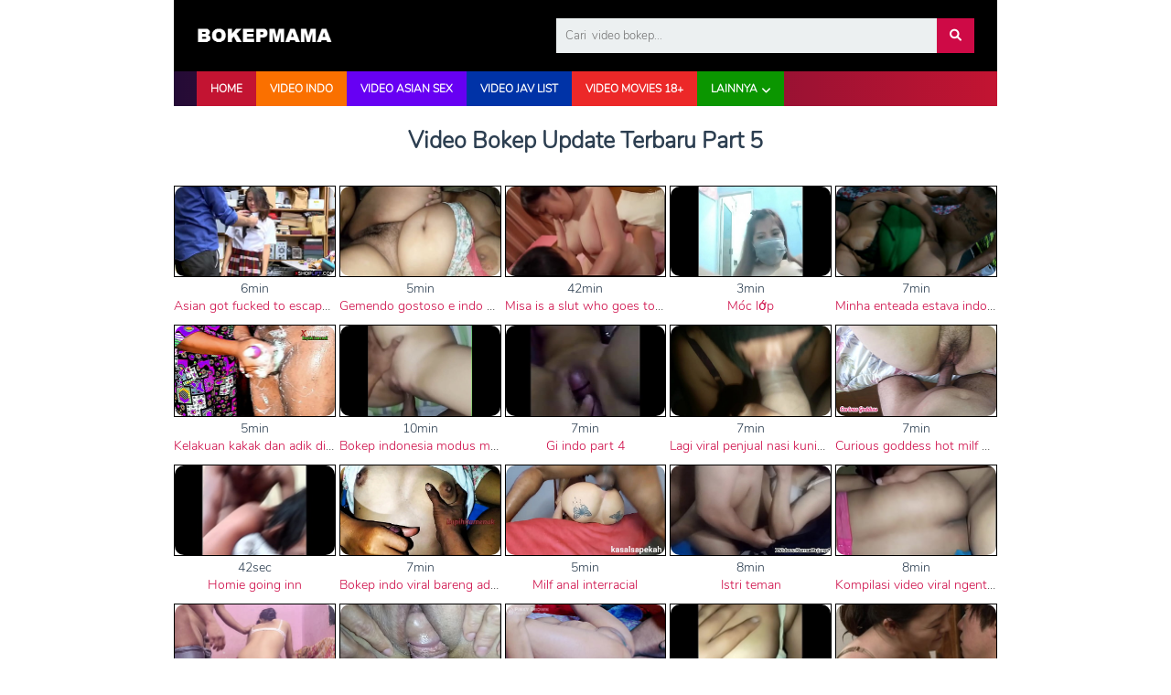

--- FILE ---
content_type: text/html; charset=UTF-8
request_url: http://167.172.7.30/page/5
body_size: 9918
content:
<!doctype html>
<html class="xv-responsive" lang="id-ID" xmlns:og="http://opengraphprotocol.org/schema/" xmlns:fb="http://www.facebook.com/2008/fbml" prefix="og: http://ogp.me/ns#">
<head>
<meta charset="utf-8">
<meta http-equiv="X-UA-Compatible" content="IE=edge">
<meta name="viewport" content="width=device-width, initial-scale=1.0">
<title>Bokepmama - Nonton Video Bokep Terbaru 2026 Gratis  Part 5</title>
<link rel="profile" href="http://gmpg.org/xfn/11">
<meta name="robots" content="index,follow,all" />
<meta name="revisit-after" content="1 days"/>
<meta http-equiv="X-UA-Compatible" content="IE=edge,chrome=1">
<meta name="google" content="notranslate" />
<meta name="description" content="Bokepmama Adalah Website Nonton Video Bokep Indo Barat Jepang Malaysia Korea Asia Terbaru 2026 Dengan Koleksi Bokep Terlengkap Disini Tempatnya" />
<meta name="keywords" content="bokepmama, bokep aoratv, bokep simontok, bokep xpanas, bokep indo, bokep gratis, bokep abg, download bokep, bokep jepang, bokep barat, video ngentot" />
<link rel="canonical" href="http://167.172.7.30/page/5" />
<script type="application/ld+json">{"@context" : "http://schema.org","@type" : "Organization","name" : "Bokepmama","url" : "http:\/\/167.172.7.30"}</script>
<meta property="og:url" content="http://167.172.7.30/page/5" />
<meta property="og:site_name" content="Bokepmama" />
<meta property="og:locale" content="id_ID" />
<meta property="og:type" content="article" />
<meta property="og:title" content="Bokepmama - Nonton Video Bokep Terbaru 2026 Gratis  Part 5" />
<meta property="og:description" content="Bokepmama Adalah Website Nonton Video Bokep Indo Barat Jepang Malaysia Korea Asia Terbaru 2026 Dengan Koleksi Bokep Terlengkap Disini Tempatnya" />
<meta property="og:image" content="https://cdn77-pic.xnxx-cdn.com/videos/thumbs169xnxx/03/af/71/03af7181dff789eea59296655a68826b/03af7181dff789eea59296655a68826b.9.jpg" />
<meta property="og:image:width" content="200" />
<meta property="og:image:height" content="200" />
<meta name="twitter:card" content="summary_large_image">
<meta name="twitter:title" content="Bokepmama - Nonton Video Bokep Terbaru 2026 Gratis  Part 5" />
<meta name="twitter:description" content="Bokepmama Adalah Website Nonton Video Bokep Indo Barat Jepang Malaysia Korea Asia Terbaru 2026 Dengan Koleksi Bokep Terlengkap Disini Tempatnya" />
<meta name="twitter:image" content="https://cdn77-pic.xnxx-cdn.com/videos/thumbs169xnxx/03/af/71/03af7181dff789eea59296655a68826b/03af7181dff789eea59296655a68826b.9.jpg">
<meta name="twitter:image:width" content="600" />
<meta name="twitter:image:height" content="337" />

<link rel='dns-prefetch' href='//s.w.org' />
<link rel="dns-prefetch" href="//fonts.googleapis.com" />
<link rel="dns-prefetch" href="//use.fontawesome.com" />
<link rel="dns-prefetch" href="//cdn.jsdelivr.net" />
<link rel="dns-prefetch" href="//s10.histats.com" />
<link rel="dns-prefetch" href="//s4.histats.com" />
<link rel="dns-prefetch" href="//www.google-analytics.com" />

<link rel="stylesheet" href="https://cdnjs.cloudflare.com/ajax/libs/font-awesome/6.1.1/css/all.min.css" integrity="sha512-KfkfwYDsLkIlwQp6LFnl8zNdLGxu9YAA1QvwINks4PhcElQSvqcyVLLD9aMhXd13uQjoXtEKNosOWaZqXgel0g==" crossorigin="anonymous" referrerpolicy="no-referrer" />
<link rel="stylesheet" async href="/include/style.css?v=1.0.2" type="text/css"/>
<link rel="stylesheet" async href="/include/xtubeid-style.css?v=1.0.2" type="text/css" media="screen"/>
<script src="https://cdn.jsdelivr.net/npm/jquery@3.3.1/dist/jquery.min.js" integrity="sha256-FgpCb/KJQlLNfOu91ta32o/NMZxltwRo8QtmkMRdAu8=" crossorigin="anonymous"></script>
<link rel="alternate" type="application/rss+xml" title="Bokepmama - Nonton Video Bokep Terbaru 2026 Gratis &raquo; Feed" href="http://167.172.7.30/rss.xml" />
<link href="http://167.172.7.30/include/favicon.ico" rel="shortcut icon" type="image/x-icon" />
<script data-cfasync="false" type="text/javascript" src="/looppopup.js?v=1.0.2"></script>
<style>
body{max-width:900px;margin:auto;}
a:link, a:active, a:visited, a:focus a:hover {text-decoration:none;}
.hdr{margin:-8px -8px 10px;}
.hdr .logos{background:#000;color:#eee;padding:10px 6px;text-align:left;}
.hdr .nav{text-align:center;margin:0;padding:4px 4px 1px;white-space:nowrap;background:#000;border-bottom:0px solid #800;}
.hdr .nav a{background:#500;color:#aaa;font-weight:bold;font-size:1.2em;text-align:center;padding:4px 6px;display:inline-block;overflow:hidden;margin:0 2px;width:32.222%;border:0px solid #c00;}
.hdr .nav a:hover{background:#000;text-decoration:none;}
.drp{position:relative;display: inline-block;}
.drp-cont{display: none;position: absolute;background-color: #ccc;color:#000;box-shadow: 0px 8px 10px 0px rgba(0,0,0,0.2);padding:0;z-index: 1;border:1px solid #aaa;min-width:120px;}
.drp-cont a p{padding:4px 6px;color:#000;font-size:1em;border-bottom:1px solid #aaa;}
.drp-cont a p:hover{background:#555;color:#fff;}
.drp:hover .drp-cont{display: block;}
#cont {display: none; }.show:focus + .hide {display: inline; } .show:focus + .hide + #cont {display: block;}
.left{text-align:left;}.center{text-align:center;}.right{text-align:right;}
@font-face {
  font-family: 'Nunito';
  font-style: normal;
  font-weight: 300;
  src: local('Nunito Light'), local('Nunito-Light'), url(https://fonts.gstatic.com/s/nunito/v9/XRXW3I6Li01BKofAnsSUYevI.woff2) format('woff2');
  unicode-range: U+0000-00FF, U+0131, U+0152-0153, U+02BB-02BC, U+02C6, U+02DA, U+02DC, U+2000-206F, U+2074, U+20AC, U+2122, U+2191, U+2193, U+2212, U+2215, U+FEFF, U+FFFD;
}
</style>
<style type="text/css">/*****search associates*****/
#search-associates{margin:6px 0;padding:4px 8px;overflow:hidden;background:#000;color:#fff;line-height:1.2}#search-associates strong{font-size:16px}#search-associates span,#search-associates strong{display:-moz-inline-stack;display:inline-block;zoom:1;*display:inline;padding:1px 3px;vertical-align:middle}#search-associates .size-0{font-size:12px}#search-associates .size-1{font-size:13px}#search-associates .size-2{font-size:16px}#search-associates .size-3{font-size:18px}#search-associates .size-4{font-size:20px;font-weight:700}#search-associates .show-more{display:none}#search-associates a{color: #fff;}#search-associates a:hover{text-decoration: underline;}
.box_a .taggs a{
    line-height: 20px;
    height: 20px;
    padding: 0px 3px 2px 3px;
    background: #ECECEC;
    -webkit-border-radius: 3px;
    -moz-border-radius: 3px;
    border-radius: 3px;
    color: #666;
    font-weight: 400;
}
.taggs a:hover{
    background-color: #D83B6B; color: white;
}
</style>
<!-- Tssp-->
<script type="text/javascript" data-cfasync="false">
/*<![CDATA[/* */
(function(){var m=window,c="cd55d22c028fa1a616e07870bf794910",w=[["siteId",937*271+983*194+69+4486870],["minBid",0],["popundersPerIP","0"],["delayBetween",0],["default",false],["defaultPerDay",0],["topmostLayer","never"]],h=["d3d3LnByZW1pdW12ZXJ0aXNpbmcuY29tL3psdW5yLm1pbi5jc3M=","ZDJqMDQyY2oxNDIxd2kuY2xvdWRmcm9udC5uZXQvS210L211c2UubWluLmpz","d3d3LnZra2RyaWxiZGljdXpvLmNvbS9jbHVuci5taW4uY3Nz","d3d3Lm5vZ255c2tuamEuY29tL2x3dy9ydXNlLm1pbi5qcw=="],o=-1,r,u,b=function(){clearTimeout(u);o++;if(h[o]&&!(1794429440000<(new Date).getTime()&&1<o)){r=m.document.createElement("script");r.type="text/javascript";r.async=!0;var x=m.document.getElementsByTagName("script")[0];r.src="https://"+atob(h[o]);r.crossOrigin="anonymous";r.onerror=b;r.onload=function(){clearTimeout(u);m[c.slice(0,16)+c.slice(0,16)]||b()};u=setTimeout(b,5E3);x.parentNode.insertBefore(r,x)}};if(!m[c]){try{Object.freeze(m[c]=w)}catch(e){}b()}})();
/*]]>/* */
</script>
</head>
<body style="margin:auto;" itemscope itemtype="http://schema.org/WebPage">
<div id="header">
<div class="container">
<div class="list-table clearfix">
<div class="table-row">
<div class="table-cell logo">
<a href="/"><img src="/include/logo-mama.png" title="Bokepmama - Nonton Video Bokep Terbaru 2026 Gratis" alt="BOKEPMAMA" width="150px" height="32px"></a>
<a id="mobile-menu" class="pull-right" href="#menu"><i class="fas fa-bars"></i></a>
</div>
<div class="table-cell search">
<form class="searchform searchform" action="/search/" method="get">
<input type="text" name="q" class="ui-autocomplete-input" placeholder="Cari  video bokep..." value="" required>
<button type="submit" class="search-submit"><i class="fas fa-search"></i></button>
</form>
</div>
</div>
</div>
</div>
</div>
<div id="top-nav">
<div class="container">
<ul class="top-menu">
<li class="close-btn"><a id="close-menu-button" href="#" rel="nofollow">Nonton Bokep Gratis</a></li>
					<li class="home"><a href="/" title="Home">HOME</a></li>
                    <li class="orange"><a href="/category/bokep-indo">VIDEO INDO</a></li>
					<li class="ungu"><a href="/category/asiansex">VIDEO ASIAN SEX</a></li>
					<li class="biru-tua"><a href="/category/jav">VIDEO JAV LIST</a></li>
					<li class="merah"><a href="/category/full-movie">VIDEO Movies 18+</a></li>

<li class="hijau menu-item-has-children">
<a href="#" rel="nofollow">Lainnya</a>
	<ul class="sub-menu">
						 <li class="menu-item"><a href="/category/malaysian">VIDEO MALAYSIA</a></li>
						 <li class="menu-item"><a href="/category/china">VIDEO CHINA</a></li>
						 <li class="menu-item"><a href="/category/korea">VIDEO KOREA</a></li>
						 <li class="menu-item"><a href="/category/thailand">VIDEO THAILAND</a></li>
						 <li class="menu-item"><a href="/category/singapore">VIDEO SINGAPORE</a></li>
						 <li class="menu-item"><a href="/category/asian-sex-diary">Asian Sex Diary</a></li>
						 <li class="menu-item"><a href="/category/family-stroke">Family Strokes</a></li>
						 <li class="menu-item"><a href="/category/public-agent">Public Agent</a></li>
						 
</ul>
</li>
</ul>
</div>
</div>
<br id="mobile-menu"/>
<center>
<h1 style="display:none;">Bokepmama</h1>
<h2>Video Bokep Update Terbaru  Part 5</h2></center>
<!--br/>
<!--div id="banner">
    <div id="wrapper">
        <div id="container">
<div id="top_banner">
<center>
<table>
<tr>
<td>
<a href="/contact.html" rel="nofollow" target="_blank" title="Pasang Banner" rel="nofollow"><img class="banner-img"  alt="Pasang Banner" title="Pasang Banner" border="0"  width="450px" height="60px" src="/include/space.png"/>
</a>
</td>
<td>
<a href="/contact.html" rel="nofollow" target="_blank" title="Pasang Banner" rel="nofollow"><img class="banner-img"  alt="Pasang Banner" title="Pasang Banner" border="0"  width="450px" height="60px" src="/include/space.png"/>
</a>
</td>
</tr>
</table>
</center>
</div>

<div id="btm_bannerHP">
<center>
<table>
<tr>
<td>
<a href="/contact.html" rel="nofollow" target="_blank" title="Pasang Banner HP" rel="nofollow"><img class="banner-img"  alt="Pasang Banner HP" title="Pasang Banner HP" border="0"  width="450px" height="60px" src="/include/space.png"/>
</a>
</td>
</tr>
<tr>
<td>
<a href="/contact.html" rel="nofollow" target="_blank" title="Pasang Banner HP" rel="nofollow"><img class="banner-img"  alt="Pasang Banner HP" title="Pasang Banner HP" border="0"  width="450px" height="60px" src="/include/space.png"/>
</a>
</td>
</tr>
</table>
</center>
</div>
</div>
</div>
</div-->
<br/><div id="content"><div class="mozaique thumbs-5"><center> 
<div class="thumb-block"><div class="thumb-inside"><div class="thumb"><!-- videoid="40863671" --><a href="/video/obulz56.html"><img class="lazy" src="/include/loading.gif" data-src="https://cdn77-pic.others-cdn.com/videos/thumbs169xnxxll/03/af/71/03af7181dff789eea59296655a68826b/03af7181dff789eea59296655a68826b.9.jpg" title="Asian got fucked to escape going to prison" alt="Asian got fucked to escape going to prison"></a></div></div><span class="duration">6min</span><p><a href="/video/obulz56.html" title="Asian got fucked to escape going to prison" alt="Asian got fucked to escape going to prison">Asian got fucked to escape going to prison</a></div>
 
<div class="thumb-block"><div class="thumb-inside"><div class="thumb"><!-- videoid="72852135" --><a href="/video/17dh2fd3.html"><img class="lazy" src="/include/loading.gif" data-src="https://cdn77-pic.others-cdn.com/videos/thumbs169xnxxll/89/5c/7f/895c7f389b4c42662cb222f48ea8d6ce/895c7f389b4c42662cb222f48ea8d6ce.20.jpg" title="Gemendo gostoso e indo porra no cu" alt="Gemendo gostoso e indo porra no cu"></a></div></div><span class="duration">5min</span><p><a href="/video/17dh2fd3.html" title="Gemendo gostoso e indo porra no cu" alt="Gemendo gostoso e indo porra no cu">Gemendo gostoso e indo porra no cu</a></div>
 
<div class="thumb-block"><div class="thumb-inside"><div class="thumb"><!-- videoid="75154027" --><a href="/video/18qt7ve0.html"><img class="lazy" src="/include/loading.gif" data-src="https://cdn77-pic.others-cdn.com/videos/thumbs169xnxxll/6a/c4/d6/6ac4d665e673b1a318d71cd1bad4d09a/6ac4d665e673b1a318d71cd1bad4d09a.28.jpg" title="Misa is a slut who goes to a happening bar even though she has a family pt1" alt="Misa is a slut who goes to a happening bar even though she has a family pt1"></a></div></div><span class="duration">42min</span><p><a href="/video/18qt7ve0.html" title="Misa is a slut who goes to a happening bar even though she has a family pt1" alt="Misa is a slut who goes to a happening bar even though she has a family pt1">Misa is a slut who goes to a happening bar even though she has a family pt1</a></div>
 
<div class="thumb-block"><div class="thumb-inside"><div class="thumb"><!-- videoid="47445381" --><a href="/video/s8x393a.html"><img class="lazy" src="/include/loading.gif" data-src="https://thumb-cdn77.others-cdn.com/537d1161-3487-424b-b9a6-2fee08d6e34e/0/xn_12_t.jpg" title="M&oacute;c lớp" alt="M&oacute;c lớp"></a></div></div><span class="duration">3min</span><p><a href="/video/s8x393a.html" title="M&oacute;c lớp" alt="M&oacute;c lớp">M&oacute;c lớp</a></div>
 
<div class="thumb-block"><div class="thumb-inside"><div class="thumb"><!-- videoid="81945491" --><a href="/video/1csdjn0c.html"><img class="lazy" src="/include/loading.gif" data-src="https://cdn77-pic.others-cdn.com/videos/thumbs169xnxxll/7e/dc/ed/7edced1b5cad13d98ffede8ec9d2f5d5/7edced1b5cad13d98ffede8ec9d2f5d5.22.jpg" title="Minha enteada estava indo embora para sua cidade natal e eu n&atilde;o podia deixar de me despedir" alt="Minha enteada estava indo embora para sua cidade natal e eu n&atilde;o podia deixar de me despedir"></a></div></div><span class="duration">7min</span><p><a href="/video/1csdjn0c.html" title="Minha enteada estava indo embora para sua cidade natal e eu n&atilde;o podia deixar de me despedir" alt="Minha enteada estava indo embora para sua cidade natal e eu n&atilde;o podia deixar de me despedir">Minha enteada estava indo embora para sua cidade natal e eu n&atilde;o podia deixar de me despedir</a></div>
 
<div class="thumb-block"><div class="thumb-inside"><div class="thumb"><!-- videoid="85545925" --><a href="/video/1exjnpff.html"><img class="lazy" src="/include/loading.gif" data-src="https://cdn77-pic.others-cdn.com/videos/thumbs169xnxxll/00/40/7a/00407a62b3597a9d7428abbb01389ede/00407a62b3597a9d7428abbb01389ede.28.jpg" title="Kelakuan kakak dan adik di kamar mandi" alt="Kelakuan kakak dan adik di kamar mandi"></a></div></div><span class="duration">5min</span><p><a href="/video/1exjnpff.html" title="Kelakuan kakak dan adik di kamar mandi" alt="Kelakuan kakak dan adik di kamar mandi">Kelakuan kakak dan adik di kamar mandi</a></div>
 
<div class="thumb-block"><div class="thumb-inside"><div class="thumb"><!-- videoid="84697693" --><a href="/video/1efd5p52.html"><img class="lazy" src="/include/loading.gif" data-src="https://thumb-cdn77.others-cdn.com/9b3ed6a1-d82a-42b0-acb1-48157cce80d9/0/xn_28_t.jpg" title="Bokep indonesia modus minta perbaiki kunci rusak" alt="Bokep indonesia modus minta perbaiki kunci rusak"></a></div></div><span class="duration">10min</span><p><a href="/video/1efd5p52.html" title="Bokep indonesia modus minta perbaiki kunci rusak" alt="Bokep indonesia modus minta perbaiki kunci rusak">Bokep indonesia modus minta perbaiki kunci rusak</a></div>
 
<div class="thumb-block"><div class="thumb-inside"><div class="thumb"><!-- videoid="46957283" --><a href="/video/ryggzbe.html"><img class="lazy" src="/include/loading.gif" data-src="https://gcore-pic.others-cdn.com/videos/thumbs169xnxxll/63/6e/56/636e565631fc5c1b08e2559a4708aca4-1/636e565631fc5c1b08e2559a4708aca4.22.jpg" title="Gi indo part 4" alt="Gi indo part 4"></a></div></div><span class="duration">7min</span><p><a href="/video/ryggzbe.html" title="Gi indo part 4" alt="Gi indo part 4">Gi indo part 4</a></div>
 
<div class="thumb-block"><div class="thumb-inside"><div class="thumb"><!-- videoid="82492297" --><a href="/video/1d43gpc6.html"><img class="lazy" src="/include/loading.gif" data-src="https://thumb-cdn77.others-cdn.com/2fcbb089-3da1-45f3-9850-87abcba636c0/0/xn_20_t.jpg" title="Lagi viral penjual nasi kuning" alt="Lagi viral penjual nasi kuning"></a></div></div><span class="duration">7min</span><p><a href="/video/1d43gpc6.html" title="Lagi viral penjual nasi kuning" alt="Lagi viral penjual nasi kuning">Lagi viral penjual nasi kuning</a></div>
 
<div class="thumb-block"><div class="thumb-inside"><div class="thumb"><!-- videoid="82573171" --><a href="/video/1d5tv757.html"><img class="lazy" src="/include/loading.gif" data-src="https://cdn77-pic.others-cdn.com/videos/thumbs169xnxxll/a0/a7/51/a0a7515b54d99a848b7fa737662896bc/a0a7515b54d99a848b7fa737662896bc.21.jpg" title="Curious goddess hot milf blonde stepmom masturbating sucking dick asking to fuck her pussy" alt="Curious goddess hot milf blonde stepmom masturbating sucking dick asking to fuck her pussy"></a></div></div><span class="duration">7min</span><p><a href="/video/1d5tv757.html" title="Curious goddess hot milf blonde stepmom masturbating sucking dick asking to fuck her pussy" alt="Curious goddess hot milf blonde stepmom masturbating sucking dick asking to fuck her pussy">Curious goddess hot milf blonde stepmom masturbating sucking dick asking to fuck her pussy</a></div>
 
<div class="thumb-block"><div class="thumb-inside"><div class="thumb"><!-- videoid="15009703" --><a href="/video/8xpk7a7.html"><img class="lazy" src="/include/loading.gif" data-src="https://cdn77-pic.others-cdn.com/videos/thumbs169xnxxll/98/88/98/98889804b50fb50d99558946f1d698ff-3/98889804b50fb50d99558946f1d698ff.7.jpg" title="Homie going inn" alt="Homie going inn"></a></div></div><span class="duration">42sec</span><p><a href="/video/8xpk7a7.html" title="Homie going inn" alt="Homie going inn">Homie going inn</a></div>
 
<div class="thumb-block"><div class="thumb-inside"><div class="thumb"><!-- videoid="84879071" --><a href="/video/1ej93z63.html"><img class="lazy" src="/include/loading.gif" data-src="https://thumb-cdn77.others-cdn.com/fec7d5ad-8915-4648-974c-2ba3a646319a/0/xn_13_t.jpg" title="Bokep indo viral bareng adik ipar" alt="Bokep indo viral bareng adik ipar"></a></div></div><span class="duration">7min</span><p><a href="/video/1ej93z63.html" title="Bokep indo viral bareng adik ipar" alt="Bokep indo viral bareng adik ipar">Bokep indo viral bareng adik ipar</a></div>
 
<div class="thumb-block"><div class="thumb-inside"><div class="thumb"><!-- videoid="72083998" --><a href="/video/16x0da58.html"><img class="lazy" src="/include/loading.gif" data-src="https://thumb-cdn77.others-cdn.com/77f2ad58-b6e4-4b67-88fa-90333b258905/0/xn_28_t.jpg" title="Milf anal interracial" alt="Milf anal interracial"></a></div></div><span class="duration">5min</span><p><a href="/video/16x0da58.html" title="Milf anal interracial" alt="Milf anal interracial">Milf anal interracial</a></div>
 
<div class="thumb-block"><div class="thumb-inside"><div class="thumb"><!-- videoid="75250717" --><a href="/video/18svtpd3.html"><img class="lazy" src="/include/loading.gif" data-src="https://thumb-cdn77.others-cdn.com/e83f2ef6-4df7-4f74-91f5-26582dc5d992/0/xn_29_t.jpg" title="Istri teman" alt="Istri teman"></a></div></div><span class="duration">8min</span><p><a href="/video/18svtpd3.html" title="Istri teman" alt="Istri teman">Istri teman</a></div>
 
<div class="thumb-block"><div class="thumb-inside"><div class="thumb"><!-- videoid="82692793" --><a href="/video/1d8e61f5.html"><img class="lazy" src="/include/loading.gif" data-src="https://cdn77-pic.others-cdn.com/videos/thumbs169xnxxll/4e/11/6d/4e116d315203c93e2b7e2990b6956b3b/4e116d315203c93e2b7e2990b6956b3b.26.jpg" title="Kompilasi video viral ngentot sama kakak ipar sedang hamil" alt="Kompilasi video viral ngentot sama kakak ipar sedang hamil"></a></div></div><span class="duration">8min</span><p><a href="/video/1d8e61f5.html" title="Kompilasi video viral ngentot sama kakak ipar sedang hamil" alt="Kompilasi video viral ngentot sama kakak ipar sedang hamil">Kompilasi video viral ngentot sama kakak ipar sedang hamil</a></div>
 
<div class="thumb-block"><div class="thumb-inside"><div class="thumb"><!-- videoid="71772054" --><a href="/video/16qbo6fb.html"><img class="lazy" src="/include/loading.gif" data-src="https://cdn77-pic.others-cdn.com/videos/thumbs169xnxxll/9b/6a/b6/9b6ab60e51b9b17b894166c20d788579/9b6ab60e51b9b17b894166c20d788579.12.jpg" title="Desi girl going to on and fuck in the teacher" alt="Desi girl going to on and fuck in the teacher"></a></div></div><span class="duration">10min</span><p><a href="/video/16qbo6fb.html" title="Desi girl going to on and fuck in the teacher" alt="Desi girl going to on and fuck in the teacher">Desi girl going to on and fuck in the teacher</a></div>
 
<div class="thumb-block"><div class="thumb-inside"><div class="thumb"><!-- videoid="51431061" --><a href="/video/umcgle5.html"><img class="lazy" src="/include/loading.gif" data-src="https://thumb-cdn77.others-cdn.com/e1adecbb-04e9-4cba-ab3a-f65a10039ad0/0/xn_22_t.jpg" title="Esposa indo pro marido gozar na sua bucetona" alt="Esposa indo pro marido gozar na sua bucetona"></a></div></div><span class="duration">3min</span><p><a href="/video/umcgle5.html" title="Esposa indo pro marido gozar na sua bucetona" alt="Esposa indo pro marido gozar na sua bucetona">Esposa indo pro marido gozar na sua bucetona</a></div>
 
<div class="thumb-block"><div class="thumb-inside"><div class="thumb"><!-- videoid="66048237" --><a href="/video/13bn5929.html"><img class="lazy" src="/include/loading.gif" data-src="https://cdn77-pic.others-cdn.com/videos/thumbs169xnxxll/5d/cc/78/5dcc785b3472272ad2f0cf1d240445cb/5dcc785b3472272ad2f0cf1d240445cb.20.jpg" title="Sexiest pussy i have ever fucked in india" alt="Sexiest pussy i have ever fucked in india"></a></div></div><span class="duration">18min</span><p><a href="/video/13bn5929.html" title="Sexiest pussy i have ever fucked in india" alt="Sexiest pussy i have ever fucked in india">Sexiest pussy i have ever fucked in india</a></div>
 
<div class="thumb-block"><div class="thumb-inside"><div class="thumb"><!-- videoid="82748873" --><a href="/video/1d9lftff.html"><img class="lazy" src="/include/loading.gif" data-src="https://cdn77-pic.others-cdn.com/videos/thumbs169xnxxll/ef/75/07/ef7507c763417b142b6e6251ed2fd1d5/ef7507c763417b142b6e6251ed2fd1d5.25.jpg" title="Bokep indo viral mahasiswa dan ibu dosen janda" alt="Bokep indo viral mahasiswa dan ibu dosen janda"></a></div></div><span class="duration">7min</span><p><a href="/video/1d9lftff.html" title="Bokep indo viral mahasiswa dan ibu dosen janda" alt="Bokep indo viral mahasiswa dan ibu dosen janda">Bokep indo viral mahasiswa dan ibu dosen janda</a></div>
 
<div class="thumb-block"><div class="thumb-inside"><div class="thumb"><!-- videoid="58855169" --><a href="/video/z1gxt4a.html"><img class="lazy" src="/include/loading.gif" data-src="https://cdn77-pic.others-cdn.com/videos/thumbs169xnxxll/77/5e/13/775e13572b5e2387fb60269af7b7ba40/775e13572b5e2387fb60269af7b7ba40.15.jpg" title="「もう我慢できないんだ！」そう叫んで襲いかかってくる息子に百合子 三雲ゆり子 は必死で抵抗していた。入浴している姿を目撃されたあの時から息子の様子がおかしいことには気づいていた。でもまさか母親の自分にここまで欲情するなんて&hellip;。" alt="「もう我慢できないんだ！」そう叫んで襲いかかってくる息子に百合子 三雲ゆり子 は必死で抵抗していた。入浴している姿を目撃されたあの時から息子の様子がおかしいことには気づいていた。でもまさか母親の自分にここまで欲情するなんて&hellip;。"></a></div></div><span class="duration">15min</span><p><a href="/video/z1gxt4a.html" title="「もう我慢できないんだ！」そう叫んで襲いかかってくる息子に百合子 三雲ゆり子 は必死で抵抗していた。入浴している姿を目撃されたあの時から息子の様子がおかしいことには気づいていた。でもまさか母親の自分にここまで欲情するなんて&hellip;。" alt="「もう我慢できないんだ！」そう叫んで襲いかかってくる息子に百合子 三雲ゆり子 は必死で抵抗していた。入浴している姿を目撃されたあの時から息子の様子がおかしいことには気づいていた。でもまさか母親の自分にここまで欲情するなんて&hellip;。">「もう我慢できないんだ！」そう叫んで襲いかかってくる息子に百合子 三雲ゆり子 は必死で抵抗していた。入浴している姿を目撃されたあの時から息子の様子がおかしいことには気づいていた。でもまさか母親の自分にここまで欲情するなんて&hellip;。</a></div>
 
<div class="thumb-block"><div class="thumb-inside"><div class="thumb"><!-- videoid="76895969" --><a href="/video/19s5b593.html"><img class="lazy" src="/include/loading.gif" data-src="https://thumb-cdn77.others-cdn.com/42566b8f-9b9d-4699-9c63-64a82ff82474/0/xn_27_t.jpg" title="第178話【人妻の寝取られ実況】「淫語と言葉責めが好きです&hellip;」｜素人カップルの個人撮影（asmr）" alt="第178話【人妻の寝取られ実況】「淫語と言葉責めが好きです&hellip;」｜素人カップルの個人撮影（asmr）"></a></div></div><span class="duration">7min</span><p><a href="/video/19s5b593.html" title="第178話【人妻の寝取られ実況】「淫語と言葉責めが好きです&hellip;」｜素人カップルの個人撮影（asmr）" alt="第178話【人妻の寝取られ実況】「淫語と言葉責めが好きです&hellip;」｜素人カップルの個人撮影（asmr）">第178話【人妻の寝取られ実況】「淫語と言葉責めが好きです&hellip;」｜素人カップルの個人撮影（asmr）</a></div>
 
<div class="thumb-block"><div class="thumb-inside"><div class="thumb"><!-- videoid="84896461" --><a href="/video/1ejmj17f.html"><img class="lazy" src="/include/loading.gif" data-src="https://cdn77-pic.others-cdn.com/videos/thumbs169xnxxll/86/fe/b8/86feb8261764f3ec08eca7b48e9cc4bc/86feb8261764f3ec08eca7b48e9cc4bc.24.jpg" title="Bokep indo jasa sepong pelajar sma" alt="Bokep indo jasa sepong pelajar sma"></a></div></div><span class="duration">6min</span><p><a href="/video/1ejmj17f.html" title="Bokep indo jasa sepong pelajar sma" alt="Bokep indo jasa sepong pelajar sma">Bokep indo jasa sepong pelajar sma</a></div>
 
<div class="thumb-block"><div class="thumb-inside"><div class="thumb"><!-- videoid="71122407" --><a href="/video/16ceefde.html"><img class="lazy" src="/include/loading.gif" data-src="https://thumb-cdn77.others-cdn.com/599bc882-1c20-454b-946a-2f97c64f2e85/0/xn_6_t.jpg" title="Joi indo porra no bumbum" alt="Joi indo porra no bumbum"></a></div></div><span class="duration">7min</span><p><a href="/video/16ceefde.html" title="Joi indo porra no bumbum" alt="Joi indo porra no bumbum">Joi indo porra no bumbum</a></div>
 
<div class="thumb-block"><div class="thumb-inside"><div class="thumb"><!-- videoid="84499889" --><a href="/video/1eb4j540.html"><img class="lazy" src="/include/loading.gif" data-src="https://cdn77-pic.others-cdn.com/videos/thumbs169xnxxll/78/fe/2c/78fe2c4e889de19966460f3b2debfcb2/78fe2c4e889de19966460f3b2debfcb2.7.jpg" title="Skinny slut asking to be fucked in the ass" alt="Skinny slut asking to be fucked in the ass"></a></div></div><span class="duration">5min</span><p><a href="/video/1eb4j540.html" title="Skinny slut asking to be fucked in the ass" alt="Skinny slut asking to be fucked in the ass">Skinny slut asking to be fucked in the ass</a></div>
 
<div class="thumb-block"><div class="thumb-inside"><div class="thumb"><!-- videoid="35195997" --><a href="/video/kydel91.html"><img class="lazy" src="/include/loading.gif" data-src="https://cdn77-pic.others-cdn.com/videos/thumbs169xnxxll/b1/dd/9a/b1dd9a36c7cef80c02307a890f19c5e9-1/b1dd9a36c7cef80c02307a890f19c5e9.22.jpg" title="Ela indo rola" alt="Ela indo rola"></a></div></div><span class="duration">1min 15sec</span><p><a href="/video/kydel91.html" title="Ela indo rola" alt="Ela indo rola">Ela indo rola</a></div>
 
<div class="thumb-block"><div class="thumb-inside"><div class="thumb"><!-- videoid="75040353" --><a href="/video/18odi936.html"><img class="lazy" src="/include/loading.gif" data-src="https://cdn77-pic.others-cdn.com/videos/thumbs169xnxxll/46/4f/57/464f57bc8ad4b477b3ec74f401b43c58/464f57bc8ad4b477b3ec74f401b43c58.1.jpg" title="Chubby indian girl filmed while having shower soaping her big tits and hairy pussy" alt="Chubby indian girl filmed while having shower soaping her big tits and hairy pussy"></a></div></div><span class="duration">10min</span><p><a href="/video/18odi936.html" title="Chubby indian girl filmed while having shower soaping her big tits and hairy pussy" alt="Chubby indian girl filmed while having shower soaping her big tits and hairy pussy">Chubby indian girl filmed while having shower soaping her big tits and hairy pussy</a></div>
 
<div class="thumb-block"><div class="thumb-inside"><div class="thumb"><!-- videoid="81742163" --><a href="/video/1co0nnd1.html"><img class="lazy" src="/include/loading.gif" data-src="https://cdn77-pic.others-cdn.com/videos/thumbs169xnxxll/37/4c/3f/374c3f515465ce772ddd5b8346a263e3/374c3f515465ce772ddd5b8346a263e3.11.jpg" title="Popular female model serves her fans by going to the beach to have private sex together" alt="Popular female model serves her fans by going to the beach to have private sex together"></a></div></div><span class="duration">8min</span><p><a href="/video/1co0nnd1.html" title="Popular female model serves her fans by going to the beach to have private sex together" alt="Popular female model serves her fans by going to the beach to have private sex together">Popular female model serves her fans by going to the beach to have private sex together</a></div>
 
<div class="thumb-block"><div class="thumb-inside"><div class="thumb"><!-- videoid="27975837" --><a href="/video/gnmal91.html"><img class="lazy" src="/include/loading.gif" data-src="https://cdn77-pic.others-cdn.com/videos/thumbs169xnxxll/53/62/5d/53625da40e90802e01a1b39f28bb7ca6-2/53625da40e90802e01a1b39f28bb7ca6.7.jpg" title="Aroused and ready to roll brunette solo babe has a dildo jammed deep inside of her wet pussy and she is going in deep her desires are wild and crazy and she is up for a good fucking day" alt="Aroused and ready to roll brunette solo babe has a dildo jammed deep inside of her wet pussy and she is going in deep her desires are wild and crazy and she is up for a good fucking day"></a></div></div><span class="duration">22min</span><p><a href="/video/gnmal91.html" title="Aroused and ready to roll brunette solo babe has a dildo jammed deep inside of her wet pussy and she is going in deep her desires are wild and crazy and she is up for a good fucking day" alt="Aroused and ready to roll brunette solo babe has a dildo jammed deep inside of her wet pussy and she is going in deep her desires are wild and crazy and she is up for a good fucking day">Aroused and ready to roll brunette solo babe has a dildo jammed deep inside of her wet pussy and she is going in deep her desires are wild and crazy and she is up for a good fucking day</a></div>
 
<div class="thumb-block"><div class="thumb-inside"><div class="thumb"><!-- videoid="59984055" --><a href="/video/zpnzr94.html"><img class="lazy" src="/include/loading.gif" data-src="https://thumb-cdn77.others-cdn.com/5bedbe27-9128-4c50-859f-fd23c4a04831/0/xn_25_t.jpg" title="Indo model" alt="Indo model"></a></div></div><span class="duration">2min</span><p><a href="/video/zpnzr94.html" title="Indo model" alt="Indo model">Indo model</a></div>
 
<div class="thumb-block"><div class="thumb-inside"><div class="thumb"><!-- videoid="44888073" --><a href="/video/qq3ux43.html"><img class="lazy" src="/include/loading.gif" data-src="https://cdn77-pic.others-cdn.com/videos/thumbs169xnxxll/8a/ae/80/8aae80c96fb85d122cc6f5d825fcd744-2/8aae80c96fb85d122cc6f5d825fcd744.20.jpg" title="Indo girl is bathing after then we make love" alt="Indo girl is bathing after then we make love"></a></div></div><span class="duration">5sec</span><p><a href="/video/qq3ux43.html" title="Indo girl is bathing after then we make love" alt="Indo girl is bathing after then we make love">Indo girl is bathing after then we make love</a></div>
 
<div class="thumb-block"><div class="thumb-inside"><div class="thumb"><!-- videoid="66305199" --><a href="/video/13h5f3f8.html"><img class="lazy" src="/include/loading.gif" data-src="https://thumb-cdn77.others-cdn.com/54d7e853-d755-4b49-8f37-c799a25f0db6/0/xn_17_t.jpg" title="Me saqu&eacute; las tetas en un interlocal managua granada" alt="Me saqu&eacute; las tetas en un interlocal managua granada"></a></div></div><span class="duration">40sec</span><p><a href="/video/13h5f3f8.html" title="Me saqu&eacute; las tetas en un interlocal managua granada" alt="Me saqu&eacute; las tetas en un interlocal managua granada">Me saqu&eacute; las tetas en un interlocal managua granada</a></div>
 
<div class="thumb-block"><div class="thumb-inside"><div class="thumb"><!-- videoid="64847635" --><a href="/video/12lwr73b.html"><img class="lazy" src="/include/loading.gif" data-src="https://thumb-cdn77.others-cdn.com/fd77e0cb-9c8c-4b37-8c1b-e3ebe814bb12/0/xn_18_t.jpg" title="3adgg2k　新婚生活はうまくいっていたが、少しの綻びから義父に入り込まれ、イタズラは徐々にエスカレート。中年男特有のねっとり濃厚プレイと強引さに徐々に惹かれていき、若妻は義父の女へと変貌を遂げる【パート1】" alt="3adgg2k　新婚生活はうまくいっていたが、少しの綻びから義父に入り込まれ、イタズラは徐々にエスカレート。中年男特有のねっとり濃厚プレイと強引さに徐々に惹かれていき、若妻は義父の女へと変貌を遂げる【パート1】"></a></div></div><span class="duration">17min</span><p><a href="/video/12lwr73b.html" title="3adgg2k　新婚生活はうまくいっていたが、少しの綻びから義父に入り込まれ、イタズラは徐々にエスカレート。中年男特有のねっとり濃厚プレイと強引さに徐々に惹かれていき、若妻は義父の女へと変貌を遂げる【パート1】" alt="3adgg2k　新婚生活はうまくいっていたが、少しの綻びから義父に入り込まれ、イタズラは徐々にエスカレート。中年男特有のねっとり濃厚プレイと強引さに徐々に惹かれていき、若妻は義父の女へと変貌を遂げる【パート1】">3adgg2k　新婚生活はうまくいっていたが、少しの綻びから義父に入り込まれ、イタズラは徐々にエスカレート。中年男特有のねっとり濃厚プレイと強引さに徐々に惹かれていき、若妻は義父の女へと変貌を遂げる【パート1】</a></div>
 
<div class="thumb-block"><div class="thumb-inside"><div class="thumb"><!-- videoid="66051039" --><a href="/video/13bpb33a.html"><img class="lazy" src="/include/loading.gif" data-src="https://cdn77-pic.others-cdn.com/videos/thumbs169xnxxll/26/f5/d9/26f5d9bffc0eb9f65c6b4c629de05ec5/26f5d9bffc0eb9f65c6b4c629de05ec5.5.jpg" title="Asian office girl ask for cum on her boobs" alt="Asian office girl ask for cum on her boobs"></a></div></div><span class="duration">8min</span><p><a href="/video/13bpb33a.html" title="Asian office girl ask for cum on her boobs" alt="Asian office girl ask for cum on her boobs">Asian office girl ask for cum on her boobs</a></div>
</div></div></center><br/>
<div class="pagination" style="white-space:normal;overflow:auto;"><ul><li><a href="/page/">1</a></li><li><a href="/page/1">2</a></li><li><a href="/page/2">3</a></li><li><a href="/page/3">4</a></li><li><a href="/page/4">5</a></li><li><a class="active" href="">6</a></li><li><a href="/page/6">7</a></li><li><a href="/page/7">8</a></li><li><a href="/page/8">9</a></li><li><a href="/page/9">10</a></li><li><a href="/page/10">11</a></li><li><a href="/page/11">12</a></li><li><a href="/page/12">13</a></li><li><a href="/page/13">14</a></li><li><a href="/page/14">15</a></li><li><a href="/page/15">16</a></li><li><a href="/page/16">17</a></li><li class="no-page"><a href="#" class="ellipsis last-ellipsis">...</a><li><a href="/page/111" class="last-page">112</a></li><li><a href="/page/6" class="no-page next"><span class="mobile-hide">Next</span><span class="mobile-show-inline icon-f icf-chevron-right"></span></a></li></ul></div><div class="success" itemprop="text">
<strong><a href="/">BOKEPMAMA</a></strong> adalah Website Bokep Indonesia Terbaru dan Terlengkap Gratis dimana Anda dapat menonton streaming video bokep dan download vidio bokep terbaru yang sedang viral dengan aplikasi bokep android, Aplikasi bokep free download simontok app terbaru 2026 for PC Mobile Online dan HP</div>
<div id="footer-container">
<div class="container">
<ul class="footer-menu">
<li>
 <a href='/contact.html'>Contact Us</a>
 </li>
<li>
 <a href='/dmca.html'>DMCA</a>
</li>
<li>
 <a href='/disclaimer.html'>Disclamer</a>
</li>
<li>
 <a href='/privacy-policy.html'>Privacy and Policy</a>
</li>
<li>
 <a href='/conditions-of-use.html'>Conditions of Use</a>
</li>
<p class="copy">&copy; 2026 BOKEPMAMA All rights reserved</p>
<p class="copy">Nonton Video XXX Indonesia - 100% Gratis.</p>

</div>
</div>
<!-- Histats.com  START  (aync)-->
<script type="text/javascript">var _Hasync= _Hasync|| [];
_Hasync.push(['Histats.start', '1,4472340,4,0,0,0,00010000']);
_Hasync.push(['Histats.fasi', '1']);
_Hasync.push(['Histats.track_hits', '']);
(function() {
var hs = document.createElement('script'); hs.type = 'text/javascript'; hs.async = true;
hs.src = ('//s10.histats.com/js15_as.js');
(document.getElementsByTagName('head')[0] || document.getElementsByTagName('body')[0]).appendChild(hs);
})();</script>
<noscript><a href="/" target="_blank"><img  src="//sstatic1.histats.com/0.gif?4472340&101" alt="" border="0"></a></noscript>
<!-- Histats.com  END  -->
<script src="https://cdn.jsdelivr.net/npm/sidr@2.2.1/dist/jquery.sidr.min.js" integrity="sha256-/VeucihXSoNSfLiRfsWg/5RKp4eTTuW4Wnl28lm3rjE=" crossorigin="anonymous"></script>
<script type="text/javascript">var $ = jQuery.noConflict();(function( $ ) {"use strict";jQuery(function($) {$('#mobile-menu').sidr({name: 'menu',source: '#top-nav',displace: false});$( window ).resize(function() {$.sidr('close', 'menu');});$('#sidr-id-close-menu-button').click(function(e){e.preventDefault();$.sidr('close', 'menu');});$('.sidr-class-menu-item-has-children').click(function () {$(this).find('ul.sidr-class-sub-menu').slideToggle(function (e) {e.preventDefault();});});$(document.body).click(function (e) {if ($.sidr('status').opened) {var isBlur = true;if ($(e.target).closest('.sidr').length !== 0) {isBlur = false;}if ($(e.target).closest('.js-sidr-trigger').length !== 0) {isBlur = false;}if (isBlur) {$.sidr('close', $.sidr('status').opened);}}});});})(jQuery);</script> 
<script src="https://cdn.jsdelivr.net/npm/vanilla-lazyload@10.19.0/dist/lazyload.min.js"></script>
<script>
		(function () {
			new LazyLoad({
				elements_selector: ".lazy"
			});
		}());
	</script>
<!-- Yandex.Metrika counter -->
<script type="text/javascript" >
   (function(m,e,t,r,i,k,a){m[i]=m[i]||function(){(m[i].a=m[i].a||[]).push(arguments)};
   m[i].l=1*new Date();k=e.createElement(t),a=e.getElementsByTagName(t)[0],k.async=1,k.src=r,a.parentNode.insertBefore(k,a)})
   (window, document, "script", "https://mc.yandex.ru/metrika/tag.js", "ym");

   ym(58985875, "init", {
        clickmap:true,
        trackLinks:true,
        accurateTrackBounce:true
   });
</script>
<noscript><div><img src="https://mc.yandex.ru/watch/58985875" style="position:absolute; left:-9999px;" alt="" /></div></noscript>
<!-- /Yandex.Metrika counter -->
</body>
</html>
<!-- cached page - Thursday 15th of January 2026 08:39:12 PM, Page : http://167.172.7.30/page/5pag=5 caches/index/f0580d50c243c3fbad0813178dc9c73c.html -->

--- FILE ---
content_type: text/css
request_url: http://167.172.7.30/include/style.css?v=1.0.2
body_size: 50378
content:
@font-face{font-family:FontAwesome;src:url(../../include/fonts/font-awesome/fontawesome-webfont.eot?v=4.7.0);src:url(../../include/fonts/font-awesome/fontawesome-webfont.eot?#iefix&v=4.7.0) format('embedded-opentype'),url(../../include/fonts/font-awesome/fontawesome-webfont.woff2?v=4.7.0) format('woff2'),url(../../include/fonts/font-awesome/fontawesome-webfont.woff?v=4.7.0) format('woff'),url(../../include/fonts/font-awesome/fontawesome-webfont.ttf?v=4.7.0) format('truetype'),url(../../include/fonts/font-awesome/fontawesome-webfont.svg?v=4.7.0#fontawesomeregular) format('svg');font-weight:400;font-style:normal}.fa{display:inline-block;font:normal normal normal 14px/1 FontAwesome;font-size:inherit;text-rendering:auto;-webkit-font-smoothing:antialiased;-moz-osx-font-smoothing:grayscale}.fa-lg{font-size:1.33333333em;line-height:.75em;vertical-align:-15%}.fa-2x{font-size:2em}.fa-3x{font-size:3em}.fa-4x{font-size:4em}.fa-5x{font-size:5em}.fa-fw{width:1.28571429em;text-align:center}.fa-ul{padding-left:0;margin-left:2.14285714em;list-style-type:none}.fa-ul>li{position:relative}.fa-li{position:absolute;left:-2.14285714em;width:2.14285714em;top:.14285714em;text-align:center}.fa-li.fa-lg{left:-1.85714286em}.fa-border{padding:.2em .25em .15em;border:solid .08em #eee;-webkit-border-radius:.1em;-moz-border-radius:.1em;border-radius:.1em}.fa-pull-left{float:left}.fa-pull-right{float:right}.fa.fa-pull-left{margin-right:.3em}.fa.fa-pull-right{margin-left:.3em}.pull-right{float:right}.pull-left{float:left}.fa.pull-left{margin-right:.3em}.fa.pull-right{margin-left:.3em}.fa-spin{-webkit-animation:fa-spin 2s infinite linear;-moz-animation:fa-spin 2s infinite linear;-o-animation:fa-spin 2s infinite linear;animation:fa-spin 2s infinite linear}.fa-pulse{-webkit-animation:fa-spin 1s infinite steps(8);-moz-animation:fa-spin 1s infinite steps(8);-o-animation:fa-spin 1s infinite steps(8);animation:fa-spin 1s infinite steps(8)}@-webkit-keyframes fa-spin{0%{-webkit-transform:rotate(0);transform:rotate(0)}100%{-webkit-transform:rotate(359deg);transform:rotate(359deg)}}@-moz-keyframes fa-spin{0%{-webkit-transform:rotate(0);-moz-transform:rotate(0);transform:rotate(0)}100%{-webkit-transform:rotate(359deg);-moz-transform:rotate(359deg);transform:rotate(359deg)}}@-o-keyframes fa-spin{0%{-webkit-transform:rotate(0);-o-transform:rotate(0);transform:rotate(0)}100%{-webkit-transform:rotate(359deg);-o-transform:rotate(359deg);transform:rotate(359deg)}}@keyframes fa-spin{0%{-webkit-transform:rotate(0);-moz-transform:rotate(0);-o-transform:rotate(0);transform:rotate(0)}100%{-webkit-transform:rotate(359deg);-moz-transform:rotate(359deg);-o-transform:rotate(359deg);transform:rotate(359deg)}}.fa-rotate-90{-ms-filter:"progid:DXImageTransform.Microsoft.BasicImage(rotation=1)";-webkit-transform:rotate(90deg);-ms-transform:rotate(90deg);-moz-transform:rotate(90deg);-o-transform:rotate(90deg);transform:rotate(90deg)}.fa-rotate-180{-ms-filter:"progid:DXImageTransform.Microsoft.BasicImage(rotation=2)";-webkit-transform:rotate(180deg);-ms-transform:rotate(180deg);-moz-transform:rotate(180deg);-o-transform:rotate(180deg);transform:rotate(180deg)}.fa-rotate-270{-ms-filter:"progid:DXImageTransform.Microsoft.BasicImage(rotation=3)";-webkit-transform:rotate(270deg);-ms-transform:rotate(270deg);-moz-transform:rotate(270deg);-o-transform:rotate(270deg);transform:rotate(270deg)}.fa-flip-horizontal{-ms-filter:"progid:DXImageTransform.Microsoft.BasicImage(rotation=0, mirror=1)";-webkit-transform:scale(-1,1);-ms-transform:scale(-1,1);-moz-transform:scale(-1,1);-o-transform:scale(-1,1);transform:scale(-1,1)}.fa-flip-vertical{-ms-filter:"progid:DXImageTransform.Microsoft.BasicImage(rotation=2, mirror=1)";-webkit-transform:scale(1,-1);-ms-transform:scale(1,-1);-moz-transform:scale(1,-1);-o-transform:scale(1,-1);transform:scale(1,-1)}:root .fa-flip-horizontal,:root .fa-flip-vertical,:root .fa-rotate-180,:root .fa-rotate-270,:root .fa-rotate-90{-webkit-filter:none;filter:none}.fa-stack{position:relative;display:inline-block;width:2em;height:2em;line-height:2em;vertical-align:middle}.fa-stack-1x,.fa-stack-2x{position:absolute;left:0;width:100%;text-align:center}.fa-stack-1x{line-height:inherit}.fa-stack-2x{font-size:2em}.fa-inverse{color:#fff}.fa-glass:before{content:"\f000"}.fa-music:before{content:"\f001"}.fa-search:before{content:"\f002"}.fa-envelope-o:before{content:"\f003"}.fa-heart:before{content:"\f004"}.fa-star:before{content:"\f005"}.fa-star-o:before{content:"\f006"}.fa-user:before{content:"\f007"}.fa-film:before{content:"\f008"}.fa-th-large:before{content:"\f009"}.fa-th:before{content:"\f00a"}.fa-th-list:before{content:"\f00b"}.fa-check:before{content:"\f00c"}.fa-close:before,.fa-remove:before,.fa-times:before{content:"\f00d"}.fa-search-plus:before{content:"\f00e"}.fa-search-minus:before{content:"\f010"}.fa-power-off:before{content:"\f011"}.fa-signal:before{content:"\f012"}.fa-cog:before,.fa-gear:before{content:"\f013"}.fa-trash-o:before{content:"\f014"}.fa-home:before{content:"\f015"}.fa-file-o:before{content:"\f016"}.fa-clock-o:before{content:"\f017"}.fa-road:before{content:"\f018"}.fa-download:before{content:"\f019"}.fa-arrow-circle-o-down:before{content:"\f01a"}.fa-arrow-circle-o-up:before{content:"\f01b"}.fa-inbox:before{content:"\f01c"}.fa-play-circle-o:before{content:"\f01d"}.fa-repeat:before,.fa-rotate-right:before{content:"\f01e"}.fa-refresh:before{content:"\f021"}.fa-list-alt:before{content:"\f022"}.fa-lock:before{content:"\f023"}.fa-flag:before{content:"\f024"}.fa-headphones:before{content:"\f025"}.fa-volume-off:before{content:"\f026"}.fa-volume-down:before{content:"\f027"}.fa-volume-up:before{content:"\f028"}.fa-qrcode:before{content:"\f029"}.fa-barcode:before{content:"\f02a"}.fa-tag:before{content:"\f02b"}.fa-tags:before{content:"\f02c"}.fa-book:before{content:"\f02d"}.fa-bookmark:before{content:"\f02e"}.fa-print:before{content:"\f02f"}.fa-camera:before{content:"\f030"}.fa-font:before{content:"\f031"}.fa-bold:before{content:"\f032"}.fa-italic:before{content:"\f033"}.fa-text-height:before{content:"\f034"}.fa-text-width:before{content:"\f035"}.fa-align-left:before{content:"\f036"}.fa-align-center:before{content:"\f037"}.fa-align-right:before{content:"\f038"}.fa-align-justify:before{content:"\f039"}.fa-list:before{content:"\f03a"}.fa-dedent:before,.fa-outdent:before{content:"\f03b"}.fa-indent:before{content:"\f03c"}.fa-video-camera:before{content:"\f03d"}.fa-image:before,.fa-photo:before,.fa-picture-o:before{content:"\f03e"}.fa-pencil:before{content:"\f040"}.fa-map-marker:before{content:"\f041"}.fa-adjust:before{content:"\f042"}.fa-tint:before{content:"\f043"}.fa-edit:before,.fa-pencil-square-o:before{content:"\f044"}.fa-share-square-o:before{content:"\f045"}.fa-check-square-o:before{content:"\f046"}.fa-arrows:before{content:"\f047"}.fa-step-backward:before{content:"\f048"}.fa-fast-backward:before{content:"\f049"}.fa-backward:before{content:"\f04a"}.fa-play:before{content:"\f04b"}.fa-pause:before{content:"\f04c"}.fa-stop:before{content:"\f04d"}.fa-forward:before{content:"\f04e"}.fa-fast-forward:before{content:"\f050"}.fa-step-forward:before{content:"\f051"}.fa-eject:before{content:"\f052"}.fa-chevron-left:before{content:"\f053"}.fa-chevron-right:before{content:"\f054"}.fa-plus-circle:before{content:"\f055"}.fa-minus-circle:before{content:"\f056"}.fa-times-circle:before{content:"\f057"}.fa-check-circle:before{content:"\f058"}.fa-question-circle:before{content:"\f059"}.fa-info-circle:before{content:"\f05a"}.fa-crosshairs:before{content:"\f05b"}.fa-times-circle-o:before{content:"\f05c"}.fa-check-circle-o:before{content:"\f05d"}.fa-ban:before{content:"\f05e"}.fa-arrow-left:before{content:"\f060"}.fa-arrow-right:before{content:"\f061"}.fa-arrow-up:before{content:"\f062"}.fa-arrow-down:before{content:"\f063"}.fa-mail-forward:before,.fa-share:before{content:"\f064"}.fa-expand:before{content:"\f065"}.fa-compress:before{content:"\f066"}.fa-plus:before{content:"\f067"}.fa-minus:before{content:"\f068"}.fa-asterisk:before{content:"\f069"}.fa-exclamation-circle:before{content:"\f06a"}.fa-gift:before{content:"\f06b"}.fa-leaf:before{content:"\f06c"}.fa-fire:before{content:"\f06d"}.fa-eye:before{content:"\f06e"}.fa-eye-slash:before{content:"\f070"}.fa-exclamation-triangle:before,.fa-warning:before{content:"\f071"}.fa-plane:before{content:"\f072"}.fa-calendar:before{content:"\f073"}.fa-random:before{content:"\f074"}.fa-comment:before{content:"\f075"}.fa-magnet:before{content:"\f076"}.fa-chevron-up:before{content:"\f077"}.fa-chevron-down:before{content:"\f078"}.fa-retweet:before{content:"\f079"}.fa-shopping-cart:before{content:"\f07a"}.fa-folder:before{content:"\f07b"}.fa-folder-open:before{content:"\f07c"}.fa-arrows-v:before{content:"\f07d"}.fa-arrows-h:before{content:"\f07e"}.fa-bar-chart-o:before,.fa-bar-chart:before{content:"\f080"}.fa-twitter-square:before{content:"\f081"}.fa-facebook-square:before{content:"\f082"}.fa-camera-retro:before{content:"\f083"}.fa-key:before{content:"\f084"}.fa-cogs:before,.fa-gears:before{content:"\f085"}.fa-comments:before{content:"\f086"}.fa-thumbs-o-up:before{content:"\f087"}.fa-thumbs-o-down:before{content:"\f088"}.fa-star-half:before{content:"\f089"}.fa-heart-o:before{content:"\f08a"}.fa-sign-out:before{content:"\f08b"}.fa-linkedin-square:before{content:"\f08c"}.fa-thumb-tack:before{content:"\f08d"}.fa-external-link:before{content:"\f08e"}.fa-sign-in:before{content:"\f090"}.fa-trophy:before{content:"\f091"}.fa-github-square:before{content:"\f092"}.fa-upload:before{content:"\f093"}.fa-lemon-o:before{content:"\f094"}.fa-phone:before{content:"\f095"}.fa-square-o:before{content:"\f096"}.fa-bookmark-o:before{content:"\f097"}.fa-phone-square:before{content:"\f098"}.fa-twitter:before{content:"\f099"}.fa-facebook-f:before,.fa-facebook:before{content:"\f09a"}.fa-github:before{content:"\f09b"}.fa-unlock:before{content:"\f09c"}.fa-credit-card:before{content:"\f09d"}.fa-feed:before,.fa-rss:before{content:"\f09e"}.fa-hdd-o:before{content:"\f0a0"}.fa-bullhorn:before{content:"\f0a1"}.fa-bell:before{content:"\f0f3"}.fa-certificate:before{content:"\f0a3"}.fa-hand-o-right:before{content:"\f0a4"}.fa-hand-o-left:before{content:"\f0a5"}.fa-hand-o-up:before{content:"\f0a6"}.fa-hand-o-down:before{content:"\f0a7"}.fa-arrow-circle-left:before{content:"\f0a8"}.fa-arrow-circle-right:before{content:"\f0a9"}.fa-arrow-circle-up:before{content:"\f0aa"}.fa-arrow-circle-down:before{content:"\f0ab"}.fa-globe:before{content:"\f0ac"}.fa-wrench:before{content:"\f0ad"}.fa-tasks:before{content:"\f0ae"}.fa-filter:before{content:"\f0b0"}.fa-briefcase:before{content:"\f0b1"}.fa-arrows-alt:before{content:"\f0b2"}.fa-group:before,.fa-users:before{content:"\f0c0"}.fa-chain:before,.fa-link:before{content:"\f0c1"}.fa-cloud:before{content:"\f0c2"}.fa-flask:before{content:"\f0c3"}.fa-cut:before,.fa-scissors:before{content:"\f0c4"}.fa-copy:before,.fa-files-o:before{content:"\f0c5"}.fa-paperclip:before{content:"\f0c6"}.fa-floppy-o:before,.fa-save:before{content:"\f0c7"}.fa-square:before{content:"\f0c8"}.fa-bars:before,.fa-navicon:before,.fa-reorder:before{content:"\f0c9"}.fa-list-ul:before{content:"\f0ca"}.fa-list-ol:before{content:"\f0cb"}.fa-strikethrough:before{content:"\f0cc"}.fa-underline:before{content:"\f0cd"}.fa-table:before{content:"\f0ce"}.fa-magic:before{content:"\f0d0"}.fa-truck:before{content:"\f0d1"}.fa-pinterest:before{content:"\f0d2"}.fa-pinterest-square:before{content:"\f0d3"}.fa-google-plus-square:before{content:"\f0d4"}.fa-google-plus:before{content:"\f0d5"}.fa-money:before{content:"\f0d6"}.fa-caret-down:before{content:"\f0d7"}.fa-caret-up:before{content:"\f0d8"}.fa-caret-left:before{content:"\f0d9"}.fa-caret-right:before{content:"\f0da"}.fa-columns:before{content:"\f0db"}.fa-sort:before,.fa-unsorted:before{content:"\f0dc"}.fa-sort-desc:before,.fa-sort-down:before{content:"\f0dd"}.fa-sort-asc:before,.fa-sort-up:before{content:"\f0de"}.fa-envelope:before{content:"\f0e0"}.fa-linkedin:before{content:"\f0e1"}.fa-rotate-left:before,.fa-undo:before{content:"\f0e2"}.fa-gavel:before,.fa-legal:before{content:"\f0e3"}.fa-dashboard:before,.fa-tachometer:before{content:"\f0e4"}.fa-comment-o:before{content:"\f0e5"}.fa-comments-o:before{content:"\f0e6"}.fa-bolt:before,.fa-flash:before{content:"\f0e7"}.fa-sitemap:before{content:"\f0e8"}.fa-umbrella:before{content:"\f0e9"}.fa-clipboard:before,.fa-paste:before{content:"\f0ea"}.fa-lightbulb-o:before{content:"\f0eb"}.fa-exchange:before{content:"\f0ec"}.fa-cloud-download:before{content:"\f0ed"}.fa-cloud-upload:before{content:"\f0ee"}.fa-user-md:before{content:"\f0f0"}.fa-stethoscope:before{content:"\f0f1"}.fa-suitcase:before{content:"\f0f2"}.fa-bell-o:before{content:"\f0a2"}.fa-coffee:before{content:"\f0f4"}.fa-cutlery:before{content:"\f0f5"}.fa-file-text-o:before{content:"\f0f6"}.fa-building-o:before{content:"\f0f7"}.fa-hospital-o:before{content:"\f0f8"}.fa-ambulance:before{content:"\f0f9"}.fa-medkit:before{content:"\f0fa"}.fa-fighter-jet:before{content:"\f0fb"}.fa-beer:before{content:"\f0fc"}.fa-h-square:before{content:"\f0fd"}.fa-plus-square:before{content:"\f0fe"}.fa-angle-double-left:before{content:"\f100"}.fa-angle-double-right:before{content:"\f101"}.fa-angle-double-up:before{content:"\f102"}.fa-angle-double-down:before{content:"\f103"}.fa-angle-left:before{content:"\f104"}.fa-angle-right:before{content:"\f105"}.fa-angle-up:before{content:"\f106"}.fa-angle-down:before{content:"\f107"}.fa-desktop:before{content:"\f108"}.fa-laptop:before{content:"\f109"}.fa-tablet:before{content:"\f10a"}.fa-mobile-phone:before,.fa-mobile:before{content:"\f10b"}.fa-circle-o:before{content:"\f10c"}.fa-quote-left:before{content:"\f10d"}.fa-quote-right:before{content:"\f10e"}.fa-spinner:before{content:"\f110"}.fa-circle:before{content:"\f111"}.fa-mail-reply:before,.fa-reply:before{content:"\f112"}.fa-github-alt:before{content:"\f113"}.fa-folder-o:before{content:"\f114"}.fa-folder-open-o:before{content:"\f115"}.fa-smile-o:before{content:"\f118"}.fa-frown-o:before{content:"\f119"}.fa-meh-o:before{content:"\f11a"}.fa-gamepad:before{content:"\f11b"}.fa-keyboard-o:before{content:"\f11c"}.fa-flag-o:before{content:"\f11d"}.fa-flag-checkered:before{content:"\f11e"}.fa-terminal:before{content:"\f120"}.fa-code:before{content:"\f121"}.fa-mail-reply-all:before,.fa-reply-all:before{content:"\f122"}.fa-star-half-empty:before,.fa-star-half-full:before,.fa-star-half-o:before{content:"\f123"}.fa-location-arrow:before{content:"\f124"}.fa-crop:before{content:"\f125"}.fa-code-fork:before{content:"\f126"}.fa-chain-broken:before,.fa-unlink:before{content:"\f127"}.fa-question:before{content:"\f128"}.fa-info:before{content:"\f129"}.fa-exclamation:before{content:"\f12a"}.fa-superscript:before{content:"\f12b"}.fa-subscript:before{content:"\f12c"}.fa-eraser:before{content:"\f12d"}.fa-puzzle-piece:before{content:"\f12e"}.fa-microphone:before{content:"\f130"}.fa-microphone-slash:before{content:"\f131"}.fa-shield:before{content:"\f132"}.fa-calendar-o:before{content:"\f133"}.fa-fire-extinguisher:before{content:"\f134"}.fa-rocket:before{content:"\f135"}.fa-maxcdn:before{content:"\f136"}.fa-chevron-circle-left:before{content:"\f137"}.fa-chevron-circle-right:before{content:"\f138"}.fa-chevron-circle-up:before{content:"\f139"}.fa-chevron-circle-down:before{content:"\f13a"}.fa-html5:before{content:"\f13b"}.fa-css3:before{content:"\f13c"}.fa-anchor:before{content:"\f13d"}.fa-unlock-alt:before{content:"\f13e"}.fa-bullseye:before{content:"\f140"}.fa-ellipsis-h:before{content:"\f141"}.fa-ellipsis-v:before{content:"\f142"}.fa-rss-square:before{content:"\f143"}.fa-play-circle:before{content:"\f144"}.fa-ticket:before{content:"\f145"}.fa-minus-square:before{content:"\f146"}.fa-minus-square-o:before{content:"\f147"}.fa-level-up:before{content:"\f148"}.fa-level-down:before{content:"\f149"}.fa-check-square:before{content:"\f14a"}.fa-pencil-square:before{content:"\f14b"}.fa-external-link-square:before{content:"\f14c"}.fa-share-square:before{content:"\f14d"}.fa-compass:before{content:"\f14e"}.fa-caret-square-o-down:before,.fa-toggle-down:before{content:"\f150"}.fa-caret-square-o-up:before,.fa-toggle-up:before{content:"\f151"}.fa-caret-square-o-right:before,.fa-toggle-right:before{content:"\f152"}.fa-eur:before,.fa-euro:before{content:"\f153"}.fa-gbp:before{content:"\f154"}.fa-dollar:before,.fa-usd:before{content:"\f155"}.fa-inr:before,.fa-rupee:before{content:"\f156"}.fa-cny:before,.fa-jpy:before,.fa-rmb:before,.fa-yen:before{content:"\f157"}.fa-rouble:before,.fa-rub:before,.fa-ruble:before{content:"\f158"}.fa-krw:before,.fa-won:before{content:"\f159"}.fa-bitcoin:before,.fa-btc:before{content:"\f15a"}.fa-file:before{content:"\f15b"}.fa-file-text:before{content:"\f15c"}.fa-sort-alpha-asc:before{content:"\f15d"}.fa-sort-alpha-desc:before{content:"\f15e"}.fa-sort-amount-asc:before{content:"\f160"}.fa-sort-amount-desc:before{content:"\f161"}.fa-sort-numeric-asc:before{content:"\f162"}.fa-sort-numeric-desc:before{content:"\f163"}.fa-thumbs-up:before{content:"\f164"}.fa-thumbs-down:before{content:"\f165"}.fa-youtube-square:before{content:"\f166"}.fa-youtube:before{content:"\f167"}.fa-xing:before{content:"\f168"}.fa-xing-square:before{content:"\f169"}.fa-youtube-play:before{content:"\f16a"}.fa-dropbox:before{content:"\f16b"}.fa-stack-overflow:before{content:"\f16c"}.fa-instagram:before{content:"\f16d"}.fa-flickr:before{content:"\f16e"}.fa-adn:before{content:"\f170"}.fa-bitbucket:before{content:"\f171"}.fa-bitbucket-square:before{content:"\f172"}.fa-tumblr:before{content:"\f173"}.fa-tumblr-square:before{content:"\f174"}.fa-long-arrow-down:before{content:"\f175"}.fa-long-arrow-up:before{content:"\f176"}.fa-long-arrow-left:before{content:"\f177"}.fa-long-arrow-right:before{content:"\f178"}.fa-apple:before{content:"\f179"}.fa-windows:before{content:"\f17a"}.fa-android:before{content:"\f17b"}.fa-linux:before{content:"\f17c"}.fa-dribbble:before{content:"\f17d"}.fa-skype:before{content:"\f17e"}.fa-foursquare:before{content:"\f180"}.fa-trello:before{content:"\f181"}.fa-female:before{content:"\f182"}.fa-male:before{content:"\f183"}.fa-gittip:before,.fa-gratipay:before{content:"\f184"}.fa-sun-o:before{content:"\f185"}.fa-moon-o:before{content:"\f186"}.fa-archive:before{content:"\f187"}.fa-bug:before{content:"\f188"}.fa-vk:before{content:"\f189"}.fa-weibo:before{content:"\f18a"}.fa-renren:before{content:"\f18b"}.fa-pagelines:before{content:"\f18c"}.fa-stack-exchange:before{content:"\f18d"}.fa-arrow-circle-o-right:before{content:"\f18e"}.fa-arrow-circle-o-left:before{content:"\f190"}.fa-caret-square-o-left:before,.fa-toggle-left:before{content:"\f191"}.fa-dot-circle-o:before{content:"\f192"}.fa-wheelchair:before{content:"\f193"}.fa-vimeo-square:before{content:"\f194"}.fa-try:before,.fa-turkish-lira:before{content:"\f195"}.fa-plus-square-o:before{content:"\f196"}.fa-space-shuttle:before{content:"\f197"}.fa-slack:before{content:"\f198"}.fa-envelope-square:before{content:"\f199"}.fa-wordpress:before{content:"\f19a"}.fa-openid:before{content:"\f19b"}.fa-bank:before,.fa-institution:before,.fa-university:before{content:"\f19c"}.fa-graduation-cap:before,.fa-mortar-board:before{content:"\f19d"}.fa-yahoo:before{content:"\f19e"}.fa-google:before{content:"\f1a0"}.fa-reddit:before{content:"\f1a1"}.fa-reddit-square:before{content:"\f1a2"}.fa-stumbleupon-circle:before{content:"\f1a3"}.fa-stumbleupon:before{content:"\f1a4"}.fa-delicious:before{content:"\f1a5"}.fa-digg:before{content:"\f1a6"}.fa-pied-piper-pp:before{content:"\f1a7"}.fa-pied-piper-alt:before{content:"\f1a8"}.fa-drupal:before{content:"\f1a9"}.fa-joomla:before{content:"\f1aa"}.fa-language:before{content:"\f1ab"}.fa-fax:before{content:"\f1ac"}.fa-building:before{content:"\f1ad"}.fa-child:before{content:"\f1ae"}.fa-paw:before{content:"\f1b0"}.fa-spoon:before{content:"\f1b1"}.fa-cube:before{content:"\f1b2"}.fa-cubes:before{content:"\f1b3"}.fa-behance:before{content:"\f1b4"}.fa-behance-square:before{content:"\f1b5"}.fa-steam:before{content:"\f1b6"}.fa-steam-square:before{content:"\f1b7"}.fa-recycle:before{content:"\f1b8"}.fa-automobile:before,.fa-car:before{content:"\f1b9"}.fa-cab:before,.fa-taxi:before{content:"\f1ba"}.fa-tree:before{content:"\f1bb"}.fa-spotify:before{content:"\f1bc"}.fa-deviantart:before{content:"\f1bd"}.fa-soundcloud:before{content:"\f1be"}.fa-database:before{content:"\f1c0"}.fa-file-pdf-o:before{content:"\f1c1"}.fa-file-word-o:before{content:"\f1c2"}.fa-file-excel-o:before{content:"\f1c3"}.fa-file-powerpoint-o:before{content:"\f1c4"}.fa-file-image-o:before,.fa-file-photo-o:before,.fa-file-picture-o:before{content:"\f1c5"}.fa-file-archive-o:before,.fa-file-zip-o:before{content:"\f1c6"}.fa-file-audio-o:before,.fa-file-sound-o:before{content:"\f1c7"}.fa-file-movie-o:before,.fa-file-video-o:before{content:"\f1c8"}.fa-file-code-o:before{content:"\f1c9"}.fa-vine:before{content:"\f1ca"}.fa-codepen:before{content:"\f1cb"}.fa-jsfiddle:before{content:"\f1cc"}.fa-life-bouy:before,.fa-life-buoy:before,.fa-life-ring:before,.fa-life-saver:before,.fa-support:before{content:"\f1cd"}.fa-circle-o-notch:before{content:"\f1ce"}.fa-ra:before,.fa-rebel:before,.fa-resistance:before{content:"\f1d0"}.fa-empire:before,.fa-ge:before{content:"\f1d1"}.fa-git-square:before{content:"\f1d2"}.fa-git:before{content:"\f1d3"}.fa-hacker-news:before,.fa-y-combinator-square:before,.fa-yc-square:before{content:"\f1d4"}.fa-tencent-weibo:before{content:"\f1d5"}.fa-qq:before{content:"\f1d6"}.fa-wechat:before,.fa-weixin:before{content:"\f1d7"}.fa-paper-plane:before,.fa-send:before{content:"\f1d8"}.fa-paper-plane-o:before,.fa-send-o:before{content:"\f1d9"}.fa-history:before{content:"\f1da"}.fa-circle-thin:before{content:"\f1db"}.fa-header:before{content:"\f1dc"}.fa-paragraph:before{content:"\f1dd"}.fa-sliders:before{content:"\f1de"}.fa-share-alt:before{content:"\f1e0"}.fa-share-alt-square:before{content:"\f1e1"}.fa-bomb:before{content:"\f1e2"}.fa-futbol-o:before,.fa-soccer-ball-o:before{content:"\f1e3"}.fa-tty:before{content:"\f1e4"}.fa-binoculars:before{content:"\f1e5"}.fa-plug:before{content:"\f1e6"}.fa-slideshare:before{content:"\f1e7"}.fa-twitch:before{content:"\f1e8"}.fa-yelp:before{content:"\f1e9"}.fa-newspaper-o:before{content:"\f1ea"}.fa-wifi:before{content:"\f1eb"}.fa-calculator:before{content:"\f1ec"}.fa-paypal:before{content:"\f1ed"}.fa-google-wallet:before{content:"\f1ee"}.fa-cc-visa:before{content:"\f1f0"}.fa-cc-mastercard:before{content:"\f1f1"}.fa-cc-discover:before{content:"\f1f2"}.fa-cc-amex:before{content:"\f1f3"}.fa-cc-paypal:before{content:"\f1f4"}.fa-cc-stripe:before{content:"\f1f5"}.fa-bell-slash:before{content:"\f1f6"}.fa-bell-slash-o:before{content:"\f1f7"}.fa-trash:before{content:"\f1f8"}.fa-copyright:before{content:"\f1f9"}.fa-at:before{content:"\f1fa"}.fa-eyedropper:before{content:"\f1fb"}.fa-paint-brush:before{content:"\f1fc"}.fa-birthday-cake:before{content:"\f1fd"}.fa-area-chart:before{content:"\f1fe"}.fa-pie-chart:before{content:"\f200"}.fa-line-chart:before{content:"\f201"}.fa-lastfm:before{content:"\f202"}.fa-lastfm-square:before{content:"\f203"}.fa-toggle-off:before{content:"\f204"}.fa-toggle-on:before{content:"\f205"}.fa-bicycle:before{content:"\f206"}.fa-bus:before{content:"\f207"}.fa-ioxhost:before{content:"\f208"}.fa-angellist:before{content:"\f209"}.fa-cc:before{content:"\f20a"}.fa-ils:before,.fa-shekel:before,.fa-sheqel:before{content:"\f20b"}.fa-meanpath:before{content:"\f20c"}.fa-buysellads:before{content:"\f20d"}.fa-connectdevelop:before{content:"\f20e"}.fa-dashcube:before{content:"\f210"}.fa-forumbee:before{content:"\f211"}.fa-leanpub:before{content:"\f212"}.fa-sellsy:before{content:"\f213"}.fa-shirtsinbulk:before{content:"\f214"}.fa-simplybuilt:before{content:"\f215"}.fa-skyatlas:before{content:"\f216"}.fa-cart-plus:before{content:"\f217"}.fa-cart-arrow-down:before{content:"\f218"}.fa-diamond:before{content:"\f219"}.fa-ship:before{content:"\f21a"}.fa-user-secret:before{content:"\f21b"}.fa-motorcycle:before{content:"\f21c"}.fa-street-view:before{content:"\f21d"}.fa-heartbeat:before{content:"\f21e"}.fa-venus:before{content:"\f221"}.fa-mars:before{content:"\f222"}.fa-mercury:before{content:"\f223"}.fa-intersex:before,.fa-transgender:before{content:"\f224"}.fa-transgender-alt:before{content:"\f225"}.fa-venus-double:before{content:"\f226"}.fa-mars-double:before{content:"\f227"}.fa-venus-mars:before{content:"\f228"}.fa-mars-stroke:before{content:"\f229"}.fa-mars-stroke-v:before{content:"\f22a"}.fa-mars-stroke-h:before{content:"\f22b"}.fa-neuter:before{content:"\f22c"}.fa-genderless:before{content:"\f22d"}.fa-facebook-official:before{content:"\f230"}.fa-pinterest-p:before{content:"\f231"}.fa-whatsapp:before{content:"\f232"}.fa-server:before{content:"\f233"}.fa-user-plus:before{content:"\f234"}.fa-user-times:before{content:"\f235"}.fa-bed:before,.fa-hotel:before{content:"\f236"}.fa-viacoin:before{content:"\f237"}.fa-train:before{content:"\f238"}.fa-subway:before{content:"\f239"}.fa-medium:before{content:"\f23a"}.fa-y-combinator:before,.fa-yc:before{content:"\f23b"}.fa-optin-monster:before{content:"\f23c"}.fa-opencart:before{content:"\f23d"}.fa-expeditedssl:before{content:"\f23e"}.fa-battery-4:before,.fa-battery-full:before,.fa-battery:before{content:"\f240"}.fa-battery-3:before,.fa-battery-three-quarters:before{content:"\f241"}.fa-battery-2:before,.fa-battery-half:before{content:"\f242"}.fa-battery-1:before,.fa-battery-quarter:before{content:"\f243"}.fa-battery-0:before,.fa-battery-empty:before{content:"\f244"}.fa-mouse-pointer:before{content:"\f245"}.fa-i-cursor:before{content:"\f246"}.fa-object-group:before{content:"\f247"}.fa-object-ungroup:before{content:"\f248"}.fa-sticky-note:before{content:"\f249"}.fa-sticky-note-o:before{content:"\f24a"}.fa-cc-jcb:before{content:"\f24b"}.fa-cc-diners-club:before{content:"\f24c"}.fa-clone:before{content:"\f24d"}.fa-balance-scale:before{content:"\f24e"}.fa-hourglass-o:before{content:"\f250"}.fa-hourglass-1:before,.fa-hourglass-start:before{content:"\f251"}.fa-hourglass-2:before,.fa-hourglass-half:before{content:"\f252"}.fa-hourglass-3:before,.fa-hourglass-end:before{content:"\f253"}.fa-hourglass:before{content:"\f254"}.fa-hand-grab-o:before,.fa-hand-rock-o:before{content:"\f255"}.fa-hand-paper-o:before,.fa-hand-stop-o:before{content:"\f256"}.fa-hand-scissors-o:before{content:"\f257"}.fa-hand-lizard-o:before{content:"\f258"}.fa-hand-spock-o:before{content:"\f259"}.fa-hand-pointer-o:before{content:"\f25a"}.fa-hand-peace-o:before{content:"\f25b"}.fa-trademark:before{content:"\f25c"}.fa-registered:before{content:"\f25d"}.fa-creative-commons:before{content:"\f25e"}.fa-gg:before{content:"\f260"}.fa-gg-circle:before{content:"\f261"}.fa-tripadvisor:before{content:"\f262"}.fa-odnoklassniki:before{content:"\f263"}.fa-odnoklassniki-square:before{content:"\f264"}.fa-get-pocket:before{content:"\f265"}.fa-wikipedia-w:before{content:"\f266"}.fa-safari:before{content:"\f267"}.fa-chrome:before{content:"\f268"}.fa-firefox:before{content:"\f269"}.fa-opera:before{content:"\f26a"}.fa-internet-explorer:before{content:"\f26b"}.fa-television:before,.fa-tv:before{content:"\f26c"}.fa-contao:before{content:"\f26d"}.fa-500px:before{content:"\f26e"}.fa-amazon:before{content:"\f270"}.fa-calendar-plus-o:before{content:"\f271"}.fa-calendar-minus-o:before{content:"\f272"}.fa-calendar-times-o:before{content:"\f273"}.fa-calendar-check-o:before{content:"\f274"}.fa-industry:before{content:"\f275"}.fa-map-pin:before{content:"\f276"}.fa-map-signs:before{content:"\f277"}.fa-map-o:before{content:"\f278"}.fa-map:before{content:"\f279"}.fa-commenting:before{content:"\f27a"}.fa-commenting-o:before{content:"\f27b"}.fa-houzz:before{content:"\f27c"}.fa-vimeo:before{content:"\f27d"}.fa-black-tie:before{content:"\f27e"}.fa-fonticons:before{content:"\f280"}.fa-reddit-alien:before{content:"\f281"}.fa-edge:before{content:"\f282"}.fa-credit-card-alt:before{content:"\f283"}.fa-codiepie:before{content:"\f284"}.fa-modx:before{content:"\f285"}.fa-fort-awesome:before{content:"\f286"}.fa-usb:before{content:"\f287"}.fa-product-hunt:before{content:"\f288"}.fa-mixcloud:before{content:"\f289"}.fa-scribd:before{content:"\f28a"}.fa-pause-circle:before{content:"\f28b"}.fa-pause-circle-o:before{content:"\f28c"}.fa-stop-circle:before{content:"\f28d"}.fa-stop-circle-o:before{content:"\f28e"}.fa-shopping-bag:before{content:"\f290"}.fa-shopping-basket:before{content:"\f291"}.fa-hashtag:before{content:"\f292"}.fa-bluetooth:before{content:"\f293"}.fa-bluetooth-b:before{content:"\f294"}.fa-percent:before{content:"\f295"}.fa-gitlab:before{content:"\f296"}.fa-wpbeginner:before{content:"\f297"}.fa-wpforms:before{content:"\f298"}.fa-envira:before{content:"\f299"}.fa-universal-access:before{content:"\f29a"}.fa-wheelchair-alt:before{content:"\f29b"}.fa-question-circle-o:before{content:"\f29c"}.fa-blind:before{content:"\f29d"}.fa-audio-description:before{content:"\f29e"}.fa-volume-control-phone:before{content:"\f2a0"}.fa-braille:before{content:"\f2a1"}.fa-assistive-listening-systems:before{content:"\f2a2"}.fa-american-sign-language-interpreting:before,.fa-asl-interpreting:before{content:"\f2a3"}.fa-deaf:before,.fa-deafness:before,.fa-hard-of-hearing:before{content:"\f2a4"}.fa-glide:before{content:"\f2a5"}.fa-glide-g:before{content:"\f2a6"}.fa-sign-language:before,.fa-signing:before{content:"\f2a7"}.fa-low-vision:before{content:"\f2a8"}.fa-viadeo:before{content:"\f2a9"}.fa-viadeo-square:before{content:"\f2aa"}.fa-snapchat:before{content:"\f2ab"}.fa-snapchat-ghost:before{content:"\f2ac"}.fa-snapchat-square:before{content:"\f2ad"}.fa-pied-piper:before{content:"\f2ae"}.fa-first-order:before{content:"\f2b0"}.fa-yoast:before{content:"\f2b1"}.fa-themeisle:before{content:"\f2b2"}.fa-google-plus-circle:before,.fa-google-plus-official:before{content:"\f2b3"}.fa-fa:before,.fa-font-awesome:before{content:"\f2b4"}.fa-handshake-o:before{content:"\f2b5"}.fa-envelope-open:before{content:"\f2b6"}.fa-envelope-open-o:before{content:"\f2b7"}.fa-linode:before{content:"\f2b8"}.fa-address-book:before{content:"\f2b9"}.fa-address-book-o:before{content:"\f2ba"}.fa-address-card:before,.fa-vcard:before{content:"\f2bb"}.fa-address-card-o:before,.fa-vcard-o:before{content:"\f2bc"}.fa-user-circle:before{content:"\f2bd"}.fa-user-circle-o:before{content:"\f2be"}.fa-user-o:before{content:"\f2c0"}.fa-id-badge:before{content:"\f2c1"}.fa-drivers-license:before,.fa-id-card:before{content:"\f2c2"}.fa-drivers-license-o:before,.fa-id-card-o:before{content:"\f2c3"}.fa-quora:before{content:"\f2c4"}.fa-free-code-camp:before{content:"\f2c5"}.fa-telegram:before{content:"\f2c6"}.fa-thermometer-4:before,.fa-thermometer-full:before,.fa-thermometer:before{content:"\f2c7"}.fa-thermometer-3:before,.fa-thermometer-three-quarters:before{content:"\f2c8"}.fa-thermometer-2:before,.fa-thermometer-half:before{content:"\f2c9"}.fa-thermometer-1:before,.fa-thermometer-quarter:before{content:"\f2ca"}.fa-thermometer-0:before,.fa-thermometer-empty:before{content:"\f2cb"}.fa-shower:before{content:"\f2cc"}.fa-bath:before,.fa-bathtub:before,.fa-s15:before{content:"\f2cd"}.fa-podcast:before{content:"\f2ce"}.fa-window-maximize:before{content:"\f2d0"}.fa-window-minimize:before{content:"\f2d1"}.fa-window-restore:before{content:"\f2d2"}.fa-times-rectangle:before,.fa-window-close:before{content:"\f2d3"}.fa-times-rectangle-o:before,.fa-window-close-o:before{content:"\f2d4"}.fa-bandcamp:before{content:"\f2d5"}.fa-grav:before{content:"\f2d6"}.fa-etsy:before{content:"\f2d7"}.fa-imdb:before{content:"\f2d8"}.fa-ravelry:before{content:"\f2d9"}.fa-eercast:before{content:"\f2da"}.fa-microchip:before{content:"\f2db"}.fa-snowflake-o:before{content:"\f2dc"}.fa-superpowers:before{content:"\f2dd"}.fa-wpexplorer:before{content:"\f2de"}.fa-meetup:before{content:"\f2e0"}/*!normalize.css v3.0.3 | MIT License | github.com/necolas/normalize.css*/html{font-family:sans-serif;-ms-text-size-adjust:100%;-webkit-text-size-adjust:100%}body{margin:0}article,aside,details,figcaption,figure,footer,header,hgroup,main,menu,nav,section,summary{display:block}audio,canvas,progress,video{display:inline-block;vertical-align:baseline}audio:not([controls]){display:none;height:0}[hidden],template{display:none}a{background-color:transparent}a:active,a:hover{outline:0}abbr[title]{border-bottom:1px dotted}b,strong{font-weight:700}dfn{font-style:italic}h1{font-size:1.8em;margin:.67em 0}mark{background:#ff0;color:#000}small{font-size:80%}sub,sup{font-size:75%;line-height:0;position:relative;vertical-align:baseline}sup{top:-.5em}sub{bottom:-.25em}img{border:0}svg:not(:root){overflow:hidden}figure{margin:1em 40px}hr{-webkit-box-sizing:content-box;-moz-box-sizing:content-box;box-sizing:content-box;height:0}pre{overflow:auto}code,kbd,pre,samp{font-family:monospace,monospace;font-size:1em}button,input,optgroup,select,textarea{color:inherit;font:inherit;margin:0}button{overflow:visible}button,select{text-transform:none}button,html input[type=button],input[type=reset],input[type=submit]{-webkit-appearance:button;cursor:pointer}button[disabled],html input[disabled]{cursor:default}button::-moz-focus-inner,input::-moz-focus-inner{border:0;padding:0}input{line-height:normal}input[type=checkbox],input[type=radio]{-webkit-box-sizing:border-box;-moz-box-sizing:border-box;box-sizing:border-box;padding:0}input[type=number]::-webkit-inner-spin-button,input[type=number]::-webkit-outer-spin-button{height:auto}input[type=search]{-webkit-appearance:textfield;-webkit-box-sizing:content-box;-moz-box-sizing:content-box;box-sizing:content-box}input[type=search]::-webkit-search-cancel-button,input[type=search]::-webkit-search-decoration{-webkit-appearance:none}fieldset{border:1px solid silver;margin:0 2px;padding:.35em .625em .75em}legend{border:0;padding:0}textarea{overflow:auto}optgroup{font-weight:700}table{border-collapse:collapse;border-spacing:0}td,th{padding:0}/*!Source: https://github.com/h5bp/html5-boilerplate/blob/master/src/css/main.css*/@media print{*,:after,:before{background:0 0!important;color:#000!important;-webkit-box-shadow:none!important;-moz-box-shadow:none!important;box-shadow:none!important;text-shadow:none!important}a,a:visited{text-decoration:underline}a[href]:after{content:" (" attr(href) ")"}abbr[title]:after{content:" (" attr(title) ")"}a[href^="#"]:after,a[href^="javascript:"]:after{content:""}blockquote,pre{border:1px solid #999;page-break-inside:avoid}thead{display:table-header-group}img,tr{page-break-inside:avoid}img{max-width:100%!important}h2,h3,p{orphans:3;widows:3}h2,h3{page-break-after:avoid}.navbar{display:none}.btn>.caret,.dropup>.btn>.caret{border-top-color:#000!important}.label{border:1px solid #000}.table{border-collapse:collapse!important}.table td,.table th{background-color:#fff!important}.table-bordered td,.table-bordered th{border:1px solid #ddd!important}}*{-webkit-box-sizing:border-box;-moz-box-sizing:border-box;box-sizing:border-box}:after,:before{-webkit-box-sizing:border-box;-moz-box-sizing:border-box;box-sizing:border-box}html{font-size:10px;-webkit-tap-highlight-color:transparent}body{font-family:Arial,helvetica neue,Helvetica,sans-serif;font-size:12px;line-height:1.5;color:#000;background-color:#fff}button,input,select,textarea{font-family:inherit;font-size:inherit;line-height:inherit}a{color:#000;text-decoration:none}a:focus,a:hover{color:#000;text-decoration:underline}a:focus{outline:5px auto -webkit-focus-ring-color;outline-offset:-2px}figure{margin:0}img{vertical-align:middle}.img-responsive{display:block;max-width:100%;height:auto}.img-rounded{-webkit-border-radius:6px;-moz-border-radius:6px;border-radius:6px}.img-thumbnail{padding:4px;line-height:1.5;background-color:#fff;border:1px solid #ddd;-webkit-border-radius:4px;-moz-border-radius:4px;border-radius:4px;-webkit-transition:all .2s ease-in-out;-o-transition:all .2s ease-in-out;-moz-transition:all .2s ease-in-out;transition:all .2s ease-in-out;display:inline-block;max-width:100%;height:auto}.img-circle{-webkit-border-radius:50%;-moz-border-radius:50%;border-radius:50%}hr{margin-top:18px;margin-bottom:18px;border:0;border-top:1px solid #eee}.sr-only{position:absolute;width:1px;height:1px;margin:-1px;padding:0;overflow:hidden;clip:rect(0,0,0,0);border:0}.sr-only-focusable:active,.sr-only-focusable:focus{position:static;width:auto;height:auto;margin:0;overflow:visible;clip:auto}[role=button]{cursor:pointer}.h1,.h2,.h3,.h4,.h5,.h6,h1,h2,h3,h4,h5,h6{font-family:inherit;font-weight:700;line-height:1.1;color:inherit}.h1 .small,.h1 small,.h2 .small,.h2 small,.h3 .small,.h3 small,.h4 .small,.h4 small,.h5 .small,.h5 small,.h6 .small,.h6 small,h1 .small,h1 small,h2 .small,h2 small,h3 .small,h3 small,h4 .small,h4 small,h5 .small,h5 small,h6 .small,h6 small{font-weight:400;line-height:1;color:#777}.h1,.h2,.h3,h1,h2,h3{margin-top:18px;margin-bottom:9px}.h1 .small,.h1 small,.h2 .small,.h2 small,.h3 .small,.h3 small,h1 .small,h1 small,h2 .small,h2 small,h3 .small,h3 small{font-size:65%}.h4,.h5,.h6,h4,h5,h6{margin-top:9px;margin-bottom:9px}.h4 .small,.h4 small,.h5 .small,.h5 small,.h6 .small,.h6 small,h4 .small,h4 small,h5 .small,h5 small,h6 .small,h6 small{font-size:75%}.h1,h1{font-size:28px}.h2,h2{font-size:22px}.h3,h3{font-size:18px}.h4,h4{font-size:15px}.h5,h5{font-size:13px}.h6,h6{font-size:12px}p{margin:0 0 9px}.lead{margin-bottom:18px;font-size:13px;font-weight:300;line-height:1.4}@media(min-width:768px){.lead{font-size:18px}}.small,small{font-size:91%}.mark,mark{background-color:#fcf8e3;padding:.2em}.text-left{text-align:left}.text-right{text-align:right}.text-center{text-align:center}.text-justify{text-align:justify}.text-nowrap{white-space:nowrap}.text-lowercase{text-transform:lowercase}.text-uppercase{text-transform:uppercase}.text-capitalize{text-transform:capitalize}.text-muted{color:#777}.text-primary{color:#337ab7}a.text-primary:focus,a.text-primary:hover{color:#286090}.text-success{color:#3c763d}a.text-success:focus,a.text-success:hover{color:#2b542c}.text-info{color:#31708f}a.text-info:focus,a.text-info:hover{color:#245269}.text-warning{color:#8a6d3b}a.text-warning:focus,a.text-warning:hover{color:#66512c}.text-danger{color:#de2600}a.text-danger:focus,a.text-danger:hover{color:#ab1d00}.bg-primary{color:#fff;background-color:#337ab7}a.bg-primary:focus,a.bg-primary:hover{background-color:#286090}.bg-success{background-color:#dff0d8}a.bg-success:focus,a.bg-success:hover{background-color:#c1e2b3}.bg-info{background-color:#d9edf7}a.bg-info:focus,a.bg-info:hover{background-color:#afd9ee}.bg-warning{background-color:#fcf8e3}a.bg-warning:focus,a.bg-warning:hover{background-color:#f7ecb5}.bg-danger{background-color:#f2dede}a.bg-danger:focus,a.bg-danger:hover{background-color:#e4b9b9}.page-header{padding-bottom:8px;margin:36px 0 18px;border-bottom:1px solid #eee}ol,ul{margin-top:0;margin-bottom:9px}ol ol,ol ul,ul ol,ul ul{margin-bottom:0}.list-unstyled{padding-left:0;list-style:none}.list-inline{padding-left:0;list-style:none;margin-left:-5px}.list-inline>li{display:inline-block;padding-left:5px;padding-right:5px}dl{margin-top:0;margin-bottom:18px}dd,dt{line-height:1.5}dt{font-weight:700}dd{margin-left:0}@media(min-width:768px){.dl-horizontal dt{float:left;width:160px;clear:left;text-align:right;overflow:hidden;-o-text-overflow:ellipsis;text-overflow:ellipsis;white-space:nowrap}.dl-horizontal dd{margin-left:180px}}abbr[data-original-title],abbr[title]{cursor:help;border-bottom:1px dotted #777}.initialism{font-size:90%;text-transform:uppercase}blockquote{padding:9px 18px;margin:0 0 18px;font-size:15px;border-left:5px solid #eee}blockquote ol:last-child,blockquote p:last-child,blockquote ul:last-child{margin-bottom:0}blockquote .small,blockquote footer,blockquote small{display:block;font-size:80%;line-height:1.5;color:#777}blockquote .small:before,blockquote footer:before,blockquote small:before{content:'\2014 \00A0'}.blockquote-reverse,blockquote.pull-right{padding-right:15px;padding-left:0;border-right:5px solid #eee;border-left:0;text-align:right}.blockquote-reverse .small:before,.blockquote-reverse footer:before,.blockquote-reverse small:before,blockquote.pull-right .small:before,blockquote.pull-right footer:before,blockquote.pull-right small:before{content:''}.blockquote-reverse .small:after,.blockquote-reverse footer:after,.blockquote-reverse small:after,blockquote.pull-right .small:after,blockquote.pull-right footer:after,blockquote.pull-right small:after{content:'\00A0 \2014'}address{margin-bottom:18px;font-style:normal;line-height:1.5}.container{margin-right:auto;margin-left:auto;padding-left:15px;padding-right:15px}@media(min-width:768px){.container{width:750px}}@media(min-width:992px){.container{width:970px}}@media(min-width:1200px){.container{width:1170px}}.container-fluid{margin-right:auto;margin-left:auto;padding-left:15px;padding-right:15px}.row{margin-left:-15px;margin-right:-15px}.col-lg-1,.col-lg-10,.col-lg-11,.col-lg-12,.col-lg-2,.col-lg-3,.col-lg-4,.col-lg-5,.col-lg-6,.col-lg-7,.col-lg-8,.col-lg-9,.col-md-1,.col-md-10,.col-md-11,.col-md-12,.col-md-2,.col-md-3,.col-md-4,.col-md-5,.col-md-6,.col-md-7,.col-md-8,.col-md-9,.col-sm-1,.col-sm-10,.col-sm-11,.col-sm-12,.col-sm-2,.col-sm-3,.col-sm-4,.col-sm-5,.col-sm-6,.col-sm-7,.col-sm-8,.col-sm-9,.col-xs-1,.col-xs-10,.col-xs-11,.col-xs-12,.col-xs-2,.col-xs-3,.col-xs-4,.col-xs-5,.col-xs-6,.col-xs-7,.col-xs-8,.col-xs-9{position:relative;min-height:1px;padding-left:15px;padding-right:15px}.col-xs-1,.col-xs-10,.col-xs-11,.col-xs-12,.col-xs-2,.col-xs-3,.col-xs-4,.col-xs-5,.col-xs-6,.col-xs-7,.col-xs-8,.col-xs-9{float:left}.col-xs-12{width:100%}.col-xs-11{width:91.66666667%}.col-xs-10{width:83.33333333%}.col-xs-9{width:75%}.col-xs-8{width:66.66666667%}.col-xs-7{width:58.33333333%}.col-xs-6{width:50%}.col-xs-5{width:41.66666667%}.col-xs-4{width:33.33333333%}.col-xs-3{width:25%}.col-xs-2{width:16.66666667%}.col-xs-1{width:8.33333333%}.col-xs-pull-12{right:100%}.col-xs-pull-11{right:91.66666667%}.col-xs-pull-10{right:83.33333333%}.col-xs-pull-9{right:75%}.col-xs-pull-8{right:66.66666667%}.col-xs-pull-7{right:58.33333333%}.col-xs-pull-6{right:50%}.col-xs-pull-5{right:41.66666667%}.col-xs-pull-4{right:33.33333333%}.col-xs-pull-3{right:25%}.col-xs-pull-2{right:16.66666667%}.col-xs-pull-1{right:8.33333333%}.col-xs-pull-0{right:auto}.col-xs-push-12{left:100%}.col-xs-push-11{left:91.66666667%}.col-xs-push-10{left:83.33333333%}.col-xs-push-9{left:75%}.col-xs-push-8{left:66.66666667%}.col-xs-push-7{left:58.33333333%}.col-xs-push-6{left:50%}.col-xs-push-5{left:41.66666667%}.col-xs-push-4{left:33.33333333%}.col-xs-push-3{left:25%}.col-xs-push-2{left:16.66666667%}.col-xs-push-1{left:8.33333333%}.col-xs-push-0{left:auto}.col-xs-offset-12{margin-left:100%}.col-xs-offset-11{margin-left:91.66666667%}.col-xs-offset-10{margin-left:83.33333333%}.col-xs-offset-9{margin-left:75%}.col-xs-offset-8{margin-left:66.66666667%}.col-xs-offset-7{margin-left:58.33333333%}.col-xs-offset-6{margin-left:50%}.col-xs-offset-5{margin-left:41.66666667%}.col-xs-offset-4{margin-left:33.33333333%}.col-xs-offset-3{margin-left:25%}.col-xs-offset-2{margin-left:16.66666667%}.col-xs-offset-1{margin-left:8.33333333%}.col-xs-offset-0{margin-left:0}@media(min-width:768px){.col-sm-1,.col-sm-10,.col-sm-11,.col-sm-12,.col-sm-2,.col-sm-3,.col-sm-4,.col-sm-5,.col-sm-6,.col-sm-7,.col-sm-8,.col-sm-9{float:left}.col-sm-12{width:100%}.col-sm-11{width:91.66666667%}.col-sm-10{width:83.33333333%}.col-sm-9{width:75%}.col-sm-8{width:66.66666667%}.col-sm-7{width:58.33333333%}.col-sm-6{width:50%}.col-sm-5{width:41.66666667%}.col-sm-4{width:33.33333333%}.col-sm-3{width:25%}.col-sm-2{width:16.66666667%}.col-sm-1{width:8.33333333%}.col-sm-pull-12{right:100%}.col-sm-pull-11{right:91.66666667%}.col-sm-pull-10{right:83.33333333%}.col-sm-pull-9{right:75%}.col-sm-pull-8{right:66.66666667%}.col-sm-pull-7{right:58.33333333%}.col-sm-pull-6{right:50%}.col-sm-pull-5{right:41.66666667%}.col-sm-pull-4{right:33.33333333%}.col-sm-pull-3{right:25%}.col-sm-pull-2{right:16.66666667%}.col-sm-pull-1{right:8.33333333%}.col-sm-pull-0{right:auto}.col-sm-push-12{left:100%}.col-sm-push-11{left:91.66666667%}.col-sm-push-10{left:83.33333333%}.col-sm-push-9{left:75%}.col-sm-push-8{left:66.66666667%}.col-sm-push-7{left:58.33333333%}.col-sm-push-6{left:50%}.col-sm-push-5{left:41.66666667%}.col-sm-push-4{left:33.33333333%}.col-sm-push-3{left:25%}.col-sm-push-2{left:16.66666667%}.col-sm-push-1{left:8.33333333%}.col-sm-push-0{left:auto}.col-sm-offset-12{margin-left:100%}.col-sm-offset-11{margin-left:91.66666667%}.col-sm-offset-10{margin-left:83.33333333%}.col-sm-offset-9{margin-left:75%}.col-sm-offset-8{margin-left:66.66666667%}.col-sm-offset-7{margin-left:58.33333333%}.col-sm-offset-6{margin-left:50%}.col-sm-offset-5{margin-left:41.66666667%}.col-sm-offset-4{margin-left:33.33333333%}.col-sm-offset-3{margin-left:25%}.col-sm-offset-2{margin-left:16.66666667%}.col-sm-offset-1{margin-left:8.33333333%}.col-sm-offset-0{margin-left:0}}@media(min-width:992px){.col-md-1,.col-md-10,.col-md-11,.col-md-12,.col-md-2,.col-md-3,.col-md-4,.col-md-5,.col-md-6,.col-md-7,.col-md-8,.col-md-9{float:left}.col-md-12{width:100%}.col-md-11{width:91.66666667%}.col-md-10{width:83.33333333%}.col-md-9{width:75%}.col-md-8{width:66.66666667%}.col-md-7{width:58.33333333%}.col-md-6{width:50%}.col-md-5{width:41.66666667%}.col-md-4{width:33.33333333%}.col-md-3{width:25%}.col-md-2{width:16.66666667%}.col-md-1{width:8.33333333%}.col-md-pull-12{right:100%}.col-md-pull-11{right:91.66666667%}.col-md-pull-10{right:83.33333333%}.col-md-pull-9{right:75%}.col-md-pull-8{right:66.66666667%}.col-md-pull-7{right:58.33333333%}.col-md-pull-6{right:50%}.col-md-pull-5{right:41.66666667%}.col-md-pull-4{right:33.33333333%}.col-md-pull-3{right:25%}.col-md-pull-2{right:16.66666667%}.col-md-pull-1{right:8.33333333%}.col-md-pull-0{right:auto}.col-md-push-12{left:100%}.col-md-push-11{left:91.66666667%}.col-md-push-10{left:83.33333333%}.col-md-push-9{left:75%}.col-md-push-8{left:66.66666667%}.col-md-push-7{left:58.33333333%}.col-md-push-6{left:50%}.col-md-push-5{left:41.66666667%}.col-md-push-4{left:33.33333333%}.col-md-push-3{left:25%}.col-md-push-2{left:16.66666667%}.col-md-push-1{left:8.33333333%}.col-md-push-0{left:auto}.col-md-offset-12{margin-left:100%}.col-md-offset-11{margin-left:91.66666667%}.col-md-offset-10{margin-left:83.33333333%}.col-md-offset-9{margin-left:75%}.col-md-offset-8{margin-left:66.66666667%}.col-md-offset-7{margin-left:58.33333333%}.col-md-offset-6{margin-left:50%}.col-md-offset-5{margin-left:41.66666667%}.col-md-offset-4{margin-left:33.33333333%}.col-md-offset-3{margin-left:25%}.col-md-offset-2{margin-left:16.66666667%}.col-md-offset-1{margin-left:8.33333333%}.col-md-offset-0{margin-left:0}}@media(min-width:1200px){.col-lg-1,.col-lg-10,.col-lg-11,.col-lg-12,.col-lg-2,.col-lg-3,.col-lg-4,.col-lg-5,.col-lg-6,.col-lg-7,.col-lg-8,.col-lg-9{float:left}.col-lg-12{width:100%}.col-lg-11{width:91.66666667%}.col-lg-10{width:83.33333333%}.col-lg-9{width:75%}.col-lg-8{width:66.66666667%}.col-lg-7{width:58.33333333%}.col-lg-6{width:50%}.col-lg-5{width:41.66666667%}.col-lg-4{width:33.33333333%}.col-lg-3{width:25%}.col-lg-2{width:16.66666667%}.col-lg-1{width:8.33333333%}.col-lg-pull-12{right:100%}.col-lg-pull-11{right:91.66666667%}.col-lg-pull-10{right:83.33333333%}.col-lg-pull-9{right:75%}.col-lg-pull-8{right:66.66666667%}.col-lg-pull-7{right:58.33333333%}.col-lg-pull-6{right:50%}.col-lg-pull-5{right:41.66666667%}.col-lg-pull-4{right:33.33333333%}.col-lg-pull-3{right:25%}.col-lg-pull-2{right:16.66666667%}.col-lg-pull-1{right:8.33333333%}.col-lg-pull-0{right:auto}.col-lg-push-12{left:100%}.col-lg-push-11{left:91.66666667%}.col-lg-push-10{left:83.33333333%}.col-lg-push-9{left:75%}.col-lg-push-8{left:66.66666667%}.col-lg-push-7{left:58.33333333%}.col-lg-push-6{left:50%}.col-lg-push-5{left:41.66666667%}.col-lg-push-4{left:33.33333333%}.col-lg-push-3{left:25%}.col-lg-push-2{left:16.66666667%}.col-lg-push-1{left:8.33333333%}.col-lg-push-0{left:auto}.col-lg-offset-12{margin-left:100%}.col-lg-offset-11{margin-left:91.66666667%}.col-lg-offset-10{margin-left:83.33333333%}.col-lg-offset-9{margin-left:75%}.col-lg-offset-8{margin-left:66.66666667%}.col-lg-offset-7{margin-left:58.33333333%}.col-lg-offset-6{margin-left:50%}.col-lg-offset-5{margin-left:41.66666667%}.col-lg-offset-4{margin-left:33.33333333%}.col-lg-offset-3{margin-left:25%}.col-lg-offset-2{margin-left:16.66666667%}.col-lg-offset-1{margin-left:8.33333333%}.col-lg-offset-0{margin-left:0}}table{background-color:transparent}caption{padding-top:8px;padding-bottom:8px;color:#777;text-align:left}th{text-align:left}.table{width:100%;max-width:100%;margin-bottom:18px}.table>tbody>tr>td,.table>tbody>tr>th,.table>tfoot>tr>td,.table>tfoot>tr>th,.table>thead>tr>td,.table>thead>tr>th{padding:8px;line-height:1.5;vertical-align:top;border-top:1px solid #ddd}.table>thead>tr>th{vertical-align:bottom;border-bottom:2px solid #ddd}.table>caption+thead>tr:first-child>td,.table>caption+thead>tr:first-child>th,.table>colgroup+thead>tr:first-child>td,.table>colgroup+thead>tr:first-child>th,.table>thead:first-child>tr:first-child>td,.table>thead:first-child>tr:first-child>th{border-top:0}.table>tbody+tbody{border-top:2px solid #ddd}.table .table{background-color:#fff}.table-condensed>tbody>tr>td,.table-condensed>tbody>tr>th,.table-condensed>tfoot>tr>td,.table-condensed>tfoot>tr>th,.table-condensed>thead>tr>td,.table-condensed>thead>tr>th{padding:5px}.table-bordered{border:1px solid #ddd}.table-bordered>tbody>tr>td,.table-bordered>tbody>tr>th,.table-bordered>tfoot>tr>td,.table-bordered>tfoot>tr>th,.table-bordered>thead>tr>td,.table-bordered>thead>tr>th{border:1px solid #ddd}.table-bordered>thead>tr>td,.table-bordered>thead>tr>th{border-bottom-width:2px}.table-striped>tbody>tr:nth-of-type(odd){background-color:#f9f9f9}.table-hover>tbody>tr:hover{background-color:#f5f5f5}table col[class*=col-]{position:static;float:none;display:table-column}table td[class*=col-],table th[class*=col-]{position:static;float:none;display:table-cell}.table>tbody>tr.active>td,.table>tbody>tr.active>th,.table>tbody>tr>td.active,.table>tbody>tr>th.active,.table>tfoot>tr.active>td,.table>tfoot>tr.active>th,.table>tfoot>tr>td.active,.table>tfoot>tr>th.active,.table>thead>tr.active>td,.table>thead>tr.active>th,.table>thead>tr>td.active,.table>thead>tr>th.active{background-color:#f5f5f5}.table-hover>tbody>tr.active:hover>td,.table-hover>tbody>tr.active:hover>th,.table-hover>tbody>tr:hover>.active,.table-hover>tbody>tr>td.active:hover,.table-hover>tbody>tr>th.active:hover{background-color:#e8e8e8}.table>tbody>tr.success>td,.table>tbody>tr.success>th,.table>tbody>tr>td.success,.table>tbody>tr>th.success,.table>tfoot>tr.success>td,.table>tfoot>tr.success>th,.table>tfoot>tr>td.success,.table>tfoot>tr>th.success,.table>thead>tr.success>td,.table>thead>tr.success>th,.table>thead>tr>td.success,.table>thead>tr>th.success{background-color:#dff0d8}.table-hover>tbody>tr.success:hover>td,.table-hover>tbody>tr.success:hover>th,.table-hover>tbody>tr:hover>.success,.table-hover>tbody>tr>td.success:hover,.table-hover>tbody>tr>th.success:hover{background-color:#d0e9c6}.table>tbody>tr.info>td,.table>tbody>tr.info>th,.table>tbody>tr>td.info,.table>tbody>tr>th.info,.table>tfoot>tr.info>td,.table>tfoot>tr.info>th,.table>tfoot>tr>td.info,.table>tfoot>tr>th.info,.table>thead>tr.info>td,.table>thead>tr.info>th,.table>thead>tr>td.info,.table>thead>tr>th.info{background-color:#d9edf7}.table-hover>tbody>tr.info:hover>td,.table-hover>tbody>tr.info:hover>th,.table-hover>tbody>tr:hover>.info,.table-hover>tbody>tr>td.info:hover,.table-hover>tbody>tr>th.info:hover{background-color:#c4e3f3}.table>tbody>tr.warning>td,.table>tbody>tr.warning>th,.table>tbody>tr>td.warning,.table>tbody>tr>th.warning,.table>tfoot>tr.warning>td,.table>tfoot>tr.warning>th,.table>tfoot>tr>td.warning,.table>tfoot>tr>th.warning,.table>thead>tr.warning>td,.table>thead>tr.warning>th,.table>thead>tr>td.warning,.table>thead>tr>th.warning{background-color:#fcf8e3}.table-hover>tbody>tr.warning:hover>td,.table-hover>tbody>tr.warning:hover>th,.table-hover>tbody>tr:hover>.warning,.table-hover>tbody>tr>td.warning:hover,.table-hover>tbody>tr>th.warning:hover{background-color:#faf2cc}.table>tbody>tr.danger>td,.table>tbody>tr.danger>th,.table>tbody>tr>td.danger,.table>tbody>tr>th.danger,.table>tfoot>tr.danger>td,.table>tfoot>tr.danger>th,.table>tfoot>tr>td.danger,.table>tfoot>tr>th.danger,.table>thead>tr.danger>td,.table>thead>tr.danger>th,.table>thead>tr>td.danger,.table>thead>tr>th.danger{background-color:#f2dede}.table-hover>tbody>tr.danger:hover>td,.table-hover>tbody>tr.danger:hover>th,.table-hover>tbody>tr:hover>.danger,.table-hover>tbody>tr>td.danger:hover,.table-hover>tbody>tr>th.danger:hover{background-color:#ebcccc}.table-responsive{overflow-x:auto;min-height:.01%}@media screen and (max-width:767px){.table-responsive{width:100%;margin-bottom:13.5px;overflow-y:hidden;-ms-overflow-style:-ms-autohiding-scrollbar;border:1px solid #ddd}.table-responsive>.table{margin-bottom:0}.table-responsive>.table>tbody>tr>td,.table-responsive>.table>tbody>tr>th,.table-responsive>.table>tfoot>tr>td,.table-responsive>.table>tfoot>tr>th,.table-responsive>.table>thead>tr>td,.table-responsive>.table>thead>tr>th{white-space:nowrap}.table-responsive>.table-bordered{border:0}.table-responsive>.table-bordered>tbody>tr>td:first-child,.table-responsive>.table-bordered>tbody>tr>th:first-child,.table-responsive>.table-bordered>tfoot>tr>td:first-child,.table-responsive>.table-bordered>tfoot>tr>th:first-child,.table-responsive>.table-bordered>thead>tr>td:first-child,.table-responsive>.table-bordered>thead>tr>th:first-child{border-left:0}.table-responsive>.table-bordered>tbody>tr>td:last-child,.table-responsive>.table-bordered>tbody>tr>th:last-child,.table-responsive>.table-bordered>tfoot>tr>td:last-child,.table-responsive>.table-bordered>tfoot>tr>th:last-child,.table-responsive>.table-bordered>thead>tr>td:last-child,.table-responsive>.table-bordered>thead>tr>th:last-child{border-right:0}.table-responsive>.table-bordered>tbody>tr:last-child>td,.table-responsive>.table-bordered>tbody>tr:last-child>th,.table-responsive>.table-bordered>tfoot>tr:last-child>td,.table-responsive>.table-bordered>tfoot>tr:last-child>th{border-bottom:0}}fieldset{padding:0;margin:0;border:0;min-width:0}legend{display:block;width:100%;padding:0;margin-bottom:18px;font-size:18px;line-height:inherit;color:#333;border:0;border-bottom:1px solid #e5e5e5}label{display:inline-block;max-width:100%;margin-bottom:5px;font-weight:700}input[type=search]{-webkit-box-sizing:border-box;-moz-box-sizing:border-box;box-sizing:border-box}input[type=checkbox],input[type=radio]{margin:4px 0 0;margin-top:1px\9;line-height:normal}input[type=file]{display:block}input[type=range]{display:block;width:100%}select[multiple],select[size]{height:auto}input[type=checkbox]:focus,input[type=file]:focus,input[type=radio]:focus{outline:5px auto -webkit-focus-ring-color;outline-offset:-2px}output{display:block;padding-top:7px;font-size:12px;line-height:1.5;color:#555}.form-control{display:block;width:100%;height:32px;padding:6px 12px;font-size:12px;line-height:1.5;color:#555;background-color:#fff;background-image:none;border:1px solid #ccc;-webkit-border-radius:2px;-moz-border-radius:2px;border-radius:2px;-webkit-box-shadow:inset 0 1px 1px rgba(0,0,0,.075);-moz-box-shadow:inset 0 1px 1px rgba(0,0,0,.075);box-shadow:inset 0 1px 1px rgba(0,0,0,.075);-webkit-transition:border-color ease-in-out .15s,box-shadow ease-in-out .15s;-o-transition:border-color ease-in-out .15s,box-shadow ease-in-out .15s;-webkit-transition:border-color ease-in-out .15s,-webkit-box-shadow ease-in-out .15s;transition:border-color ease-in-out .15s,-webkit-box-shadow ease-in-out .15s;-moz-transition:border-color ease-in-out .15s,box-shadow ease-in-out .15s,-moz-box-shadow ease-in-out .15s;transition:border-color ease-in-out .15s,box-shadow ease-in-out .15s;transition:border-color ease-in-out .15s,box-shadow ease-in-out .15s,-webkit-box-shadow ease-in-out .15s,-moz-box-shadow ease-in-out .15s}.form-control:focus{border-color:#bfbfbf;outline:0;-webkit-box-shadow:inset 0 1px 1px rgba(0,0,0,.075),0 0 8px rgba(191,191,191,.6);-moz-box-shadow:inset 0 1px 1px rgba(0,0,0,.075),0 0 8px rgba(191,191,191,.6);box-shadow:inset 0 1px 1px rgba(0,0,0,.075),0 0 8px rgba(191,191,191,.6)}.form-control::-moz-placeholder{color:#999;opacity:1}.form-control:-ms-input-placeholder{color:#999}.form-control::-webkit-input-placeholder{color:#999}.form-control::-ms-expand{border:0;background-color:transparent}.form-control[disabled],.form-control[readonly],fieldset[disabled] .form-control{background-color:#eee;opacity:1}.form-control[disabled],fieldset[disabled] .form-control{cursor:not-allowed}textarea.form-control{height:auto}input[type=search]{-webkit-appearance:none}@media screen and (-webkit-min-device-pixel-ratio:0){input[type=date].form-control,input[type=datetime-local].form-control,input[type=month].form-control,input[type=time].form-control{line-height:32px}.input-group-sm input[type=date],.input-group-sm input[type=datetime-local],.input-group-sm input[type=month],.input-group-sm input[type=time],input[type=date].input-sm,input[type=datetime-local].input-sm,input[type=month].input-sm,input[type=time].input-sm{line-height:28px}.input-group-lg input[type=date],.input-group-lg input[type=datetime-local],.input-group-lg input[type=month],.input-group-lg input[type=time],input[type=date].input-lg,input[type=datetime-local].input-lg,input[type=month].input-lg,input[type=time].input-lg{line-height:42px}}.form-group{margin-bottom:15px}.checkbox,.radio{position:relative;display:block;margin-top:10px;margin-bottom:10px}.checkbox label,.radio label{min-height:18px;padding-left:20px;margin-bottom:0;font-weight:400;cursor:pointer}.checkbox input[type=checkbox],.checkbox-inline input[type=checkbox],.radio input[type=radio],.radio-inline input[type=radio]{position:absolute;margin-left:-20px;margin-top:4px\9}.checkbox+.checkbox,.radio+.radio{margin-top:-5px}.checkbox-inline,.radio-inline{position:relative;display:inline-block;padding-left:20px;margin-bottom:0;vertical-align:middle;font-weight:400;cursor:pointer}.checkbox-inline+.checkbox-inline,.radio-inline+.radio-inline{margin-top:0;margin-left:10px}fieldset[disabled] input[type=checkbox],fieldset[disabled] input[type=radio],input[type=checkbox].disabled,input[type=checkbox][disabled],input[type=radio].disabled,input[type=radio][disabled]{cursor:not-allowed}.checkbox-inline.disabled,.radio-inline.disabled,fieldset[disabled] .checkbox-inline,fieldset[disabled] .radio-inline{cursor:not-allowed}.checkbox.disabled label,.radio.disabled label,fieldset[disabled] .checkbox label,fieldset[disabled] .radio label{cursor:not-allowed}.form-control-static{padding-top:7px;padding-bottom:7px;margin-bottom:0;min-height:30px}.form-control-static.input-lg,.form-control-static.input-sm{padding-left:0;padding-right:0}.input-sm{height:28px;padding:5px 10px;font-size:11px;line-height:1.5;-webkit-border-radius:3px;-moz-border-radius:3px;border-radius:3px}select.input-sm{height:28px;line-height:28px}select[multiple].input-sm,textarea.input-sm{height:auto}.form-group-sm .form-control{height:28px;padding:5px 10px;font-size:11px;line-height:1.5;-webkit-border-radius:3px;-moz-border-radius:3px;border-radius:3px}.form-group-sm select.form-control{height:28px;line-height:28px}.form-group-sm select[multiple].form-control,.form-group-sm textarea.form-control{height:auto}.form-group-sm .form-control-static{height:28px;min-height:29px;padding:6px 10px;font-size:11px;line-height:1.5}.input-lg{height:42px;padding:10px 16px;font-size:15px;line-height:1.3333333;-webkit-border-radius:6px;-moz-border-radius:6px;border-radius:6px}select.input-lg{height:42px;line-height:42px}select[multiple].input-lg,textarea.input-lg{height:auto}.form-group-lg .form-control{height:42px;padding:10px 16px;font-size:15px;line-height:1.3333333;-webkit-border-radius:6px;-moz-border-radius:6px;border-radius:6px}.form-group-lg select.form-control{height:42px;line-height:42px}.form-group-lg select[multiple].form-control,.form-group-lg textarea.form-control{height:auto}.form-group-lg .form-control-static{height:42px;min-height:33px;padding:11px 16px;font-size:15px;line-height:1.3333333}.has-feedback{position:relative}.has-feedback .form-control{padding-right:40px}.form-control-feedback{position:absolute;top:0;right:0;z-index:2;display:block;width:32px;height:32px;line-height:32px;text-align:center;pointer-events:none}.form-group-lg .form-control+.form-control-feedback,.input-group-lg+.form-control-feedback,.input-lg+.form-control-feedback{width:42px;height:42px;line-height:42px}.form-group-sm .form-control+.form-control-feedback,.input-group-sm+.form-control-feedback,.input-sm+.form-control-feedback{width:28px;height:28px;line-height:28px}.has-success .checkbox,.has-success .checkbox-inline,.has-success .control-label,.has-success .help-block,.has-success .radio,.has-success .radio-inline,.has-success.checkbox label,.has-success.checkbox-inline label,.has-success.radio label,.has-success.radio-inline label{color:#3c763d}.has-success .form-control{border-color:#3c763d;-webkit-box-shadow:inset 0 1px 1px rgba(0,0,0,.075);-moz-box-shadow:inset 0 1px 1px rgba(0,0,0,.075);box-shadow:inset 0 1px 1px rgba(0,0,0,.075)}.has-success .form-control:focus{border-color:#2b542c;-webkit-box-shadow:inset 0 1px 1px rgba(0,0,0,.075),0 0 6px #67b168;-moz-box-shadow:inset 0 1px 1px rgba(0,0,0,.075),0 0 6px #67b168;box-shadow:inset 0 1px 1px rgba(0,0,0,.075),0 0 6px #67b168}.has-success .input-group-addon{color:#3c763d;border-color:#3c763d;background-color:#dff0d8}.has-success .form-control-feedback{color:#3c763d}.has-warning .checkbox,.has-warning .checkbox-inline,.has-warning .control-label,.has-warning .help-block,.has-warning .radio,.has-warning .radio-inline,.has-warning.checkbox label,.has-warning.checkbox-inline label,.has-warning.radio label,.has-warning.radio-inline label{color:#8a6d3b}.has-warning .form-control{border-color:#8a6d3b;-webkit-box-shadow:inset 0 1px 1px rgba(0,0,0,.075);-moz-box-shadow:inset 0 1px 1px rgba(0,0,0,.075);box-shadow:inset 0 1px 1px rgba(0,0,0,.075)}.has-warning .form-control:focus{border-color:#66512c;-webkit-box-shadow:inset 0 1px 1px rgba(0,0,0,.075),0 0 6px #c0a16b;-moz-box-shadow:inset 0 1px 1px rgba(0,0,0,.075),0 0 6px #c0a16b;box-shadow:inset 0 1px 1px rgba(0,0,0,.075),0 0 6px #c0a16b}.has-warning .input-group-addon{color:#8a6d3b;border-color:#8a6d3b;background-color:#fcf8e3}.has-warning .form-control-feedback{color:#8a6d3b}.has-error .checkbox,.has-error .checkbox-inline,.has-error .control-label,.has-error .help-block,.has-error .radio,.has-error .radio-inline,.has-error.checkbox label,.has-error.checkbox-inline label,.has-error.radio label,.has-error.radio-inline label{color:#de2600}.has-error .form-control{border-color:#de2600;-webkit-box-shadow:inset 0 1px 1px rgba(0,0,0,.075);-moz-box-shadow:inset 0 1px 1px rgba(0,0,0,.075);box-shadow:inset 0 1px 1px rgba(0,0,0,.075)}.has-error .form-control:focus{border-color:#ab1d00;-webkit-box-shadow:inset 0 1px 1px rgba(0,0,0,.075),0 0 6px #ff6545;-moz-box-shadow:inset 0 1px 1px rgba(0,0,0,.075),0 0 6px #ff6545;box-shadow:inset 0 1px 1px rgba(0,0,0,.075),0 0 6px #ff6545}.has-error .input-group-addon{color:#de2600;border-color:#de2600;background-color:#f2dede}.has-error .form-control-feedback{color:#de2600}.has-feedback label~.form-control-feedback{top:23px}.has-feedback label.sr-only~.form-control-feedback{top:0}.help-block{display:block;margin-top:5px;margin-bottom:10px;color:#404040}@media(min-width:768px){.form-inline .form-group{display:inline-block;margin-bottom:0;vertical-align:middle}.form-inline .form-control{display:inline-block;width:auto;vertical-align:middle}.form-inline .form-control-static{display:inline-block}.form-inline .input-group{display:inline-table;vertical-align:middle}.form-inline .input-group .form-control,.form-inline .input-group .input-group-addon,.form-inline .input-group .input-group-btn{width:auto}.form-inline .input-group>.form-control{width:100%}.form-inline .control-label{margin-bottom:0;vertical-align:middle}.form-inline .checkbox,.form-inline .radio{display:inline-block;margin-top:0;margin-bottom:0;vertical-align:middle}.form-inline .checkbox label,.form-inline .radio label{padding-left:0}.form-inline .checkbox input[type=checkbox],.form-inline .radio input[type=radio]{position:relative;margin-left:0}.form-inline .has-feedback .form-control-feedback{top:0}}.form-horizontal .checkbox,.form-horizontal .checkbox-inline,.form-horizontal .radio,.form-horizontal .radio-inline{margin-top:0;margin-bottom:0;padding-top:7px}.form-horizontal .checkbox,.form-horizontal .radio{min-height:25px}.form-horizontal .form-group{margin-left:-15px;margin-right:-15px}@media(min-width:768px){.form-horizontal .control-label{text-align:right;margin-bottom:0;padding-top:7px}}.form-horizontal .has-feedback .form-control-feedback{right:15px}@media(min-width:768px){.form-horizontal .form-group-lg .control-label{padding-top:11px;font-size:15px}}@media(min-width:768px){.form-horizontal .form-group-sm .control-label{padding-top:6px;font-size:11px}}.btn{display:inline-block;margin-bottom:0;font-weight:700;text-align:center;vertical-align:middle;-ms-touch-action:manipulation;touch-action:manipulation;cursor:pointer;background-image:none;border:1px solid transparent;white-space:nowrap;padding:6px 12px;font-size:12px;line-height:1.5;-webkit-border-radius:2px;-moz-border-radius:2px;border-radius:2px;-webkit-user-select:none;-moz-user-select:none;-ms-user-select:none;user-select:none}.btn.active.focus,.btn.active:focus,.btn.focus,.btn:active.focus,.btn:active:focus,.btn:focus{outline:5px auto -webkit-focus-ring-color;outline-offset:-2px}.btn.focus,.btn:focus,.btn:hover{color:#000;text-decoration:none}.btn.active,.btn:active{outline:0;background-image:none;-webkit-box-shadow:inset 0 3px 5px rgba(0,0,0,.125);-moz-box-shadow:inset 0 3px 5px rgba(0,0,0,.125);box-shadow:inset 0 3px 5px rgba(0,0,0,.125)}.btn.disabled,.btn[disabled],fieldset[disabled] .btn{cursor:not-allowed;opacity:.65;filter:alpha(opacity=65);-webkit-box-shadow:none;-moz-box-shadow:none;box-shadow:none}a.btn.disabled,fieldset[disabled] a.btn{pointer-events:none}.btn-default{color:#000;background-color:#e6e6e6;border-color:#ccc}.btn-default.focus,.btn-default:focus{color:#000;background-color:#ccc;border-color:#8c8c8c}.btn-default:hover{color:#000;background-color:#ccc;border-color:#adadad}.btn-default.active,.btn-default:active,.open>.dropdown-toggle.btn-default{color:#000;background-color:#ccc;border-color:#adadad}.btn-default.active.focus,.btn-default.active:focus,.btn-default.active:hover,.btn-default:active.focus,.btn-default:active:focus,.btn-default:active:hover,.open>.dropdown-toggle.btn-default.focus,.open>.dropdown-toggle.btn-default:focus,.open>.dropdown-toggle.btn-default:hover{color:#000;background-color:#bababa;border-color:#8c8c8c}.btn-default.active,.btn-default:active,.open>.dropdown-toggle.btn-default{background-image:none}.btn-default.disabled.focus,.btn-default.disabled:focus,.btn-default.disabled:hover,.btn-default[disabled].focus,.btn-default[disabled]:focus,.btn-default[disabled]:hover,fieldset[disabled] .btn-default.focus,fieldset[disabled] .btn-default:focus,fieldset[disabled] .btn-default:hover{background-color:#e6e6e6;border-color:#ccc}.btn-default .badge{color:#e6e6e6;background-color:#000}.btn-primary{color:#fff;background-color:#337ab7;border-color:#2e6da4}.btn-primary.focus,.btn-primary:focus{color:#fff;background-color:#286090;border-color:#122b40}.btn-primary:hover{color:#fff;background-color:#286090;border-color:#204d74}.btn-primary.active,.btn-primary:active,.open>.dropdown-toggle.btn-primary{color:#fff;background-color:#286090;border-color:#204d74}.btn-primary.active.focus,.btn-primary.active:focus,.btn-primary.active:hover,.btn-primary:active.focus,.btn-primary:active:focus,.btn-primary:active:hover,.open>.dropdown-toggle.btn-primary.focus,.open>.dropdown-toggle.btn-primary:focus,.open>.dropdown-toggle.btn-primary:hover{color:#fff;background-color:#204d74;border-color:#122b40}.btn-primary.active,.btn-primary:active,.open>.dropdown-toggle.btn-primary{background-image:none}.btn-primary.disabled.focus,.btn-primary.disabled:focus,.btn-primary.disabled:hover,.btn-primary[disabled].focus,.btn-primary[disabled]:focus,.btn-primary[disabled]:hover,fieldset[disabled] .btn-primary.focus,fieldset[disabled] .btn-primary:focus,fieldset[disabled] .btn-primary:hover{background-color:#337ab7;border-color:#2e6da4}.btn-primary .badge{color:#337ab7;background-color:#fff}.btn-success{color:#fff;background-color:#5cb85c;border-color:#4cae4c}.btn-success.focus,.btn-success:focus{color:#fff;background-color:#449d44;border-color:#255625}.btn-success:hover{color:#fff;background-color:#449d44;border-color:#398439}.btn-success.active,.btn-success:active,.open>.dropdown-toggle.btn-success{color:#fff;background-color:#449d44;border-color:#398439}.btn-success.active.focus,.btn-success.active:focus,.btn-success.active:hover,.btn-success:active.focus,.btn-success:active:focus,.btn-success:active:hover,.open>.dropdown-toggle.btn-success.focus,.open>.dropdown-toggle.btn-success:focus,.open>.dropdown-toggle.btn-success:hover{color:#fff;background-color:#398439;border-color:#255625}.btn-success.active,.btn-success:active,.open>.dropdown-toggle.btn-success{background-image:none}.btn-success.disabled.focus,.btn-success.disabled:focus,.btn-success.disabled:hover,.btn-success[disabled].focus,.btn-success[disabled]:focus,.btn-success[disabled]:hover,fieldset[disabled] .btn-success.focus,fieldset[disabled] .btn-success:focus,fieldset[disabled] .btn-success:hover{background-color:#5cb85c;border-color:#4cae4c}.btn-success .badge{color:#5cb85c;background-color:#fff}.btn-info{color:#fff;background-color:#5bc0de;border-color:#46b8da}.btn-info.focus,.btn-info:focus{color:#fff;background-color:#31b0d5;border-color:#1b6d85}.btn-info:hover{color:#fff;background-color:#31b0d5;border-color:#269abc}.btn-info.active,.btn-info:active,.open>.dropdown-toggle.btn-info{color:#fff;background-color:#31b0d5;border-color:#269abc}.btn-info.active.focus,.btn-info.active:focus,.btn-info.active:hover,.btn-info:active.focus,.btn-info:active:focus,.btn-info:active:hover,.open>.dropdown-toggle.btn-info.focus,.open>.dropdown-toggle.btn-info:focus,.open>.dropdown-toggle.btn-info:hover{color:#fff;background-color:#269abc;border-color:#1b6d85}.btn-info.active,.btn-info:active,.open>.dropdown-toggle.btn-info{background-image:none}.btn-info.disabled.focus,.btn-info.disabled:focus,.btn-info.disabled:hover,.btn-info[disabled].focus,.btn-info[disabled]:focus,.btn-info[disabled]:hover,fieldset[disabled] .btn-info.focus,fieldset[disabled] .btn-info:focus,fieldset[disabled] .btn-info:hover{background-color:#5bc0de;border-color:#46b8da}.btn-info .badge{color:#5bc0de;background-color:#fff}.btn-warning{color:#fff;background-color:#f0ad4e;border-color:#eea236}.btn-warning.focus,.btn-warning:focus{color:#fff;background-color:#ec971f;border-color:#985f0d}.btn-warning:hover{color:#fff;background-color:#ec971f;border-color:#d58512}.btn-warning.active,.btn-warning:active,.open>.dropdown-toggle.btn-warning{color:#fff;background-color:#ec971f;border-color:#d58512}.btn-warning.active.focus,.btn-warning.active:focus,.btn-warning.active:hover,.btn-warning:active.focus,.btn-warning:active:focus,.btn-warning:active:hover,.open>.dropdown-toggle.btn-warning.focus,.open>.dropdown-toggle.btn-warning:focus,.open>.dropdown-toggle.btn-warning:hover{color:#fff;background-color:#d58512;border-color:#985f0d}.btn-warning.active,.btn-warning:active,.open>.dropdown-toggle.btn-warning{background-image:none}.btn-warning.disabled.focus,.btn-warning.disabled:focus,.btn-warning.disabled:hover,.btn-warning[disabled].focus,.btn-warning[disabled]:focus,.btn-warning[disabled]:hover,fieldset[disabled] .btn-warning.focus,fieldset[disabled] .btn-warning:focus,fieldset[disabled] .btn-warning:hover{background-color:#f0ad4e;border-color:#eea236}.btn-warning .badge{color:#f0ad4e;background-color:#fff}.btn-danger{color:#fff;background-color:#de2600;border-color:#c52200}.btn-danger.focus,.btn-danger:focus{color:#fff;background-color:#ab1d00;border-color:#450c00}.btn-danger:hover{color:#fff;background-color:#ab1d00;border-color:#871700}.btn-danger.active,.btn-danger:active,.open>.dropdown-toggle.btn-danger{color:#fff;background-color:#ab1d00;border-color:#871700}.btn-danger.active.focus,.btn-danger.active:focus,.btn-danger.active:hover,.btn-danger:active.focus,.btn-danger:active:focus,.btn-danger:active:hover,.open>.dropdown-toggle.btn-danger.focus,.open>.dropdown-toggle.btn-danger:focus,.open>.dropdown-toggle.btn-danger:hover{color:#fff;background-color:#871700;border-color:#450c00}.btn-danger.active,.btn-danger:active,.open>.dropdown-toggle.btn-danger{background-image:none}.btn-danger.disabled.focus,.btn-danger.disabled:focus,.btn-danger.disabled:hover,.btn-danger[disabled].focus,.btn-danger[disabled]:focus,.btn-danger[disabled]:hover,fieldset[disabled] .btn-danger.focus,fieldset[disabled] .btn-danger:focus,fieldset[disabled] .btn-danger:hover{background-color:#de2600;border-color:#c52200}.btn-danger .badge{color:#de2600;background-color:#fff}.btn-link{color:#000;font-weight:400;-webkit-border-radius:0;-moz-border-radius:0;border-radius:0}.btn-link,.btn-link.active,.btn-link:active,.btn-link[disabled],fieldset[disabled] .btn-link{background-color:transparent;-webkit-box-shadow:none;-moz-box-shadow:none;box-shadow:none}.btn-link,.btn-link:active,.btn-link:focus,.btn-link:hover{border-color:transparent}.btn-link:focus,.btn-link:hover{color:#000;text-decoration:underline;background-color:transparent}.btn-link[disabled]:focus,.btn-link[disabled]:hover,fieldset[disabled] .btn-link:focus,fieldset[disabled] .btn-link:hover{color:#777;text-decoration:none}.btn-group-lg>.btn,.btn-lg{padding:10px 16px;font-size:15px;line-height:1.3333333;-webkit-border-radius:2px;-moz-border-radius:2px;border-radius:2px}.btn-group-sm>.btn,.btn-sm{padding:5px 10px;font-size:11px;line-height:1.5;-webkit-border-radius:2px;-moz-border-radius:2px;border-radius:2px}.btn-group-xs>.btn,.btn-xs{padding:1px 5px;font-size:11px;line-height:1.5;-webkit-border-radius:2px;-moz-border-radius:2px;border-radius:2px}.btn-block{display:block;width:100%}.btn-block+.btn-block{margin-top:5px}input[type=button].btn-block,input[type=reset].btn-block,input[type=submit].btn-block{width:100%}.fade{opacity:0;-webkit-transition:opacity .15s linear;-o-transition:opacity .15s linear;-moz-transition:opacity .15s linear;transition:opacity .15s linear}.fade.in{opacity:1}.collapse{display:none}.collapse.in{display:block}tr.collapse.in{display:table-row}tbody.collapse.in{display:table-row-group}.collapsing{position:relative;height:0;overflow:hidden;-webkit-transition-property:height,visibility;-o-transition-property:height,visibility;-moz-transition-property:height,visibility;transition-property:height,visibility;-webkit-transition-duration:.35s;-moz-transition-duration:.35s;-o-transition-duration:.35s;transition-duration:.35s;-webkit-transition-timing-function:ease;-moz-transition-timing-function:ease;-o-transition-timing-function:ease;transition-timing-function:ease}.btn-group,.btn-group-vertical{position:relative;display:inline-block;vertical-align:middle}.btn-group-vertical>.btn,.btn-group>.btn{position:relative;float:left}.btn-group-vertical>.btn.active,.btn-group-vertical>.btn:active,.btn-group-vertical>.btn:focus,.btn-group-vertical>.btn:hover,.btn-group>.btn.active,.btn-group>.btn:active,.btn-group>.btn:focus,.btn-group>.btn:hover{z-index:2}.btn-group .btn+.btn,.btn-group .btn+.btn-group,.btn-group .btn-group+.btn,.btn-group .btn-group+.btn-group{margin-left:-1px}.btn-toolbar{margin-left:-5px}.btn-toolbar .btn,.btn-toolbar .btn-group,.btn-toolbar .input-group{float:left}.btn-toolbar>.btn,.btn-toolbar>.btn-group,.btn-toolbar>.input-group{margin-left:5px}.btn-group>.btn:not(:first-child):not(:last-child):not(.dropdown-toggle){-webkit-border-radius:0;-moz-border-radius:0;border-radius:0}.btn-group>.btn:first-child{margin-left:0}.btn-group>.btn:first-child:not(:last-child):not(.dropdown-toggle){-webkit-border-bottom-right-radius:0;-moz-border-radius-bottomright:0;border-bottom-right-radius:0;-webkit-border-top-right-radius:0;-moz-border-radius-topright:0;border-top-right-radius:0}.btn-group>.btn:last-child:not(:first-child),.btn-group>.dropdown-toggle:not(:first-child){-webkit-border-bottom-left-radius:0;-moz-border-radius-bottomleft:0;border-bottom-left-radius:0;-webkit-border-top-left-radius:0;-moz-border-radius-topleft:0;border-top-left-radius:0}.btn-group>.btn-group{float:left}.btn-group>.btn-group:not(:first-child):not(:last-child)>.btn{-webkit-border-radius:0;-moz-border-radius:0;border-radius:0}.btn-group>.btn-group:first-child:not(:last-child)>.btn:last-child,.btn-group>.btn-group:first-child:not(:last-child)>.dropdown-toggle{-webkit-border-bottom-right-radius:0;-moz-border-radius-bottomright:0;border-bottom-right-radius:0;-webkit-border-top-right-radius:0;-moz-border-radius-topright:0;border-top-right-radius:0}.btn-group>.btn-group:last-child:not(:first-child)>.btn:first-child{-webkit-border-bottom-left-radius:0;-moz-border-radius-bottomleft:0;border-bottom-left-radius:0;-webkit-border-top-left-radius:0;-moz-border-radius-topleft:0;border-top-left-radius:0}.btn-group .dropdown-toggle:active,.btn-group.open .dropdown-toggle{outline:0}.btn-group>.btn+.dropdown-toggle{padding-left:8px;padding-right:8px}.btn-group>.btn-lg+.dropdown-toggle{padding-left:12px;padding-right:12px}.btn-group.open .dropdown-toggle{-webkit-box-shadow:inset 0 3px 5px rgba(0,0,0,.125);-moz-box-shadow:inset 0 3px 5px rgba(0,0,0,.125);box-shadow:inset 0 3px 5px rgba(0,0,0,.125)}.btn-group.open .dropdown-toggle.btn-link{-webkit-box-shadow:none;-moz-box-shadow:none;box-shadow:none}.btn .caret{margin-left:0}.btn-lg .caret{border-width:5px 5px 0;border-bottom-width:0}.dropup .btn-lg .caret{border-width:0 5px 5px}.btn-group-vertical>.btn,.btn-group-vertical>.btn-group,.btn-group-vertical>.btn-group>.btn{display:block;float:none;width:100%;max-width:100%}.btn-group-vertical>.btn-group>.btn{float:none}.btn-group-vertical>.btn+.btn,.btn-group-vertical>.btn+.btn-group,.btn-group-vertical>.btn-group+.btn,.btn-group-vertical>.btn-group+.btn-group{margin-top:-1px;margin-left:0}.btn-group-vertical>.btn:not(:first-child):not(:last-child){-webkit-border-radius:0;-moz-border-radius:0;border-radius:0}.btn-group-vertical>.btn:first-child:not(:last-child){-webkit-border-top-right-radius:2px;-moz-border-radius-topright:2px;border-top-right-radius:2px;-webkit-border-top-left-radius:2px;-moz-border-radius-topleft:2px;border-top-left-radius:2px;-webkit-border-bottom-right-radius:0;-moz-border-radius-bottomright:0;border-bottom-right-radius:0;-webkit-border-bottom-left-radius:0;-moz-border-radius-bottomleft:0;border-bottom-left-radius:0}.btn-group-vertical>.btn:last-child:not(:first-child){-webkit-border-top-right-radius:0;-moz-border-radius-topright:0;border-top-right-radius:0;-webkit-border-top-left-radius:0;-moz-border-radius-topleft:0;border-top-left-radius:0;-webkit-border-bottom-right-radius:2px;-moz-border-radius-bottomright:2px;border-bottom-right-radius:2px;-webkit-border-bottom-left-radius:2px;-moz-border-radius-bottomleft:2px;border-bottom-left-radius:2px}.btn-group-vertical>.btn-group:not(:first-child):not(:last-child)>.btn{-webkit-border-radius:0;-moz-border-radius:0;border-radius:0}.btn-group-vertical>.btn-group:first-child:not(:last-child)>.btn:last-child,.btn-group-vertical>.btn-group:first-child:not(:last-child)>.dropdown-toggle{-webkit-border-bottom-right-radius:0;-moz-border-radius-bottomright:0;border-bottom-right-radius:0;-webkit-border-bottom-left-radius:0;-moz-border-radius-bottomleft:0;border-bottom-left-radius:0}.btn-group-vertical>.btn-group:last-child:not(:first-child)>.btn:first-child{-webkit-border-top-right-radius:0;-moz-border-radius-topright:0;border-top-right-radius:0;-webkit-border-top-left-radius:0;-moz-border-radius-topleft:0;border-top-left-radius:0}.btn-group-justified{display:table;width:100%;table-layout:fixed;border-collapse:separate}.btn-group-justified>.btn,.btn-group-justified>.btn-group{float:none;display:table-cell;width:1%}.btn-group-justified>.btn-group .btn{width:100%}.btn-group-justified>.btn-group .dropdown-menu{left:auto}[data-toggle=buttons]>.btn input[type=checkbox],[data-toggle=buttons]>.btn input[type=radio],[data-toggle=buttons]>.btn-group>.btn input[type=checkbox],[data-toggle=buttons]>.btn-group>.btn input[type=radio]{position:absolute;clip:rect(0,0,0,0);pointer-events:none}.input-group{position:relative;display:table;border-collapse:separate}.input-group[class*=col-]{float:none;padding-left:0;padding-right:0}.input-group .form-control{position:relative;z-index:2;float:left;width:100%;margin-bottom:0}.input-group .form-control:focus{z-index:3}.input-group-lg>.form-control,.input-group-lg>.input-group-addon,.input-group-lg>.input-group-btn>.btn{height:42px;padding:10px 16px;font-size:15px;line-height:1.3333333;-webkit-border-radius:6px;-moz-border-radius:6px;border-radius:6px}select.input-group-lg>.form-control,select.input-group-lg>.input-group-addon,select.input-group-lg>.input-group-btn>.btn{height:42px;line-height:42px}select[multiple].input-group-lg>.form-control,select[multiple].input-group-lg>.input-group-addon,select[multiple].input-group-lg>.input-group-btn>.btn,textarea.input-group-lg>.form-control,textarea.input-group-lg>.input-group-addon,textarea.input-group-lg>.input-group-btn>.btn{height:auto}.input-group-sm>.form-control,.input-group-sm>.input-group-addon,.input-group-sm>.input-group-btn>.btn{height:28px;padding:5px 10px;font-size:11px;line-height:1.5;-webkit-border-radius:3px;-moz-border-radius:3px;border-radius:3px}select.input-group-sm>.form-control,select.input-group-sm>.input-group-addon,select.input-group-sm>.input-group-btn>.btn{height:28px;line-height:28px}select[multiple].input-group-sm>.form-control,select[multiple].input-group-sm>.input-group-addon,select[multiple].input-group-sm>.input-group-btn>.btn,textarea.input-group-sm>.form-control,textarea.input-group-sm>.input-group-addon,textarea.input-group-sm>.input-group-btn>.btn{height:auto}.input-group .form-control,.input-group-addon,.input-group-btn{display:table-cell}.input-group .form-control:not(:first-child):not(:last-child),.input-group-addon:not(:first-child):not(:last-child),.input-group-btn:not(:first-child):not(:last-child){-webkit-border-radius:0;-moz-border-radius:0;border-radius:0}.input-group-addon,.input-group-btn{width:1%;white-space:nowrap;vertical-align:middle}.input-group-addon{padding:6px 12px;font-size:12px;font-weight:400;line-height:1;color:#555;text-align:center;background-color:#eee;border:1px solid #ccc;-webkit-border-radius:2px;-moz-border-radius:2px;border-radius:2px}.input-group-addon.input-sm{padding:5px 10px;font-size:11px;-webkit-border-radius:3px;-moz-border-radius:3px;border-radius:3px}.input-group-addon.input-lg{padding:10px 16px;font-size:15px;-webkit-border-radius:6px;-moz-border-radius:6px;border-radius:6px}.input-group-addon input[type=checkbox],.input-group-addon input[type=radio]{margin-top:0}.input-group .form-control:first-child,.input-group-addon:first-child,.input-group-btn:first-child>.btn,.input-group-btn:first-child>.btn-group>.btn,.input-group-btn:first-child>.dropdown-toggle,.input-group-btn:last-child>.btn-group:not(:last-child)>.btn,.input-group-btn:last-child>.btn:not(:last-child):not(.dropdown-toggle){-webkit-border-bottom-right-radius:0;-moz-border-radius-bottomright:0;border-bottom-right-radius:0;-webkit-border-top-right-radius:0;-moz-border-radius-topright:0;border-top-right-radius:0}.input-group-addon:first-child{border-right:0}.input-group .form-control:last-child,.input-group-addon:last-child,.input-group-btn:first-child>.btn-group:not(:first-child)>.btn,.input-group-btn:first-child>.btn:not(:first-child),.input-group-btn:last-child>.btn,.input-group-btn:last-child>.btn-group>.btn,.input-group-btn:last-child>.dropdown-toggle{-webkit-border-bottom-left-radius:0;-moz-border-radius-bottomleft:0;border-bottom-left-radius:0;-webkit-border-top-left-radius:0;-moz-border-radius-topleft:0;border-top-left-radius:0}.input-group-addon:last-child{border-left:0}.input-group-btn{position:relative;font-size:0;white-space:nowrap}.input-group-btn>.btn{position:relative}.input-group-btn>.btn+.btn{margin-left:-1px}.input-group-btn>.btn:active,.input-group-btn>.btn:focus,.input-group-btn>.btn:hover{z-index:2}.input-group-btn:first-child>.btn,.input-group-btn:first-child>.btn-group{margin-right:-1px}.input-group-btn:last-child>.btn,.input-group-btn:last-child>.btn-group{z-index:2;margin-left:-1px}.badge{display:inline-block;min-width:10px;padding:3px 7px;font-size:11px;font-weight:700;color:#fff;line-height:1;vertical-align:middle;white-space:nowrap;text-align:center;background-color:#777;-webkit-border-radius:10px;-moz-border-radius:10px;border-radius:10px}.badge:empty{display:none}.btn .badge{position:relative;top:-1px}.btn-group-xs>.btn .badge,.btn-xs .badge{top:0;padding:1px 5px}a.badge:focus,a.badge:hover{color:#fff;text-decoration:none;cursor:pointer}.list-group-item.active>.badge,.nav-pills>.active>a>.badge{color:#000;background-color:#fff}.list-group-item>.badge{float:right}.list-group-item>.badge+.badge{margin-right:5px}.nav-pills>li>a>.badge{margin-left:3px}.alert{padding:15px;margin-bottom:18px;border:1px solid transparent;-webkit-border-radius:0;-moz-border-radius:0;border-radius:0}.alert h4{margin-top:0;color:inherit}.alert .alert-link{font-weight:700}.alert>p,.alert>ul{margin-bottom:0}.alert>p+p{margin-top:5px}.alert-dismissable,.alert-dismissible{padding-right:35px}.alert-dismissable .close,.alert-dismissible .close{position:relative;top:-2px;right:-21px;color:inherit}.alert-success{background-color:#dff0d8;border-color:#d6e9c6;color:#3c763d}.alert-success hr{border-top-color:#c9e2b3}.alert-success .alert-link{color:#2b542c}.alert-info{background-color:#d9edf7;border-color:#bce8f1;color:#31708f}.alert-info hr{border-top-color:#a6e1ec}.alert-info .alert-link{color:#245269}.alert-warning{background-color:#fcf8e3;border-color:#faebcc;color:#8a6d3b}.alert-warning hr{border-top-color:#f7e1b5}.alert-warning .alert-link{color:#66512c}.alert-danger{background-color:#f2dede;border-color:#ebccd1;color:#de2600}.alert-danger hr{border-top-color:#e4b9c0}.alert-danger .alert-link{color:#ab1d00}@-webkit-keyframes progress-bar-stripes{from{background-position:40px 0}to{background-position:0 0}}@-moz-keyframes progress-bar-stripes{from{background-position:40px 0}to{background-position:0 0}}@-o-keyframes progress-bar-stripes{from{background-position:40px 0}to{background-position:0 0}}@keyframes progress-bar-stripes{from{background-position:40px 0}to{background-position:0 0}}form .progress{overflow:hidden;height:18px;margin-bottom:18px;background-color:#f5f5f5;-webkit-border-radius:4px;-moz-border-radius:4px;border-radius:4px;-webkit-box-shadow:inset 0 1px 2px rgba(0,0,0,.1);-moz-box-shadow:inset 0 1px 2px rgba(0,0,0,.1);box-shadow:inset 0 1px 2px rgba(0,0,0,.1)}form .progress-bar{float:left;width:0%;height:100%;font-size:11px;line-height:18px;color:#fff;text-align:center;background-color:#337ab7;-webkit-box-shadow:inset 0 -1px 0 rgba(0,0,0,.15);-moz-box-shadow:inset 0 -1px 0 rgba(0,0,0,.15);box-shadow:inset 0 -1px 0 rgba(0,0,0,.15);-webkit-transition:width .6s ease;-o-transition:width .6s ease;-moz-transition:width .6s ease;transition:width .6s ease}form .progress-bar-striped,form .progress-striped .progress-bar{background-image:-webkit-linear-gradient(45deg,rgba(255,255,255,.15) 25%,transparent 25%,transparent 50%,rgba(255,255,255,.15) 50%,rgba(255,255,255,.15) 75%,transparent 75%,transparent);background-image:-o-linear-gradient(45deg,rgba(255,255,255,.15) 25%,transparent 25%,transparent 50%,rgba(255,255,255,.15) 50%,rgba(255,255,255,.15) 75%,transparent 75%,transparent);background-image:-moz-linear-gradient(45deg,rgba(255,255,255,.15) 25%,transparent 25%,transparent 50%,rgba(255,255,255,.15) 50%,rgba(255,255,255,.15) 75%,transparent 75%,transparent);background-image:linear-gradient(45deg,rgba(255,255,255,.15) 25%,transparent 25%,transparent 50%,rgba(255,255,255,.15) 50%,rgba(255,255,255,.15) 75%,transparent 75%,transparent);-moz-background-size:40px 40px;-o-background-size:40px 40px;background-size:40px 40px}form .progress-bar.active,form .progress.active .progress-bar{-webkit-animation:progress-bar-stripes 2s linear infinite;-o-animation:progress-bar-stripes 2s linear infinite;-moz-animation:progress-bar-stripes 2s linear infinite;animation:progress-bar-stripes 2s linear infinite}form .progress-bar-success{background-color:#5cb85c}.progress-striped form .progress-bar-success{background-image:-webkit-linear-gradient(45deg,rgba(255,255,255,.15) 25%,transparent 25%,transparent 50%,rgba(255,255,255,.15) 50%,rgba(255,255,255,.15) 75%,transparent 75%,transparent);background-image:-o-linear-gradient(45deg,rgba(255,255,255,.15) 25%,transparent 25%,transparent 50%,rgba(255,255,255,.15) 50%,rgba(255,255,255,.15) 75%,transparent 75%,transparent);background-image:-moz-linear-gradient(45deg,rgba(255,255,255,.15) 25%,transparent 25%,transparent 50%,rgba(255,255,255,.15) 50%,rgba(255,255,255,.15) 75%,transparent 75%,transparent);background-image:linear-gradient(45deg,rgba(255,255,255,.15) 25%,transparent 25%,transparent 50%,rgba(255,255,255,.15) 50%,rgba(255,255,255,.15) 75%,transparent 75%,transparent)}form .progress-bar-info{background-color:#5bc0de}.progress-striped form .progress-bar-info{background-image:-webkit-linear-gradient(45deg,rgba(255,255,255,.15) 25%,transparent 25%,transparent 50%,rgba(255,255,255,.15) 50%,rgba(255,255,255,.15) 75%,transparent 75%,transparent);background-image:-o-linear-gradient(45deg,rgba(255,255,255,.15) 25%,transparent 25%,transparent 50%,rgba(255,255,255,.15) 50%,rgba(255,255,255,.15) 75%,transparent 75%,transparent);background-image:-moz-linear-gradient(45deg,rgba(255,255,255,.15) 25%,transparent 25%,transparent 50%,rgba(255,255,255,.15) 50%,rgba(255,255,255,.15) 75%,transparent 75%,transparent);background-image:linear-gradient(45deg,rgba(255,255,255,.15) 25%,transparent 25%,transparent 50%,rgba(255,255,255,.15) 50%,rgba(255,255,255,.15) 75%,transparent 75%,transparent)}form .progress-bar-warning{background-color:#f0ad4e}.progress-striped form .progress-bar-warning{background-image:-webkit-linear-gradient(45deg,rgba(255,255,255,.15) 25%,transparent 25%,transparent 50%,rgba(255,255,255,.15) 50%,rgba(255,255,255,.15) 75%,transparent 75%,transparent);background-image:-o-linear-gradient(45deg,rgba(255,255,255,.15) 25%,transparent 25%,transparent 50%,rgba(255,255,255,.15) 50%,rgba(255,255,255,.15) 75%,transparent 75%,transparent);background-image:-moz-linear-gradient(45deg,rgba(255,255,255,.15) 25%,transparent 25%,transparent 50%,rgba(255,255,255,.15) 50%,rgba(255,255,255,.15) 75%,transparent 75%,transparent);background-image:linear-gradient(45deg,rgba(255,255,255,.15) 25%,transparent 25%,transparent 50%,rgba(255,255,255,.15) 50%,rgba(255,255,255,.15) 75%,transparent 75%,transparent)}form .progress-bar-danger{background-color:#de2600}.progress-striped form .progress-bar-danger{background-image:-webkit-linear-gradient(45deg,rgba(255,255,255,.15) 25%,transparent 25%,transparent 50%,rgba(255,255,255,.15) 50%,rgba(255,255,255,.15) 75%,transparent 75%,transparent);background-image:-o-linear-gradient(45deg,rgba(255,255,255,.15) 25%,transparent 25%,transparent 50%,rgba(255,255,255,.15) 50%,rgba(255,255,255,.15) 75%,transparent 75%,transparent);background-image:-moz-linear-gradient(45deg,rgba(255,255,255,.15) 25%,transparent 25%,transparent 50%,rgba(255,255,255,.15) 50%,rgba(255,255,255,.15) 75%,transparent 75%,transparent);background-image:linear-gradient(45deg,rgba(255,255,255,.15) 25%,transparent 25%,transparent 50%,rgba(255,255,255,.15) 50%,rgba(255,255,255,.15) 75%,transparent 75%,transparent)}.list-group{margin-bottom:20px;padding-left:0}.list-group-item{position:relative;display:block;padding:10px 15px;margin-bottom:-1px;background-color:#fff;border:1px solid #ddd}.list-group-item:first-child{-webkit-border-top-right-radius:2px;-moz-border-radius-topright:2px;border-top-right-radius:2px;-webkit-border-top-left-radius:2px;-moz-border-radius-topleft:2px;border-top-left-radius:2px}.list-group-item:last-child{margin-bottom:0;-webkit-border-bottom-right-radius:2px;-moz-border-radius-bottomright:2px;border-bottom-right-radius:2px;-webkit-border-bottom-left-radius:2px;-moz-border-radius-bottomleft:2px;border-bottom-left-radius:2px}a.list-group-item,button.list-group-item{color:#555}a.list-group-item .list-group-item-heading,button.list-group-item .list-group-item-heading{color:#333}a.list-group-item:focus,a.list-group-item:hover,button.list-group-item:focus,button.list-group-item:hover{text-decoration:none;color:#555;background-color:#f5f5f5}button.list-group-item{width:100%;text-align:left}.list-group-item.disabled,.list-group-item.disabled:focus,.list-group-item.disabled:hover{background-color:#fafafa;color:#777;cursor:not-allowed}.list-group-item.disabled .list-group-item-heading,.list-group-item.disabled:focus .list-group-item-heading,.list-group-item.disabled:hover .list-group-item-heading{color:inherit}.list-group-item.disabled .list-group-item-text,.list-group-item.disabled:focus .list-group-item-text,.list-group-item.disabled:hover .list-group-item-text{color:#777}.list-group-item.active,.list-group-item.active:focus,.list-group-item.active:hover{z-index:2;color:#fff;background-color:#337ab7;border-color:#337ab7}.list-group-item.active .list-group-item-heading,.list-group-item.active .list-group-item-heading>.small,.list-group-item.active .list-group-item-heading>small,.list-group-item.active:focus .list-group-item-heading,.list-group-item.active:focus .list-group-item-heading>.small,.list-group-item.active:focus .list-group-item-heading>small,.list-group-item.active:hover .list-group-item-heading,.list-group-item.active:hover .list-group-item-heading>.small,.list-group-item.active:hover .list-group-item-heading>small{color:inherit}.list-group-item.active .list-group-item-text,.list-group-item.active:focus .list-group-item-text,.list-group-item.active:hover .list-group-item-text{color:#c7ddef}.list-group-item-success{color:#3c763d;background-color:#dff0d8}a.list-group-item-success,button.list-group-item-success{color:#3c763d}a.list-group-item-success .list-group-item-heading,button.list-group-item-success .list-group-item-heading{color:inherit}a.list-group-item-success:focus,a.list-group-item-success:hover,button.list-group-item-success:focus,button.list-group-item-success:hover{color:#3c763d;background-color:#d0e9c6}a.list-group-item-success.active,a.list-group-item-success.active:focus,a.list-group-item-success.active:hover,button.list-group-item-success.active,button.list-group-item-success.active:focus,button.list-group-item-success.active:hover{color:#fff;background-color:#3c763d;border-color:#3c763d}.list-group-item-info{color:#31708f;background-color:#d9edf7}a.list-group-item-info,button.list-group-item-info{color:#31708f}a.list-group-item-info .list-group-item-heading,button.list-group-item-info .list-group-item-heading{color:inherit}a.list-group-item-info:focus,a.list-group-item-info:hover,button.list-group-item-info:focus,button.list-group-item-info:hover{color:#31708f;background-color:#c4e3f3}a.list-group-item-info.active,a.list-group-item-info.active:focus,a.list-group-item-info.active:hover,button.list-group-item-info.active,button.list-group-item-info.active:focus,button.list-group-item-info.active:hover{color:#fff;background-color:#31708f;border-color:#31708f}.list-group-item-warning{color:#8a6d3b;background-color:#fcf8e3}a.list-group-item-warning,button.list-group-item-warning{color:#8a6d3b}a.list-group-item-warning .list-group-item-heading,button.list-group-item-warning .list-group-item-heading{color:inherit}a.list-group-item-warning:focus,a.list-group-item-warning:hover,button.list-group-item-warning:focus,button.list-group-item-warning:hover{color:#8a6d3b;background-color:#faf2cc}a.list-group-item-warning.active,a.list-group-item-warning.active:focus,a.list-group-item-warning.active:hover,button.list-group-item-warning.active,button.list-group-item-warning.active:focus,button.list-group-item-warning.active:hover{color:#fff;background-color:#8a6d3b;border-color:#8a6d3b}.list-group-item-danger{color:#de2600;background-color:#f2dede}a.list-group-item-danger,button.list-group-item-danger{color:#de2600}a.list-group-item-danger .list-group-item-heading,button.list-group-item-danger .list-group-item-heading{color:inherit}a.list-group-item-danger:focus,a.list-group-item-danger:hover,button.list-group-item-danger:focus,button.list-group-item-danger:hover{color:#de2600;background-color:#ebcccc}a.list-group-item-danger.active,a.list-group-item-danger.active:focus,a.list-group-item-danger.active:hover,button.list-group-item-danger.active,button.list-group-item-danger.active:focus,button.list-group-item-danger.active:hover{color:#fff;background-color:#de2600;border-color:#de2600}.list-group-item-heading{margin-top:0;margin-bottom:5px}.list-group-item-text{margin-bottom:0;line-height:1.3}.embed-responsive{position:relative;display:block;height:0;padding:0;overflow:hidden}.embed-responsive .embed-responsive-item,.embed-responsive embed,.embed-responsive iframe,.embed-responsive object,.embed-responsive video{position:absolute;top:0;left:0;bottom:0;height:100%;width:100%;border:0}.embed-responsive-16by9{padding-bottom:56.25%}.embed-responsive-4by3{padding-bottom:75%}.btn-group-vertical>.btn-group:after,.btn-group-vertical>.btn-group:before,.btn-toolbar:after,.btn-toolbar:before,.clearfix:after,.clearfix:before,.container-fluid:after,.container-fluid:before,.container:after,.container:before,.dl-horizontal dd:after,.dl-horizontal dd:before,.form-horizontal .form-group:after,.form-horizontal .form-group:before,.row:after,.row:before{content:" ";display:table}.btn-group-vertical>.btn-group:after,.btn-toolbar:after,.clearfix:after,.container-fluid:after,.container:after,.dl-horizontal dd:after,.form-horizontal .form-group:after,.row:after{clear:both}.center-block{display:block;margin-left:auto;margin-right:auto}.pull-right{float:right!important}.pull-left{float:left!important}.hide{display:none!important}.show{display:block!important}.invisible{visibility:hidden}.text-hide{font:0/0 a;color:transparent;text-shadow:none;background-color:transparent;border:0}.hidden{display:none!important}.affix{position:fixed}@-ms-viewport{width:device-width}.visible-lg,.visible-md,.visible-sm,.visible-xs{display:none!important}.visible-lg-block,.visible-lg-inline,.visible-lg-inline-block,.visible-md-block,.visible-md-inline,.visible-md-inline-block,.visible-sm-block,.visible-sm-inline,.visible-sm-inline-block,.visible-xs-block,.visible-xs-inline,.visible-xs-inline-block{display:none!important}@media(max-width:767px){.visible-xs{display:block!important}table.visible-xs{display:table!important}tr.visible-xs{display:table-row!important}td.visible-xs,th.visible-xs{display:table-cell!important}}@media(max-width:767px){.visible-xs-block{display:block!important}}@media(max-width:767px){.visible-xs-inline{display:inline!important}}@media(max-width:767px){.visible-xs-inline-block{display:inline-block!important}}@media(min-width:768px) and (max-width:991px){.visible-sm{display:block!important}table.visible-sm{display:table!important}tr.visible-sm{display:table-row!important}td.visible-sm,th.visible-sm{display:table-cell!important}}@media(min-width:768px) and (max-width:991px){.visible-sm-block{display:block!important}}@media(min-width:768px) and (max-width:991px){.visible-sm-inline{display:inline!important}}@media(min-width:768px) and (max-width:991px){.visible-sm-inline-block{display:inline-block!important}}@media(min-width:992px) and (max-width:1199px){.visible-md{display:block!important}table.visible-md{display:table!important}tr.visible-md{display:table-row!important}td.visible-md,th.visible-md{display:table-cell!important}}@media(min-width:992px) and (max-width:1199px){.visible-md-block{display:block!important}}@media(min-width:992px) and (max-width:1199px){.visible-md-inline{display:inline!important}}@media(min-width:992px) and (max-width:1199px){.visible-md-inline-block{display:inline-block!important}}@media(min-width:1200px){.visible-lg{display:block!important}table.visible-lg{display:table!important}tr.visible-lg{display:table-row!important}td.visible-lg,th.visible-lg{display:table-cell!important}}@media(min-width:1200px){.visible-lg-block{display:block!important}}@media(min-width:1200px){.visible-lg-inline{display:inline!important}}@media(min-width:1200px){.visible-lg-inline-block{display:inline-block!important}}@media(max-width:767px){.hidden-xs{display:none!important}}@media(min-width:768px) and (max-width:991px){.hidden-sm{display:none!important}}@media(min-width:992px) and (max-width:1199px){.hidden-md{display:none!important}}@media(min-width:1200px){.hidden-lg{display:none!important}}.visible-print{display:none!important}@media print{.visible-print{display:block!important}table.visible-print{display:table!important}tr.visible-print{display:table-row!important}td.visible-print,th.visible-print{display:table-cell!important}}.visible-print-block{display:none!important}@media print{.visible-print-block{display:block!important}}.visible-print-inline{display:none!important}@media print{.visible-print-inline{display:inline!important}}.visible-print-inline-block{display:none!important}@media print{.visible-print-inline-block{display:inline-block!important}}@media print{.hidden-print{display:none!important}}.split-css-rule{display:none;color:#123456}/*!* jQuery UI CSS Framework 1.10.4
* http://jqueryui.com
*
* Copyright 2014 jQuery Foundation and other contributors
* Released under the MIT license.
* http://jquery.org/license
*
* http://api.jqueryui.com/category/theming/*/.ui-helper-hidden{display:none}.ui-helper-hidden-accessible{border:0;clip:rect(0 0 0 0);height:1px;margin:-1px;overflow:hidden;padding:0;position:absolute;width:1px}.ui-helper-reset{margin:0;padding:0;border:0;outline:0;line-height:1.3;text-decoration:none;font-size:100%;list-style:none}.ui-helper-clearfix:after,.ui-helper-clearfix:before{content:"";display:table;border-collapse:collapse}.ui-helper-clearfix:after{clear:both}.ui-helper-clearfix{min-height:0}.ui-helper-zfix{width:100%;height:100%;top:0;left:0;position:absolute;opacity:0;filter:alpha(opacity=0)}.ui-front{z-index:100}.ui-state-disabled{cursor:default!important}.ui-icon{display:block;text-indent:-99999px;overflow:hidden;background-repeat:no-repeat}.ui-widget-overlay{position:fixed;top:0;left:0;width:100%;height:100%}/*!* jQuery UI Datepicker 1.10.4
* http://jqueryui.com
*
* Copyright 2014 jQuery Foundation and other contributors
* Released under the MIT license.
* http://jquery.org/license
*
* http://api.jqueryui.com/datepicker/#theming*/.ui-datepicker{width:17em;padding:.2em .2em 0;display:none}.ui-datepicker .ui-datepicker-header{position:relative;padding:.2em 0}.ui-datepicker .ui-datepicker-next,.ui-datepicker .ui-datepicker-prev{position:absolute;top:2px;width:1.8em;height:1.8em}.ui-datepicker .ui-datepicker-next-hover,.ui-datepicker .ui-datepicker-prev-hover{top:1px}.ui-datepicker .ui-datepicker-prev{left:2px}.ui-datepicker .ui-datepicker-next{right:2px}.ui-datepicker .ui-datepicker-prev-hover{left:1px}.ui-datepicker .ui-datepicker-next-hover{right:1px}.ui-datepicker .ui-datepicker-next span,.ui-datepicker .ui-datepicker-prev span{display:block;position:absolute;left:50%;margin-left:-8px;top:50%;margin-top:-8px}.ui-datepicker .ui-datepicker-title{margin:0 2.3em;line-height:1.8em;text-align:center}.ui-datepicker .ui-datepicker-title select{font-size:1em;margin:1px 0}.ui-datepicker select.ui-datepicker-month,.ui-datepicker select.ui-datepicker-year{width:49%}.ui-datepicker table{width:100%;font-size:.9em;border-collapse:collapse;margin:0 0 .4em}.ui-datepicker th{padding:.7em .3em;text-align:center;font-weight:700;border:0}.ui-datepicker td{border:0;padding:1px}.ui-datepicker td a,.ui-datepicker td span{display:block;padding:.2em;text-align:right;text-decoration:none}.ui-datepicker .ui-datepicker-buttonpane{background-image:none;margin:.7em 0 0;padding:0 .2em;border-left:0;border-right:0;border-bottom:0}.ui-datepicker .ui-datepicker-buttonpane button{float:right;margin:.5em .2em .4em;cursor:pointer;padding:.2em .6em .3em;width:auto;overflow:visible}.ui-datepicker .ui-datepicker-buttonpane button.ui-datepicker-current{float:left}.ui-datepicker.ui-datepicker-multi{width:auto}.ui-datepicker-multi .ui-datepicker-group{float:left}.ui-datepicker-multi .ui-datepicker-group table{width:95%;margin:0 auto .4em}.ui-datepicker-multi-2 .ui-datepicker-group{width:50%}.ui-datepicker-multi-3 .ui-datepicker-group{width:33.3%}.ui-datepicker-multi-4 .ui-datepicker-group{width:25%}.ui-datepicker-multi .ui-datepicker-group-last .ui-datepicker-header,.ui-datepicker-multi .ui-datepicker-group-middle .ui-datepicker-header{border-left-width:0}.ui-datepicker-multi .ui-datepicker-buttonpane{clear:left}.ui-datepicker-row-break{clear:both;width:100%;font-size:0}.ui-datepicker-rtl{direction:rtl}.ui-datepicker-rtl .ui-datepicker-prev{right:2px;left:auto}.ui-datepicker-rtl .ui-datepicker-next{left:2px;right:auto}.ui-datepicker-rtl .ui-datepicker-prev:hover{right:1px;left:auto}.ui-datepicker-rtl .ui-datepicker-next:hover{left:1px;right:auto}.ui-datepicker-rtl .ui-datepicker-buttonpane{clear:right}.ui-datepicker-rtl .ui-datepicker-buttonpane button{float:left}.ui-datepicker-rtl .ui-datepicker-buttonpane button.ui-datepicker-current,.ui-datepicker-rtl .ui-datepicker-group{float:right}.ui-datepicker-rtl .ui-datepicker-group-last .ui-datepicker-header,.ui-datepicker-rtl .ui-datepicker-group-middle .ui-datepicker-header{border-right-width:0;border-left-width:1px}/*!* jQuery UI Menu 1.10.4
* http://jqueryui.com
*
* Copyright 2014 jQuery Foundation and other contributors
* Released under the MIT license.
* http://jquery.org/license
*
* http://api.jqueryui.com/menu/#theming*/.ui-menu{list-style:none;padding:2px;margin:0;display:block;outline:0}.ui-menu .ui-menu{margin-top:-3px;position:absolute}.ui-menu .ui-menu-item{margin:0;padding:0;width:100%;list-style-image:url([data-uri])}.ui-menu .ui-menu-divider{margin:5px -2px;height:0;font-size:0;line-height:0;border-width:1px 0 0}.ui-menu .ui-menu-item a{text-decoration:none;display:block;padding:2px .4em;line-height:1.5;min-height:0;font-weight:400}.ui-menu .ui-menu-item a.ui-state-active,.ui-menu .ui-menu-item a.ui-state-focus{font-weight:400;margin:-1px}.ui-menu .ui-state-disabled{font-weight:400;margin:.4em 0 .2em;line-height:1.5}.ui-menu .ui-state-disabled a{cursor:default}.ui-menu-icons{position:relative}.ui-menu-icons .ui-menu-item a{position:relative;padding-left:2em}.ui-menu .ui-icon{position:absolute;top:.2em;left:.2em}.ui-menu .ui-menu-icon{position:static;float:right}/*!* jQuery UI Autocomplete 1.10.4
* http://jqueryui.com
*
* Copyright 2014 jQuery Foundation and other contributors
* Released under the MIT license.
* http://jquery.org/license
*
* http://api.jqueryui.com/autocomplete/#theming*/.ui-autocomplete{position:absolute;top:0;left:0;cursor:default}/*!* jQuery UI CSS Framework 1.10.4
* http://jqueryui.com
*
* Copyright 2014 jQuery Foundation and other contributors
* Released under the MIT license.
* http://jquery.org/license
*
* http://api.jqueryui.com/category/theming/
*
* To view and modify this theme, visit http://jqueryui.com/themeroller/*/.ui-widget{font-family:Verdana,Arial,sans-serif;font-size:1.1em}.ui-widget .ui-widget{font-size:1em}.ui-widget button,.ui-widget input,.ui-widget select,.ui-widget textarea{font-family:Verdana,Arial,sans-serif;font-size:1em}.ui-widget-content{border:1px solid #aaa;background:#fff url(images/ui-bg_flat_75_ffffff_40x100.png) 50% 50% repeat-x;color:#222}.ui-widget-content a{color:#222}.ui-widget-header{border:1px solid #aaa;background:#ccc url(images/ui-bg_highlight-soft_75_cccccc_1x100.png) 50% 50% repeat-x;color:#222;font-weight:700}.ui-widget-header a{color:#222}.ui-state-default,.ui-widget-content .ui-state-default,.ui-widget-header .ui-state-default{border:1px solid #d3d3d3;background:#e6e6e6 url(images/ui-bg_glass_75_e6e6e6_1x400.png) 50% 50% repeat-x;font-weight:400;color:#555}.ui-state-default a,.ui-state-default a:link,.ui-state-default a:visited{color:#555;text-decoration:none}.ui-state-focus,.ui-state-hover,.ui-widget-content .ui-state-focus,.ui-widget-content .ui-state-hover,.ui-widget-header .ui-state-focus,.ui-widget-header .ui-state-hover{border:1px solid #999;background:#dadada url(images/ui-bg_glass_75_dadada_1x400.png) 50% 50% repeat-x;font-weight:400;color:#212121}.ui-state-focus a,.ui-state-focus a:hover,.ui-state-focus a:link,.ui-state-focus a:visited,.ui-state-hover a,.ui-state-hover a:hover,.ui-state-hover a:link,.ui-state-hover a:visited{color:#212121;text-decoration:none}.ui-state-active,.ui-widget-content .ui-state-active,.ui-widget-header .ui-state-active{border:1px solid #aaa;background:#fff url(images/ui-bg_glass_65_ffffff_1x400.png) 50% 50% repeat-x;font-weight:400;color:#212121}.ui-state-active a,.ui-state-active a:link,.ui-state-active a:visited{color:#212121;text-decoration:none}.ui-state-highlight,.ui-widget-content .ui-state-highlight,.ui-widget-header .ui-state-highlight{border:1px solid #fcefa1;background:#fbf9ee url(images/ui-bg_glass_55_fbf9ee_1x400.png) 50% 50% repeat-x;color:#363636}.ui-state-highlight a,.ui-widget-content .ui-state-highlight a,.ui-widget-header .ui-state-highlight a{color:#363636}.ui-state-error,.ui-widget-content .ui-state-error,.ui-widget-header .ui-state-error{border:1px solid #cd0a0a;background:#fef1ec url(images/ui-bg_glass_95_fef1ec_1x400.png) 50% 50% repeat-x;color:#cd0a0a}.ui-state-error a,.ui-widget-content .ui-state-error a,.ui-widget-header .ui-state-error a{color:#cd0a0a}.ui-state-error-text,.ui-widget-content .ui-state-error-text,.ui-widget-header .ui-state-error-text{color:#cd0a0a}.ui-priority-primary,.ui-widget-content .ui-priority-primary,.ui-widget-header .ui-priority-primary{font-weight:700}.ui-priority-secondary,.ui-widget-content .ui-priority-secondary,.ui-widget-header .ui-priority-secondary{opacity:.7;filter:alpha(opacity=70);font-weight:400}.ui-state-disabled,.ui-widget-content .ui-state-disabled,.ui-widget-header .ui-state-disabled{opacity:.35;filter:alpha(opacity=35);background-image:none}.ui-state-disabled .ui-icon{filter:alpha(opacity=35)}.ui-icon{width:16px;height:16px}.ui-icon,.ui-widget-content .ui-icon{background-image:url(images/ui-icons_222222_256x240.png)}.ui-widget-header .ui-icon{background-image:url(images/ui-icons_222222_256x240.png)}.ui-state-default .ui-icon{background-image:url(images/ui-icons_888888_256x240.png)}.ui-state-focus .ui-icon,.ui-state-hover .ui-icon{background-image:url(images/ui-icons_454545_256x240.png)}.ui-state-active .ui-icon{background-image:url(images/ui-icons_454545_256x240.png)}.ui-state-highlight .ui-icon{background-image:url(images/ui-icons_2e83ff_256x240.png)}.ui-state-error .ui-icon,.ui-state-error-text .ui-icon{background-image:url(images/ui-icons_cd0a0a_256x240.png)}.ui-icon-blank{background-position:16px 16px}.ui-icon-carat-1-n{background-position:0 0}.ui-icon-carat-1-ne{background-position:-16px 0}.ui-icon-carat-1-e{background-position:-32px 0}.ui-icon-carat-1-se{background-position:-48px 0}.ui-icon-carat-1-s{background-position:-64px 0}.ui-icon-carat-1-sw{background-position:-80px 0}.ui-icon-carat-1-w{background-position:-96px 0}.ui-icon-carat-1-nw{background-position:-112px 0}.ui-icon-carat-2-n-s{background-position:-128px 0}.ui-icon-carat-2-e-w{background-position:-144px 0}.ui-icon-triangle-1-n{background-position:0 -16px}.ui-icon-triangle-1-ne{background-position:-16px -16px}.ui-icon-triangle-1-e{background-position:-32px -16px}.ui-icon-triangle-1-se{background-position:-48px -16px}.ui-icon-triangle-1-s{background-position:-64px -16px}.ui-icon-triangle-1-sw{background-position:-80px -16px}.ui-icon-triangle-1-w{background-position:-96px -16px}.ui-icon-triangle-1-nw{background-position:-112px -16px}.ui-icon-triangle-2-n-s{background-position:-128px -16px}.ui-icon-triangle-2-e-w{background-position:-144px -16px}.ui-icon-arrow-1-n{background-position:0 -32px}.ui-icon-arrow-1-ne{background-position:-16px -32px}.ui-icon-arrow-1-e{background-position:-32px -32px}.ui-icon-arrow-1-se{background-position:-48px -32px}.ui-icon-arrow-1-s{background-position:-64px -32px}.ui-icon-arrow-1-sw{background-position:-80px -32px}.ui-icon-arrow-1-w{background-position:-96px -32px}.ui-icon-arrow-1-nw{background-position:-112px -32px}.ui-icon-arrow-2-n-s{background-position:-128px -32px}.ui-icon-arrow-2-ne-sw{background-position:-144px -32px}.ui-icon-arrow-2-e-w{background-position:-160px -32px}.ui-icon-arrow-2-se-nw{background-position:-176px -32px}.ui-icon-arrowstop-1-n{background-position:-192px -32px}.ui-icon-arrowstop-1-e{background-position:-208px -32px}.ui-icon-arrowstop-1-s{background-position:-224px -32px}.ui-icon-arrowstop-1-w{background-position:-240px -32px}.ui-icon-arrowthick-1-n{background-position:0 -48px}.ui-icon-arrowthick-1-ne{background-position:-16px -48px}.ui-icon-arrowthick-1-e{background-position:-32px -48px}.ui-icon-arrowthick-1-se{background-position:-48px -48px}.ui-icon-arrowthick-1-s{background-position:-64px -48px}.ui-icon-arrowthick-1-sw{background-position:-80px -48px}.ui-icon-arrowthick-1-w{background-position:-96px -48px}.ui-icon-arrowthick-1-nw{background-position:-112px -48px}.ui-icon-arrowthick-2-n-s{background-position:-128px -48px}.ui-icon-arrowthick-2-ne-sw{background-position:-144px -48px}.ui-icon-arrowthick-2-e-w{background-position:-160px -48px}.ui-icon-arrowthick-2-se-nw{background-position:-176px -48px}.ui-icon-arrowthickstop-1-n{background-position:-192px -48px}.ui-icon-arrowthickstop-1-e{background-position:-208px -48px}.ui-icon-arrowthickstop-1-s{background-position:-224px -48px}.ui-icon-arrowthickstop-1-w{background-position:-240px -48px}.ui-icon-arrowreturnthick-1-w{background-position:0 -64px}.ui-icon-arrowreturnthick-1-n{background-position:-16px -64px}.ui-icon-arrowreturnthick-1-e{background-position:-32px -64px}.ui-icon-arrowreturnthick-1-s{background-position:-48px -64px}.ui-icon-arrowreturn-1-w{background-position:-64px -64px}.ui-icon-arrowreturn-1-n{background-position:-80px -64px}.ui-icon-arrowreturn-1-e{background-position:-96px -64px}.ui-icon-arrowreturn-1-s{background-position:-112px -64px}.ui-icon-arrowrefresh-1-w{background-position:-128px -64px}.ui-icon-arrowrefresh-1-n{background-position:-144px -64px}.ui-icon-arrowrefresh-1-e{background-position:-160px -64px}.ui-icon-arrowrefresh-1-s{background-position:-176px -64px}.ui-icon-arrow-4{background-position:0 -80px}.ui-icon-arrow-4-diag{background-position:-16px -80px}.ui-icon-extlink{background-position:-32px -80px}.ui-icon-newwin{background-position:-48px -80px}.ui-icon-refresh{background-position:-64px -80px}.ui-icon-shuffle{background-position:-80px -80px}.ui-icon-transfer-e-w{background-position:-96px -80px}.ui-icon-transferthick-e-w{background-position:-112px -80px}.ui-icon-folder-collapsed{background-position:0 -96px}.ui-icon-folder-open{background-position:-16px -96px}.ui-icon-document{background-position:-32px -96px}.ui-icon-document-b{background-position:-48px -96px}.ui-icon-note{background-position:-64px -96px}.ui-icon-mail-closed{background-position:-80px -96px}.ui-icon-mail-open{background-position:-96px -96px}.ui-icon-suitcase{background-position:-112px -96px}.ui-icon-comment{background-position:-128px -96px}.ui-icon-person{background-position:-144px -96px}.ui-icon-print{background-position:-160px -96px}.ui-icon-trash{background-position:-176px -96px}.ui-icon-locked{background-position:-192px -96px}.ui-icon-unlocked{background-position:-208px -96px}.ui-icon-bookmark{background-position:-224px -96px}.ui-icon-tag{background-position:-240px -96px}.ui-icon-home{background-position:0 -112px}.ui-icon-flag{background-position:-16px -112px}.ui-icon-calendar{background-position:-32px -112px}.ui-icon-cart{background-position:-48px -112px}.ui-icon-pencil{background-position:-64px -112px}.ui-icon-clock{background-position:-80px -112px}.ui-icon-disk{background-position:-96px -112px}.ui-icon-calculator{background-position:-112px -112px}.ui-icon-zoomin{background-position:-128px -112px}.ui-icon-zoomout{background-position:-144px -112px}.ui-icon-search{background-position:-160px -112px}.ui-icon-wrench{background-position:-176px -112px}.ui-icon-gear{background-position:-192px -112px}.ui-icon-heart{background-position:-208px -112px}.ui-icon-star{background-position:-224px -112px}.ui-icon-link{background-position:-240px -112px}.ui-icon-cancel{background-position:0 -128px}.ui-icon-plus{background-position:-16px -128px}.ui-icon-plusthick{background-position:-32px -128px}.ui-icon-minus{background-position:-48px -128px}.ui-icon-minusthick{background-position:-64px -128px}.ui-icon-close{background-position:-80px -128px}.ui-icon-closethick{background-position:-96px -128px}.ui-icon-key{background-position:-112px -128px}.ui-icon-lightbulb{background-position:-128px -128px}.ui-icon-scissors{background-position:-144px -128px}.ui-icon-clipboard{background-position:-160px -128px}.ui-icon-copy{background-position:-176px -128px}.ui-icon-contact{background-position:-192px -128px}.ui-icon-image{background-position:-208px -128px}.ui-icon-video{background-position:-224px -128px}.ui-icon-script{background-position:-240px -128px}.ui-icon-alert{background-position:0 -144px}.ui-icon-info{background-position:-16px -144px}.ui-icon-notice{background-position:-32px -144px}.ui-icon-help{background-position:-48px -144px}.ui-icon-check{background-position:-64px -144px}.ui-icon-bullet{background-position:-80px -144px}.ui-icon-radio-on{background-position:-96px -144px}.ui-icon-radio-off{background-position:-112px -144px}.ui-icon-pin-w{background-position:-128px -144px}.ui-icon-pin-s{background-position:-144px -144px}.ui-icon-play{background-position:0 -160px}.ui-icon-pause{background-position:-16px -160px}.ui-icon-seek-next{background-position:-32px -160px}.ui-icon-seek-prev{background-position:-48px -160px}.ui-icon-seek-end{background-position:-64px -160px}.ui-icon-seek-start{background-position:-80px -160px}.ui-icon-seek-first{background-position:-80px -160px}.ui-icon-stop{background-position:-96px -160px}.ui-icon-eject{background-position:-112px -160px}.ui-icon-volume-off{background-position:-128px -160px}.ui-icon-volume-on{background-position:-144px -160px}.ui-icon-power{background-position:0 -176px}.ui-icon-signal-diag{background-position:-16px -176px}.ui-icon-signal{background-position:-32px -176px}.ui-icon-battery-0{background-position:-48px -176px}.ui-icon-battery-1{background-position:-64px -176px}.ui-icon-battery-2{background-position:-80px -176px}.ui-icon-battery-3{background-position:-96px -176px}.ui-icon-circle-plus{background-position:0 -192px}.ui-icon-circle-minus{background-position:-16px -192px}.ui-icon-circle-close{background-position:-32px -192px}.ui-icon-circle-triangle-e{background-position:-48px -192px}.ui-icon-circle-triangle-s{background-position:-64px -192px}.ui-icon-circle-triangle-w{background-position:-80px -192px}.ui-icon-circle-triangle-n{background-position:-96px -192px}.ui-icon-circle-arrow-e{background-position:-112px -192px}.ui-icon-circle-arrow-s{background-position:-128px -192px}.ui-icon-circle-arrow-w{background-position:-144px -192px}.ui-icon-circle-arrow-n{background-position:-160px -192px}.ui-icon-circle-zoomin{background-position:-176px -192px}.ui-icon-circle-zoomout{background-position:-192px -192px}.ui-icon-circle-check{background-position:-208px -192px}.ui-icon-circlesmall-plus{background-position:0 -208px}.ui-icon-circlesmall-minus{background-position:-16px -208px}.ui-icon-circlesmall-close{background-position:-32px -208px}.ui-icon-squaresmall-plus{background-position:-48px -208px}.ui-icon-squaresmall-minus{background-position:-64px -208px}.ui-icon-squaresmall-close{background-position:-80px -208px}.ui-icon-grip-dotted-vertical{background-position:0 -224px}.ui-icon-grip-dotted-horizontal{background-position:-16px -224px}.ui-icon-grip-solid-vertical{background-position:-32px -224px}.ui-icon-grip-solid-horizontal{background-position:-48px -224px}.ui-icon-gripsmall-diagonal-se{background-position:-64px -224px}.ui-icon-grip-diagonal-se{background-position:-80px -224px}.ui-corner-all,.ui-corner-left,.ui-corner-tl,.ui-corner-top{-webkit-border-top-left-radius:4px;-moz-border-radius-topleft:4px;border-top-left-radius:4px}.ui-corner-all,.ui-corner-right,.ui-corner-top,.ui-corner-tr{-webkit-border-top-right-radius:4px;-moz-border-radius-topright:4px;border-top-right-radius:4px}.ui-corner-all,.ui-corner-bl,.ui-corner-bottom,.ui-corner-left{-webkit-border-bottom-left-radius:4px;-moz-border-radius-bottomleft:4px;border-bottom-left-radius:4px}.ui-corner-all,.ui-corner-bottom,.ui-corner-br,.ui-corner-right{-webkit-border-bottom-right-radius:4px;-moz-border-radius-bottomright:4px;border-bottom-right-radius:4px}.ui-widget-overlay{background:#aaa url(images/ui-bg_flat_0_aaaaaa_40x100.png) 50% 50% repeat-x;opacity:.3;filter:alpha(opacity=30)}.ui-widget-shadow{margin:-8px 0 0 -8px;padding:8px;background:#aaa url(images/ui-bg_flat_0_aaaaaa_40x100.png) 50% 50% repeat-x;opacity:.3;filter:alpha(opacity=30);-webkit-border-radius:8px;-moz-border-radius:8px;border-radius:8px}.ui-widget-content{background-image:url(/v3/img/jquery-ui/ui-bg_flat_75_ffffff_40x100.png)}.ui-widget-header{background-image:url(/v3/img/jquery-ui/ui-bg_highlight-soft_75_cccccc_1x100.png)}.ui-state-default,.ui-widget-content .ui-state-default,.ui-widget-header .ui-state-default{background-image:url(/v3/img/jquery-ui/ui-bg_glass_75_e6e6e6_1x400.png)}.ui-state-focus,.ui-state-hover,.ui-widget-content .ui-state-focus,.ui-widget-content .ui-state-hover,.ui-widget-header .ui-state-focus,.ui-widget-header .ui-state-hover{background-image:url(/v3/img/jquery-ui/ui-bg_glass_75_dadada_1x400.png)}.ui-state-active,.ui-widget-content .ui-state-active,.ui-widget-header .ui-state-active{background-image:url(/v3/img/jquery-ui/ui-bg_glass_65_ffffff_1x400.png)}.ui-state-highlight,.ui-widget-content .ui-state-highlight,.ui-widget-header .ui-state-highlight{background-image:url(/v3/img/jquery-ui/ui-bg_glass_55_fbf9ee_1x400.png)}.ui-state-error,.ui-widget-content .ui-state-error,.ui-widget-header .ui-state-error{background-image:url(/v3/img/jquery-ui/ui-bg_glass_95_fef1ec_1x400.png)}.ui-icon,.ui-widget-content .ui-icon{background-image:url(/v3/img/jquery-ui/ui-icons_222222_256x240.png)}.ui-widget-header .ui-icon{background-image:url(/v3/img/jquery-ui/ui-icons_222222_256x240.png)}.ui-state-default .ui-icon{background-image:url(/v3/img/jquery-ui/ui-icons_888888_256x240.png)}.ui-state-focus .ui-icon,.ui-state-hover .ui-icon{background-image:url(/v3/img/jquery-ui/ui-icons_454545_256x240.png)}.ui-state-active .ui-icon{background-image:url(/v3/img/jquery-ui/ui-icons_454545_256x240.png)}.ui-state-highlight .ui-icon{background-image:url(/v3/img/jquery-ui/ui-icons_2e83ff_256x240.png)}.ui-state-error .ui-icon,.ui-state-error-text .ui-icon{background-image:url(/v3/img/jquery-ui/ui-icons_cd0a0a_256x240.png)}.ui-widget-overlay{background-image:url(/v3/img/jquery-ui/ui-bg_flat_0_aaaaaa_40x100.png)}.ui-widget-shadow{background-image:url(/v3/img/jquery-ui/ui-bg_flat_0_aaaaaa_40x100.png)}.flag-small{display:inline;*zoom:1;display:inline-block;width:16px;height:11px;line-height:11px;background-image:url(../../../v3/img/flags/flat/flags-16.png);background-position:0 0;background-repeat:no-repeat}.flag-small.flag-ad{background-position:0 -2px}.flag-small.flag-ae{background-position:-16px -2px}.flag-small.flag-af{background-position:-32px -2px}.flag-small.flag-ag{background-position:-48px -2px}.flag-small.flag-ai{background-position:-64px -2px}.flag-small.flag-al{background-position:-80px -2px}.flag-small.flag-am{background-position:-96px -2px}.flag-small.flag-an{background-position:-112px -2px}.flag-small.flag-ao{background-position:-128px -2px}.flag-small.flag-aq{background-position:-144px -2px}.flag-small.flag-ar{background-position:-160px -2px}.flag-small.flag-as{background-position:-176px -2px}.flag-small.flag-at{background-position:-192px -2px}.flag-small.flag-au{background-position:-208px -2px}.flag-small.flag-aw{background-position:-224px -2px}.flag-small.flag-ax{background-position:-240px -2px}.flag-small.flag-az{background-position:0 -18px}.flag-small.flag-ba{background-position:-16px -18px}.flag-small.flag-bb{background-position:-32px -18px}.flag-small.flag-bd{background-position:-48px -18px}.flag-small.flag-be{background-position:-64px -18px}.flag-small.flag-bf{background-position:-80px -18px}.flag-small.flag-bg{background-position:-96px -18px}.flag-small.flag-bh{background-position:-112px -18px}.flag-small.flag-bi{background-position:-128px -18px}.flag-small.flag-bj{background-position:-144px -18px}.flag-small.flag-bl{background-position:-160px -18px}.flag-small.flag-bm{background-position:-176px -18px}.flag-small.flag-bn{background-position:-192px -18px}.flag-small.flag-bo{background-position:-208px -18px}.flag-small.flag-br{background-position:-224px -18px}.flag-small.flag-bs{background-position:-240px -18px}.flag-small.flag-bt{background-position:0 -34px}.flag-small.flag-bw{background-position:-16px -34px}.flag-small.flag-by{background-position:-32px -34px}.flag-small.flag-bz{background-position:-48px -34px}.flag-small.flag-ca{background-position:-64px -34px}.flag-small.flag-cc{background-position:-80px -34px}.flag-small.flag-cd{background-position:-96px -34px}.flag-small.flag-cf{background-position:-112px -34px}.flag-small.flag-cg{background-position:-128px -34px}.flag-small.flag-ch{background-position:-144px -34px}.flag-small.flag-ci{background-position:-160px -34px}.flag-small.flag-ck{background-position:-176px -34px}.flag-small.flag-cl{background-position:-192px -34px}.flag-small.flag-cm{background-position:-208px -34px}.flag-small.flag-cn{background-position:-224px -34px}.flag-small.flag-co{background-position:-240px -34px}.flag-small.flag-cr{background-position:0 -50px}.flag-small.flag-cu{background-position:-16px -50px}.flag-small.flag-cv{background-position:-32px -50px}.flag-small.flag-cw{background-position:-48px -50px}.flag-small.flag-cx{background-position:-64px -50px}.flag-small.flag-cy{background-position:-80px -50px}.flag-small.flag-cz{background-position:-96px -50px}.flag-small.flag-de{background-position:-112px -50px}.flag-small.flag-dj{background-position:-128px -50px}.flag-small.flag-dk{background-position:-144px -50px}.flag-small.flag-dm{background-position:-160px -50px}.flag-small.flag-do{background-position:-176px -50px}.flag-small.flag-dz{background-position:-192px -50px}.flag-small.flag-ec{background-position:-208px -50px}.flag-small.flag-ee{background-position:-224px -50px}.flag-small.flag-eg{background-position:-240px -50px}.flag-small.flag-eh{background-position:0 -66px}.flag-small.flag-er{background-position:-16px -66px}.flag-small.flag-es{background-position:-32px -66px}.flag-small.flag-et{background-position:-48px -66px}.flag-small.flag-eu{background-position:-64px -66px}.flag-small.flag-fi{background-position:-80px -66px}.flag-small.flag-fj{background-position:-96px -66px}.flag-small.flag-fk{background-position:-112px -66px}.flag-small.flag-fm{background-position:-128px -66px}.flag-small.flag-fo{background-position:-144px -66px}.flag-small.flag-fr{background-position:-160px -66px}.flag-small.flag-ga{background-position:-176px -66px}.flag-small.flag-gb{background-position:-192px -66px}.flag-small.flag-gd{background-position:-208px -66px}.flag-small.flag-ge{background-position:-224px -66px}.flag-small.flag-gg{background-position:-240px -66px}.flag-small.flag-gh{background-position:0 -82px}.flag-small.flag-gi{background-position:-16px -82px}.flag-small.flag-gl{background-position:-32px -82px}.flag-small.flag-gm{background-position:-48px -82px}.flag-small.flag-gn{background-position:-64px -82px}.flag-small.flag-gq{background-position:-80px -82px}.flag-small.flag-gr{background-position:-96px -82px}.flag-small.flag-gs{background-position:-112px -82px}.flag-small.flag-gt{background-position:-128px -82px}.flag-small.flag-gu{background-position:-144px -82px}.flag-small.flag-gw{background-position:-160px -82px}.flag-small.flag-gy{background-position:-176px -82px}.flag-small.flag-hk{background-position:-192px -82px}.flag-small.flag-hn{background-position:-208px -82px}.flag-small.flag-hr{background-position:-224px -82px}.flag-small.flag-ht{background-position:-240px -82px}.flag-small.flag-hu{background-position:0 -98px}.flag-small.flag-ic{background-position:-16px -98px}.flag-small.flag-id{background-position:-32px -98px}.flag-small.flag-ie{background-position:-48px -98px}.flag-small.flag-il{background-position:-64px -98px}.flag-small.flag-im{background-position:-80px -98px}.flag-small.flag-in{background-position:-96px -98px}.flag-small.flag-iq{background-position:-112px -98px}.flag-small.flag-ir{background-position:-128px -98px}.flag-small.flag-is{background-position:-144px -98px}.flag-small.flag-it{background-position:-160px -98px}.flag-small.flag-je{background-position:-176px -98px}.flag-small.flag-jm{background-position:-192px -98px}.flag-small.flag-jo{background-position:-208px -98px}.flag-small.flag-jp{background-position:-224px -98px}.flag-small.flag-ke{background-position:-240px -98px}.flag-small.flag-kg{background-position:0 -114px}.flag-small.flag-kh{background-position:-16px -114px}.flag-small.flag-ki{background-position:-32px -114px}.flag-small.flag-km{background-position:-48px -114px}.flag-small.flag-kn{background-position:-64px -114px}.flag-small.flag-kp{background-position:-80px -114px}.flag-small.flag-kr{background-position:-96px -114px}.flag-small.flag-kw{background-position:-112px -114px}.flag-small.flag-ky{background-position:-128px -114px}.flag-small.flag-kz{background-position:-144px -114px}.flag-small.flag-la{background-position:-160px -114px}.flag-small.flag-lb{background-position:-176px -114px}.flag-small.flag-lc{background-position:-192px -114px}.flag-small.flag-li{background-position:-208px -114px}.flag-small.flag-lk{background-position:-224px -114px}.flag-small.flag-lr{background-position:-240px -114px}.flag-small.flag-ls{background-position:0 -130px}.flag-small.flag-lt{background-position:-16px -130px}.flag-small.flag-lu{background-position:-32px -130px}.flag-small.flag-lv{background-position:-48px -130px}.flag-small.flag-ly{background-position:-64px -130px}.flag-small.flag-ma{background-position:-80px -130px}.flag-small.flag-mc{background-position:-96px -130px}.flag-small.flag-md{background-position:-112px -130px}.flag-small.flag-me{background-position:-128px -130px}.flag-small.flag-mf{background-position:-144px -130px}.flag-small.flag-mg{background-position:-160px -130px}.flag-small.flag-mh{background-position:-176px -130px}.flag-small.flag-mk{background-position:-192px -130px}.flag-small.flag-ml{background-position:-208px -130px}.flag-small.flag-mm{background-position:-224px -130px}.flag-small.flag-mn{background-position:-240px -130px}.flag-small.flag-mo{background-position:0 -146px}.flag-small.flag-mp{background-position:-16px -146px}.flag-small.flag-mq{background-position:-32px -146px}.flag-small.flag-mr{background-position:-48px -146px}.flag-small.flag-ms{background-position:-64px -146px}.flag-small.flag-mt{background-position:-80px -146px}.flag-small.flag-mu{background-position:-96px -146px}.flag-small.flag-mv{background-position:-112px -146px}.flag-small.flag-mw{background-position:-128px -146px}.flag-small.flag-mx{background-position:-144px -146px}.flag-small.flag-my{background-position:-160px -146px}.flag-small.flag-mz{background-position:-176px -146px}.flag-small.flag-na{background-position:-192px -146px}.flag-small.flag-nc{background-position:-208px -146px}.flag-small.flag-ne{background-position:-224px -146px}.flag-small.flag-nf{background-position:-240px -146px}.flag-small.flag-ng{background-position:0 -162px}.flag-small.flag-ni{background-position:-16px -162px}.flag-small.flag-nl{background-position:-32px -162px}.flag-small.flag-no{background-position:-48px -162px}.flag-small.flag-np{background-position:-64px -162px}.flag-small.flag-nr{background-position:-80px -162px}.flag-small.flag-nu{background-position:-96px -162px}.flag-small.flag-nz{background-position:-112px -162px}.flag-small.flag-om{background-position:-128px -162px}.flag-small.flag-pa{background-position:-144px -162px}.flag-small.flag-pe{background-position:-160px -162px}.flag-small.flag-pf{background-position:-176px -162px}.flag-small.flag-pg{background-position:-192px -162px}.flag-small.flag-ph{background-position:-208px -162px}.flag-small.flag-pk{background-position:-224px -162px}.flag-small.flag-pl{background-position:-240px -162px}.flag-small.flag-pn{background-position:0 -178px}.flag-small.flag-pr{background-position:-16px -178px}.flag-small.flag-ps{background-position:-32px -178px}.flag-small.flag-pt{background-position:-48px -178px}.flag-small.flag-pw{background-position:-64px -178px}.flag-small.flag-py{background-position:-80px -178px}.flag-small.flag-qa{background-position:-96px -178px}.flag-small.flag-ro{background-position:-112px -178px}.flag-small.flag-rs{background-position:-128px -178px}.flag-small.flag-ru{background-position:-144px -178px}.flag-small.flag-rw{background-position:-160px -178px}.flag-small.flag-sa{background-position:-176px -178px}.flag-small.flag-sb{background-position:-192px -178px}.flag-small.flag-sc{background-position:-208px -178px}.flag-small.flag-sd{background-position:-224px -178px}.flag-small.flag-se{background-position:-240px -178px}.flag-small.flag-sg{background-position:0 -194px}.flag-small.flag-sh{background-position:-16px -194px}.flag-small.flag-si{background-position:-32px -194px}.flag-small.flag-sk{background-position:-48px -194px}.flag-small.flag-sl{background-position:-64px -194px}.flag-small.flag-sm{background-position:-80px -194px}.flag-small.flag-sn{background-position:-96px -194px}.flag-small.flag-so{background-position:-112px -194px}.flag-small.flag-sr{background-position:-128px -194px}.flag-small.flag-ss{background-position:-144px -194px}.flag-small.flag-st{background-position:-160px -194px}.flag-small.flag-sv{background-position:-176px -194px}.flag-small.flag-sy{background-position:-192px -194px}.flag-small.flag-sz{background-position:-208px -194px}.flag-small.flag-tc{background-position:-224px -194px}.flag-small.flag-td{background-position:-240px -194px}.flag-small.flag-tf{background-position:0 -210px}.flag-small.flag-tg{background-position:-16px -210px}.flag-small.flag-th{background-position:-32px -210px}.flag-small.flag-tj{background-position:-48px -210px}.flag-small.flag-tk{background-position:-64px -210px}.flag-small.flag-tl{background-position:-80px -210px}.flag-small.flag-tm{background-position:-96px -210px}.flag-small.flag-tn{background-position:-112px -210px}.flag-small.flag-to{background-position:-128px -210px}.flag-small.flag-tr{background-position:-144px -210px}.flag-small.flag-tt{background-position:-160px -210px}.flag-small.flag-tv{background-position:-176px -210px}.flag-small.flag-tw{background-position:-192px -210px}.flag-small.flag-tz{background-position:-208px -210px}.flag-small.flag-ua{background-position:-224px -210px}.flag-small.flag-ug{background-position:-240px -210px}.flag-small.flag-us{background-position:0 -226px}.flag-small.flag-uy{background-position:-16px -226px}.flag-small.flag-uz{background-position:-32px -226px}.flag-small.flag-va{background-position:-48px -226px}.flag-small.flag-vc{background-position:-64px -226px}.flag-small.flag-ve{background-position:-80px -226px}.flag-small.flag-vg{background-position:-96px -226px}.flag-small.flag-vi{background-position:-112px -226px}.flag-small.flag-vn{background-position:-128px -226px}.flag-small.flag-vu{background-position:-144px -226px}.flag-small.flag-wf{background-position:-160px -226px}.flag-small.flag-ws{background-position:-176px -226px}.flag-small.flag-ye{background-position:-192px -226px}.flag-small.flag-yt{background-position:-208px -226px}.flag-small.flag-za{background-position:-224px -226px}.flag-small.flag-zm{background-position:-240px -226px}.flag-small.flag-zw{background-position:0 -242px}.flag-small.flag-none{background-position:-16px -242px}.flag{display:inline;*zoom:1;display:inline-block;width:32px;height:32px;line-height:32px;background-image:url(../../../v3/img/flags/flat/flags-32.png);background-position:0 0;background-repeat:no-repeat}.flag.flag-ad{background-position:0 0}.flag.flag-ae{background-position:-32px 0}.flag.flag-af{background-position:-64px 0}.flag.flag-ag{background-position:-96px 0}.flag.flag-ai{background-position:-128px 0}.flag.flag-al{background-position:-160px 0}.flag.flag-am{background-position:-192px 0}.flag.flag-an{background-position:-224px 0}.flag.flag-ao{background-position:-256px 0}.flag.flag-aq{background-position:-288px 0}.flag.flag-ar{background-position:-320px 0}.flag.flag-as{background-position:-352px 0}.flag.flag-at{background-position:-384px 0}.flag.flag-au{background-position:-416px 0}.flag.flag-aw{background-position:-448px 0}.flag.flag-ax{background-position:-480px 0}.flag.flag-az{background-position:0 -32px}.flag.flag-ba{background-position:-32px -32px}.flag.flag-bb{background-position:-64px -32px}.flag.flag-bd{background-position:-96px -32px}.flag.flag-be{background-position:-128px -32px}.flag.flag-bf{background-position:-160px -32px}.flag.flag-bg{background-position:-192px -32px}.flag.flag-bh{background-position:-224px -32px}.flag.flag-bi{background-position:-256px -32px}.flag.flag-bj{background-position:-288px -32px}.flag.flag-bl{background-position:-320px -32px}.flag.flag-bm{background-position:-352px -32px}.flag.flag-bn{background-position:-384px -32px}.flag.flag-bo{background-position:-416px -32px}.flag.flag-br{background-position:-448px -32px}.flag.flag-bs{background-position:-480px -32px}.flag.flag-bt{background-position:0 -64px}.flag.flag-bw{background-position:-32px -64px}.flag.flag-by{background-position:-64px -64px}.flag.flag-bz{background-position:-96px -64px}.flag.flag-ca{background-position:-128px -64px}.flag.flag-cc{background-position:-160px -64px}.flag.flag-cd{background-position:-192px -64px}.flag.flag-cf{background-position:-224px -64px}.flag.flag-cg{background-position:-256px -64px}.flag.flag-ch{background-position:-288px -64px}.flag.flag-ci{background-position:-320px -64px}.flag.flag-ck{background-position:-352px -64px}.flag.flag-cl{background-position:-384px -64px}.flag.flag-cm{background-position:-416px -64px}.flag.flag-cn{background-position:-448px -64px}.flag.flag-co{background-position:-480px -64px}.flag.flag-cr{background-position:0 -96px}.flag.flag-cu{background-position:-32px -96px}.flag.flag-cv{background-position:-64px -96px}.flag.flag-cw{background-position:-96px -96px}.flag.flag-cx{background-position:-128px -96px}.flag.flag-cy{background-position:-160px -96px}.flag.flag-cz{background-position:-192px -96px}.flag.flag-de{background-position:-224px -96px}.flag.flag-dj{background-position:-256px -96px}.flag.flag-dk{background-position:-288px -96px}.flag.flag-dm{background-position:-320px -96px}.flag.flag-do{background-position:-352px -96px}.flag.flag-dz{background-position:-384px -96px}.flag.flag-ec{background-position:-416px -96px}.flag.flag-ee{background-position:-448px -96px}.flag.flag-eg{background-position:-480px -96px}.flag.flag-eh{background-position:0 -128px}.flag.flag-er{background-position:-32px -128px}.flag.flag-es{background-position:-64px -128px}.flag.flag-et{background-position:-96px -128px}.flag.flag-eu{background-position:-128px -128px}.flag.flag-fi{background-position:-160px -128px}.flag.flag-fj{background-position:-192px -128px}.flag.flag-fk{background-position:-224px -128px}.flag.flag-fm{background-position:-256px -128px}.flag.flag-fo{background-position:-288px -128px}.flag.flag-fr{background-position:-320px -128px}.flag.flag-ga{background-position:-352px -128px}.flag.flag-gb{background-position:-384px -128px}.flag.flag-gd{background-position:-416px -128px}.flag.flag-ge{background-position:-448px -128px}.flag.flag-gg{background-position:-480px -128px}.flag.flag-gh{background-position:0 -160px}.flag.flag-gi{background-position:-32px -160px}.flag.flag-gl{background-position:-64px -160px}.flag.flag-gm{background-position:-96px -160px}.flag.flag-gn{background-position:-128px -160px}.flag.flag-gq{background-position:-160px -160px}.flag.flag-gr{background-position:-192px -160px}.flag.flag-gs{background-position:-224px -160px}.flag.flag-gt{background-position:-256px -160px}.flag.flag-gu{background-position:-288px -160px}.flag.flag-gw{background-position:-320px -160px}.flag.flag-gy{background-position:-352px -160px}.flag.flag-hk{background-position:-384px -160px}.flag.flag-hn{background-position:-416px -160px}.flag.flag-hr{background-position:-448px -160px}.flag.flag-ht{background-position:-480px -160px}.flag.flag-hu{background-position:0 -192px}.flag.flag-ic{background-position:-32px -192px}.flag.flag-id{background-position:-64px -192px}.flag.flag-ie{background-position:-96px -192px}.flag.flag-il{background-position:-128px -192px}.flag.flag-im{background-position:-160px -192px}.flag.flag-in{background-position:-192px -192px}.flag.flag-iq{background-position:-224px -192px}.flag.flag-ir{background-position:-256px -192px}.flag.flag-is{background-position:-288px -192px}.flag.flag-it{background-position:-320px -192px}.flag.flag-je{background-position:-352px -192px}.flag.flag-jm{background-position:-384px -192px}.flag.flag-jo{background-position:-416px -192px}.flag.flag-jp{background-position:-448px -192px}.flag.flag-ke{background-position:-480px -192px}.flag.flag-kg{background-position:0 -224px}.flag.flag-kh{background-position:-32px -224px}.flag.flag-ki{background-position:-64px -224px}.flag.flag-km{background-position:-96px -224px}.flag.flag-kn{background-position:-128px -224px}.flag.flag-kp{background-position:-160px -224px}.flag.flag-kr{background-position:-192px -224px}.flag.flag-kw{background-position:-224px -224px}.flag.flag-ky{background-position:-256px -224px}.flag.flag-kz{background-position:-288px -224px}.flag.flag-la{background-position:-320px -224px}.flag.flag-lb{background-position:-352px -224px}.flag.flag-lc{background-position:-384px -224px}.flag.flag-li{background-position:-416px -224px}.flag.flag-lk{background-position:-448px -224px}.flag.flag-lr{background-position:-480px -224px}.flag.flag-ls{background-position:0 -256px}.flag.flag-lt{background-position:-32px -256px}.flag.flag-lu{background-position:-64px -256px}.flag.flag-lv{background-position:-96px -256px}.flag.flag-ly{background-position:-128px -256px}.flag.flag-ma{background-position:-160px -256px}.flag.flag-mc{background-position:-192px -256px}.flag.flag-md{background-position:-224px -256px}.flag.flag-me{background-position:-256px -256px}.flag.flag-mf{background-position:-288px -256px}.flag.flag-mg{background-position:-320px -256px}.flag.flag-mh{background-position:-352px -256px}.flag.flag-mk{background-position:-384px -256px}.flag.flag-ml{background-position:-416px -256px}.flag.flag-mm{background-position:-448px -256px}.flag.flag-mn{background-position:-480px -256px}.flag.flag-mo{background-position:0 -288px}.flag.flag-mp{background-position:-32px -288px}.flag.flag-mq{background-position:-64px -288px}.flag.flag-mr{background-position:-96px -288px}.flag.flag-ms{background-position:-128px -288px}.flag.flag-mt{background-position:-160px -288px}.flag.flag-mu{background-position:-192px -288px}.flag.flag-mv{background-position:-224px -288px}.flag.flag-mw{background-position:-256px -288px}.flag.flag-mx{background-position:-288px -288px}.flag.flag-my{background-position:-320px -288px}.flag.flag-mz{background-position:-352px -288px}.flag.flag-na{background-position:-384px -288px}.flag.flag-nc{background-position:-416px -288px}.flag.flag-ne{background-position:-448px -288px}.flag.flag-nf{background-position:-480px -288px}.flag.flag-ng{background-position:0 -320px}.flag.flag-ni{background-position:-32px -320px}.flag.flag-nl{background-position:-64px -320px}.flag.flag-no{background-position:-96px -320px}.flag.flag-np{background-position:-128px -320px}.flag.flag-nr{background-position:-160px -320px}.flag.flag-nu{background-position:-192px -320px}.flag.flag-nz{background-position:-224px -320px}.flag.flag-om{background-position:-256px -320px}.flag.flag-pa{background-position:-288px -320px}.flag.flag-pe{background-position:-320px -320px}.flag.flag-pf{background-position:-352px -320px}.flag.flag-pg{background-position:-384px -320px}.flag.flag-ph{background-position:-416px -320px}.flag.flag-pk{background-position:-448px -320px}.flag.flag-pl{background-position:-480px -320px}.flag.flag-pn{background-position:0 -352px}.flag.flag-pr{background-position:-32px -352px}.flag.flag-ps{background-position:-64px -352px}.flag.flag-pt{background-position:-96px -352px}.flag.flag-pw{background-position:-128px -352px}.flag.flag-py{background-position:-160px -352px}.flag.flag-qa{background-position:-192px -352px}.flag.flag-ro{background-position:-224px -352px}.flag.flag-rs{background-position:-256px -352px}.flag.flag-ru{background-position:-288px -352px}.flag.flag-rw{background-position:-320px -352px}.flag.flag-sa{background-position:-352px -352px}.flag.flag-sb{background-position:-384px -352px}.flag.flag-sc{background-position:-416px -352px}.flag.flag-sd{background-position:-448px -352px}.flag.flag-se{background-position:-480px -352px}.flag.flag-sg{background-position:0 -384px}.flag.flag-sh{background-position:-32px -384px}.flag.flag-si{background-position:-64px -384px}.flag.flag-sk{background-position:-96px -384px}.flag.flag-sl{background-position:-128px -384px}.flag.flag-sm{background-position:-160px -384px}.flag.flag-sn{background-position:-192px -384px}.flag.flag-so{background-position:-224px -384px}.flag.flag-sr{background-position:-256px -384px}.flag.flag-ss{background-position:-288px -384px}.flag.flag-st{background-position:-320px -384px}.flag.flag-sv{background-position:-352px -384px}.flag.flag-sy{background-position:-384px -384px}.flag.flag-sz{background-position:-416px -384px}.flag.flag-tc{background-position:-448px -384px}.flag.flag-td{background-position:-480px -384px}.flag.flag-tf{background-position:0 -416px}.flag.flag-tg{background-position:-32px -416px}.flag.flag-th{background-position:-64px -416px}.flag.flag-tj{background-position:-96px -416px}.flag.flag-tk{background-position:-128px -416px}.flag.flag-tl{background-position:-160px -416px}.flag.flag-tm{background-position:-192px -416px}.flag.flag-tn{background-position:-224px -416px}.flag.flag-to{background-position:-256px -416px}.flag.flag-tr{background-position:-288px -416px}.flag.flag-tt{background-position:-320px -416px}.flag.flag-tv{background-position:-352px -416px}.flag.flag-tw{background-position:-384px -416px}.flag.flag-tz{background-position:-416px -416px}.flag.flag-ua{background-position:-448px -416px}.flag.flag-ug{background-position:-480px -416px}.flag.flag-us{background-position:0 -448px}.flag.flag-uy{background-position:-32px -448px}.flag.flag-uz{background-position:-64px -448px}.flag.flag-va{background-position:-96px -448px}.flag.flag-vc{background-position:-128px -448px}.flag.flag-ve{background-position:-160px -448px}.flag.flag-vg{background-position:-192px -448px}.flag.flag-vi{background-position:-224px -448px}.flag.flag-vn{background-position:-256px -448px}.flag.flag-vu{background-position:-288px -448px}.flag.flag-wf{background-position:-320px -448px}.flag.flag-ws{background-position:-352px -448px}.flag.flag-ye{background-position:-384px -448px}.flag.flag-yt{background-position:-416px -448px}.flag.flag-za{background-position:-448px -448px}.flag.flag-zm{background-position:-480px -448px}.flag.flag-zw{background-position:0 -480px}.flag.flag-none{background-position:-32px -480px}.flag.flag-vspacer{background:0 0;width:0}.ui-dialog{border:1px solid #000}.ui-dialog .ui-dialog-titlebar{background:#de2600;border:1px solid #000}::-moz-selection{background:#de2600;color:#fff;text-shadow:none}::-moz-selection,::selection{background:#de2600;color:#fff;text-shadow:none}ul{margin:0 0 3px;list-style-type:none}p{margin:0 0 3px}h1{margin:10px 0}h2{margin:8px 0}h3{margin:6px 0}h3 .small,h3 small{font-size:85%}h4{margin:4px 0}h4 .small,h4 small{font-size:85%}h5{margin:10px 0 0}h5 .small,h5 small{font-size:85%}.btn{margin:0 2px 4px 0;border-width:1px;-webkit-transition:background ease .2s,border ease .2s,-webkit-box-shadow ease .2s;transition:background ease .2s,border ease .2s,-webkit-box-shadow ease .2s;-o-transition:box-shadow ease .2s,background ease .2s,border ease .2s;-moz-transition:box-shadow ease .2s,background ease .2s,border ease .2s,-moz-box-shadow ease .2s;transition:box-shadow ease .2s,background ease .2s,border ease .2s;transition:box-shadow ease .2s,background ease .2s,border ease .2s,-webkit-box-shadow ease .2s,-moz-box-shadow ease .2s}.btn.text-danger{color:#de2600}.btn.active .text-danger,.btn.active.text-danger,.btn:active .text-danger,.btn:active.text-danger,.btn:hover .text-danger,.btn:hover.text-danger{color:#fff}.btn.btn-link{-webkit-box-shadow:none;-moz-box-shadow:none;box-shadow:none}.btn.btn-xs{border-bottom-width:1px;padding-bottom:1px}.btn.btn-lg{font-size:15px;padding-bottom:10px}.btn.light-label{font-weight:400}.btn.wrap{white-space:normal}.btn-group .btn{margin-right:0}.btn-group .btn:last-child{margin-right:2px}a{text-decoration:underline;background-color:transparent;cursor:pointer}a.hg{color:#de2600;font-weight:700}a.hg:hover{color:#de2600}a.nu{text-decoration:none}a.nu:hover{text-decoration:underline}.btn a,a.btn{text-decoration:none}.text-disabled{color:#555}.normal-weight{font-weight:400}.bg-title{margin:10px 0;padding:2px 8px;border:1px solid #000;overflow:hidden;line-height:1.5;font-weight:400}.bg-title .text-danger{float:right;padding:1px;font-size:13px}.bg-title .right-note{float:right;font-size:14px;font-weight:400;font-style:italic}.bg-title.black,.bg-title.grey-dark{font-weight:700;background:#000;color:#fff}.bg-title.black a,.bg-title.black a:visited,.bg-title.black small,.bg-title.grey-dark a,.bg-title.grey-dark a:visited,.bg-title.grey-dark small{color:#fff}.bg-title.black a:hover,.bg-title.grey-dark a:hover{color:#de2600}.bg-title.grey-dark{background:#333;color:#fff}.bg-title.grey{background:#d9d9d9;border-color:#d9d9d9;color:#333}.bg-title.top{margin-top:0}.bg-title.no-border{border:0}.icon{display:-moz-inline-stack;display:inline-block;zoom:1;*display:inline;background-position:left top;background-repeat:no-repeat;background-image:url(../data/icons-sprite.png);background-image:linear-gradient(transparent,transparent),url(icons-sprite.svg)}.btn-sm .icon,.btn-xs .icon{vertical-align:bottom}.icon.red-bg{border-style:solid;border-color:#de2600;background-color:#de2600}a.icon.red-bg:hover{border-color:#de2600;background-color:#de2600}.icon.black-bg{border-style:solid;border-color:#000;background-color:#000}.icon.logo-bg{border-style:solid;border-color:#000;background-color:#000}a.icon.black-bg:hover{border-color:#de2600;background-color:#de2600}.icon.twitter-w{width:19px;height:16px}.icon.twitter-w.red-bg{width:24px;height:24px;border-width:4px 3px}.icon.rss-w{width:16px;height:16px;background-position:-19px 0}.icon.rss-w.red-bg{width:24px;height:24px;border-width:4px 5px}.icon.feed{width:16px;height:16px;background-position:-18px 0}.icon.feed.red,.icon.feed:hover{background-position:-33px 0}.icon.feed.no-hover:hover{background-position:-18px 0}.active .icon.feed.black-hover,.btn:hover .icon.feed.black-hover,.icon.feed.black,.icon.feed.black-hover:hover{background-position:-929px -40px}.icon.change-layout{width:24px;height:24px;background-position:-169px 0}.icon.change-layout.red-bg{border-width:4px 3px}.icon.change-layout.black-bg{border:0;margin:8px;background-position:-96px -40px}.icon.change-layout.black-bg:hover{background-position:-120px -40px;background-color:#000}.icon.messages{width:24px;height:24px;background-position:-187px 2px;border-width:3px}.icon.messages.opened{background-color:#222;border-color:#222}.icon.messages.black-bg{width:32px;height:32px;margin:3px;border-width:4px;background-position:-168px -40px}.icon.messages.black-bg.opened{background-color:#de2600;border-color:#de2600}.icon.user{width:16px;height:16px;background-position:-2015px 0}.icon.user.white{background-position:-237px 0}.icon.user.red,.icon.user:hover{background-position:-221px 0}.icon.user.black-bg,.icon.user.logo-bg{width:32px;height:32px;margin:3px;border-width:4px;background-position:-144px -40px}.icon.world{width:16px;height:16px;background-position:-253px 0}.icon.search-small{width:16px;height:16px;background-position:-269px 0}.icon.search-small.gray{background-position:-710px -40px}.btn:hover>.icon.search-small.gray,.icon.search-small.gray:hover{background-position:-694px -40px}.icon.search-small.white{background-position:-694px -40px}.icon.feed.small,.icon.subscribe-feed{width:11px;height:11px;background-position:-286px 0}.icon.votes-subs{width:14px;height:16px;background-position:-298px 0}.icon.votes-subs.red,.icon.votes-subs:hover{background-position:-312px 0}.icon.votes-subs.no-hover:hover{background-position:-298px 0}.icon.cog{width:14px;height:16px;background-position:-326px 0}.btn:hover>.icon.cog,.icon.cog.red,.icon.cog:hover{background-position:-341px 0}.btn:hover>.icon.cog.white.no-hover,.icon.cog.white{background-position:-326px 0}.btn:hover>.icon.cog.black.no-hover,.icon.cog.black{background-position:-825px 0}.icon.cog-big{width:18px;height:18px;background-position:-726px -40px}.btn:hover>.icon.cog-big,.icon.cog-big.red,.icon.cog-big:hover{background-position:-744px -40px}.btn:hover .icon.cog-big.no-hover,.icon.cog-big.no-hover:hover{background-position:-726px -40px}.icon.cog-big.white{background-position:-762px -40px}.icon.signout{width:14px;height:16px;background-position:-356px 0}.icon.signout.red,.icon.signout:hover{background-position:-371px 0}.icon.comments-small{width:22px;height:16px;background-position:-387px 0}.btn.active .icon.comments-small,.btn:hover .icon.comments-small,.icon.comments-small:hover{background-position:-410px 0}.icon.download{width:18px;height:16px;background-position:-433px 0}.btn.active .icon.download,.btn:hover .icon.download,.icon.download:hover{background-position:-452px 0}.icon.report{width:16px;height:16px;background-position:-471px 0}.btn.active .icon.report,.btn:hover .icon.report,.icon.report:hover{background-position:-488px 0}.btn.active .icon.report.no-hover,.btn:hover .icon.report.no-hover,.icon.report .no-hover:hover{background-position:-471px 0}.icon.favorites-add{width:16px;height:16px;background-position:-505px 0}.btn.active .icon.favorites-add,.btn:hover .icon.favorites-add,.icon.favorites-add:hover{background-position:-522px 0}.icon.share-small{width:14px;height:16px;background-position:-539px 0}.btn.active .icon.share-small,.btn:hover .icon.share-small,.icon.share-small:hover{background-position:-554px 0}.icon.info-circle-b,.icon.info-circle-g,.icon.info-circle-gl,.icon.info-circle-r,.icon.info-circle-w{width:14px;height:14px;background-position:-568px -1px;vertical-align:text-top}.icon.info-circle-r{background-position:-581px -1px}.icon.info-circle-b{background-position:-594px -1px}.icon.info-circle-g{background-position:-607px -1px}.icon.info-circle-gl{background-position:-620px -1px}.icon.male{width:12px;height:16px;background-position:-633px 0}.icon.female{width:16px;height:16px;background-position:-644px 0}.icon.couple{width:18px;height:16px;background-position:-659px 0}.icon.is-friend{width:16px;height:16px;background-position:-678px 0}.icon.add-friend{width:16px;height:16px;background-position:-694px 0}.icon.block-user{width:16px;height:16px;background-position:-710px 0}.icon.pending-friend-req{width:16px;height:16px;background-position:-726px 0}.icon.unfriend{width:16px;height:16px;background-position:-742px 0}.icon.blocked-user{width:18px;height:16px;background-position:-758px 0}.icon.accept{width:16px;height:16px;background-position:-775px 0}.icon.refuse{width:16px;height:16px;background-position:-791px 0}.icon.edit{width:16px;height:16px;background-position:-808px 0}.icon.create-account{width:16px;height:16px;background-position:-694px 0}.icon.create-account.white{background-position:-839px 0}.icon.create-account:hover{background-position:-855px 0}.icon.user-login{width:16px;height:16px;background-position:-872px 0}.icon.user-login.white{background-position:-888px 0}.icon.user-login:hover{background-position:-904px 0}.icon.linked-accounts-dd{width:16px;height:16px;background-position:-920px 0}.icon.linked-accounts-dd:hover{background-position:-936px 0}.icon.feed-subscribed{width:16px;height:16px;background-position:-952px 0}.icon.feed-subscribed:hover{background-position:-968px 0}.icon.feed-subscribed.small{width:11px;height:11px;background-position:-335px -41px}.icon.feed-subscribed.small:hover{background-position:-348px -41px}.icon.video-preview-on{width:16px;height:16px;background-position:-984px 0}.icon.video-preview-off{width:16px;height:16px;background-position:-1000px 0}.icon.theme-light{width:16px;height:16px;background-position:-1016px 0}.icon.theme-light.red-bg{width:24px;height:24px;border-width:4px}.icon.theme-light.red-bg:hover{background-position:-1032px 0}.icon.theme-dark{width:16px;height:16px;background-position:-1032px 0}.icon.theme-dark.red-bg{width:24px;height:24px;border-width:4px}.icon.theme-dark.red-bg:hover{background-position:-1016px 0}.icon.playlist{width:16px;height:16px;background-position:-506px -40px;vertical-align:text-bottom}.bg-title.black .icon.playlist,.bg-title.grey-dark .icon.playlist,.icon.playlist.white{background-position:-522px -40px}.icon.uploads{width:16px;height:16px;background-position:-538px -40px;vertical-align:text-bottom}.bg-title.black .icon.uploads,.bg-title.grey-dark .icon.uploads{background-position:-554px -40px}.icon.albums{width:16px;height:16px;background-position:-570px -40px;vertical-align:text-bottom}.bg-title.black .icon.albums,.bg-title.grey-dark .icon.albums{background-position:-586px -40px}.icon.psvideo{width:16px;height:16px;background-position:-602px -40px;vertical-align:text-bottom}.bg-title.black .icon.psvideo,.bg-title.grey-dark .icon.psvideo{background-position:-618px -40px}.icon.achievement{width:17px;height:16px;background-position:-782px -40px;vertical-align:text-bottom}.bg-title.black .icon.achievement,.bg-title.grey-dark .icon.achievement,.icon.achievement.white{background-position:-802px -40px}.icon.rainbow{width:16px;height:16px;background-position:-634px -40px;vertical-align:text-bottom}.icon.shemale{width:14px;height:16px;background-position:-650px -40px;vertical-align:text-bottom}.icon.shemale.white{background-position:-664px -40px}.icon.straight{width:8px;height:16px;background-position:-678px -40px;vertical-align:text-bottom}.icon.straight.white{background-position:-686px -40px}.icon.hamburger{margin:8px;width:24px;height:24px;background-position:0 -16px}.icon.hamburger:hover{background-position:-24px -16px}.icon.hamburger.vertical{background-position:-48px -16px}.icon.hamburger.vertical:hover{background-position:-72px -16px}.icon.filters{margin:8px;width:24px;height:24px;background-position:-96px -16px}.icon.filters:hover{background-position:-120px -16px}.icon.filters.opened{background-position:-144px -16px}.icon.filters.opened:hover{background-position:-168px -16px}.icon.user-big{width:24px;height:24px;background-position:-216px -16px}.icon.user-big:hover{background-position:-240px -16px}.icon.pencil{width:24px;height:24px;background-position:-288px -16px}.active .icon.pencil,.desktop-active .icon.pencil,.icon.pencil:hover,a:hover .icon.pencil{background-position:-264px -16px}.icon.friends{width:24px;height:24px;background-position:-336px -16px}.active .icon.friends,.desktop-active .icon.friends,.icon.friends:hover,a:hover .icon.friends{background-position:-312px -16px}.icon.friends .nohover{background-position:-336px -16px}.icon.video{width:24px;height:24px;background-position:-384px -16px}.active .icon.video,.btn:hover .icon.video,.desktop-active .icon.video,.icon.video:hover,a:hover .icon.video{background-position:-360px -16px}.icon.video .nohover{background-position:-384px -16px}.icon.picture{width:24px;height:24px;background-position:-432px -16px}.active .icon.picture,.desktop-active .icon.picture,.icon.picture:hover,a:hover .icon.picture{background-position:-408px -16px}.icon.favorites{width:24px;height:24px;background-position:-480px -16px}.active .icon.favorites,.desktop-active .icon.favorites,.icon.favorites:hover,a:hover .icon.favorites{background-position:-456px -16px}.icon.favorites .nohover{background-position:-480px -16px}.icon.fans{width:24px;height:24px;background-position:-528px -16px}.active .icon.fans,.desktop-active .icon.fans,.icon.fans:hover,a:hover .icon.fans{background-position:-504px -16px}.icon.comments{width:24px;height:24px;background-position:-576px -16px}.active .icon.comments,.desktop-active .icon.comments,.icon.comments:hover,a:hover .icon.comments{background-position:-552px -16px}.icon.chat{width:24px;height:24px;background-position:-624px -16px}.active .icon.chat,.desktop-active .icon.chat,.icon.chat:hover,a:hover .icon.chat{background-position:-600px -16px}.icon.chat .nohover{background-position:-624px -16px}.icon.chat-window{width:22px;height:16px;background-position:-843px -40px}.icon.chat-window.black{background-position:-821px -40px}.icon.history{width:16px;height:16px;background-position:-865px -40px}.icon.history.white{background-position:-881px -40px}.icon.activity{width:24px;height:24px;background-position:-672px -16px}.active .icon.activity,.desktop-active .icon.activity,.icon.activity:hover,a:hover .icon.activity{background-position:-648px -16px}.icon.share{width:24px;height:24px;background-position:-720px -16px}.active .icon.share,.desktop-active .icon.share,.icon.share:hover,a:hover .icon.share{background-position:-696px -16px}.icon.user-login-big{width:24px;height:24px;background-position:-744px -16px}.icon.user-login-big:hover{background-position:-768px -16px}.icon.listing-nb-thumbs{width:20px;height:20px}.icon.listing-nb-thumbs.mobile{width:16px;background-position:-792px -16px}.icon.listing-nb-thumbs.mobile.more{background-position:-808px -16px}.icon.listing-nb-thumbs.tablet{background-position:-824px -16px}.icon.listing-nb-thumbs.tablet.more{background-position:-844px -16px}.icon.listing-nb-thumbs.desktop{background-position:-864px -16px}.icon.listing-nb-thumbs.desktop.more{background-position:-884px -16px}.icon.search{margin:8px;width:24px;height:24px;background-position:0 -40px}.icon.search:hover{background-position:-24px -40px}.icon.search.close{background-position:-48px -40px}.icon.search.close:hover{background-position:-72px -40px}.icon.arrow-up-big{width:24px;height:24px;background-position:-192px -40px}.icon.thumb-up{width:15px;height:16px;background-position:-49px 0}.icon.thumb-up.red,.icon.thumb-up.white:hover{background-position:-64px 0}.btn:hover .icon.thumb-up.black.no-hover,.icon.thumb-up.no-hover:hover{background-position:-49px 0}.btn:hover .icon.thumb-up.black,.btn:hover .icon.thumb-up.red,.btn:hover .icon.thumb-up.white.no-hover,.icon.thumb-up.white,.icon.thumb-up.white.no-hover:hover{background-position:-94px 0}.active .icon.thumb-up.black-hover,.btn:hover .icon.thumb-up.black-hover,.icon.thumb-up.black-hover:hover{background-position:-49px 0}.disabled .icon.thumb-up,.disabled .icon.thumb-up.white:hover,.icon.thumb-up.grey,.icon.thumb-up.white.disabled{background-position:-79px 0}.icon.thumb-down{width:15px;height:16px;background-position:-109px 0}.icon.thumb-down.red{background-position:-124px 0}.btn:hover .icon.thumb-down.black,.btn:hover .icon.thumb-down.red,.icon.thumb-down.white{background-position:-154px 0}.icon.thumb-down.white:hover{background-position:-124px 0}.active .icon.thumb-down.black-hover,.btn:hover .icon.thumb-down.black-hover,.icon.thumb-down.black-hover:hover{background-position:-109px 0}.disabled .icon.thumb-down,.disabled .icon.thumb-down.white:hover,.icon.thumb-down.grey,.icon.thumb-down.white.disabled{background-position:-139px 0}.icon.home{background-position:-1001px -18px}.icon.home.white{background-position:-979px -18px}.icon.home:hover{background-position:-1023px -18px}.icon.star{background-position:-898px -42px}.icon.star.empty{background-position:-914px -42px}.icon.star-big{background-position:-217px -41px}.icon.star-big.empty{background-position:-241px -41px}.icon.premium{height:24px;margin:8px;width:24px;background-position:-954px -16px}.btn:hover .icon.premium,.icon.premium:hover{background-position:-928px -16px}.list-inline .fa-li{left:auto;top:auto;position:static}.xv-tabs .tab-buttons{float:left;margin:0;padding:6px 0;overflow:hidden;white-space:nowrap}.xv-tabs .tab-buttons li{display:-moz-inline-stack;display:inline-block;zoom:1;*display:inline;margin:0 5px 0 0;padding:0}.xv-tabs .tab-buttons li.mobile-show{display:none}.xv-tabs .tab-buttons .btn{-webkit-border-radius:0;-moz-border-radius:0;border-radius:0;margin:0;font-size:13px;line-height:1.6}.xv-tabs .tab-buttons .btn .icon{vertical-align:text-top}.xv-tabs .tab-buttons .btn.active,.xv-tabs .tab-buttons .btn.desktop-active,.xv-tabs .tab-buttons .btn:hover{color:#fff;background:#de2600}.xv-tabs .tab-buttons .btn.active .navbadge,.xv-tabs .tab-buttons .btn.desktop-active .navbadge,.xv-tabs .tab-buttons .btn:hover .navbadge{background:#000}.xv-tabs .tabs{overflow:hidden;zoom:1;clear:both}.xv-tabs .tabs .tab{display:none;overflow:hidden;zoom:1}.xv-tabs .tabs .tab.active,.xv-tabs .tabs .tab.desktop-active{display:block}.pagination{margin:6px 0;overflow:hidden;clear:left;white-space:nowrap}.pagination ul{margin:0;padding:0 0 0 1px;vertical-align:middle;text-align:center}.pagination ul li{display:-moz-inline-stack;display:inline-block;zoom:1;*display:inline;padding:0;margin:0 5px}.pagination ul li a{display:-moz-inline-stack;display:inline-block;zoom:1;*display:inline;border:1px solid #ccc;font-size:14px;margin-bottom:2px;padding:4px 8px;text-decoration:none;-webkit-transition:all .15s;-o-transition:all .15s;-moz-transition:all .15s;transition:all .15s}.pagination ul li a,.pagination ul li a.no-page:hover{background-color:#fff;color:#000}.pagination ul li a:hover{background-color:#555;color:#fff}.pagination ul li a.active{background-color:#555;border-color:#555;color:#fff;cursor:default;font-weight:700;padding-left:8px;padding-right:8px}.pagination ul li a.no-page{background:0 0;border:0;font-weight:700;text-decoration:underline}.pagination ul li a.no-page:hover{color:#777;text-decoration:none}.pagination ul li:last-child{margin-right:0}.pagination.center ul{text-align:center}.pagination.big ul li a{font-size:18px;padding:0 8px}.x-popup{position:absolute;z-index:290;padding:5px 0}.x-popup .x-popup-content{background:#222;color:#fff;padding:15px 20px;overflow-x:hidden;overflow-y:auto;zoom:1}.x-popup .x-popup-content .text-danger,.x-popup .x-popup-content .text-success,.x-popup .x-popup-content a{color:#fff}.x-popup .x-popup-arrow{position:absolute;width:0;height:0;border-color:transparent;border-style:solid}.x-popup .x-popup-close{cursor:pointer;position:absolute;right:5px;top:7px;color:#fff;font-weight:700;font-size:13px;line-height:15px;font-family:sans-serif}.x-popup.above{margin-bottom:-5px}.x-popup.above .x-popup-arrow{bottom:0;left:10px;margin-left:-5px;border-width:5px 5px 0;border-top-color:#222}.x-popup.above.right .x-popup-arrow{left:auto;right:3px}.x-popup.below{margin-top:-5px}.x-popup.below .x-popup-arrow{top:0;left:10px;margin-left:-5px;border-width:0 5px 5px;border-bottom-color:#222}.x-popup.below.right .x-popup-arrow{left:auto;right:3px}.x-popup.x-popup-white .x-popup-content{border:1px solid #222;background:#fff;color:#000}.x-popup.x-popup-white .x-popup-content a{color:#000}.x-popup.x-popup-white .x-popup-content .text-danger{color:#de2600}.x-popup.x-popup-white .x-popup-content .text-success{color:#3c763d}.x-popup.x-popup-white .x-popup-close{color:#000}.x-popup.x-popup-white-border.x-popup-white .x-popup-content{border-color:#fff}.x-popup.x-popup-white-border.above .x-popup-arrow{border-top-color:#fff}.x-popup.x-popup-white-border.below .x-popup-arrow{border-bottom-color:#fff}#x-messages,.x-messages{margin:10px 0 -3px}#x-messages .inner,.x-messages .inner{position:relative;margin:4px 0}#x-messages .x-message-arrow,.x-messages .x-message-arrow{display:none;position:absolute;width:0;height:0;top:-7px;right:45px;margin-left:-7px;border:0 solid transparent;border-width:0 7px 7px;border-bottom-color:#000}#x-messages .x-close,.x-messages .x-close{position:absolute;right:6px;top:6px;font-weight:700;cursor:pointer;font-size:28px;line-height:18px;color:#fff;font-family:Monaco,Menlo,Consolas,courier new,monospace}#x-messages .x-close:hover,.x-messages .x-close:hover{color:#000}#x-messages .x-message,.x-messages .x-message{overflow:hidden;padding:6px 40px 6px 20px;font-size:13px;background:#de2600;border-bottom:1px solid #fff;color:#fff}#x-messages .x-message:last-child,.x-messages .x-message:last-child{border:0}#x-messages .x-message a,.x-messages .x-message a{color:#fff}#x-messages .x-message img,.x-messages .x-message img{float:left;margin-right:10px;max-height:60px;max-width:60px}#x-messages .x-message .icon,.x-messages .x-message .icon{vertical-align:text-top}#x-messages .x-message>:last-child,.x-messages .x-message>:last-child{margin-bottom:0}.bottom-msg{position:fixed;bottom:0;left:0;width:100%;font-size:13px;line-height:20px}.bottom-msg .body{max-width:1280px;margin:0 auto;background:#000;background:rgba(0,0,0,.9);color:#fff;padding:8px 20px}.bottom-msg .close{float:right;font-size:16px;font-weight:700;background:#fff;color:#000;-webkit-border-radius:50%;-moz-border-radius:50%;border-radius:50%;height:20px;width:20px;line-height:20px;text-align:center;cursor:pointer}.bottom-msg a{color:#fff}@media(max-width:480px){.bottom-msg .body{padding:5px 10px;font-size:12px}}.x-overlay{position:absolute;left:0;top:0;bottom:0;right:0;width:100%;height:100%;z-index:250;background:#666;background:rgba(102,102,102,.5);white-space:normal}.x-overlay .x-body{position:relative;height:100%;margin:0;padding:10px 20px;color:#fff;background:#000;background:rgba(0,0,0,.9)}.x-overlay .x-body .x-close{cursor:pointer;position:absolute;top:2px;right:6px;font-weight:700;font-size:24px;line-height:22px;text-shadow:0 1px 0 #fff}.x-overlay .x-body .x-close:hover{text-shadow:0 1px 0 #666}.x-overlay .x-body .text-danger,.x-overlay .x-body .text-success,.x-overlay .x-body a{color:#fff}.x-overlay .x-body .form-group .fa.text-success{color:#3c763d}.x-overlay .x-body .form-group .fa.text-danger{color:#de2600}.x-overlay.x-overlay-box{padding:0 40px}.x-overlay.x-overlay-box .x-body{height:auto;margin:0 auto;padding:25px;font-size:14px;line-height:1.5}.alert{padding-top:5px;padding-bottom:5px;border-width:0 4px;margin-bottom:1px}.alert+:not(.alert){margin-top:10px}.form-error-list{padding:0}.form-control{color:#222;-webkit-box-shadow:none;-moz-box-shadow:none;box-shadow:none}input[type=checkbox],input[type=radio]{margin-top:0}.checkbox .checkbox-error-box{position:absolute;border:2px solid #de2600;margin-left:-20px}.help-block.text-danger{color:#de2600}.form-horizontal .input-group .fa{z-index:3}.form-horizontal .input-pwd-check{-webkit-border-bottom-left-radius:0;-moz-border-radius-bottomleft:0;border-bottom-left-radius:0;-webkit-border-bottom-right-radius:0;-moz-border-radius-bottomright:0;border-bottom-right-radius:0}.form-horizontal .progress-pwd-check{-webkit-border-radius:0;-moz-border-radius:0;border-radius:0;height:4px;margin-bottom:0}.form-horizontal .x-popup.form-popup-error.above .x-popup-arrow{border-top-color:#de2600}.form-horizontal .x-popup.form-popup-error.below .x-popup-arrow{border-bottom-color:#de2600}.form-horizontal .x-popup.form-popup-error .x-popup-content{background:#de2600;padding:2px 8px;-webkit-box-shadow:1px 1px 2px rgba(0,0,0,.5);-moz-box-shadow:1px 1px 2px rgba(0,0,0,.5);box-shadow:1px 1px 2px rgba(0,0,0,.5)}.viewer{width:100%;margin-bottom:10px}.viewer .viewer-close-button{padding:0;margin:2px 0;text-align:right}.viewer .viewer-close-button a{color:#000;text-decoration:none}.viewer .viewer-close-button a:hover{color:#000;text-decoration:underline}.viewer .viewer-image-wrapper{width:100%;height:400px;position:relative;overflow:hidden}.viewer .viewer-image-wrapper .viewer-loader{position:absolute;z-index:10;top:48%;left:48%;border:2px solid #000}.viewer .viewer-image-wrapper .viewer-image{position:absolute;overflow:hidden;top:0;left:0;z-index:9;border:1px solid #000}.viewer .viewer-image-wrapper .viewer-image p{position:absolute;bottom:0;left:0;padding:7px;margin:0;text-align:left;width:100%;z-index:2;background:#fff;background:rgba(255,255,255,.6);color:#000}.viewer .viewer-image-wrapper .viewer-image p .position{float:right}.viewer .viewer-image-wrapper .viewer-next,.viewer .viewer-image-wrapper .viewer-prev{position:absolute;right:0;top:0;width:50px;height:100%;cursor:pointer;display:block;z-index:200;background:url(../../../v3/img/skins/default/xv-viewer-trans.gif)}.viewer .viewer-image-wrapper .viewer-prev{left:0;right:auto}.viewer .viewer-image-wrapper .viewer-next-image,.viewer .viewer-image-wrapper .viewer-prev-image{background:url(../../../v3/img/skins/default/xv-viewer-arrows.png) left center no-repeat;width:30px;height:30px;position:absolute;top:47%;left:0;z-index:101}.viewer .viewer-image-wrapper .viewer-next-image{background-position:right center;right:0;left:auto}.viewer .voteGroup .ratingBarBlock{margin-left:4px}.viewer .voteGroup .ratingBar{width:50px}.viewer .voteGroup .rating{font-size:14px;padding:3px;margin-left:4px}.viewer-preloads{border:0;clip:rect(0 0 0 0);height:1px;margin:-1px;overflow:hidden;padding:0;position:absolute;width:1px}#account-chat-private-container{margin-top:10px}#account-chat-private-container #account-chat-loading{text-align:center;font-weight:700;font-size:14px;color:#de2600;padding:40px}#account-chat-private-container #chat-window{position:relative;width:100%;right:0;max-width:900px;height:600px;border-bottom:1px solid #000;margin:auto;z-index:110!important}#account-chat-private-container #chat-window.chat-hidden{width:100%;height:600px}#account-chat-private-container #chat-window.chat-hidden .chat-title .close{display:none}#account-chat-private-container #chat-window.chat-hidden .row{display:block}#account-chat-private-container #chat-window.chat-hidden .chat-title-text{display:inline}#account-chat-private-container #chat-window .chat-title{cursor:auto}#account-chat-private-container #chat-window .chat-title .close{display:none}#account-chat-private-container #chat-window .row{top:30px}#account-chat-private-container #chat-window .chat-message-form{width:100%}#chat-window.zoom1{font-size:14px;min-width:30%;width:640px;max-width:100%;right:0}#chat-window.zoom1 .chat-users a{height:41px}#chat-window.zoom1 .chat-users a.friend_selected{height:44px}#chat-window.zoom1 .chat_picture_status{width:40px;height:40px;-moz-background-size:40px;-o-background-size:40px;background-size:40px}#chat-window.zoom1 .chat_picture_filter{width:40px;height:40px}#chat-window.zoom1 .chat_picture_filter span{line-height:40px}#chat-window.zoom1 .chat_status_nb_unread{margin-left:33px}#chat-window.zoom1 .chat_status_offline,#chat-window.zoom1 .chat_status_online{margin-top:26px;margin-left:34px;width:13px;height:13px}#chat-window.zoom1 .chat_profile_name{height:40px;line-height:40px;margin-left:43px;font-size:16px}#chat-window.zoom1 .chat_profile_name_favorite{margin-top:14px!important}#chat-window.zoom1 .chat_profile_favorite{margin-left:43px}#chat-window.zoom1 .chat_profile_date{height:13px;font-size:10px}#chat-window.zoom1 .chat-header-messages{height:41px}#chat-window.zoom1 .chat-header-messages .chat-header-container .chat_profile_name{font-size:18px;height:41px;line-height:41px}#chat-window.zoom1 .chat-messages{top:41px}#chat-window.zoom2{font-size:16px;min-width:70%;width:800px;max-width:100%;right:0}#chat-window.zoom2 .chat-users a{height:46px}#chat-window.zoom2 .chat-users a.friend_selected{height:49px}#chat-window.zoom2 .chat_picture_status{width:45px;height:45px;-moz-background-size:45px;-o-background-size:45px;background-size:45px}#chat-window.zoom2 .chat_picture_filter{width:45px;height:45px}#chat-window.zoom2 .chat_picture_filter span{line-height:45px}#chat-window.zoom2 .chat_status_nb_unread{margin-left:38px}#chat-window.zoom2 .chat_status_offline,#chat-window.zoom2 .chat_status_online{margin-top:30px;margin-left:38px;width:14px;height:14px}#chat-window.zoom2 .chat_profile_name{height:45px;line-height:45px;margin-left:48px;font-size:17px}#chat-window.zoom2 .chat_profile_name_favorite{margin-top:16px!important}#chat-window.zoom2 .chat_profile_favorite{margin-left:48px}#chat-window.zoom2 .chat_profile_date{height:15px;font-size:11px}#chat-window.zoom2 .chat-header-messages{height:46px}#chat-window.zoom2 .chat-header-messages .chat-header-container .chat_profile_name{font-size:20px;height:46px;line-height:46px}#chat-window.zoom2 .chat-messages{top:46px}#chat-window.color1 .chat-body p{color:#fff!important}#chat-window.color1 .chat-body p.message_left{background-color:#de2600!important}#chat-window.color1 .chat-body p.message_right{background-color:#000!important}#chat-window.color2 .chat-body p{color:#000!important}#chat-window.color2 .chat-body p.message_left{background-color:#ecc!important}#chat-window.color2 .chat-body p.message_right{background-color:#eee!important}#chat-window{position:fixed;bottom:0;right:20px;width:450px;max-width:80%;height:480px;max-height:100%;border:1px solid #000;border-bottom:0;background:#eee;-webkit-box-shadow:0 0 10px rgba(0,0,0,.75);-moz-box-shadow:0 0 10px rgba(0,0,0,.75);box-shadow:0 0 10px rgba(0,0,0,.75);z-index:300}#chat-window .overlay-container{overflow:hidden;width:100%;height:100%}#chat-window .chat-title{cursor:pointer;margin:0;padding:5px 0 5px 5px;background:#000;color:#fff;font-weight:700;white-space:nowrap;overflow:hidden;-o-text-overflow:ellipsis;text-overflow:ellipsis}#chat-window .chat-title .close{float:right;padding:5px 10px;margin:-5px 0 -5px 5px;font-size:28px;font-weight:400;height:28px}#chat-window .chat-title .close:hover{background:#de2600}#chat-window .chat-title .close div{line-height:4px}#chat-window .chat-title .chat-settings{float:right;margin-left:5px;margin-right:5px;background-position:-762px -40px;cursor:pointer;width:18px;height:18px;margin-top:1px}#chat-window .chat-title .chat-settings:hover{background-position:-744px -40px}#chat-window .chat-title .chat-icon-home{float:right;margin-left:5px;margin-right:5px;cursor:pointer;width:20px;height:20px}#chat-window .chat-title .chat-icon-home .badge{float:right;padding:2px 3px;font-size:10px;margin-right:0}#chat-window .chat-title span.badge{vertical-align:top;margin-right:5px;background-color:#de2600}#chat-window .chat-title .chat-icon{float:left;height:20px;width:22px;margin-right:3px;background-position:-577px -19px}#chat-window .chat-title .chat-title-text{margin-left:7px}#chat-window #chat-settings-list{display:none;position:absolute;top:29px;right:0;background-color:#000;color:#fff;z-index:10;font-size:13px;padding:4px}#chat-window #chat-settings-list .chat-settings-option{height:22px;cursor:pointer}#chat-window #chat-settings-list .chat-settings-option:hover{color:#de2600}#chat-window #chat-settings-list .chat-settings-option.separator{border-top:#d9d9d9 1px solid}#chat-window #chat-settings-list .chat-settings-option .chat-settings-option-text{margin-right:4px;float:left}#chat-window #chat-settings-list .chat-settings-option .chat-settings-option-text.color{width:12px;height:12px;margin-top:3px;border:#fff 1px solid}#chat-window #chat-settings-list .chat-settings-option .chat-settings-option-text.color.color0-left{background-color:#555}#chat-window #chat-settings-list .chat-settings-option .chat-settings-option-text.color.color0-right{background-color:#777}#chat-window #chat-settings-list .chat-settings-option .chat-settings-option-text.color.color1-left{background-color:#de2600}#chat-window #chat-settings-list .chat-settings-option .chat-settings-option-text.color.color1-right{background-color:#000}#chat-window #chat-settings-list .chat-settings-option .chat-settings-option-text.color.color2-left{background-color:#ecc}#chat-window #chat-settings-list .chat-settings-option .chat-settings-option-text.color.color2-right{background-color:#eee}#chat-window #chat-settings-list .chat-settings-option .chat-settings-option-icon{width:14px;height:14px;float:right;margin-top:4px}#chat-window #chat-settings-list .chat-settings-option .chat-settings-option-checked{background-position:-458px -43px}#chat-window #chat-settings-list .chat-settings-option .chat-settings-option-unchecked{background-position:-475px -43px}#chat-window .row{position:absolute;bottom:0;top:29px;left:0;right:0;margin:0}#chat-window .chat-messenger{border-right:1px solid #000;background:#fff;position:absolute;bottom:0;top:0;left:0;padding-left:0;padding-right:0}#chat-window .chat-messenger.chat-home .chat-header-messages{display:none}#chat-window .chat-messenger.chat-home .chat-messages{display:none}#chat-window .chat-messenger.chat-home .chat-message-form{display:none}#chat-window .chat-messenger.chat-home #chat-home{display:block}#chat-window .chat-header-messages{position:absolute;top:0;height:36px;width:100%;border-bottom:#000 1px solid}#chat-window .chat-header-messages .chat-header-container{width:100%;height:100%;cursor:pointer;background-color:#eee}#chat-window .chat-header-messages .chat-header-container .chat_profile_name{font-weight:700;font-size:16px;height:36px;line-height:36px}#chat-window .chat-header-messages .chat-header-container .chat_profile_name .chat_profile_name_favorite{margin-top:11px}#chat-window .chat-header-messages .chat-header-container .chat-header-change-fav{position:absolute;bottom:0;right:0;padding:2px 3px;height:26px;background-color:#eee}#chat-window .chat-header-messages .chat-header-container .chat_profile_favorite{float:left}#chat-window .chat-header-messages .chat-header-container .chat_profile_add_favorite{width:22px;height:22px}#chat-window #chat-home{display:none;width:100%;height:90%;padding:7px;background-color:#fff;text-align:center}#chat-window #chat-home h3{margin-top:20px}#chat-window #chat-home p{margin-top:20px}#chat-window .chat-messages{position:absolute;top:36px;bottom:48px;width:100%}#chat-window .chat-message-form{position:absolute;bottom:0;border-top:1px solid #000;border-right:1px solid #000;width:100%}#chat-window .chat-message-form textarea{border:0;-webkit-border-radius:0;-moz-border-radius:0;border-radius:0;height:48px}#chat-window .chat-message-form .btn{border-top:0;border-right:0;-webkit-border-radius:0;-moz-border-radius:0;border-radius:0;border-left:#ccc 1px solid}#chat-window #chat-users-lists{top:0;position:absolute;bottom:24px;right:0;left:0;overflow:auto}#chat-window .chat-users a{display:block;padding:0;margin-bottom:-1px;background-color:#fff;border:1px solid #d9d9d9;text-decoration:none;height:36px}#chat-window .chat-users a.friend_selected{border:2px solid #000;height:39px;margin-bottom:0}#chat-window .chat-users a.chat_no_friends{text-align:center;cursor:default}#chat-window .chat-users a.chat_back_to_friends{text-align:center}#chat-window .chat-users a.chat_friend_offline .chat_picture_filter{display:block}#chat-window .chat-users a.chat_friend_offline .chat_profile_name{color:#777!important}#chat-window .chat_picture_status{float:left;width:35px;height:35px;-moz-background-size:35px;-o-background-size:35px;background-size:35px}#chat-window .chat_picture_filter{display:none;position:absolute;width:35px;height:35px;top:0;left:0;color:#000;line-height:35px}#chat-window .chat_picture_filter span{background-color:#d9d9d9}#chat-window .chat_status_nb_unread{position:relative;top:0;height:16px;z-index:5}#chat-window .chat_status_nb_unread .badge{float:right;padding:2px 3px;min-width:14px;background-color:#de2600}#chat-window .chat_status_offline,#chat-window .chat_status_online{margin-top:22px;margin-left:29px;border:#fff 1px solid;width:12px;height:12px;-webkit-border-radius:50%;-moz-border-radius:50%;border-radius:50%}#chat-window .chat_status_online{background-color:#5cb85c}#chat-window .chat_status_offline{background-color:#777}#chat-window .chat_profile_name{height:36px;line-height:36px;margin-left:38px;overflow:hidden;white-space:nowrap;color:#000;font-size:15px}#chat-window .chat_profile_name_favorite{float:left;margin-top:11px;margin-right:3px;width:14px;height:14px}#chat-window .chat_profile_favorite{margin-left:38px}#chat-window .chat_profile_date{height:12px;margin-left:39px;text-align:right;font-size:9px;color:#777;font-weight:700}#chat-window .chat_profile_date.not_read{color:#f0ad4e}#chat-window #chat-users-search{display:none;position:absolute;width:100%;top:0;left:0;bottom:28px}#chat-window #chat-users-search-close{display:none;height:28px;position:absolute;left:0;width:100%;bottom:0}#chat-window #chat-users-search-input{text-align:center;position:absolute;bottom:0}#chat-window #chat-users-search-input input{padding:2px;height:24px}#chat-window #chat-users-search-input button{border:1px solid #ccc;margin:0;height:24px;padding:0 2px}#chat-window.chat-hidden{width:auto;height:auto;min-width:0}#chat-window.chat-hidden .chat-icon-home,#chat-window.chat-hidden .chat-settings,#chat-window.chat-hidden .chat-title .close,#chat-window.chat-hidden .chat-title-text,#chat-window.chat-hidden .row,#chat-window.chat-hidden .x-overlay{display:none}#chat-window #chat-side-column{padding-left:0;position:absolute;top:0;bottom:0;right:0}#chat-window #chat_prefs_checkbox{padding-top:6px}#chat-window #chat_prefs_checkbox #chat_check_notif{display:none}#chat-window .chat_group_tab_container{list-style:none;margin:0;padding:0;width:100%;height:100%;overflow:auto}#chat-window .chat_group_tab_container .div_load_history{text-align:center;height:30px;line-height:40px}#chat-window .chat_group_tab_container .get_history{line-height:40px;text-align:center;cursor:pointer}#chat-window .chat_group_tab_container .get_history .icon.history{line-height:18px;height:20px;padding-left:20px;width:auto}#chat-window .chat_group_tab_container li{width:100%;margin-bottom:5px;padding:3px}#chat-window .chat_group_tab_container li .chat-body .header{text-align:left}#chat-window .chat_group_tab_container li .chat-body p{padding:3px;line-height:1.2;overflow-wrap:break-word;color:#fff}#chat-window .chat_group_tab_container li .chat-body p.message_left{margin-right:20px;background-color:#555}#chat-window .chat_group_tab_container li .chat-body p.message_right{margin-left:20px;background-color:#777}#chat-window .chat_group_tab_container li .chat-body .message_multi{margin-top:-4px}#chat-window .chat_group_tab_container li .chat-body .message_multi p{border-top:0!important}#chat-window .chat_group_tab_container li .chat-actions{width:16px;padding-left:4px;text-align:right}#chat-window .chat_group_tab_container li .chat-actions .chat_message_status_not_read{width:12px;height:12px;background-color:#f0ad4e;-webkit-border-radius:50%;-moz-border-radius:50%;border-radius:50%;margin-left:1px;margin-top:4px}#chat-window .chat_group_tab_container li .chat-actions .remove-message{display:none;height:12px;width:12px;background-color:#de2600;margin-top:4px;border:#000 1px solid;line-height:10px}#chat-window .chat_group_tab_container li .chat-actions .remove-message a{display:block;height:100%;width:100%;text-align:center;text-decoration:none;color:#000}#chat-window .chat_group_tab_container li .chat-actions .remove-message a:hover{text-decoration:none}#chat-window .chat_group_tab_container li.chat-no-messages{text-align:center;line-height:25px}.rotate90{-webkit-transform:rotate(-90deg);-moz-transform:rotate(-90deg);-ms-transform:rotate(-90deg);-o-transform:rotate(-90deg);transform:rotate(-90deg)}.navbadge{display:-moz-inline-stack;display:inline-block;zoom:1;*display:inline;min-width:10px;padding:3px 4px;font-size:10px;font-weight:700;color:#fff;line-height:1;vertical-align:middle;white-space:nowrap;text-align:center;background:#de2600;-webkit-border-radius:8px;-moz-border-radius:8px;border-radius:8px}.navbadge.default{color:#777;background:#eee}.navbadge.white{color:#000;background:#fff}.labels-list{padding:4px 0;position:relative;line-height:2}.labels-list .label,.labels-list a{background:#d9d9d9;padding:3px 7px;text-decoration:none;white-space:nowrap}.labels-list .label .icon,.labels-list a .icon{vertical-align:text-bottom}.labels-list .label{background:#555;color:#fff;font-weight:700}.labels-list a:hover{background:#a8a8a8;color:#fff}.labels-list a.highlighted{background:#de2600;color:#fff;font-weight:700}.labels-list a.highlighted:hover{background:#c52200}.labels-list a.view-more{cursor:pointer;font-weight:700}.labels-list.one-line{white-space:nowrap;overflow:hidden}.labels-list.two-lines{height:52px;overflow:hidden}body{font-family:-apple-system,BlinkMacSystemFont,segoe ui,Roboto,helvetica neue,Helvetica,Arial,sans-serif;overflow-y:scroll;padding:4px 8px 8px}::-moz-selection{background:#de2600;color:#fff}::selection{background:#de2600;color:#fff}#page{width:930px;margin:0 auto;position:relative}.xv-responsive #page{width:auto;max-width:1280px}.stripe{overflow:hidden}.stripe.red-stripe{background:#de2600;color:#fff}.stripe.black-stripe{background:#000;color:#fff}.stripe.black-stripe a,.stripe.black-stripe a:hover,.stripe.black-stripe a:visited,.stripe.red-stripe a,.stripe.red-stripe a:hover,.stripe.red-stripe a:visited{color:#fff}.stripe.black-stripe a b,.stripe.black-stripe a strong,.stripe.red-stripe a b,.stripe.red-stripe a strong{text-decoration:underline}.stripe.bordered{margin:3px 0;padding:5px 10px;border:1px solid #000}.stripe table td,.stripe table th{padding:1px 10px}.stripe .icon{vertical-align:text-bottom}#header{font-size:13px;line-height:18px}#header .white-stripe .header-icons{height:40px;float:right}#header .white-stripe .header-icons .btn{background:#de2600;border:0;-webkit-border-radius:0;-moz-border-radius:0;border-radius:0;-webkit-box-shadow:none;-moz-box-shadow:none;box-shadow:none;color:#fff;font-size:16px;margin:4px 0 4px 4px;padding:4px 12px 3px;vertical-align:text-bottom}#header .white-stripe .header-icons .btn:hover{background:#c52200}#header .white-stripe .header-icons .btn.btn-login{background:0 0;color:#777;padding:4px 4px 3px}#header .white-stripe .header-icons .btn.btn-login:hover{background:0 0;text-decoration:underline}#header .white-stripe .header-icons .icon.messages{margin-top:4px;margin-bottom:4px}#header .white-stripe .header-icons .icon.theme-dark,#header .white-stripe .header-icons .icon.theme-light{margin:12px 0 12px 4px}#header .white-stripe .header-icons .icon.premium{margin-left:4px;margin-right:0}#header .white-stripe .animated-hamburger{font-size:40px;float:left;margin:0 0 0 -4px}#header .white-stripe .animated-hamburger.init-ok span{background:#777}#header .white-stripe .animated-hamburger span{background:#d9d9d9}#header .white-stripe a.logo{-webkit-box-sizing:content-box;-moz-box-sizing:content-box;box-sizing:content-box;float:left;margin:2px 0;padding:0}#header .white-stripe a.logo,#header .white-stripe a.logo image,#header .white-stripe a.logo svg{background:#000;display:block;height:36px;width:144px}#header .white-stripe h2{height:40px;font-size:14px;line-height:40px;overflow:hidden;margin:0;padding-left:14px;padding-right:14px;text-align:center;-o-text-overflow:ellipsis;text-overflow:ellipsis;white-space:nowrap}#header .white-stripe h2 .alt{font-weight:400;font-size:12px}#header .white-stripe h2 .alt .text-danger{font-weight:700}#header .main-menu{clear:both;overflow:hidden;zoom:1}#header .main-menu p{float:right;margin:7px 5px 0 0;font-size:15px}#header .main-menu ul li{border-right:1px dashed #000}#header .main-menu ul a{padding:6px 10px;text-decoration:none}#header .main-menu ul a:hover{background:#000;color:#fff}#xv-search-form{float:left;height:40px;overflow:hidden;width:30%}#xv-search-form div.cont{padding:1px 0 1px 10px;overflow:hidden}#xv-search-form .search-input{background:#fff;border:2px solid #a8a8a8;border-right:0;-webkit-border-radius:0;-moz-border-radius:0;border-radius:0;-webkit-border-top-left-radius:3px;-moz-border-radius-topleft:3px;border-top-left-radius:3px;-webkit-border-bottom-left-radius:3px;-moz-border-radius-bottomleft:3px;border-bottom-left-radius:3px;color:#000;font-size:18px;height:38px;margin:0;padding:4px 10px}#xv-search-form .search-input:focus{-webkit-box-shadow:none;-moz-box-shadow:none;box-shadow:none}#xv-search-form .search-submit{background:#d9d9d9;border:2px solid #a8a8a8;border-left:0;-webkit-border-radius:0;-moz-border-radius:0;border-radius:0;-webkit-border-top-right-radius:3px;-moz-border-radius-topright:3px;border-top-right-radius:3px;-webkit-border-bottom-right-radius:3px;-moz-border-radius-bottomright:3px;border-bottom-right-radius:3px;color:#000;font-size:16px;font-weight:400;height:38px;margin:0;padding:0 10px;position:relative;-webkit-transition:background .2s;-o-transition:background .2s;-moz-transition:background .2s;transition:background .2s}#xv-search-form .search-submit:hover{background:#d9d9d9}#xv-search-form .search-submit:focus{outline:0;background:#ccc}#xv-search-form .search-submit span{vertical-align:middle;margin:6px 3px}.search-autocomplete{display:none;position:absolute;top:0;left:0;border:1px solid #000;background:#fff;font-size:14px;color:#666}.search-autocomplete .title{padding:2px 0;background:#222;color:#fff;font-weight:700}.search-autocomplete ul{margin:0;padding:0;max-height:160px;overflow-y:auto;position:relative}.search-autocomplete li{cursor:pointer;padding:2px 0}.search-autocomplete li a{text-decoration:none;display:block;overflow:hidden;white-space:nowrap}.search-autocomplete li a .nbres{float:right;margin-left:6px;margin-top:3px;background:#777;color:#fff;font-size:12px;font-weight:700;line-height:16px;padding:0 4px;-webkit-border-radius:3px;-moz-border-radius:3px;border-radius:3px}.search-autocomplete li a .keywords{display:block;white-space:nowrap;overflow:hidden;-o-text-overflow:ellipsis;text-overflow:ellipsis}.search-autocomplete li a .highlighted{background:#ffe4de}.search-autocomplete li:hover{background:#d9d9d9}.search-autocomplete li.selected{background:#a8a8a8}.search-autocomplete .pornstars li{line-height:16px}.search-autocomplete .pornstars li .thumb{display:block;float:left;width:40px;height:22.5px;margin-right:5px;text-align:center;background-repeat:no-repeat;background-position:center center;-moz-background-size:auto 100%;-o-background-size:auto 100%;background-size:auto 100%}.search-autocomplete .pornstars li .name,.search-autocomplete .pornstars li .rank{padding-top:3px;vertical-align:middle}.search-autocomplete .pornstars li .name,.search-autocomplete .pornstars li .rank-pos,.search-autocomplete .pornstars li .rank-type{font-weight:700}.search-autocomplete .pornstars li .rank-pos,.search-autocomplete .pornstars li .rank-type{color:#de2600}#mobile-login-menu{position:absolute;top:100px;right:3px;z-index:270}#mobile-login-menu .btn{margin:0;display:block;-webkit-border-radius:0;-moz-border-radius:0;border-radius:0;padding:10px;-webkit-box-shadow:none;-moz-box-shadow:none;box-shadow:none;text-shadow:none;border-width:0 0 1px;background:#222;color:#fff;white-space:normal}#mobile-login-menu .btn:hover{background:#de2600}#mobile-login-menu .btn:hover .navbadge{background:#000}#mobile-login-menu .btn:last-child{border-bottom:0}#language-switcher{display:-moz-inline-stack;display:inline-block;zoom:1;*display:inline;cursor:pointer;margin:3px 4px;opacity:.5;text-decoration:none;-webkit-transition:opacity .2s;-o-transition:opacity .2s;-moz-transition:opacity .2s;transition:opacity .2s;vertical-align:text-bottom}#language-switcher .flag{vertical-align:text-bottom}#language-switcher.init-ok{opacity:1}#language-switcher-list{background:#222;display:none;margin:0;padding:10px 0;position:absolute;right:0;top:40px;z-index:280}#language-switcher-list.desktop_opened{display:block}#language-switcher-list:before{border-color:transparent;border-bottom-color:#222;border-style:solid;border-width:0 5px 5px;content:" ";right:39px;position:absolute;top:-5px}#language-switcher-list li{margin:0;padding:0}#language-switcher-list a{background:#222;color:#fff;display:block;font-size:14px;height:28px;line-height:26px;padding:0 20px;text-align:left;text-decoration:none;-webkit-transition:background .2s;-o-transition:background .2s;-moz-transition:background .2s;transition:background .2s;white-space:nowrap}#language-switcher-list a,#language-switcher-list a *{cursor:pointer}#language-switcher-list a:hover{background:#3c3c3c}#language-switcher-list a .flag-small{margin-right:4px}body .x-popup.below.right.language-switcher-popup .x-popup-arrow{right:11px}.language-switcher-popup .x-popup-content{padding:8px 0;margin-left:30px}.language-switcher-popup ul{margin:0;padding:0}.language-switcher-popup li{display:block}.language-switcher-popup a{display:block;font-size:14px;font-weight:700;padding:6px 20px;text-decoration:none;white-space:nowrap}.language-switcher-popup a:hover{background:#de2600;color:#fff;text-decoration:none}.language-switcher-popup .flag-small{margin-right:5px}.multi-accounts-popup.below .x-popup-arrow{border-bottom-color:#555}.multi-accounts-popup .x-popup-content{padding:8px 0;background:#555}.multi-accounts-popup ul{margin:0;padding:0}.multi-accounts-popup li{display:block}.multi-accounts-popup a{white-space:nowrap;text-decoration:none;display:block;padding:3px 20px;font-weight:700}.multi-accounts-popup a:hover{background:#de2600;color:#fff;text-decoration:none}#main .secondary-menu{clear:both;overflow:hidden;zoom:1;padding:6px 0}#main .secondary-menu p{float:right;margin:0;overflow:hidden;zoom:1}#main .secondary-menu .login-icon-link{margin-left:12px;text-decoration:none}#main .secondary-menu .login-icon-link strong{text-decoration:underline}#main .secondary-menu ul{list-style:none;padding:0;margin:0;overflow:hidden}#main .secondary-menu ul li{display:inline;padding:0;margin-left:-4px}#main .secondary-menu ul li:first-child{margin-left:0}#main .secondary-menu ul li.mobile-show{display:none}#main .secondary-menu ul li a{display:-moz-inline-stack;display:inline-block;zoom:1;*display:inline}#main .secondary-menu ul li .content-title,#main .secondary-menu ul li a{padding:0 3px}#main .secondary-menu ul li .content-title{font-weight:700}#main .secondary-menu ul li .content-title .no-bold{font-weight:400}#main .secondary-menu ul li.extra-padding{padding-left:20px}#main .secondary-menu ul .subscribe-all-upvidsilike{cursor:pointer;vertical-align:text-top}#nav{max-height:0;overflow:hidden;-webkit-transition:max-height .5s ease-in-out,padding-top .5s ease-in-out;-o-transition:max-height .5s ease-in-out,padding-top .5s ease-in-out;-moz-transition:max-height .5s ease-in-out,padding-top .5s ease-in-out;transition:max-height .5s ease-in-out,padding-top .5s ease-in-out}#nav.forced-opened,#nav.opened{max-height:400px;padding-top:8px}#nav.forced-opened .ordered-label-list,#nav.opened .ordered-label-list{opacity:1}#nav nav{overflow:auto;max-height:400px}#nav .ordered-label-list{opacity:0;-webkit-transition:opacity .5s ease-in-out;-o-transition:opacity .5s ease-in-out;-moz-transition:opacity .5s ease-in-out;transition:opacity .5s ease-in-out}.animated-hamburger{cursor:pointer;display:block;height:1em;position:relative;width:1em}.animated-hamburger span{background:#000;-webkit-border-radius:.05em;-moz-border-radius:.05em;border-radius:.05em;display:block;height:.1em;left:.175em;position:absolute;top:.24em;-webkit-transform-origin:center bottom;-moz-transform-origin:center bottom;-ms-transform-origin:center bottom;-o-transform-origin:center bottom;transform-origin:center bottom;-webkit-transition:all .2s ease-in-out;-o-transition:all .2s ease-in-out;-moz-transition:all .2s ease-in-out;transition:all .2s ease-in-out;width:.625em}.animated-hamburger .an-h-2,.animated-hamburger .an-h-3{top:.44em;-webkit-transform-origin:center;-moz-transform-origin:center;-ms-transform-origin:center;-o-transform-origin:center;transform-origin:center}.animated-hamburger .an-h-4{-webkit-transform-origin:center top;-moz-transform-origin:center top;-ms-transform-origin:center top;-o-transform-origin:center top;transform-origin:center top;top:.64em}.animated-hamburger.opened .an-h-1,.animated-hamburger.opened .an-h-4{height:.3125em;width:.1em;left:.44em;-webkit-transform:scale(1,0);-moz-transform:scale(1,0);-ms-transform:scale(1,0);-o-transform:scale(1,0);transform:scale(1,0)}.animated-hamburger.opened .an-h-4{top:.44em}.animated-hamburger.opened .an-h-2{-webkit-transform:rotate(45deg);-moz-transform:rotate(45deg);-ms-transform:rotate(45deg);-o-transform:rotate(45deg);transform:rotate(45deg)}.animated-hamburger.opened .an-h-3{-webkit-transform:rotate(-45deg);-moz-transform:rotate(-45deg);-ms-transform:rotate(-45deg);-o-transform:rotate(-45deg);transform:rotate(-45deg)}.opera-mini #page,.opera-mini #page.search-page,.opera-mini #page.tag-page,.opera-mini.xv-responsive #page,.opera-mini.xv-responsive #page.search-page,.opera-mini.xv-responsive #page.tag-page{padding-top:0}.opera-mini #page #header,.opera-mini.xv-responsive #page #header{margin:-8px -8px 0;position:static;top:auto;width:-webkit-calc(100% + 16px);width:-moz-calc(100% + 16px);width:calc(100% + 16px)}.opera-mini #page #header .white-stripe,.opera-mini.xv-responsive #page #header .white-stripe{position:static;top:auto}.opera-mini #page #header #mobile-slogan,.opera-mini.xv-responsive #page #header #mobile-slogan{margin-left:0;margin-right:0;padding-left:0;padding-right:0}.opera-mini #page #nav,.opera-mini.xv-responsive #page #nav{bottom:auto;height:auto;min-height:-webkit-calc(100vh - 40px);min-height:-moz-calc(100vh - 40px);min-height:calc(100vh - 40px);position:absolute}.opera-mini #page #nav.opened,.opera-mini.xv-responsive #page #nav.opened{left:-8px;max-width:-webkit-calc(50% + 8px);max-width:-moz-calc(50% + 8px);max-width:calc(50% + 8px)}.opera-mini #page #nav #language-switcher-list,.opera-mini #page #nav .ordered-label-list ul li.sub-list,.opera-mini.xv-responsive #page #nav #language-switcher-list,.opera-mini.xv-responsive #page #nav .ordered-label-list ul li.sub-list{height:auto}#main{margin:8px 0 0;overflow:hidden;clear:both}#main .red-stripe{padding:4px 8px;margin:4px 0;clear:both}#main .black-stripe{padding:4px 8px;margin:2px 0}#main .header-high-vmargins{margin:15px 0 5px}#main .head-message{font-size:14px}#main .head-message img{float:left;margin-right:10px;max-height:60px;max-width:60px}#main .big-margin{margin-top:50px;margin-bottom:50px}#main #content{overflow:hidden}#main .page-title{font-size:25px;line-height:32px;margin:0 2px 6px}#main .page-title .sub{color:#777;font-size:.8em}body #nav .home-trends{overflow:hidden;max-height:60px;-webkit-transition:max-height .2s,opacity .5s ease-in-out;-o-transition:max-height .2s,opacity .5s ease-in-out;-moz-transition:max-height .2s,opacity .5s ease-in-out;transition:max-height .2s,opacity .5s ease-in-out}body #nav .home-trends.opened{max-height:250px;-webkit-transition:max-height .4s ease-in,opacity .5s ease-in-out;-o-transition:max-height .4s ease-in,opacity .5s ease-in-out;-moz-transition:max-height .4s ease-in,opacity .5s ease-in-out;transition:max-height .4s ease-in,opacity .5s ease-in-out}body #nav .home-trends.opened ul{max-height:250px;overflow:auto}.home-trends,.main-categories,.video-tags-list{clear:both}.ordered-label-list{padding:0;margin:4px 0 0}.ordered-label-list ul{margin:0;padding:0}.ordered-label-list ul li{display:-moz-inline-stack;display:inline-block;zoom:1;*display:inline;margin:0 2px 5px 0;padding:0}.ordered-label-list ul li.sub-list{display:inline}.ordered-label-list ul li.sub-list ul{display:inline}.ordered-label-list ul li.mobile-show{display:none}.ordered-label-list ul li#listing-settings .cog-big{display:none}.ordered-label-list ul li#listing-settings .cog{display:inline-block}.ordered-label-list .btn{background:#d9d9d9;border:0;-webkit-border-radius:0;-moz-border-radius:0;border-radius:0;-webkit-box-shadow:none;-moz-box-shadow:none;box-shadow:none;color:#000;font-size:14px;font-weight:400;line-height:26px;margin:0;padding:0 6px;text-shadow:none;white-space:normal}.ordered-label-list .btn .icon{vertical-align:text-top}.ordered-label-list .btn .icon.world{vertical-align:middle}.ordered-label-list .btn .flag-small{vertical-align:baseline}.ordered-label-list .btn:hover{background:#a8a8a8;color:#fff}.ordered-label-list .btn.label{background:#de2600;color:#fff;cursor:pointer;font-weight:700}.ordered-label-list .btn.label.main{background:#000;color:#fff;cursor:default;font-weight:700;text-transform:uppercase}.ordered-label-list .btn.current{background:#000;color:#fff;cursor:default;font-weight:700}.ordered-label-list .btn.country-switch{background:#a8a8a8;color:#fff}.ordered-label-list .btn.country-switch:hover{background:#555;color:#fff}.ordered-label-list .btn.country-switch.main{background:#000;color:#fff;font-weight:700}.ordered-label-list .btn.country-switch.main:hover{background:#555}.ordered-label-list .btn.view-more{background:#fff;color:#000;font-size:20px;font-weight:700}.ordered-label-list .btn.view-more:hover{background:#f7f7f7;color:#000}.main-message{overflow:hidden;position:relative;padding:5px 8px;margin:4px 0;background:#de2600;color:#fff;font-size:13px}.main-message:after{position:absolute;content:"";height:1px;background-color:#000;bottom:-2px;left:0;right:0;width:100%}.main-message a{color:#fff}.main-message .icon{vertical-align:text-top}.main-message.closable{padding-right:18px}.main-message.closable .close{cursor:pointer;position:absolute;right:6px;top:0;color:#fff;font-weight:700;font-size:13px;line-height:15px;font-family:sans-serif}#ad-tower{float:right;margin-left:4px;min-height:1000px;width:180px;text-align:center}.home #ad-tower{display:none}#ad-footer{clear:both;margin-top:14px;text-align:center}#ad-footer img{max-width:100%}#footer{clear:both;font-size:13px;margin:20px 0 10px;overflow:hidden}#footer .terms{border-top:1px solid #eee;padding-top:15px}#footer .terms p{margin:0 0 16px}#footer .botLinks{border-top:1px solid #eee;padding:10px 0 0}#footer .botLinks,#footer .botLinks a{color:#777}#footer .slogan{margin:0}#page-go-up{background:#000;-webkit-border-radius:5px;-moz-border-radius:5px;border-radius:5px;bottom:40px;cursor:pointer;display:none;opacity:.75;padding:10px 13px;position:fixed;right:10px;z-index:180}.home #header-menu-toggle{display:none}#home-trends{margin:0 0 8px;padding:0 0 4px;position:relative;line-height:2;height:48px;overflow:hidden}#home-trends .label,#home-trends a{background:#d9d9d9;padding:3px 7px;text-decoration:none;white-space:nowrap}#home-trends .label .icon,#home-trends a .icon{vertical-align:text-bottom}#home-trends .label{background:#000;color:#fff;font-weight:700}#home-trends a:hover{background:#a8a8a8;color:#fff}#home-trends a.highlighted{background:#de2600;color:#fff;font-weight:700}#home-trends a.highlighted:hover{background:#c52200}#home-trends a.view-more{cursor:pointer;font-weight:700}#home-trends a.country-switch{background:#a8a8a8;margin-left:1px}#home-trends a.country-switch .flag-small{vertical-align:middle}#home-trends a.country-switch:hover{background:#555;color:#fff}.popup-pornin-indexes ul{margin:0}.popup-pornin-indexes li{display:block;float:left;width:20%}.popup-pornin-indexes .x-body,.popup-pornin-indexes .x-content,.popup-trends-countries .x-body,.popup-trends-countries .x-content{font-size:13px;overflow:hidden}.popup-pornin-indexes ul,.popup-trends-countries ul{padding:0}.popup-pornin-indexes li,.popup-trends-countries li{min-height:24px}.popup-pornin-indexes .no-country,.popup-pornin-indexes a,.popup-trends-countries .no-country,.popup-trends-countries a{display:block;line-height:18px;padding:3px 20px}.popup-pornin-indexes a,.popup-trends-countries a{white-space:nowrap;text-decoration:none;overflow:hidden;font-weight:700}.popup-pornin-indexes a:hover,.popup-trends-countries a:hover{background:#de2600;color:#fff;text-decoration:none}.popup-pornin-indexes li.disabled a,.popup-trends-countries li.disabled a{color:#777;font-style:italic;font-weight:400;cursor:default}.popup-pornin-indexes li.disabled a:hover,.popup-trends-countries li.disabled a:hover{background:0 0}.popup-pornin-indexes .flag-small,.popup-trends-countries .flag-small{margin-right:5px}#home-tabs{margin:2px 0 0;clear:both;overflow:hidden}#home-tabs .tab-buttons{border-bottom:1px solid #000;float:none;overflow:visible;padding:0}#home-tabs .tab-buttons li{margin:0 5px 0 0}#home-tabs .tab-buttons li .btn{background:#000;border:1px solid #000;border-bottom:0;-webkit-border-radius:2px 2px 0 0;-moz-border-radius:2px 2px 0 0;border-radius:2px 2px 0 0;-webkit-box-shadow:none;-moz-box-shadow:none;box-shadow:none;color:#fff;font-size:16px;font-weight:400;line-height:24px;margin:0;overflow:hidden;padding:4px 12px;-webkit-transition:all .1s;-o-transition:all .1s;-moz-transition:all .1s;transition:all .1s;text-shadow:none}#home-tabs .tab-buttons li .btn .navbadge{margin-left:4px;background:#de2600;color:#fff}#home-tabs .tab-buttons li .btn:hover{background:#f7f7f7;color:#000;text-shadow:none}#home-tabs .tab-buttons li .btn.active,#home-tabs .tab-buttons li .btn.active:hover{background:#fff;color:#000;margin-bottom:-1px;padding-bottom:5px}#home-tabs .tab-buttons li:last-child{margin-right:0}#home-tabs.not-logged .tab-buttons{border-bottom-color:#000}#home-tabs.not-logged .tab-buttons li .btn.mysubs,#home-tabs.not-logged .tab-buttons li .btn.videosilike{background:#ccc;border-color:#ccc;color:#888}#home-tabs.not-logged .tab-buttons li .btn.mysubs .navbadge,#home-tabs.not-logged .tab-buttons li .btn.videosilike .navbadge{background:#999}#home-tabs.not-logged .tab-buttons li .btn.mysubs.active,#home-tabs.not-logged .tab-buttons li .btn.mysubs:hover,#home-tabs.not-logged .tab-buttons li .btn.videosilike.active,#home-tabs.not-logged .tab-buttons li .btn.videosilike:hover{color:#888}#home-tabs.not-logged .tab-buttons li .btn.mysubs.active .navbadge,#home-tabs.not-logged .tab-buttons li .btn.mysubs:hover .navbadge,#home-tabs.not-logged .tab-buttons li .btn.videosilike.active .navbadge,#home-tabs.not-logged .tab-buttons li .btn.videosilike:hover .navbadge{background:#fff;color:#000}#home-tabs.not-logged .tab-buttons li .btn.mysubs.active .icon.black-hover.feed,#home-tabs.not-logged .tab-buttons li .btn.mysubs:hover .icon.black-hover.feed,#home-tabs.not-logged .tab-buttons li .btn.videosilike.active .icon.black-hover.feed,#home-tabs.not-logged .tab-buttons li .btn.videosilike:hover .icon.black-hover.feed{background-position:-18px 0}#home-tabs.not-logged .tab-buttons li .btn.mysubs.active .icon.black-hover.thumb-up,#home-tabs.not-logged .tab-buttons li .btn.mysubs:hover .icon.black-hover.thumb-up,#home-tabs.not-logged .tab-buttons li .btn.videosilike.active .icon.black-hover.thumb-up,#home-tabs.not-logged .tab-buttons li .btn.videosilike:hover .icon.black-hover.thumb-up{background-position:-94px 0}#home-tabs.not-logged .tab-buttons li .btn.mysubs.active,#home-tabs.not-logged .tab-buttons li .btn.videosilike.active{border-color:#000}#home-tabs #home-tabs-nbr-videos{font-size:14px;float:right;font-weight:700;height:28px;margin:4px 0 0;overflow:hidden;position:relative;padding:4px 26px 0 8px;text-decoration:none}#home-tabs #home-tabs-nbr-videos:after{border-left:7px solid;border-bottom:4px solid transparent;border-top:4px solid transparent;content:" ";display:block;height:0;position:absolute;right:10px;top:10px;-webkit-transition:color .2s;-o-transition:color .2s;-moz-transition:color .2s;transition:color .2s;width:0}#home-tabs #home-tabs-nbr-videos:hover:after{color:#c52200}#home-tabs #home-tabs-nbr-videos:before{border:2px solid;-webkit-border-radius:4px;-moz-border-radius:4px;border-radius:4px;content:" ";display:block;height:14px;position:absolute;right:6px;top:7px;width:16px}#home-tabs #listing-settings .btn{background:#fff;border:#fff;padding-left:8px;padding-right:8px}.listing-settings-popup.x-popup.below.right .x-popup-arrow{right:11px}.users-videos #home-tabs{clear:none;margin-bottom:10px}.users-videos .tab-form{overflow:hidden;border:1px solid #000}.users-videos .tab-description{overflow:hidden}.users-videos .tab-description p{font-size:14px;margin:0 0 10px;padding:0 2px}.users-videos .tab-description .legends{text-align:center;font-weight:700;margin:0 0 3px;color:#de2600;font-size:13px;line-height:1.25}.users-videos .tab-description .thumbs{margin:0 0 10px}.users-videos .tab-description .thumbs img{margin-left:auto;margin-right:auto;border:4px solid red;cursor:pointer}.users-videos .x-overlay p{text-align:center;margin:0 0 10px;font-weight:400}.users-videos .x-overlay .img-responsive{margin:0 auto;border:2px solid #fff}.users-videos .x-overlay .next,.users-videos .x-overlay .prev{font-weight:700;margin:0 4px 0 0;cursor:pointer}.users-videos .x-overlay .prev{float:left}.users-videos .x-overlay .next{float:right}.users-videos #content>p{font-size:14px}.users-videos #bottom-buttons{margin:50px 0 0;text-align:center}.users-videos #bottom-buttons .btn,.users-videos #bottom-buttons a{white-space:normal;margin:4px}.users-videos .eventslist .activity-event{margin-top:15px}.users-videos .eventslist h4{font-weight:400;font-size:14px}.users-videos .eventslist h4 a{font-weight:700;color:#de2600}.users-videos .eventslist h4 .timestamp{display:none}.users-videos .eventslist h4 a.video-subscribe{color:#fff}.users-videos .eventslist .show-less .thumb-block:nth-child(4),.users-videos .eventslist .show-less .thumb-block:nth-child(5){display:none}.users-videos .eventslist .has-3 .show-more-vids{display:none}.users-videos.video_subs .thumb-block p.metadata a{color:#555;font-weight:400}.more-thumbs-lg .users-videos .eventslist .show-less .thumb-block:nth-child(4){display:block}.more-thumbs-lg .users-videos .eventslist .has-4 .show-more-vids{display:none}.video-hd-mark{display:-moz-inline-stack;display:inline-block;zoom:1;*display:inline;background:#de2600;color:#fff;font-weight:700;text-align:center;-webkit-border-radius:3px;-moz-border-radius:3px;border-radius:3px;font-size:15px;line-height:22px;height:22px;padding:0 6px;vertical-align:text-top}.thumb-inside .video-hd-mark{font-size:12px;line-height:18px;height:18px;padding:0 5px;vertical-align:baseline;position:absolute;top:5px;right:5px}.mozaique{overflow:hidden;margin-left:-2px;margin-right:-2px}.thumb-block{position:relative;float:left;width:33.33333333%;clear:none;text-align:center;border-bottom:1px solid #fff;padding:8px 2px 2px}.thumb-block:nth-child(3n+1){clear:none}.thumbs-4 .thumb-block{width:33.33333333%;clear:none}.thumbs-4 .thumb-block:nth-child(3n+1){clear:none}.thumbs-5 .thumb-block{width:25%;clear:none}.thumbs-5 .thumb-block:nth-child(4n+1){clear:none}.more-thumbs-lg .thumbs-4 .thumb-block{width:25%;clear:none}.more-thumbs-lg .thumbs-4 .thumb-block:nth-child(4n+1){clear:none}.thumb-block .thumb-inside{display:block;height:0;margin-bottom:2px;padding:0 0 56.75%;position:relative}.thumb-block .thumb-inside+p>a{font-size:12px;font-weight:700;text-decoration:none}.thumb-block .microthumb{position:absolute;top:0;left:0;right:0;padding-bottom:56.25%;background:#000;overflow:hidden}.thumb-block .microthumb .microthumb-thumb{position:absolute;top:0;left:0;bottom:0;height:100%;width:100%;-moz-background-size:400%;-o-background-size:400%;background-size:400%;background-repeat:no-repeat;-webkit-filter:blur(3px);filter:blur(3px)}.thumb-block .microthumb .microthumb-border{position:absolute;top:0;left:0;bottom:0;height:100%;width:100%}.thumb-block .thumb{position:absolute;top:0;left:0;bottom:0;width:100%}.thumb-block .thumb a{border:1px solid #000;display:block;min-height:99%;position:relative;overflow:hidden;zoom:1}.thumb-block .thumb img{vertical-align:bottom;width:100%}.thumb-block .thumb img.profile-pic{background:#000;padding:0 21.875%}.thumb-block .thumb img.video-pic{background:#000;padding:21.875% 0}.thumb-block .thumb img.hovered{display:block;-webkit-box-sizing:content-box;-moz-box-sizing:content-box;box-sizing:content-box;position:absolute;width:300%;height:300%;top:0;left:0;margin-left:0;margin-top:0}.thumb-block .thumb .videopv,.thumb-block .thumb .videopv a{border:0;position:absolute;width:100%;height:100%;top:0;left:0}.thumb-block .thumb .videopv canvas,.thumb-block .thumb .videopv video{border:0;width:100%;height:100%}.thumb-block .thumb .videopv .progress{position:absolute;height:2px;width:100%;left:0;right:0;bottom:0;background:#000}.thumb-block .thumb .videopv .progress .bar{background:#de2600;height:2px;width:0}.thumb-block .gif-tag{display:block;position:absolute;left:3px;top:3px;background:#de2600;color:#fff;font-weight:700;text-align:center;-webkit-border-radius:1px;-moz-border-radius:1px;border-radius:1px;font-size:9px;line-height:14px;height:14px;padding:0 4px;vertical-align:baseline}.thumb-block .actions{opacity:.75;position:absolute;top:3px;left:3px;-webkit-transition:opacity .5s;-o-transition:opacity .5s;-moz-transition:opacity .5s;transition:opacity .5s}.notouch .thumb-block .actions{opacity:0}.thumb-block .actions .btn-action{cursor:pointer;display:block;font-weight:700;font-size:16px;line-height:24px;width:24px;height:24px;margin:0 0 4px;clear:both;background:rgba(0,0,0,.5);color:#fff}.thumb-block .actions .btn-action:hover{background:rgba(222,38,0,.8)}.thumb-block:hover .actions{opacity:1}.thumb-block .flag,.thumb-block .flag-small{position:absolute;top:0;left:3px}.thumb-block .video-new-mark{font-size:9px;line-height:14px;height:14px;padding:0 4px;position:absolute;top:3px;left:3px;background:#de2600;color:#fff;font-weight:700;text-align:center;-webkit-border-radius:1px;-moz-border-radius:1px;border-radius:1px;vertical-align:baseline}.thumb-block .video-debug{position:absolute;top:0;left:3px;background-color:#fff;border:1px #000 solid;padding:4px}.thumb-block p{color:#000;margin:0;line-height:18px;white-space:nowrap;overflow:hidden;-o-text-overflow:ellipsis;text-overflow:ellipsis}.thumb-block p.metadata{color:#555}.thumb-block p.metadata .bg{padding:2px 4px 2px 0}.thumb-block p.metadata a{color:#000;font-weight:400;text-decoration:underline}.thumb-block p.metadata a:hover{text-decoration:none}.thumb-block p.metadata .duration{display:-moz-inline-stack;display:inline-block;zoom:1;*display:inline;background:#777;-webkit-border-radius:3px;-moz-border-radius:3px;border-radius:3px;color:#fff;font-size:10px;line-height:12px;margin-left:4px;padding:2px 3px 1px;vertical-align:text-bottom}#listing-settings{text-align:right}.pagination+#listing-settings{float:right;margin-top:-31px}#listing-settings button.btn{background:#000;color:#fff;-webkit-border-radius:0;-moz-border-radius:0;border-radius:0;border-color:#000;-webkit-box-shadow:none;-moz-box-shadow:none;box-shadow:none}#listing-settings button.btn:hover{background:#de2600;border-color:#de2600;color:#fff}#listing-settings button.btn .icon{display:none}.stripe+#listing-settings{float:none;margin-top:0;position:relative}.stripe+#listing-settings .btn{position:absolute;right:-2px;top:-30px;height:26px;padding:5px 2px 5px 7px;border:0;border-left:5px solid #fff}.stripe+#listing-settings .btn:hover{border-color:#fff}.listing-settings-popup{z-index:220}.listing-settings-popup .x-popup-content{padding:8px 0}.listing-settings-popup ul{margin:0;padding:0}.listing-settings-popup a{white-space:nowrap;text-decoration:none;display:block;padding:7px 20px;font-size:16px}.listing-settings-popup a strong{color:#de2600}.listing-settings-popup a:hover{background:#de2600;color:#fff;text-decoration:none}.listing-settings-popup a:hover strong{color:#fff}.listing-settings-popup a .icon{vertical-align:middle;margin:0 5px 0 2px}.listing-settings-popup a .listing-nb-thumbs{margin:0 3px 0 0}.listing-settings-popup a .listing-nb-thumbs.mobile{margin:0 5px 0 2px}#best-months{padding:0;margin:0 0 8px;position:relative;line-height:2}#filter-tags-input{padding:1px 4px;margin:8px 0;border-color:#aaa;-webkit-border-radius:0;-moz-border-radius:0;border-radius:0;height:auto;-webkit-box-shadow:none;-moz-box-shadow:none;box-shadow:none}#tags,.tags-list{margin:10px 5px;padding:0}#tags li,.tags-list li{display:-moz-inline-stack;display:inline-block;zoom:1;*display:inline;width:25%;vertical-align:text-top}#tags a,.tags-list a{display:-moz-inline-stack;display:inline-block;zoom:1;*display:inline;padding:0 5px;text-decoration:none}#tags a:hover,.tags-list a:hover{text-decoration:underline}#page.search-page .bg-title.black,#page.tag-page .bg-title.black{margin:0 0 2px}#page.search-page .bg-title.grey,#page.tag-page .bg-title.grey{margin:6px 0}#page.search-page .thumb-block.thumb-profile{background:#bbb}#page.search-page .thumb-block.thumb-profile p a{font-weight:700}#search-channel-banner{margin:2px 0 4px;position:relative}#search-channel-banner img{border:1px solid #000}#search-channel-banner a{position:absolute;width:50%;top:0;left:0;bottom:0}#search-channel-banner a span{display:block;position:absolute;top:2px;left:2px;padding:1px 5px;background:#000;background:rgba(0,0,0,.6);color:#fff;white-space:nowrap;overflow:hidden;font-size:15px}#search-channel-banner a span.channelname{font-size:16px}#search-channel-banner a span.nbvids{top:29px}#search-channel-banner a.paysite{left:auto;right:0}#search-channel-banner a.paysite span{top:auto;left:auto;right:2px;bottom:2px}#search-page-filters-block{margin:6px 0;padding:8px;background:#eee;overflow:hidden}#search-page-filters-block .btn{margin:0 8px 0 0}#search-page-filters-block .filters-column{padding-right:2px;display:-moz-inline-stack;display:inline-block;zoom:1;*display:inline}#search-page-filters-block .filters-column ul{margin:0;padding:0 0 0 20px;display:-moz-inline-stack;display:inline-block;zoom:1;*display:inline;font-size:13px}#search-page-filters-block .filters-column li{padding:3px 0;display:none;vertical-align:text-top}#search-page-filters-block .filters-column .title{padding-right:8px;display:inline;color:#333;font-weight:700;font-size:13px}#search-page-filters-block .filters-column .title:after{content:':'}#search-page-filters-block .filters-column a{color:#555;text-decoration:none}#search-page-filters-block .filters-column .selected{display:inline}#search-page-filters-block .filters-column .selected a{color:#de2600;font-weight:700}#search-page-filters-block .filters-column .selected:after{content:' /';color:#777}#search-page-filters-block .filters-column:last-child .selected:after{content:''}#search-page-filters-block.expanded .btn{display:block;margin-bottom:4px}#search-page-filters-block.expanded .filters-column{float:left;width:25%;border-left:2px solid #fff}#search-page-filters-block.expanded .filters-column ul{margin:0 8px;padding:0;font-size:13px}#search-page-filters-block.expanded .filters-column li{padding:0;display:list-item}#search-page-filters-block.expanded .filters-column .title{padding:0 8px 8px 0;font-size:16px}#search-page-filters-block.expanded .filters-column .title:after{content:''}#search-page-filters-block.expanded .filters-column .selected:after{content:''}#search-page-filters-block.expanded .filters-column:nth-child(2){border-left:0}#search-page-filters-block.expanded .filters-column:nth-child(2) ul{margin-left:0}#search-associates{margin:6px 0;padding:4px 8px;overflow:hidden;background:#eee;color:#333;line-height:1.2}#search-associates strong{font-size:16px}#search-associates span,#search-associates strong{display:-moz-inline-stack;display:inline-block;zoom:1;*display:inline;padding:1px 3px;vertical-align:middle}#search-associates .size-0{font-size:12px}#search-associates .size-1{font-size:13px}#search-associates .size-2{font-size:16px}#search-associates .size-3{font-size:18px}#search-associates .size-4{font-size:20px;font-weight:700}#search-associates .show-more{display:none}.video-subscribe,.video-subscribe-square{display:-moz-inline-stack;display:inline-block;zoom:1;*display:inline;border:1px solid #de2600;background:#de2600;font-weight:700;color:#fff;text-decoration:none;font-size:13px;line-height:15px;-webkit-transition:border-color .3s,background-color .3s;-o-transition:border-color .3s,background-color .3s;-moz-transition:border-color .3s,background-color .3s;transition:border-color .3s,background-color .3s}.video-subscribe .sub-btn,.video-subscribe-square .sub-btn,.video-subscribe-square .x-loader-inline{display:-moz-inline-stack;display:inline-block;zoom:1;*display:inline;background:#fff;padding:1px 3px 1px 4px;margin:1px 2px 1px 1px;line-height:13px;-webkit-border-radius:1px;-moz-border-radius:1px;border-radius:1px;-webkit-transition:background-color .3s;-o-transition:background-color .3s;-moz-transition:background-color .3s;transition:background-color .3s}.video-subscribe .sub-btn .icon,.video-subscribe-square .sub-btn .icon,.video-subscribe-square .x-loader-inline .icon{margin:1px 0;vertical-align:bottom}.video-subscribe-square .sub-btn{margin:1px}.video-subscribe-square .x-loader-inline{width:23px;height:18px;padding-top:2px}.video-subscribe .label:last-child{padding-right:3px}.video-subscribe .nb-subscribers{display:-moz-inline-stack;display:inline-block;zoom:1;*display:inline;background:#fff;color:#000;padding:1px 2px;font-weight:400;margin-left:1px}.video-subscribe a{color:#fff}.video-subscribe:hover{text-decoration:none;color:#fff;border-color:#f82a00;background:#f82a00}.video-subscribe:hover .sub-btn{color:#f82a00}.video-subscribe:hover .label{text-decoration:underline}.video-subscribe-popup .x-popup-content{max-width:400px}#page.video-page h1.text-danger{margin:30px 0;text-align:center}#page.video-page #main .page-title .duration{display:-moz-inline-stack;display:inline-block;zoom:1;*display:inline;font-size:15px;line-height:22px;height:22px;padding:0 6px;background:#777;-webkit-border-radius:3px;-moz-border-radius:3px;border-radius:3px;color:#fff;font-weight:700;margin:5px 0 0 4px;vertical-align:top}#page.video-page #main .page-title .video-hd-mark{margin:5px 0 0 4px;font-size:15px;line-height:22px;height:22px;padding:0 6px;vertical-align:top}#page.video-page .video-metadata{padding:0;margin:0 2px;font-size:13px}#page.video-page .video-metadata .uploader{padding-right:20px}#page.video-page .video-metadata .prof-verified-tick{font-size:12px;line-height:14px;width:14px;height:14px;-webkit-border-radius:7px;-moz-border-radius:7px;border-radius:7px;margin:0 0 0 3px}#page.video-page #video-sponsor-links{text-align:center;font-size:14px;font-weight:700;padding:4px 8px;background:#000;color:#fff}#page.video-page #video-sponsor-links a{color:#fff;text-decoration:underline}#page.video-page #video-sponsor-links .channel-desc{font-size:13px;font-weight:400}#page.video-page #content{margin-top:10px}#page.video-page #video-ad{float:right;width:36.3%;max-width:338px;min-height:1px;text-align:center;margin-left:4px}#page.video-page #video-ad a:first-child{display:block;margin-bottom:6px}#page.video-page #video-ad img{width:100%}#page.video-page #video-ad2{margin-top:10px;display:none}#page.video-page #video-ad2 a{display:block;width:49.5%;float:left}#page.video-page #video-ad2 a:first-child{margin-right:1%}#page.video-page #video-ad2 img{width:100%}#page.video-page #video-player-bg{overflow:hidden;background:#000}#page.video-page #video-player-bg #html5video.embed-responsive,#page.video-page #video-player-bg #player{overflow:hidden;text-align:center;color:#000;line-height:0;font-size:18px;font-weight:700;padding-bottom:80.95%}.old-ie #page.video-page #video-player-bg #player{height:476px;padding-bottom:0}.old-ie #page.video-page #video-player-bg #player .embed-responsive-item,.old-ie #page.video-page #video-player-bg #player embed{height:476px;position:static}#page.video-page .player-enlarged #video-player-bg #html5video.embed-responsive,#page.video-page .player-enlarged #video-player-bg #player{height:auto;padding-bottom:40%}@media(max-aspect-ratio:1280/680){#page.video-page .player-enlarged #video-player-bg #html5video.embed-responsive,#page.video-page .player-enlarged #video-player-bg #player{padding-bottom:45%}}@media(max-aspect-ratio:1280/760){#page.video-page .player-enlarged #video-player-bg #html5video.embed-responsive,#page.video-page .player-enlarged #video-player-bg #player{padding-bottom:50%}}@media(max-aspect-ratio:1280/840){#page.video-page .player-enlarged #video-player-bg #html5video.embed-responsive,#page.video-page .player-enlarged #video-player-bg #player{padding-bottom:56.25%}}@media(max-aspect-ratio:1280/960){#page.video-page .player-enlarged #video-player-bg #html5video.embed-responsive,#page.video-page .player-enlarged #video-player-bg #player{padding-bottom:62.5%}}#page.video-page .player-enlarged #video-player-bg #html5video.embed-responsive .embed-responsive-item,#page.video-page .player-enlarged #video-player-bg #html5video.embed-responsive embed,#page.video-page .player-enlarged #video-player-bg #player .embed-responsive-item,#page.video-page .player-enlarged #video-player-bg #player embed{height:100%;position:absolute}#page.video-page .player-enlarged #video-ad{display:none}#page.video-page #html5video,#page.video-page #html5video *{-webkit-box-sizing:content-box;-moz-box-sizing:content-box;box-sizing:content-box}#video-playlist{margin:3px 0}#video-playlist #playlist-header{background:#d9d9d9;overflow:hidden}#video-playlist #playlist-header button{margin:0;background:#d9d9d9;border-color:#777;-webkit-box-shadow:none;-moz-box-shadow:none;box-shadow:none;font-weight:700;font-size:15px;line-height:24px;-webkit-border-radius:0;-moz-border-radius:0;border-radius:0}#video-playlist #playlist-header button.pull-left{border-width:0 1px 0 0}#video-playlist #playlist-header button.pull-right{border-width:0}#video-playlist #playlist-header button:hover{background:#de2600;color:#fff}#video-playlist #playlist-header button.disabled{background:#d9d9d9;color:#777}#video-playlist #playlist-header h4{font-weight:700;font-size:18px;line-height:33px;white-space:nowrap;-o-text-overflow:ellipsis;text-overflow:ellipsis;overflow:hidden;padding:0 8px;margin:0}#video-playlist #playlist-header h4 .icon.playlist{vertical-align:middle}#video-playlist #playlist-header h4 small{color:#333}#video-playlist #playlist-header h4 small a{text-decoration:underline}#video-playlist #playlist-header h4 a{text-decoration:none}#video-playlist #playlist-header h4 a:hover{text-decoration:underline}#video-playlist #playlist-header .rating-box{float:right;margin:3px 8px}#video-playlist #playlist-header .rating-box .btn{-webkit-box-shadow:none;-moz-box-shadow:none;box-shadow:none}#video-playlist #playlist-content{padding:0 2px;background:#d9d9d9}#video-playlist #playlist-content .mozaique.thumbs-5{white-space:nowrap;overflow:hidden}#video-playlist #playlist-content .mozaique.thumbs-5 .thumb-block{display:-moz-inline-stack;display:inline-block;zoom:1;*display:inline;float:none;clear:none;background:0 0;border:0}#video-playlist #playlist-content .mozaique.thumbs-5 .thumb-block.selected .thumb-inside a{border-color:#de2600;border-width:3px}#video-playlist #playlist-content .mozaique.thumbs-5 .thumb-block.selected p a{color:#de2600;font-weight:700}#video-playlist #playlist-content .mozaique.thumbs-5 .thumb-block .thumb-overlay{position:absolute;top:3px;left:3px;right:3px;bottom:1px;font-size:22px;display:-webkit-box;display:-webkit-flex;display:-moz-box;display:-ms-flexbox;display:flex;-webkit-box-orient:vertical;-webkit-box-direction:normal;-webkit-flex-direction:column;-moz-box-orient:vertical;-moz-box-direction:normal;-ms-flex-direction:column;flex-direction:column;-webkit-box-pack:center;-webkit-justify-content:center;-moz-box-pack:center;-ms-flex-pack:center;justify-content:center;background:rgba(0,0,0,.6)}#video-playlist #playlist-content .mozaique.thumbs-5 .thumb-block .thumb-overlay p{text-align:center;color:#fff;font-weight:700;white-space:normal;line-height:1.3;padding:10px}#video-playlist #playlist-content .mozaique.thumbs-5>p{font-size:13px;margin:8px 0 10px}#video-tabs .tab-buttons .btn{border:0;height:30px;line-height:28px;padding-bottom:0;padding-top:0}#video-tabs .tab-buttons .seperator{display:inline-block;opacity:.5;padding:0 7px}#video-tabs .tab-buttons .navbadge{-webkit-border-radius:2px;-moz-border-radius:2px;border-radius:2px;font-size:11px;margin-left:4px}#video-tabs .tabs .tab{background:#eee;padding:15px 10px;margin:0 0 10px;border-top:1px solid #e6e6e6}#video-views-votes{color:#333;float:left;height:30px;margin:12px 8px 0 2px;white-space:nowrap;vertical-align:top}#video-views-votes .nb-views{display:-moz-inline-stack;display:inline-block;zoom:1;*display:inline;font-size:15px;height:30px;line-height:28px;margin-right:8px;vertical-align:middle}#video-views-votes .nb-views strong{font-size:19px}#video-views-votes .nb-views .nb-views-number{display:none}#video-views-votes .vote-actions{display:-moz-inline-stack;display:inline-block;zoom:1;*display:inline;margin-right:8px;vertical-align:top}#video-views-votes .vote-actions .btn{border:0;-webkit-border-radius:0;-moz-border-radius:0;border-radius:0;height:30px;line-height:28px;margin:0;padding:0 6px}#video-views-votes .vote-actions .btn.vote-action-good{margin-right:3px}#video-views-votes .vote-actions .btn .icon{vertical-align:middle}#video-views-votes .rating-box{display:-moz-inline-stack;display:inline-block;zoom:1;*display:inline;background:0 0;font-size:15px;font-weight:700;height:30px;line-height:28px;padding:0 6px}#video-views-votes .rating-box .icon{vertical-align:middle}#video-views-votes .x-overlay .x-body{padding:5px 20px}#video-tabs .tab-buttons{padding:0;margin:12px 0}#video-tabs .tab-buttons li{margin-right:8px}#tabShare .addthis_toolbox{margin:20px 0 0}#tabEmbed .form-control{font-size:14px;margin:20px 0 0}#tabComments .comment{padding:10px 0 0;overflow:hidden}#tabComments .comment .profile-pic{text-align:center;float:left;margin-right:10px}#tabComments .comment .profile-pic a{display:block}#tabComments .comment .profile-pic img{width:50px;height:50px;border:1px solid #000}#tabComments .comment .profile-pic .btn{margin:10px 0 0}#tabComments .comment .bg-title{font-size:12px;padding:2px 10px;margin:0 0 10px}#tabComments .comment .bg-title .is-uploader{font-weight:700;color:#de2600}#tabComments .comment .comment-text{overflow:hidden}#tabComments .tab-form{display:none}#tabComments form .comment{padding:0}#tabComments form .comment .profile-pic img{display:block;width:100%;height:auto}#tabComments form .comment .bg-title a{font-size:15px;text-decoration:none}#tabComments .pagination{margin:0 4px;padding-top:20px}#tabDownload{text-align:center;font-size:15px}#favs-container{color:#000}#favs-container .pagination{margin:6px 2px 15px}#favs-container .list-group .list-group-item{padding:6px 12px}#favs-container .list-group .list-group-item strong{padding-right:15px}#favs-container .list-group .list-group-item .badge{margin-top:3px}#favs-container .list-group .list-group-item .btn-xs{margin:0 0 0 5px;-webkit-box-shadow:none;-moz-box-shadow:none;box-shadow:none}#favs-container .list-group .list-group-item.video-in-list .remove,#favs-container .list-group .list-group-item.video-in-list strong{color:#de2600}#favs-container .list-group .list-group-item a{color:#000}#favs-container form strong{padding-right:0}#favs-container form .btn{margin:0 0 0 10px;color:#000}#favs-container .create-account .btn{color:#000}#tabFavorites #favs-container h4{line-height:27px}#tabFavorites #favs-container h4 .rating-bar-block .icon.thumb-up{background-position:-94px 0}#related-videos{overflow:hidden}#related-videos .thumb-block{width:20%;clear:none}#related-videos .thumb-block:nth-child(5n+1){clear:none}#related-videos .after-10{display:none}#related-videos.enlarged-player .thumb-block{width:33.3333%;clear:none}#related-videos.enlarged-player .after-9{display:none}#related-videos .row{margin:0 -2px}#related-videos .row .col-sm-6{padding:0 2px}#related-videos .show-more{display:block;margin:5px 0 0;-webkit-box-shadow:none;-moz-box-shadow:none;box-shadow:none;overflow:hidden}#related-videos .plist{display:block;margin:5px 0 0 2px;padding-bottom:2.5px;float:right;-webkit-box-shadow:none;-moz-box-shadow:none;box-shadow:none}#related-videos.expanded .after-10,#related-videos.expanded .after-9{display:block}#related-videos.expanded .show-more{display:none}#related-videos.expanded .plist{float:none;margin-left:0}#related-videos.expanded .plist .mobile-hide{display:inline}.prof-verified-tick{display:-moz-inline-stack;display:inline-block;zoom:1;*display:inline;background:#000;color:#fff;font-weight:700;text-align:center;text-decoration:none;font-size:17px;line-height:20px;width:20px;height:20px;-webkit-border-radius:10px;-moz-border-radius:10px;border-radius:10px}.prof-verified-tick:hover{text-decoration:none;color:#fff}.thumb-inside .prof-verified-tick{position:absolute;bottom:3px;right:3px}.mozaique .thumb-block .prof-thumb-label,.mozaique .thumb-block .prof-thumb-title{display:-moz-inline-stack;display:inline-block;zoom:1;*display:inline;background:#de2600;color:#fff;font-weight:700;text-align:center;-webkit-border-radius:1px;-moz-border-radius:1px;border-radius:1px;font-size:19px;line-height:28px;height:28px;padding:0 7px;font-size:14px;vertical-align:baseline;position:absolute}.mozaique .thumb-block .prof-thumb-label{bottom:3px;left:3px}.mozaique .thumb-block .prof-thumb-title{top:3px;right:3px}.mozaique .thumb-block .profile-name{font-weight:700}.mozaique .thumb-block .profile-counts{font-size:11px;line-height:14px}.mozaique.thumbs-small .thumb-block{padding:2px;width:12.5%;clear:none;background:0 0;overflow:hidden}.mozaique.thumbs-small .thumb-block .thumb-inside{padding-top:0}.mozaique.thumbs-small .thumb-block .profile-counts{position:absolute;bottom:-50%;left:3px;right:3px;background:#000;background:rgba(0,0,0,.85);color:#fff;padding:3px;-webkit-transition-property:bottom;-o-transition-property:bottom;-moz-transition-property:bottom;transition-property:bottom;-webkit-transition-duration:.25s;-moz-transition-duration:.25s;-o-transition-duration:.25s;transition-duration:.25s}.mozaique.thumbs-small .thumb-block:hover .profile-counts{bottom:0}.mozaique.profileslist .thumb-block .thumb-inside{padding-bottom:100%}.rating-box{display:-moz-inline-stack;display:inline-block;zoom:1;*display:inline;font-weight:700;font-size:14px;line-height:18px}.rating-box .vote-actions{vertical-align:bottom;margin-right:5px}.rating-box .vote-actions .btn{margin:0;padding:4px 6px 0}.rating-box .vote-actions .btn:first-child{border-right:0;-webkit-border-radius:2px 0 0 2px;-moz-border-radius:2px 0 0 2px;border-radius:2px 0 0 2px}.rating-box .vote-actions .btn:last-child{-webkit-border-radius:0 2px 2px 0;-moz-border-radius:0 2px 2px 0;border-radius:0 2px 2px 0}.rating-box .rating-bar-block{display:-moz-inline-stack;display:inline-block;zoom:1;*display:inline;vertical-align:bottom}.rating-box .rating-bar-block span{vertical-align:text-top}.rating-box .rating-bar-block .thumb-up{margin-left:15px}.rating-box .rating-bar-block .thumb-down{margin-left:5px}.rating-box .rating-bar{background:#de2600;height:3px;margin-top:1px}.rating-box .rating-bar div{background:#555;height:3px}.rating-box .rating{font-size:14px;line-height:24px;background:#555;color:#fff;padding:4px 5px;margin-left:5px}.rating-box .total{font-size:11px;padding-left:10px}.rating-box .x-overlay .x-body{padding:1px 5px;font-size:10px;line-height:12px;text-align:center}.rating-box-light{display:-moz-inline-stack;display:inline-block;zoom:1;*display:inline;font-size:11px;line-height:16px;background:#e6e6e6;-webkit-border-radius:2px;-moz-border-radius:2px;border-radius:2px;padding:2px 5px 3px;position:relative;overflow:hidden;white-space:nowrap}.rating-box-light .vote-actions .icon{cursor:pointer;margin:0 5px 0 0}.rating-box-light .rating-bar{display:none}.rating-box-light .rating{font-weight:700}.rating-box-light .x-overlay .x-body{padding:1px 5px;font-size:10px;line-height:12px;text-align:center}#main .page-title.channel{font-size:22px;margin:12px 2px 8px}#main h3.profile{margin:9px 0}#main .bg-title .rating-box{float:right}#ad-profiles{margin:0}#ad-profiles .ad-profiles{display:block;margin:20px 0 10px}#profile-search-form{background:#fff;overflow:hidden;margin:6px 0;padding:0;-webkit-transition:all .5s;-o-transition:all .5s;-moz-transition:all .5s;transition:all .5s}#profile-search-form.display-compact .col-left{width:100%}#profile-search-form.display-compact .form-group{display:-moz-inline-stack;display:inline-block;zoom:1;*display:inline;clear:none;width:33.33333%;margin-left:0;margin-right:0}#profile-search-form.display-compact .form-group:first-child{width:100%}#profile-search-form.display-advanced .col-create-account,#profile-search-form.display-advanced .col-create-profile{display:none}#profile-search-form.display-compact .col-center,#profile-search-form.display-compact .col-right,#profile-search-form.display-create-account .col-center,#profile-search-form.display-create-account .col-right,#profile-search-form.display-create-profile .col-center,#profile-search-form.display-create-profile .col-right{display:none}#profile-search-form #profile-search-filters-summary{overflow:hidden;clear:both}#profile-search-form #profile-search-filters-summary .btn-md{display:block;font-size:14px}#profile-search-form #profile-search-filters-summary .btn-md .icon{margin:0;vertical-align:sub}#profile-search-form #profile-search-filters-summary #profile-search-result-filter{height:30px;line-height:28px;margin:0 10px 0 0;padding:0 12px;float:left}#profile-search-form #profile-search-filters-summary ul{margin:0;padding:3px 0;font-size:13px}#profile-search-form #profile-search-filters-summary ul li{padding:0 0 3px;vertical-align:text-top}#profile-search-form #profile-search-filters-summary ul .label{padding-right:5px;color:#333;font-weight:700}#profile-search-form #profile-search-filters-summary ul .value{color:#de2600;font-weight:700;cursor:pointer}#profile-search-form #profile-search-filters-summary ul .sep{color:#777;padding-left:5px;padding-right:5px}#profile-search-form.expanded{background:#eee;padding:8px}#profile-search-form.expanded #profile-search-filters-summary .btn-md,#profile-search-form.expanded #profile-search-filters-summary .btn-xs{display:block;margin-bottom:4px}#profile-search-form.expanded #profile-search-filters-summary ul{display:none}#profile-search-form.expanded .label-contracted{display:none}#profile-search-form.expanded .row{max-height:2000px;opacity:1;overflow:hidden;padding-top:10px;-webkit-transition:all .5s ease-in;-o-transition:all .5s ease-in;-moz-transition:all .5s ease-in;transition:all .5s ease-in}#profile-search-form.contracted .row{max-height:0;opacity:0;overflow:hidden;-webkit-transition:all .5s ease-out;-o-transition:all .5s ease-out;-moz-transition:all .5s ease-out;transition:all .5s ease-out}#profile-search-form.contracted .label-expanded{display:none}#profile-search-form .info-bordered{border:1px solid #000;background:#fff;font-size:15px;line-height:22px;padding:10px}#profile-search-form .info-bordered ul{margin:10px 0 20px}#profile-search-form .control-label{font-size:15px;font-weight:400;text-align:left}#profile-search-form .form-group{margin-bottom:3px;vertical-align:text-top}#profile-search-form .form-text input{border:2px solid #000}#profile-search-form .form-range-select .control-label,#profile-search-form .form-select .control-label{padding-top:2px}#profile-search-form .form-range-select select,#profile-search-form .form-select select{height:26px;padding:3px 6px}#profile-search-form .form-range-select select{display:inline;width:45%}#profile-search-form .form-control{font-size:14px}#profile-search-form .help-block{margin:3px 0}#profile-search-form .form-actions{font-size:15px;margin-top:10px}#profile-search-form .form-actions .btn{font-size:15px}#profile-search-form .form-actions .btn a{text-decoration:underline}#profile-search-form .form-actions .radio-inline,#profile-search-form .form-actions strong{display:inline-block;margin:0 2px 4px 0;padding:7px 8px 7px 0;vertical-align:bottom}#profile-search-form .form-actions .radio-inline{padding-left:20px}#profile-search-form .form-actions .radio-inline input{margin-top:2px}#profile-search-form .form-actions #profile-search-advanced{text-decoration:underline}#profile-search-form .form-actions #profile-search-advanced:hover{text-decoration:none}#profile-search-result-count{display:block;float:left;font-size:15px;height:30px;line-height:30px;padding:0 40px 0 0}#profile-title{margin:0 4px;overflow:hidden;position:relative}#profile-title .profile-pic{float:left;margin-right:10px;margin-bottom:4px}#profile-title .profile-pic .external-link,#profile-title .profile-pic img{display:block;height:60px}#profile-title .profile-pic img{border:1px solid #000}#profile-title h2{margin:0;overflow:hidden;white-space:nowrap;-o-text-overflow:ellipsis;text-overflow:ellipsis}#profile-title h2>*{vertical-align:middle}#profile-title h2 .video-subscribe-square{vertical-align:text-bottom}#profile-title h2 small{color:#000;font-size:75%}#profile-title h2 a.more-aliases{font-size:85%;text-transform:lowercase;text-decoration:none}#profile-title h2 a.more-aliases:hover{text-decoration:underline}#profile-title .actions{float:right;margin:2px 0 2px 10px}#profile-title .btn-link:hover{text-decoration:none;cursor:default}#profile-title.no-pic h2{margin:2px 0}#profile-title.no-pic .actions{margin-top:8px;margin-bottom:0}#profile-title.has-banner{margin:4px 0 6px;position:relative}#profile-title.has-banner .embed-responsive{padding-bottom:15.625%}#profile-title.has-banner .embed-responsive .embed-responsive-item{display:block}#profile-title.has-banner .embed-responsive .add-banner{color:#fff;position:absolute;top:2px;right:8px;font-weight:700;text-decoration:none;font-size:20px;font-variant:small-caps}#profile-title.has-banner .embed-responsive .add-banner:hover{text-decoration:underline}#profile-title.has-banner .embed-responsive .setup-banner{position:absolute;top:2px;right:2px}#profile-title.has-banner .profile-pic{position:absolute;top:2px;left:2px;bottom:38px;float:none;margin:0}#profile-title.has-banner .profile-pic .external-link,#profile-title.has-banner .profile-pic img{position:absolute;top:0;left:0;bottom:0;width:auto;height:100%}#profile-title.has-banner h2{position:absolute;bottom:2px;left:2px;margin:0;padding:1px 10px;background:#000;background:rgba(0,0,0,.8);color:#fff;-webkit-border-radius:2px;-moz-border-radius:2px;border-radius:2px;max-width:70%;white-space:nowrap;overflow:hidden}#profile-title.has-banner h2 small{color:#fff}#profile-title.has-banner h2 br{display:none}#profile-title.has-banner h2 .prof-verified-tick{background:#fff;color:#000}#profile-title.has-banner h2 a.more-aliases{color:#fff}#profile-title.has-banner h2 a.more-aliases:hover{color:#fff}#profile-title.has-banner .video-subscribe{position:absolute;top:2px;right:2px}#profile-title.has-banner .website{position:absolute;bottom:2px;right:2px;padding:0 12px 2px;background:#000;background:rgba(0,0,0,.6);color:#fff;font-size:14px;line-height:20px;-webkit-border-radius:2px;-moz-border-radius:2px;border-radius:2px;font-style:italic}#header-about-me{background:#eee;clear:both;cursor:pointer;font-size:14px;overflow:hidden;margin:5px 0 8px;padding:4px 26px 4px 8px;position:relative;-o-text-overflow:ellipsis;text-overflow:ellipsis;white-space:nowrap}#header-about-me br{display:none}#header-about-me .show-more{background:#9d9d9d;-webkit-border-radius:3px;-moz-border-radius:3px;border-radius:3px;bottom:5px;color:#fff;font-size:20px;font-weight:700;height:18px;line-height:19px;text-align:center;position:absolute;right:5px;-webkit-transition:all .2s;-o-transition:all .2s;-moz-transition:all .2s;transition:all .2s;width:18px}#header-about-me .show-more:hover{background:#848484}#header-about-me .show-more:active,#header-about-me .show-more:focus{-webkit-box-shadow:0 0 0 3px #d0d0d0;-moz-box-shadow:0 0 0 3px #d0d0d0;box-shadow:0 0 0 3px #d0d0d0}#header-about-me.expanded{cursor:auto;white-space:normal}#header-about-me.expanded br{display:inline}#header-about-me.expanded .show-more{cursor:pointer}.profile-action-link-popup .x-popup-content{max-width:400px}#profile-tabs{margin:3px 0 5px;padding:0}#profile-tabs .tab-buttons{padding:0;border-bottom:1px solid #000;overflow:visible;float:none}#profile-tabs .tab-buttons li .btn{background:#000;border-bottom-width:0;border:1px solid #000;border-bottom:0;-webkit-border-radius:2px 2px 0 0;-moz-border-radius:2px 2px 0 0;border-radius:2px 2px 0 0;-webkit-box-shadow:none;-moz-box-shadow:none;box-shadow:none;color:#fff;font-size:14px;font-weight:400;line-height:26px;padding:3px 12px}#profile-tabs .tab-buttons li .btn.active,#profile-tabs .tab-buttons li .btn.active:hover,#profile-tabs .tab-buttons li .btn.desktop-active{padding-bottom:4px;margin-bottom:-1px;background:#fff;color:#000;text-shadow:none}#profile-tabs .tab-buttons li .btn.active .navbadge,#profile-tabs .tab-buttons li .btn.active:hover .navbadge,#profile-tabs .tab-buttons li .btn.desktop-active .navbadge{background:#de2600}#profile-tabs .tab-buttons li .btn:hover{background:#f7f7f7;color:#000;text-shadow:none}#profile-tabs .tab-buttons li .btn .icon{display:none;vertical-align:middle}#profile-tabs .tab-buttons li .btn .navbadge{margin-left:4px}#profile-tabs .tab-buttons #tab-activity .icon,#profile-tabs .tab-buttons #tab-chat .icon,#profile-tabs .tab-buttons #tab-comments .icon,#profile-tabs .tab-buttons #tab-share .icon{display:-moz-inline-stack;display:inline-block;zoom:1;*display:inline}#profile-tabs .tab-buttons #tab-activity .tab-label,#profile-tabs .tab-buttons #tab-chat .tab-label,#profile-tabs .tab-buttons #tab-comments .tab-label,#profile-tabs .tab-buttons #tab-share .tab-label{display:none}#profile-tabs .tabs{padding:15px 0 4px}#profile-tabs .tabs .tab{position:relative;overflow:visible;min-height:15px}#profile-tabs .tabs .tab>.pagination:first-child,#profile-tabs .tabs .tab>:first-child>h4:first-child,#profile-tabs .tabs .tab>div>.pagination:first-child,#profile-tabs .tabs .tab>div>:first-child>h4:first-child,#profile-tabs .tabs .tab>div>h4:first-child,#profile-tabs .tabs .tab>h4:first-child{margin-top:0}#profile-tabs .tabs .tab-actions{position:absolute;top:-13px;right:0}#profile-tabs .tabs .pfinfo-actions{margin:-8px 0 10px;padding:0 0 3px;border-bottom:1px solid #777;text-align:center}#profile-tabs h4{font-size:14px;line-height:22px}#profile-tabs h4 a.active{text-decoration:none;cursor:default}#profile-tabs .thumb-block{background:0 0}.profile-privacy-popup .x-popup-content{padding:7px 10px;max-width:500px}.profile-privacy-popup .form-group{margin-bottom:2px}.profile-privacy-popup .title p{font-weight:700;margin-bottom:7px;border-bottom:1px solid #555}.profile-privacy-popup .actions{margin-bottom:0}.profile-privacy-popup .actions>div>div{margin-top:7px;padding-top:7px;border-top:1px solid #555}#tabAboutMe .profile-pic{position:relative}#tabAboutMe .profile-pic .external-link,#tabAboutMe .profile-pic img{display:block;width:100%}#tabAboutMe .profile-pic img{border:1px solid #000;height:auto}#tabAboutMe .profile-pic .btn{position:absolute;top:2px;right:2px}#tabAboutMe .rating-box{margin:10px auto 0}#tabAboutMe .rating-box .rating-bar-block{min-width:60px}#tabAboutMe #pfinfo-col-pict{padding-right:5px}#tabAboutMe .pfinfo-col{font-size:13px;line-height:1.4;padding:0 5px}#tabAboutMe .pfinfo-col p{overflow:hidden;margin:0}#tabAboutMe .pfinfo-col p.light{margin-top:-4px}#tabAboutMe .pfinfo-col p.light strong{font-weight:400}#tabAboutMe .pfinfo-col #pinfo-channel-ranks,#tabAboutMe .pfinfo-col #pinfo-pornstar-ranks,#tabAboutMe .pfinfo-col #pinfo-video-tags{margin:5px 0}#tabAboutMe .pfinfo-col #pinfo-workedfor a{font-weight:700}#tabAboutMe .pfinfo-col #pinfo-aboutme{background:#eee;border:1px solid #e2e2e2;padding:3px 10px;max-height:150px;position:relative}#tabAboutMe .pfinfo-col #pinfo-aboutme .tip{display:block;color:#333;font-size:12px;font-style:italic;padding-bottom:10px}#tabAboutMe .pfinfo-col #pinfo-aboutme .aboutme-edit{display:none}#tabAboutMe .pfinfo-col #pinfo-aboutme.missing{border-color:#de2600}#tabAboutMe .pfinfo-col #pinfo-aboutme.missing .tip{display:inline;color:#de2600;font-size:12px;font-style:normal;padding-top:0}#tabAboutMe .pfinfo-col #pinfo-aboutme.missing .value{display:none}#tabAboutMe .pfinfo-col #pinfo-aboutme.editing{max-height:none}#tabAboutMe .pfinfo-col #pinfo-aboutme.editing .tip,#tabAboutMe .pfinfo-col #pinfo-aboutme.editing .value{display:none}#tabAboutMe .pfinfo-col #pinfo-aboutme.editing .aboutme-edit{display:inline}#tabAboutMe .pfinfo-col #pinfo-aboutme button{margin-top:3px;float:right}#tabAboutMe .pfinfo-col #pinfo-aboutme .show-more{display:none;position:absolute;left:0;right:0;bottom:0;background:#fff;background:rgba(255,255,255,.95);background:-webkit-gradient(linear,left top,left bottom,from(rgba(238,238,238,.1)),color-stop(20%,rgba(238,238,238,.85)),color-stop(20%,#eee));background:-webkit-linear-gradient(top,rgba(238,238,238,.1),rgba(238,238,238,.85) 20%,#eee);background:-moz-linear-gradient(top,rgba(238,238,238,.1),rgba(238,238,238,.85) 20%,#eee);background:-o-linear-gradient(top,rgba(238,238,238,.1),rgba(238,238,238,.85) 20%,#eee);background:linear-gradient(180deg,rgba(238,238,238,.1),rgba(238,238,238,.85) 20%,#eee);text-align:center;padding:15px 5px 2px;cursor:pointer}#tabAboutMe .pfinfo-col .pinfo-hidden{display:none}#tabAboutMe .bottom-actions{float:right;margin-top:8px;padding:8px 0 8px 50px;border-top:1px solid #d5d5d5}#tabAboutMe h4.bg-title{clear:both}#tabAboutMe #profile-add-to-friends{padding-bottom:6px}#tabAboutMe #profile-add-to-friends .icon{vertical-align:text-bottom}#tabPhotos .thumb-mozaique{clear:both}#tabPhotos .img-block .thumb-inside{padding-bottom:75%}#tabPhotos .img-block .embed-responsive-item{position:absolute;display:-webkit-box;display:-webkit-flex;display:-moz-box;display:-ms-flexbox;display:flex;-webkit-box-align:center;-webkit-align-items:center;-moz-box-align:center;-ms-flex-align:center;align-items:center;-webkit-box-pack:center;-webkit-justify-content:center;-moz-box-pack:center;-ms-flex-pack:center;justify-content:center;border:0}#tabPhotos .img-block img{max-width:100%;max-height:100%;width:auto;height:auto;border:1px solid #000}.prof-tab-metadata{margin:0 4px 5px;min-height:27px;font-size:14px}.prof-tab-metadata .rating-box{float:right;margin-left:20px}.prof-tab-metadata p{float:left}.favorite-page #profile-title h2{float:left;white-space:nowrap}.favorite-page #profile-title h2 small,.favorite-page #profile-title h2 span{vertical-align:baseline}.favorite-page #profile-title h2 .video-subscribe .nb-subscribers{vertical-align:text-bottom;margin-right:1px}.favorite-page #profile-title .fav-votes{text-align:right;height:27px}.favorite-page #profile-title .fav-votes .rating-box-light{margin:3px 0 3px 10px}.favorite-page #profile-title .fav-tags{font-size:11px;margin:0}.favorite-page #profile-title.no-tags h2{margin-top:6px}.favorite-page #profile-title.no-tags .fav-votes{height:37px}#tabFavorites .list-inline li{padding-right:0}#tabFavorites .more{font-weight:700;font-size:13px;margin:5px 0 0;color:#de2600}#tabFavorites .more a{color:#de2600}#tabFavorites .favorites{clear:both}#tabComments .tab-form{border:1px solid #555;margin:0 0 10px}#tabComments #profile-comments-form-login{color:#de2600;font-size:15px;margin:20px 0;text-align:center;font-weight:700}#tabComments #profile-comments-form{margin-bottom:15px}#tabComments #profile-comments-form .form-group{margin-bottom:5px}#tabComments #profile-comments .comment{overflow:hidden;margin:0 0 2px;padding:8px;background:#e7e7e7}#tabComments #profile-comments .comment .thumb{overflow:hidden;display:block;border:1px solid #000;float:left;margin:0 8px 0 0}#tabComments #profile-comments .comment h4{overflow:hidden;padding:0 4px;margin:0 0 10px;font-size:14px;line-height:1.35;font-weight:400}#tabComments #profile-comments .comment h4 a{font-weight:700}#tabComments #profile-comments .comment h4 a.delete,#tabComments #profile-comments .comment h4 a.report{font-weight:400;float:right;padding:0 0 0 10px;font-size:11px}#tabComments #profile-comments .comment .content{overflow:hidden;font-size:14px;padding:6px 10px;background:#f9f9f9}#tabComments #load-more-wall-comments{margin-top:5px;font-weight:700;display:block;width:100%;clear:both}#tabActivity{clear:both}#tabActivity .activity-event{overflow:hidden;margin-bottom:10px}#tabActivity .activity-event .header{overflow:hidden;padding:3px 8px;margin:0 0 5px;background:#eee}#tabActivity .activity-event .header h4{margin:0 0 3px;font-weight:400;font-size:14px;line-height:1.35}#tabActivity .activity-event .header h4 a{font-weight:700}#tabActivity .activity-event .header h4 .timestamp{float:right;font-style:italic;white-space:nowrap;color:#333;font-size:12px;padding:3px 0 0 3px}#tabActivity .activity-event .content{padding:3px 1px}#tabActivity .activity-event .thumb-block{background:0 0;border-bottom:0}#tabActivity .activity-event .thumb-block .timestamp{position:absolute;top:9px;left:3px;padding:0 5px;background:rgba(255,255,255,.5);color:#333;font-size:11px;font-style:italic}#tabActivity .activity-event .img-block{padding:5px 2px 3px}#tabActivity .activity-event .img-block .embed-responsive-item{display:-webkit-box;display:-webkit-flex;display:-moz-box;display:-ms-flexbox;display:flex;-webkit-box-align:center;-webkit-align-items:center;-moz-box-align:center;-ms-flex-align:center;align-items:center;-webkit-box-pack:center;-webkit-justify-content:center;-moz-box-pack:center;-ms-flex-pack:center;justify-content:center}#tabActivity .activity-event .img-block img{max-width:100%;max-height:100%;height:auto;border:1px solid #000}#tabActivity .activity-event .img-block .timestamp{position:absolute;top:8px;left:2px}#tabActivity .activity-event .more{font-weight:700;font-size:13px;margin:5px 0 0;color:#de2600;text-align:right}#tabActivity .activity-event .more a{color:#de2600}#tabActivity .activity-event .act-achievement{text-align:center;font-size:48px}#tabActivity #load-more-activities{margin-top:5px;font-weight:700;display:block;width:100%;clear:both}.prof-link-captcha .x-popup-content p{max-width:304px}.http-error-page h1,.http-error-page h2,.http-error-page h3,.http-error-page h4{margin-left:0;text-align:center}.http-error-page h1{color:#de2600}.tab-form{text-align:left;background:#fff;margin-bottom:15px;padding:10px;font-size:13px}.tab-form .title{font-weight:700;color:#de2600;font-size:15px;margin-bottom:10px}.tab-form .form-group{margin-bottom:5px}.tab-form .login{border-right:2px solid #eee}.tab-form .create-account{font-size:14px}.tab-form label.control-label{text-align:left}.tab-form .btn{margin:0;font-size:15px}.tab-form .forgot-password{float:left;margin-top:15px}.tab-form ul{padding-left:10px}.tab-form:last-child{margin-top:15px;margin-bottom:0}.x-overlay .x-body .tab-form:first-child{margin-top:0}.x-overlay .x-body .tab-form,.x-overlay .x-body .tab-form a{color:#000}.x-overlay .x-body .tab-form .text-danger{color:#de2600}.tab-form.tab-login-form.contracted .form-group{display:none}.tab-form.tab-login-form.contracted .form-group.actions{display:block}.tab-form.tab-login-form.contracted .form-group.actions a{display:none}.tab-form.tab-login-form.contracted .create-account{display:none}#list-page{margin:10px 5px;padding:0}#list-page li{display:-moz-inline-stack;display:inline-block;zoom:1;*display:inline;width:33.333%}#list-page a{display:-moz-inline-stack;display:inline-block;zoom:1;*display:inline;padding:5px;text-decoration:none;font-size:15px}#list-page a:hover{text-decoration:underline}#load-more-subs{margin-top:5px;font-weight:700;display:block;width:100%;clear:both}.signin-popup-form .x-body{max-width:1280px}#signin-popup-form{position:relative}#signin-popup-form .text-danger{color:#de2600}#signin-popup-form h2{font-size:34px;margin:0 0 16px;text-transform:uppercase}#signin-popup-form legend{color:#fff;font-weight:700}#signin-popup-form .fieldset-header{font-weight:700;font-size:15px;margin:0 0 10px}#signin-popup-form .form-control{-webkit-border-radius:0;-moz-border-radius:0;border-radius:0}#signin-popup-form .help-block{color:#ddd}#signin-popup-form .error-block{color:#de2600}#signin-popup-form .btn-danger,#signin-popup-form .btn-default{border:0;-webkit-box-shadow:none;-moz-box-shadow:none;box-shadow:none;-webkit-border-radius:0;-moz-border-radius:0;border-radius:0;white-space:normal}#signin-popup-form .btn-default{background:#fff;color:#000}#signin-popup-form .btn-default.active,#signin-popup-form .btn-default:active,#signin-popup-form .btn-default:hover{background:#de2600;color:#fff}#signin-popup-form .btn-default.active .text-danger,#signin-popup-form .btn-default:active .text-danger,#signin-popup-form .btn-default:hover .text-danger{color:#fff}#signin-popup-form .btn-default.disabled,#signin-popup-form .btn-default.has-verror{background:#777;color:#333;font-style:italic}#signin-popup-form .btn-danger{min-width:200px}#signin-popup-form .btn-danger.disabled,#signin-popup-form .btn-danger.disabled:active,#signin-popup-form .btn-danger.has-verror,#signin-popup-form .btn-danger.has-verror:active{background:#ab1d00;color:#eee}#signin-popup-form .info-pannel{border-left:1px solid #fff;padding-left:30px}#signin-popup-form .info-pannel h3{font-size:22px;line-height:1.4;margin-bottom:30px}#signin-popup-form .info-pannel .advantage{margin:15px 0}#signin-popup-form .info-pannel .advantage p{font-weight:700;font-size:15px;margin:0;overflow:hidden}#signin-popup-form .info-pannel .advantage .icon{display:block;float:left;margin-right:5px}#signin-popup-form .info-pannel .btn-default{width:100%;display:block;margin-top:30px}#signin-popup-form .form-buttons{margin-bottom:0}#signin-popup-form .form-buttons>div{margin-left:0;width:100%}#signin-popup-form .form-buttons>div>div{display:none}#signin-popup-form .login-mobile-show{display:none}#signin-popup-form #lost-password-form .btn-danger,#signin-popup-form #signin-form .btn-danger{display:block;width:100%}#signin-popup-form #signup-form .form-field-signup-form_details_tos_pp .content,#signin-popup-form #signup-form .form-field-signup-form_step2_optional_daily_digest .content{margin-left:0;width:100%}#signin-popup-form #signup-form_step2 .form-buttons{padding-left:15px;padding-right:15px;overflow:hidden;clear:both}#signin-popup-form #signup-form_step2_profilepic .step2-profile-pic{float:left;margin-right:10px;width:160px}#signin-popup-form #signup-form_step2_profilepic .step2-profile-pic img{cursor:pointer}#signin-popup-form #signup-form_step2_profilepic .form-group{overflow:auto}#signin-popup-form #signup-form_step2_profilepic .form-group input[type=file]{border:1px solid #5cb85c}#signin-popup-form #signup-form_step2_profilepic .content{width:100%;margin-left:0}#signin-popup-form #signup-form-iframe{position:absolute;right:0;bottom:0;width:1px;height:1px;opacity:0;border:0}#signin-popup-form #btn-login2lostpassword:before{content:' ';display:block;clear:right}.mobile-show,.mobile-show-inline,.mobile-show-inline-block,.mobile-show-list-item{display:none}.mobile-only-show,.mobile-only-show-inline,.mobile-only-show-inline-block,.mobile-only-show-list-item{display:none}@media(min-width:1114px){.home #page>*{margin-left:-92px;margin-right:92px}.home #language-switcher-list{right:92px}.home #main{position:relative;margin-right:-92px;padding-right:184px}.home #ad-tower{display:block;float:none;position:absolute;right:0;top:39px}.home.no-side-tf-tower #page>*,.home.no-tf #page>*{margin-left:0;margin-right:0}.home.no-side-tf-tower #language-switcher-list,.home.no-tf #language-switcher-list{right:0}.home.no-side-tf-tower #main,.home.no-tf #main{position:relative;margin-right:0;padding-right:0}}@media(min-width:930px){.xv-responsive #page.video-page #video-player-bg #html5video.embed-responsive,.xv-responsive #page.video-page #video-player-bg #player{height:476px;padding-bottom:0}.xv-responsive #page.video-page #video-player-bg #html5video.embed-responsive .embed-responsive-item,.xv-responsive #page.video-page #video-player-bg #html5video.embed-responsive embed,.xv-responsive #page.video-page #video-player-bg #player .embed-responsive-item,.xv-responsive #page.video-page #video-player-bg #player embed{height:476px;position:static}.xv-responsive #page.video-page .player-enlarged #video-player-bg #html5video.embed-responsive,.xv-responsive #page.video-page .player-enlarged #video-player-bg #player{height:auto;padding-bottom:40%}.xv-responsive #page.video-page .player-enlarged #video-player-bg #html5video.embed-responsive .embed-responsive-item,.xv-responsive #page.video-page .player-enlarged #video-player-bg #html5video.embed-responsive embed,.xv-responsive #page.video-page .player-enlarged #video-player-bg #player .embed-responsive-item,.xv-responsive #page.video-page .player-enlarged #video-player-bg #player embed{height:100%;position:absolute}.xv-responsive #tabActivity .activity-event .act-achievement{font-size:60px}}@media(min-width:930px) and (max-aspect-ratio:1280/680){.xv-responsive #page.video-page .player-enlarged #video-player-bg #html5video.embed-responsive,.xv-responsive #page.video-page .player-enlarged #video-player-bg #player{padding-bottom:45%}}@media(min-width:930px) and (max-aspect-ratio:1280/760){.xv-responsive #page.video-page .player-enlarged #video-player-bg #html5video.embed-responsive,.xv-responsive #page.video-page .player-enlarged #video-player-bg #player{padding-bottom:50%}}@media(min-width:930px) and (max-aspect-ratio:1280/840){.xv-responsive #page.video-page .player-enlarged #video-player-bg #html5video.embed-responsive,.xv-responsive #page.video-page .player-enlarged #video-player-bg #player{padding-bottom:56.25%}}@media(min-width:930px) and (max-aspect-ratio:1280/960){.xv-responsive #page.video-page .player-enlarged #video-player-bg #html5video.embed-responsive,.xv-responsive #page.video-page .player-enlarged #video-player-bg #player{padding-bottom:62.5%}}@media(min-width:992px){.xv-responsive #profile-search-form.display-compact .form-row-keywords .control-label{width:11.1111%}.xv-responsive #profile-search-form.display-compact .form-row-keywords .col-md-8{width:88.8889%}.xv-responsive #related-videos.enlarged-player .thumb-block{width:25%;clear:none}.xv-responsive #related-videos.enlarged-player .after-8{display:none}.xv-responsive #related-videos.enlarged-player.expanded .after-8{display:block}}@media(min-width:1024px){.xv-responsive #header .white-stripe h2{font-size:18px}.xv-responsive #header .white-stripe h2 .alt{font-size:15px}.xv-responsive #tags li,.xv-responsive .tags-list li{width:20%}.xv-responsive .mozaique.thumbs-4 .thumb-block{width:25%;clear:none}.xv-responsive .mozaique.thumbs-4 .thumb-block:nth-child(4n+1){clear:none}.xv-responsive .mozaique.thumbs-5 .thumb-block{width:20%;clear:none}.xv-responsive .mozaique.thumbs-5 .thumb-block:nth-child(5n+1){clear:none}.xv-responsive .mozaique.thumbs-small .thumb-block{width:10%}.xv-responsive .users-videos .eventslist .show-less .thumb-block:nth-child(4){display:block}.xv-responsive .users-videos .eventslist .has-4 .show-more-vids{display:none}.xv-responsive.more-thumbs-lg .mozaique .thumb-block{width:25%;clear:none}.xv-responsive.more-thumbs-lg .mozaique .thumb-block:nth-child(4n+1){clear:none}.xv-responsive.more-thumbs-lg .mozaique.thumbs-4 .thumb-block,.xv-responsive.more-thumbs-lg .mozaique.thumbs-5 .thumb-block{width:20%;clear:none}.xv-responsive.more-thumbs-lg .mozaique.thumbs-4 .thumb-block:nth-child(5n+1),.xv-responsive.more-thumbs-lg .mozaique.thumbs-5 .thumb-block:nth-child(5n+1){clear:none}.xv-responsive.more-thumbs-lg .mozaique.thumbs-small .thumb-block{width:10%}.xv-responsive.more-thumbs-lg .users-videos .eventslist .show-less .thumb-block:nth-child(5){display:block}.xv-responsive.more-thumbs-lg .users-videos .eventslist .has-5 .show-more-vids{display:none}}@media(min-width:1120px){.xv-responsive #header .white-stripe h2{font-size:20px}.xv-responsive #header .white-stripe h2 .alt{font-size:18px}.xv-responsive #list-page li{width:25%}.xv-responsive .mozaique.thumbs-small .thumb-block,.xv-responsive.more-thumbs-lg .mozaique.thumbs-small .thumb-block{width:8.3333%}.xv-responsive #profile-tabs #tab-activity .icon,.xv-responsive #profile-tabs #tab-chat .icon,.xv-responsive #profile-tabs #tab-comments .icon{display:none}.xv-responsive #profile-tabs #tab-activity .tab-label,.xv-responsive #profile-tabs #tab-chat .tab-label,.xv-responsive #profile-tabs #tab-comments .tab-label{display:inline}}@media(min-width:1200px){.xv-responsive .language-switcher-popup a{font-size:12px;padding-bottom:3px;padding-top:3px}}@media(min-width:1280px){.xv-responsive #profile-tabs .tabs{border:1px solid #d9d9d9;-webkit-border-image:-webkit-linear-gradient(top,#000,#d9d9d9 300px) 5;-moz-border-image:-moz-linear-gradient(top,#000,#d9d9d9 300px) 5;-o-border-image:-o-linear-gradient(top,#000,#d9d9d9 300px) 5;border-image:linear-gradient(to bottom,#000,#d9d9d9 300px) 5;border-top:0;padding-left:4px;padding-right:4px}.xv-responsive #profile-title{margin:0}.xv-responsive #profile-tabs{border-width:1px}.xv-responsive .users-videos .tab-description{padding:0}}@media(min-width:1280px) and (min-height:680px){.xv-responsive #page.video-page .player-enlarged #video-player-bg #html5video.embed-responsive,.xv-responsive #page.video-page .player-enlarged #video-player-bg #player{padding-bottom:45%}}@media(min-width:1280px) and (min-height:760px){.xv-responsive #page.video-page .player-enlarged #video-player-bg #html5video.embed-responsive,.xv-responsive #page.video-page .player-enlarged #video-player-bg #player{padding-bottom:50%}}@media(min-width:1280px) and (min-height:840px){.xv-responsive #page.video-page .player-enlarged #video-player-bg #html5video.embed-responsive,.xv-responsive #page.video-page .player-enlarged #video-player-bg #player{padding-bottom:55%}}@media(max-width:991px) and (min-width:768px){.xv-responsive #related-videos .thumb-block{width:25%;clear:none}.xv-responsive #related-videos .thumb-block:nth-child(4n+1){clear:none}.xv-responsive #related-videos .after-8{display:none}.xv-responsive #related-videos.enlarged-player .thumb-block{width:33.33333%;clear:none}.xv-responsive #related-videos.enlarged-player .after-8{display:block}.xv-responsive #related-videos.enlarged-player .after-9{display:none}.xv-responsive #related-videos.expanded .after-8{display:block}.xv-responsive #related-videos.expanded.enlarged-player .after-9{display:block}.xv-responsive #signin-popup-form .info-pannel h3{font-size:18px;line-height:1.4;margin-bottom:10px}.xv-responsive #signin-popup-form .info-pannel .advantage{margin:5px 0;width:auto;float:none}.xv-responsive #signin-popup-form .info-pannel .advantage p{font-size:13px}.xv-responsive #signin-popup-form .info-pannel .btn-default{margin-top:10px;padding:7px;font-size:14px;white-space:normal}.xv-responsive #signin-popup-form #signup-form_step2_profilepic .step2-profile-pic{margin:0 auto 10px;width:80px;float:none}}@media(min-width:930px){.xv-responsive .home #page>*{margin-left:0;margin-right:0}.xv-responsive .home #language-switcher-list{right:0}.xv-responsive .home #main{position:relative;margin-right:0;padding-right:0}.xv-responsive .home #ad-tower{display:block;float:none;position:absolute;right:0;top:39px}.xv-responsive .home.no-side-tf-tower #page>*,.xv-responsive .home.no-tf #page>*{margin-left:0;margin-right:0}.xv-responsive .home.no-side-tf-tower #language-switcher-list,.xv-responsive .home.no-tf #language-switcher-list{right:0}.xv-responsive .home.no-side-tf-tower #main,.xv-responsive .home.no-tf #main{position:relative;margin-right:0;padding-right:0}}@media(min-width:1464px){.xv-responsive .home #page>*{margin-left:-92px;margin-right:92px}.xv-responsive .home #language-switcher-list{right:92px}.xv-responsive .home #main{position:relative;margin-right:-92px;padding-right:184px}.xv-responsive .home #ad-tower{display:block;float:none;position:absolute;right:0;top:39px}.xv-responsive .home.no-side-tf-tower #page>*,.xv-responsive .home.no-tf #page>*{margin-left:0;margin-right:0}.xv-responsive .home.no-side-tf-tower #language-switcher-list,.xv-responsive .home.no-tf #language-switcher-list{right:0}.xv-responsive .home.no-side-tf-tower #main,.xv-responsive .home.no-tf #main{position:relative;margin-right:0;padding-right:0}}@media(max-width:929px){.xv-responsive #profile-tabs .tab-buttons li .btn .icon{display:-moz-inline-stack;display:inline-block;zoom:1;*display:inline}.xv-responsive #profile-tabs .tab-label{display:none}.xv-responsive #tabAboutMe .rating-box .rating-bar-block{min-width:55px}}@media(max-width:870px){.xv-responsive #header .main-menu p{display:none}.xv-responsive #tabAboutMe .rating-box .rating-bar-block{min-width:30px}}@media(max-width:792px){.xv-responsive .pagination+#listing-settings .btn .icon,.xv-responsive .stripe+#listing-settings .btn .icon{display:inline-block}.xv-responsive .pagination+#listing-settings .btn .label,.xv-responsive .stripe+#listing-settings .btn .label{display:none}}@media(max-width:767px){.xv-responsive .mobile-show{display:block}.xv-responsive .mobile-show-inline{display:inline}.xv-responsive .mobile-show-inline-block{display:-moz-inline-stack;display:inline-block;zoom:1;*display:inline}.xv-responsive .mobile-show-list-item{display:list-item}.xv-responsive .mobile-hide,.xv-responsive .mobile-hide-inline{display:none}.xv-responsive .x-overlay.x-overlay-box{padding:0 10px}.xv-responsive .x-overlay.x-overlay-box .x-body{padding:15px}.xv-responsive .pagination-with-settings .pagination{margin-right:40px}.xv-responsive .pagination ul li a{font-size:16px;padding:5px 10px}.xv-responsive .pagination ul li a.active{padding-left:10px;padding-right:10px}.xv-responsive .pagination.center ul{text-align:left}.xv-responsive .icon.logo-bg{border-color:#161616;background-color:#161616}.xv-responsive .desktop-active .icon.pencil{background-position:-288px -16px}.xv-responsive .desktop-active .icon.friends{background-position:-336px -16px}.xv-responsive .desktop-active .icon.video{background-position:-384px -16px}.xv-responsive .desktop-active .icon.picture{background-position:-432px -16px}.xv-responsive .desktop-active .icon.favorites{background-position:-480px -16px}.xv-responsive .desktop-active .icon.fans{background-position:-528px -16px}.xv-responsive .desktop-active .icon.comments{background-position:-576px -16px}.xv-responsive .desktop-active .icon.chat{background-position:-624px -16px}.xv-responsive .desktop-active .icon.activity{background-position:-672px -16px}.xv-responsive .desktop-active .icon.share{background-position:-720px -16px}.xv-responsive .desktop-active:hover .icon.pencil,.xv-responsive .mobile-active .icon.pencil{background-position:-264px -16px}.xv-responsive .desktop-active:hover .icon.friends,.xv-responsive .mobile-active .icon.friends{background-position:-312px -16px}.xv-responsive .desktop-active:hover .icon.video,.xv-responsive .mobile-active .icon.video{background-position:-360px -16px}.xv-responsive .desktop-active:hover .icon.picture,.xv-responsive .mobile-active .icon.picture{background-position:-408px -16px}.xv-responsive .desktop-active:hover .icon.favorites,.xv-responsive .mobile-active .icon.favorites{background-position:-456px -16px}.xv-responsive .desktop-active:hover .icon.fans,.xv-responsive .mobile-active .icon.fans{background-position:-504px -16px}.xv-responsive .desktop-active:hover .icon.comments,.xv-responsive .mobile-active .icon.comments{background-position:-552px -16px}.xv-responsive .desktop-active:hover .icon.chat,.xv-responsive .mobile-active .icon.chat{background-position:-600px -16px}.xv-responsive .desktop-active:hover .icon.activity,.xv-responsive .mobile-active .icon.activity{background-position:-648px -16px}.xv-responsive .desktop-active:hover .icon.share,.xv-responsive .mobile-active .icon.share{background-position:-696px -16px}.xv-responsive .xv-tabs .tab-buttons li.mobile-show{display:-moz-inline-stack;display:inline-block;zoom:1;*display:inline}.xv-responsive .xv-tabs .tab-buttons li.mobile-hide{display:none}.xv-responsive .xv-tabs .tab-buttons .btn.desktop-active{color:#000;text-shadow:0 1px #333;background:#e6e6e6;border-color:#ccc}.xv-responsive .xv-tabs .tab-buttons .btn.desktop-active .navbadge{background:#de2600}.xv-responsive .xv-tabs .tab-buttons .btn.desktop-active:hover,.xv-responsive .xv-tabs .tab-buttons .btn.mobile-active{color:#fff;text-shadow:0 -1px #333;background:#de2600;border-color:#a11c00}.xv-responsive .xv-tabs .tab-buttons .btn.desktop-active:hover .navbadge,.xv-responsive .xv-tabs .tab-buttons .btn.mobile-active .navbadge{background:#000}.xv-responsive .xv-tabs .tabs .tab.desktop-active{display:none}.xv-responsive .xv-tabs .tabs .tab.mobile-active{display:block}.xv-responsive #x-messages .inner,.xv-responsive .x-messages .inner{margin-left:2px;margin-right:2px}.xv-responsive #x-messages .x-message-arrow,.xv-responsive .x-messages .x-message-arrow{display:block;left:14px;right:auto}.xv-responsive #header{width:100%;z-index:200}.xv-responsive #header .white-stripe{color:#fff;background:#161616;border-bottom:0;left:0;position:fixed;text-align:center;top:0;width:100%;z-index:200}.xv-responsive #header .white-stripe #header-mobile-filters-toggle,.xv-responsive #header .white-stripe #header-mobile-menu-toggle,.xv-responsive #header .white-stripe #header-mobile-search-toggle{float:left;margin-right:0}.xv-responsive #header .white-stripe a.logo{float:none;margin:2px auto;vertical-align:text-top}.xv-responsive #header .white-stripe a.logo,.xv-responsive #header .white-stripe a.logo image,.xv-responsive #header .white-stripe a.logo svg{background:#161616}.xv-responsive #header .white-stripe .animated-hamburger{margin-left:4px}.xv-responsive #header .white-stripe .animated-hamburger.init-ok span{background:#fff}.xv-responsive #header .white-stripe .animated-hamburger span{background:#555}.xv-responsive #header .white-stripe .header-icons .btn{background:0 0;margin:0;padding:0}.xv-responsive #header .white-stripe .header-icons .btn .icon{margin:0}.xv-responsive #header .white-stripe .header-icons .icon.theme-dark,.xv-responsive #header .white-stripe .header-icons .icon.theme-light{background-position:-1016px 0;margin-right:10px}.xv-responsive #header .white-stripe .header-icons .icon .red-bg,.xv-responsive #header .white-stripe .header-icons .icon .red-bg:hover{border-color:#000;background-color:#000}.xv-responsive #header #mobile-slogan{background:0 0;border-bottom:1px solid #d9d9d9;font-size:18px;height:35px;line-height:38px;margin:0 -8px 8px;overflow:hidden;padding:0 8px;text-align:center}.xv-responsive #header #mobile-slogan .alt{font-size:14px}.xv-responsive #header .mobile-menu{position:absolute;top:40px;left:0;width:100%;z-index:280}.xv-responsive #header #mobile-menu{}.xv-responsive #header .main-menu,.xv-responsive #header .secondary-menu{margin:0;padding:0}.xv-responsive #header .main-menu ul,.xv-responsive #header .secondary-menu ul{float:none}.xv-responsive #header .main-menu{float:left;width:50%}.xv-responsive #header .main-menu ul a{border-right:1px solid #c52200;border-bottom:1px solid #c52200}.xv-responsive #header .main-menu ul a:hover{border-right-color:#0d0d0d;border-bottom-color:#0d0d0d}.xv-responsive #header .secondary-menu b,.xv-responsive #header .secondary-menu strong{text-decoration:none}.xv-responsive #header .secondary-menu .content-title,.xv-responsive #header .secondary-menu a{padding:8px 12px;border-bottom-color:#0d0d0d}.xv-responsive #header .secondary-menu .content-title:hover,.xv-responsive #header .secondary-menu a:hover{background:#de2600;border-bottom-color:#c52200}.xv-responsive #header .secondary-menu .content-title{font-weight:400}.xv-responsive #header .main-categories li a{background:#e6e6e6;border-bottom:1px solid #ccc}.xv-responsive #header .icon.red-bg{background-color:transparent;border:0;width:24px;height:24px}.xv-responsive #header .icon.red-bg.theme-light{background-position:-904px -16px}.xv-responsive #header .icon.red-bg.theme-light:hover{background-position:-928px -16px}.xv-responsive #header .icon.red-bg.theme-dark{background-position:-928px -16px}.xv-responsive #header .icon.red-bg.theme-dark:hover{background-position:-904px -16px}.xv-responsive body.mobile-menu-opened{overflow:hidden}.xv-responsive #nav{background-color:#161616;-webkit-box-shadow:0 0 10px rgba(0,0,0,.9);-moz-box-shadow:0 0 10px rgba(0,0,0,.9);box-shadow:0 0 10px rgba(0,0,0,.9);bottom:0;display:block;height:90%;height:-webkit-calc(100% - 40px);height:-moz-calc(100% - 40px);height:calc(100% - 40px);left:-400px;overflow:visible;margin:0;max-height:none;max-width:50%;opacity:1;padding:0;position:fixed;top:40px;-webkit-transition:all .2s .2s;-o-transition:all .2s .2s;-moz-transition:all .2s .2s;transition:all .2s .2s;visibility:visible;width:385px;z-index:280}.xv-responsive #nav nav{max-height:none}.xv-responsive #nav .ordered-label-list{margin-top:0}.xv-responsive #nav #language-switcher-list li,.xv-responsive #nav #nav-language-switcher,.xv-responsive #nav .ordered-label-list ul li{border:0;border-top:1px solid #777;margin:0;padding:0}.xv-responsive #nav #language-switcher-list li,.xv-responsive #nav #language-switcher-list li.mobile-show,.xv-responsive #nav #nav-language-switcher,.xv-responsive #nav #nav-language-switcher.mobile-show,.xv-responsive #nav .ordered-label-list ul li,.xv-responsive #nav .ordered-label-list ul li.mobile-show{display:block}.xv-responsive #nav #language-switcher-list li.mobile-hide,.xv-responsive #nav #nav-language-switcher.mobile-hide,.xv-responsive #nav .ordered-label-list ul li.mobile-hide{display:none}.xv-responsive #nav #language-switcher-list li .btn,.xv-responsive #nav #language-switcher-list li.btn,.xv-responsive #nav #nav-language-switcher .btn,.xv-responsive #nav #nav-language-switcher.btn,.xv-responsive #nav .ordered-label-list ul li .btn,.xv-responsive #nav .ordered-label-list ul li.btn{background:#161616;-webkit-box-shadow:-8px 0 12px -10px rgba(0,0,0,.9) inset;-moz-box-shadow:-8px 0 12px -10px rgba(0,0,0,.9) inset;box-shadow:-8px 0 12px -10px rgba(0,0,0,.9) inset;color:#fff;display:block;font-size:14px;font-weight:700;line-height:26px;padding:7px 6px 7px 20px;text-align:left;-webkit-transition:background .2s;-o-transition:background .2s;-moz-transition:background .2s;transition:background .2s;white-space:normal}.xv-responsive #nav #language-switcher-list li .btn.opened,.xv-responsive #nav #language-switcher-list li .btn:hover,.xv-responsive #nav #language-switcher-list li.btn.opened,.xv-responsive #nav #language-switcher-list li.btn:hover,.xv-responsive #nav #nav-language-switcher .btn.opened,.xv-responsive #nav #nav-language-switcher .btn:hover,.xv-responsive #nav #nav-language-switcher.btn.opened,.xv-responsive #nav #nav-language-switcher.btn:hover,.xv-responsive #nav .ordered-label-list ul li .btn.opened,.xv-responsive #nav .ordered-label-list ul li .btn:hover,.xv-responsive #nav .ordered-label-list ul li.btn.opened,.xv-responsive #nav .ordered-label-list ul li.btn:hover{background:#6a6a6a}.xv-responsive #nav #language-switcher-list li .btn.main,.xv-responsive #nav #language-switcher-list li.btn.main,.xv-responsive #nav #nav-language-switcher .btn.main,.xv-responsive #nav #nav-language-switcher.btn.main,.xv-responsive #nav .ordered-label-list ul li .btn.main,.xv-responsive #nav .ordered-label-list ul li.btn.main{cursor:pointer;padding-right:20px;position:relative}.xv-responsive #nav #language-switcher-list li .btn.main:after,.xv-responsive #nav #language-switcher-list li.btn.main:after,.xv-responsive #nav #nav-language-switcher .btn.main:after,.xv-responsive #nav #nav-language-switcher.btn.main:after,.xv-responsive #nav .ordered-label-list ul li .btn.main:after,.xv-responsive #nav .ordered-label-list ul li.btn.main:after{border-left:4px solid;border-bottom:4px solid transparent;border-top:4px solid transparent;content:" ";display:block;height:0;margin-left:4px;right:7px;position:absolute;top:16px;vertical-align:4px;width:0}.xv-responsive #nav #language-switcher-list li .btn .flag-small,.xv-responsive #nav #language-switcher-list li.btn .flag-small,.xv-responsive #nav #nav-language-switcher .btn .flag-small,.xv-responsive #nav #nav-language-switcher.btn .flag-small,.xv-responsive #nav .ordered-label-list ul li .btn .flag-small,.xv-responsive #nav .ordered-label-list ul li.btn .flag-small{float:left;margin:7px 6px 0 0}.xv-responsive #nav #nav-language-switcher{opacity:.5;-webkit-transition:opacity .2s;-o-transition:opacity .2s;-moz-transition:opacity .2s;transition:opacity .2s}.xv-responsive #nav #nav-language-switcher.init-ok{opacity:1}.xv-responsive #nav #language-switcher-list,.xv-responsive #nav .ordered-label-list ul li.sub-list{background-color:#6a6a6a;-webkit-box-shadow:none;-moz-box-shadow:none;box-shadow:none;border-top:0;display:block;height:100%;left:100%;overflow:hidden;margin:0;max-height:none;max-width:0;padding:0;position:absolute;top:0;-webkit-transition:all .2s;-o-transition:all .2s;-moz-transition:all .2s;transition:all .2s;visibility:visible;width:385px}.xv-responsive #nav #language-switcher-list .btn,.xv-responsive #nav #language-switcher-list li .btn,.xv-responsive #nav .ordered-label-list ul li.sub-list .btn,.xv-responsive #nav .ordered-label-list ul li.sub-list li .btn{background-color:#6a6a6a;-webkit-box-shadow:none;-moz-box-shadow:none;box-shadow:none;height:auto;margin:0}.xv-responsive #nav #language-switcher-list .btn.active,.xv-responsive #nav #language-switcher-list .btn:hover,.xv-responsive #nav #language-switcher-list li .btn.active,.xv-responsive #nav #language-switcher-list li .btn:hover,.xv-responsive #nav .ordered-label-list ul li.sub-list .btn.active,.xv-responsive #nav .ordered-label-list ul li.sub-list .btn:hover,.xv-responsive #nav .ordered-label-list ul li.sub-list li .btn.active,.xv-responsive #nav .ordered-label-list ul li.sub-list li .btn:hover{background:#848484}.xv-responsive #nav #language-switcher-list .btn .icon.shemale,.xv-responsive #nav #language-switcher-list li .btn .icon.shemale,.xv-responsive #nav .ordered-label-list ul li.sub-list .btn .icon.shemale,.xv-responsive #nav .ordered-label-list ul li.sub-list li .btn .icon.shemale{background-position:-664px -40px}.xv-responsive #nav #language-switcher-list:before{content:none}.xv-responsive #nav.opened{left:0;-webkit-transition:all .2s;-o-transition:all .2s;-moz-transition:all .2s;transition:all .2s}.xv-responsive #nav.opened #language-switcher-list.opened,.xv-responsive #nav.opened .ordered-label-list ul li.sub-list.opened{overflow-x:hidden;overflow-y:auto;max-width:100%;-webkit-transition:all .2s .2s;-o-transition:all .2s .2s;-moz-transition:all .2s .2s;transition:all .2s .2s}.xv-responsive #xv-search-form{background:#fff;float:none;height:54px;margin-bottom:0;overflow:hidden;position:relative;-webkit-transition:all .5s;-o-transition:all .5s;-moz-transition:all .5s;transition:all .5s;width:100%}.xv-responsive #xv-search-form.mobile-hide{display:block;height:0}.xv-responsive #xv-search-form.mobile-hide div.cont{opacity:0}.xv-responsive #xv-search-form div.cont{border-bottom:1px solid #a8a8a8;bottom:0;left:0;opacity:1;padding:0;position:absolute;-webkit-transition:all .5s;-o-transition:all .5s;-moz-transition:all .5s;transition:all .5s;width:100%}.xv-responsive #xv-search-form div.cont div{margin:0 auto;max-width:350px;padding:8px}.xv-responsive #xv-search-form .search-input,.xv-responsive #xv-search-form .search-submit{border-color:#d9d9d9}.xv-responsive .search-autocomplete{z-index:320;position:fixed}.xv-responsive .search-autocomplete li{padding:2px 10px;font-size:14px}.xv-responsive .language-switcher-popup{font-size:16px;position:fixed;top:40px}.xv-responsive .language-switcher-popup .x-popup-content{max-height:-webkit-calc(100vh - 40px - 8px);max-height:-moz-calc(100vh - 40px - 8px);max-height:calc(100vh - 40px - 8px);overflow:auto}.xv-responsive .language-switcher-popup a{padding-bottom:7px;padding-top:7px;font-weight:400}.xv-responsive #mobile-messages-btn{float:left;margin-right:3px;line-height:1px}.xv-responsive #mobile-messages-btn .icon.messages .black-bg,.xv-responsive #mobile-messages-btn .icon.messages .logo-bg{margin-bottom:0}.xv-responsive #mobile-login-menu{position:fixed;top:100px;right:3px;max-width:80%}.xv-responsive body{padding:8px}.xv-responsive .stripe.message{font-size:13px}.xv-responsive #page{width:100%;padding-top:32px}.xv-responsive #main{margin:0;position:relative;z-index:100}.xv-responsive #main .page-title{font-size:20px;line-height:24px;margin:3px 0;padding:2px 4px}.xv-responsive #home-tabs .tab-buttons{width:100%}.xv-responsive #home-tabs .tab-buttons.tab-2-buttons li{width:49%;width:-webkit-calc(50% - 2px);width:-moz-calc(50% - 2px);width:calc(50% - 2px)}.xv-responsive #home-tabs .tab-buttons.tab-2-buttons li:last-child{width:50%}.xv-responsive #home-tabs .tab-buttons.tab-3-buttons li{width:33%;width:-webkit-calc(33.333% - 2px);width:-moz-calc(33.333% - 2px);width:calc(33.333% - 2px)}.xv-responsive #home-tabs .tab-buttons.tab-3-buttons li:last-child{width:33.33%}.xv-responsive #home-tabs .tab-buttons.tab-4-buttons li{width:24%;width:-webkit-calc(25% - 2px);width:-moz-calc(25% - 2px);width:calc(25% - 2px)}.xv-responsive #home-tabs .tab-buttons.tab-4-buttons li:last-child{width:25%}.xv-responsive #home-tabs .tab-buttons.tab-5-buttons li{width:19%;width:-webkit-calc(20% - 2px);width:-moz-calc(20% - 2px);width:calc(20% - 2px)}.xv-responsive #home-tabs .tab-buttons.tab-5-buttons li:last-child{width:20%}.xv-responsive #home-tabs .tab-buttons.tab-6-buttons li{width:16%;width:-webkit-calc(16.666% - 2px);width:-moz-calc(16.666% - 2px);width:calc(16.666% - 2px)}.xv-responsive #home-tabs .tab-buttons.tab-6-buttons li:last-child{width:16.66%}.xv-responsive #home-tabs .tab-buttons li{margin:0 2px 0 0}.xv-responsive #home-tabs .tab-buttons li:last-child{margin-right:0}.xv-responsive #home-tabs .tab-buttons li .btn{padding-bottom:8px;padding-top:8px;position:relative;width:100%}.xv-responsive #home-tabs .tab-buttons li .btn.active{padding-bottom:9px}.xv-responsive #home-tabs .tab-buttons li .btn .navbadge{padding-bottom:1px;padding-top:2px;position:absolute;left:55%}.xv-responsive.opened{left:0}.xv-responsive #ad-footer img{width:100%}.xv-responsive #page-go-up.displayed{display:-moz-inline-stack;display:inline-block;zoom:1;*display:inline}.xv-responsive .home #header-menu-toggle{display:block}.xv-responsive .mozaique.thumbs-4 .thumb-block,.xv-responsive .mozaique.thumbs-5 .thumb-block{width:33.33333333%;clear:none}.xv-responsive .mozaique.thumbs-4 .thumb-block:nth-child(3n+1),.xv-responsive .mozaique.thumbs-5 .thumb-block:nth-child(3n+1){clear:none}.xv-responsive.more-thumbs-sm .mozaique .thumb-block{width:25%;clear:none}.xv-responsive.more-thumbs-sm .mozaique .thumb-block:nth-child(4n+1){clear:none}.xv-responsive.more-thumbs-sm .mozaique.thumbs-5 .thumb-block{width:33.33333333%;clear:none}.xv-responsive.more-thumbs-sm .mozaique.thumbs-5 .thumb-block:nth-child(3n+1){clear:none}.xv-responsive.more-thumbs-sm .users-videos .eventslist .show-less .thumb-block:nth-child(4){display:block}.xv-responsive.more-thumbs-sm .users-videos .eventslist .has-4 .show-more-vids{display:none}.xv-responsive .pagination+#listing-settings{float:none;margin-top:0;position:relative}.xv-responsive .pagination+#listing-settings .btn{position:absolute;right:-2px;top:-44px;height:36px;padding:5px 2px 5px 7px;border:0;border-left:5px solid #fff}.xv-responsive .pagination+#listing-settings .btn:hover{border-color:#fff}.xv-responsive .listing-settings-popup .label a.mobile-hide{display:none}.xv-responsive .listing-settings-popup .label a.mobile-show{display:block}.xv-responsive #list-page li{width:50%}.xv-responsive #tags li,.xv-responsive .tags-list li{width:33.333%}.xv-responsive #tags a,.xv-responsive .tags-list a{padding:5px;font-size:15px}.xv-responsive .tab-form .login{border-right:0}.xv-responsive .tab-form .create-account{border-top:2px solid #eee;padding-top:10px;margin-top:10px}.xv-responsive .tab-form .create-account .text-center{text-align:right}.xv-responsive #profile-search-form.display-compact .form-group{width:50%}.xv-responsive #profile-search-form.display-compact .form-group:first-child{width:100%}.xv-responsive #signin-popup-form h2{font-size:28px}.xv-responsive #signin-popup-form legend{font-weight:400}.xv-responsive #signin-popup-form #create-account-frame{padding-left:0}.xv-responsive #signin-popup-form .info-pannel{padding-left:10px}.xv-responsive #signin-popup-form .info-pannel h3{margin-bottom:10px;font-size:14px}.xv-responsive #signin-popup-form .info-pannel .advantage{margin:5px 0}.xv-responsive #signin-popup-form .info-pannel .advantage p{font-size:12px;font-weight:400}.xv-responsive #signin-popup-form .info-pannel .btn-default{font-size:14px;margin-top:10px}.xv-responsive #signin-popup-form #signup-form_step2_profilepic .step2-profile-pic{margin:0 auto 10px;width:80px;float:none}.xv-responsive #footer .botLinks a{padding:0 3px;line-height:2}.xv-responsive #page.search-page{padding-top:86px}.xv-responsive #page.search-page .bg-title.black{margin-top:4px}.xv-responsive #page.search-page #header-mobile-search-toggle{display:none}.xv-responsive #page.search-page #xv-search-form{display:block;height:60px}.xv-responsive #page.search-page #xv-search-form .cont{opacity:1}.xv-responsive #search-channel-banner{margin:4px 0}.xv-responsive #search-channel-banner a span,.xv-responsive #search-channel-banner a span.channelname{font-size:14px}.xv-responsive #search-channel-banner a span.nbvids{top:27px}.xv-responsive #search-page-filters .filters-column{width:50%;border:0}.xv-responsive #search-page-filters .filters-column h4{margin:0 0 3px}.xv-responsive #search-page-filters .filters-column ul{margin:0}.xv-responsive #search-page-filters .filters-column li{padding:3px 0}.xv-responsive #search-page-filters .filters-column:nth-child(2){clear:left;margin-top:5px}.xv-responsive #search-page-filters .filters-column:last-child{float:none;width:auto}.xv-responsive #search-page-filters-block{padding:4px}.xv-responsive #search-page-filters-block .btn{margin-right:4px}.xv-responsive #search-page-filters-block .filters-column ul{padding:0}.xv-responsive #search-page-filters-block .filters-column .title{display:none}.xv-responsive #search-page-filters-block .filters-column .title:after{content:''}.xv-responsive #search-page-filters-block.expanded .filters-column{width:50%;float:left;border:0}.xv-responsive #search-page-filters-block.expanded .filters-column .title{display:list-item;padding-bottom:8px}.xv-responsive #search-page-filters-block.expanded .filters-column:nth-child(2){clear:left;margin-top:5px}.xv-responsive #search-page-filters-block.expanded .filters-column:nth-child(2) ul{margin-left:8px}.xv-responsive #search-page-filters-block.expanded .filters-column:last-child{float:none;width:auto}.xv-responsive #search-associates{padding:2px 0}.xv-responsive #search-associates strong{font-size:13px}.xv-responsive #search-associates span,.xv-responsive #search-associates strong{padding:4px 6px}.xv-responsive #search-associates .size-0,.xv-responsive #search-associates .size-1,.xv-responsive #search-associates .size-2{display:none}.xv-responsive #search-associates .size-3,.xv-responsive #search-associates .size-4{font-size:13px}.xv-responsive #search-associates .show-more{display:inline}.xv-responsive #search-associates.mobile-expanded strong{font-size:13px}.xv-responsive #search-associates.mobile-expanded .size-0,.xv-responsive #search-associates.mobile-expanded .size-1,.xv-responsive #search-associates.mobile-expanded .size-2{display:-moz-inline-stack;display:inline-block;zoom:1;*display:inline}.xv-responsive #search-associates.mobile-expanded .size-0{font-size:12px}.xv-responsive #search-associates.mobile-expanded .size-1{font-size:13px}.xv-responsive #search-associates.mobile-expanded .size-2{font-size:14px}.xv-responsive #search-associates.mobile-expanded .size-3{font-size:15px}.xv-responsive #search-associates.mobile-expanded .size-4{font-size:16px}.xv-responsive #search-associates.mobile-expanded .show-more{display:none}.xv-responsive body.video-page.mobile-menu-opened{overflow:auto}.xv-responsive #page.video-page,.xv-responsive #page.video-page.search-page,.xv-responsive #page.video-page.tag-page{padding-top:0}.xv-responsive #page.video-page #header{margin:-8px -8px 0;position:static;top:auto;width:-webkit-calc(100% + 16px);width:-moz-calc(100% + 16px);width:calc(100% + 16px)}.xv-responsive #page.video-page #header .white-stripe{position:static;top:auto}.xv-responsive #page.video-page #header #mobile-slogan{margin-left:0;margin-right:0;padding-left:0;padding-right:0}.xv-responsive #page.video-page #nav{bottom:auto;height:auto;min-height:-webkit-calc(100vh - 40px);min-height:-moz-calc(100vh - 40px);min-height:calc(100vh - 40px);position:absolute}.xv-responsive #page.video-page #nav.opened{left:-8px;max-width:-webkit-calc(50% + 8px);max-width:-moz-calc(50% + 8px);max-width:calc(50% + 8px)}.xv-responsive #page.video-page #nav #language-switcher-list,.xv-responsive #page.video-page #nav .ordered-label-list ul li.sub-list{height:auto}.xv-responsive #page.video-page~#mobile-login-menu{position:absolute}.xv-responsive #page.video-page .search-autocomplete{position:absolute}.xv-responsive #page.video-page #x-messages .x-message-arrow{display:none}.xv-responsive #page.video-page #main .page-title .duration{font-weight:400}.xv-responsive #page.video-page #main .page-title .duration,.xv-responsive #page.video-page #main .page-title .video-hd-mark{font-size:12px;line-height:18px;height:18px;padding:0 5px;margin-top:3px}.xv-responsive #page.video-page .video-metadata .uploader{display:block;padding-right:0}.xv-responsive #page.video-page .video-metadata #show-all-tags{text-decoration:none;display:block;float:right;background:#555;color:#fff;font-size:28px;line-height:24px;font-weight:700;margin-left:2px;margin-top:-4px;padding:0 4px}.xv-responsive #page.video-page .video-metadata #show-all-tags:hover{background:#de2600}.xv-responsive #page.video-page .video-metadata .video-tags{display:block;overflow:hidden;-o-text-overflow:ellipsis;text-overflow:ellipsis;white-space:nowrap}.xv-responsive #page.video-page .video-metadata.expanded #show-all-tags{display:none}.xv-responsive #page.video-page .video-metadata.expanded .video-tags{white-space:normal}.xv-responsive #page.video-page #video-sponsor-links{background:#333;line-height:1.2;font-size:12px;padding:4px;margin-top:4px;margin-bottom:4px}.xv-responsive #page.video-page #video-sponsor-links .channel-desc{font-size:11px;display:none}.xv-responsive #page.video-page #video-sponsor-links #show-channel-desc{text-decoration:none;display:block;float:right;font-size:20px;line-height:14px;font-weight:700;margin-left:3px}.xv-responsive #page.video-page #video-sponsor-links #show-channel-desc:hover{background:#de2600}.xv-responsive #page.video-page #video-sponsor-links.expanded #show-channel-desc{display:none}.xv-responsive #page.video-page #video-sponsor-links.expanded .channel-desc{display:inline}.xv-responsive #page.video-page #content{margin-top:3px;clear:both}.xv-responsive #page.video-page #video-ad{display:none}.xv-responsive #page.video-page #video-ad2{display:block}.xv-responsive #page.video-page #video-player-bg #html5video.embed-responsive,.xv-responsive #page.video-page #video-player-bg #player{padding-bottom:40%}.xv-responsive #page.video-page .language-switcher-popup{position:absolute}.xv-responsive #page.video-page .language-switcher-popup .x-popup-content{max-height:none;overflow:visible}.xv-responsive.old-ie #page.video-page #video-player-bg #player{height:320px;padding-bottom:0}.xv-responsive.old-ie #page.video-page #video-player-bg #player .embed-responsive-item,.xv-responsive.old-ie #page.video-page #video-player-bg #player embed{height:320px}.xv-responsive #video-tabs .tab-buttons{margin:6px 2px;padding:0;white-space:normal}.xv-responsive #video-tabs .tab-buttons li{margin:0 0 0 3px}.xv-responsive #video-tabs .tabs .tab{margin-bottom:6px}.xv-responsive #video-views-votes{margin:6px 0 6px 2px}.xv-responsive #video-views-votes .nb-views{margin-right:4px;font-size:12px}.xv-responsive #video-views-votes .nb-views strong{font-size:18px}.xv-responsive #video-views-votes .vote-actions{margin-right:4px}.xv-responsive #video-views-votes .rating-bar{margin-right:4px}.xv-responsive #video-views-votes .rating-bar .pgs-bar{width:50px}.xv-responsive #video-views-votes .x-overlay .x-body{padding:7px}.xv-responsive #favs-container .row .col-sm-6:first-child ul{margin-bottom:-1px}.xv-responsive #favs-container .row .col-sm-6:first-child ul li:last-child{-webkit-border-bottom-left-radius:0;-moz-border-radius-bottomleft:0;border-bottom-left-radius:0;-webkit-border-bottom-right-radius:0;-moz-border-radius-bottomright:0;border-bottom-right-radius:0}.xv-responsive #favs-container .row .col-sm-6:last-child ul li:first-child{-webkit-border-top-left-radius:0;-moz-border-radius-topleft:0;border-top-left-radius:0;-webkit-border-top-right-radius:0;-moz-border-radius-topright:0;border-top-right-radius:0}.xv-responsive #related-videos .thumb-block{width:33.33333333%;clear:none}.xv-responsive #related-videos .thumb-block:nth-child(3n+1){clear:none}.xv-responsive #related-videos .after-10,.xv-responsive #related-videos .after-9{display:none}.xv-responsive #related-videos.expanded .after-10,.xv-responsive #related-videos.expanded .after-9{display:block}.xv-responsive #page.video-page.test-mobile-video-page #header #mobile-slogan{display:block;margin:3px 0}.xv-responsive #page.video-page.test-mobile-video-page #main h2{overflow:hidden;padding:5px 4px;font-size:17px}.xv-responsive #page.video-page.test-mobile-video-page .video-metadata{line-height:24px;font-size:14px}.xv-responsive #page.video-page.test-mobile-video-page .video-metadata .video-tags{white-space:normal}.xv-responsive #page.video-page.test-mobile-video-page .video-metadata #show-all-tags{display:none}.xv-responsive .mozaique.thumbs-small .thumb-block{width:20%;clear:none}.xv-responsive .profile-page #header #mobile-slogan{display:-webkit-box;display:-webkit-flex;display:-moz-box;display:-ms-flexbox;display:flex;-webkit-box-pack:center;-webkit-justify-content:center;-moz-box-pack:center;-ms-flex-pack:center;justify-content:center;-webkit-box-align:center;-webkit-align-items:center;-moz-box-align:center;-ms-flex-align:center;align-items:center;font-size:14px;line-height:18px;height:auto;min-height:35px;padding:2px 0 0}.xv-responsive .profile-page #header #mobile-slogan .mobile-show-inline .text-danger{font-size:17px;font-variant:small-caps;white-space:nowrap}.xv-responsive .profile-page #header #mobile-slogan .prof-verified-tick{font-size:13px;line-height:16px;width:16px;height:16px;-webkit-border-radius:8px;-moz-border-radius:8px;border-radius:8px;vertical-align:top}.xv-responsive #main .page-title.channel{font-size:18px;padding:6px 4px}.xv-responsive #profile-search-filters-summary #profile-search-result-count{font-size:14px;padding:4px 0}.xv-responsive #profile-search-filters-summary .btn-xs{font-size:14px;padding:3px 14px}.xv-responsive #profile-title{margin-top:4px}.xv-responsive #profile-title .prof-verified-tick{font-size:12px;line-height:14px;width:14px;height:14px;-webkit-border-radius:7px;-moz-border-radius:7px;border-radius:7px}.xv-responsive #profile-title h2{float:none;white-space:normal}.xv-responsive #profile-title h2 small{font-size:65%}.xv-responsive #profile-title h2 .flag-vspacer{margin-right:-6px}.xv-responsive #profile-title.has-banner .embed-responsive{margin-bottom:4px}.xv-responsive #profile-title.has-banner .embed-responsive .add-banner{text-align:center;left:8px;top:0;font-size:16px;line-height:16px}.xv-responsive #profile-title.has-banner .profile-pic{position:static;top:auto;bottom:auto;left:auto;float:left;margin-right:10px;margin-bottom:4px}.xv-responsive #profile-title.has-banner .profile-pic .external-link,.xv-responsive #profile-title.has-banner .profile-pic img{position:static;top:auto;bottom:auto;left:auto;height:60px}.xv-responsive #profile-title.has-banner h2{position:static;bottom:auto;left:auto;padding:0;background:0 0;-webkit-border-radius:0;-moz-border-radius:0;border-radius:0;color:#000;white-space:normal}.xv-responsive #profile-title.has-banner h2 small{color:#000}.xv-responsive #profile-title.has-banner h2 br{display:inline}.xv-responsive #profile-title.has-banner h2 .prof-verified-tick{background:#000;color:#fff}.xv-responsive #profile-title.has-banner h2 a.more-aliases{color:#000}.xv-responsive #profile-title.has-banner h2 a.more-aliases:hover{color:#000}.xv-responsive #profile-tabs{overflow:hidden}.xv-responsive #profile-tabs .tab-buttons li .navbadge{display:none}.xv-responsive #profile-tabs .tab-buttons li #tab-activity .navbadge,.xv-responsive #profile-tabs .tab-buttons li #tab-videos .navbadge,.xv-responsive #profile-tabs .tab-buttons li #tab-videos2 .navbadge{display:inline}.xv-responsive #profile-tabs .tab-buttons li .btn.desktop-active{padding:3px 12px;background:#000;color:#fff;margin-bottom:-2px}.xv-responsive #profile-tabs .tab-buttons li .btn.desktop-active:hover,.xv-responsive #profile-tabs .tab-buttons li .btn.mobile-active{padding:4px 12px;margin-bottom:-1px;background:#fff;color:#000;text-shadow:none}.xv-responsive #profile-tabs .tab-buttons li .btn.desktop-active:hover .navbadge,.xv-responsive #profile-tabs .tab-buttons li .btn.mobile-active .navbadge{background:#de2600}.xv-responsive #home-tabs+.mobile-show,.xv-responsive #profile-search-form+.mobile-show{margin-top:16px}.xv-responsive .profile-owner #profile-tabs .tabs{padding-top:30px}.xv-responsive .profile-owner #profile-tabs .tabs .tab-actions{top:-26px}.xv-responsive .profile-owner #profile-tabs .tabs .pfinfo-actions{margin-top:-23px}.xv-responsive .favorite-page #profile-title h2{float:left;white-space:nowrap}.xv-responsive .favorite-page .pagination{clear:both}.xv-responsive #tabAboutMe .pfinfo-col{font-size:13px;padding:0 15px}.xv-responsive #tabAboutMe #pfinfo-col-pict{padding-right:15px;z-index:10;float:right;width:auto;white-space:nowrap}.xv-responsive #tabAboutMe #pfinfo-col-pict .profile-pic{display:none}.xv-responsive #tabAboutMe .rating-box{margin-top:2px}.xv-responsive #tabAboutMe .rating-box .rating-bar-block{min-width:70px}.xv-responsive #tabAboutMe #pfinfo-col-col1,.xv-responsive #tabAboutMe #pfinfo-col-col2{float:none}.xv-responsive #tabAboutMe .bottom-actions{float:none;text-align:center;padding:8px 0 0;border-color:#777}.xv-responsive .prof-tab-metadata p{float:none}.xv-responsive .prof-tab-metadata .rating-box{float:none;margin-left:0}.xv-responsive #tabActivity .activity-event .act-achievement{font-size:40px}}@media(max-width:767px) and (min-aspect-ratio:1/1){.xv-responsive body.mobile-menu-opened{overflow:auto}.xv-responsive #page,.xv-responsive #page.search-page,.xv-responsive #page.tag-page{padding-top:0}.xv-responsive #page #header{margin:-8px -8px 0;position:static;top:auto;width:-webkit-calc(100% + 16px);width:-moz-calc(100% + 16px);width:calc(100% + 16px)}.xv-responsive #page #header .white-stripe{position:static;top:auto}.xv-responsive #page #header #mobile-slogan{margin-left:0;margin-right:0;padding-left:0;padding-right:0}.xv-responsive #page #nav{bottom:auto;height:auto;min-height:-webkit-calc(100vh - 40px);min-height:-moz-calc(100vh - 40px);min-height:calc(100vh - 40px);position:absolute}.xv-responsive #page #nav.opened{left:-8px;max-width:-webkit-calc(50% + 8px);max-width:-moz-calc(50% + 8px);max-width:calc(50% + 8px)}.xv-responsive #page #nav #language-switcher-list,.xv-responsive #page #nav .ordered-label-list ul li.sub-list{height:auto}.xv-responsive #mobile-login-menu{position:absolute}.xv-responsive .search-autocomplete{position:absolute}.xv-responsive .language-switcher-popup{position:absolute}.xv-responsive .language-switcher-popup .x-popup-content{max-height:none;overflow:visible}}@media(max-width:767px) and (max-aspect-ratio:640/340){.xv-responsive #page.video-page #video-player-bg #html5video.embed-responsive,.xv-responsive #page.video-page #video-player-bg #player{padding-bottom:45%}}@media(max-width:767px) and (max-aspect-ratio:640/380){.xv-responsive #page.video-page #video-player-bg #html5video.embed-responsive,.xv-responsive #page.video-page #video-player-bg #player{padding-bottom:50%}}@media(max-width:767px) and (max-aspect-ratio:640/420){.xv-responsive #page.video-page #video-player-bg #html5video.embed-responsive,.xv-responsive #page.video-page #video-player-bg #player{padding-bottom:56.25%}}@media(max-width:767px) and (max-aspect-ratio:640/480){.xv-responsive #page.video-page #video-player-bg #html5video.embed-responsive,.xv-responsive #page.video-page #video-player-bg #player{padding-bottom:62.5%}}@media(max-width:767px) and (max-aspect-ratio:640/640){.xv-responsive #page.video-page #video-player-bg #html5video.embed-responsive,.xv-responsive #page.video-page #video-player-bg #player{padding-bottom:80%}}@media(max-width:640px){.xv-responsive .mozaique.thumbs-small .thumb-block{width:25%;clear:none}.xv-responsive #video-views-votes .nb-views .views-full{display:none}.xv-responsive #video-views-votes .nb-views .nb-views-number{display:inline}.xv-responsive #home-tabs .tab-buttons .label{display:none}.xv-responsive #tabActivity .activity-event .act-achievement{font-size:30px}}@media(max-width:639px){.xv-responsive .mozaique .thumb-block,.xv-responsive .mozaique.thumbs-4 .thumb-block,.xv-responsive .mozaique.thumbs-5 .thumb-block{width:50%;clear:none}.xv-responsive .mozaique .thumb-block:nth-child(2n+1),.xv-responsive .mozaique.thumbs-4 .thumb-block:nth-child(2n+1),.xv-responsive .mozaique.thumbs-5 .thumb-block:nth-child(2n+1){clear:none}.xv-responsive .users-videos .eventslist .show-less .thumb-block:nth-child(3){display:none}.xv-responsive .users-videos .eventslist .has-3 .show-more-vids{display:block}.xv-responsive.more-thumbs-sm .mozaique.thumbs-4 .thumb-block{width:33.33333333%;clear:none}.xv-responsive.more-thumbs-sm .mozaique.thumbs-4 .thumb-block:nth-child(3n+1){clear:none}.xv-responsive.more-thumbs-sm .mozaique.thumbs-5 .thumb-block{width:50%;clear:none}.xv-responsive.more-thumbs-sm .mozaique.thumbs-5 .thumb-block:nth-child(2n+1){clear:none}.xv-responsive.more-thumbs-sm .users-videos .eventslist .show-less .thumb-block:nth-child(3){display:block}.xv-responsive.more-thumbs-sm .users-videos .eventslist .show-less .thumb-block:nth-child(4){display:none}.xv-responsive.more-thumbs-sm .users-videos .eventslist .has-3 .show-more-vids{display:none}.xv-responsive.more-thumbs-sm .users-videos .eventslist .has-4 .show-more-vids{display:block}}@media(max-width:560px){.xv-responsive.more-thumbs-sm .mozaique .thumb-block{width:33.33333333%;clear:none}.xv-responsive.more-thumbs-sm .mozaique .thumb-block:nth-child(3n+1){clear:none}.xv-responsive #video-tabs .tab-buttons .btn,.xv-responsive #video-views-votes .vote-actions .btn{padding-left:7px;padding-right:7px}.xv-responsive #signin-popup-form .col-xs-4,.xv-responsive #signin-popup-form .col-xs-5,.xv-responsive #signin-popup-form .col-xs-6,.xv-responsive #signin-popup-form .col-xs-7,.xv-responsive #signin-popup-form .col-xs-8,.xv-responsive .language-switcher-row .col-xs-4,.xv-responsive .language-switcher-row .col-xs-5,.xv-responsive .language-switcher-row .col-xs-6,.xv-responsive .language-switcher-row .col-xs-7,.xv-responsive .language-switcher-row .col-xs-8{width:100%}.xv-responsive #signin-popup-form #create-account-frame{padding-left:15px}.xv-responsive #signin-popup-form .info-pannel{border-left:0;border-top:1px solid #fff;padding-left:0;padding-top:5px;margin-top:0}.xv-responsive #signin-popup-form .info-pannel h3{margin-bottom:15px;font-size:18px}.xv-responsive #signin-popup-form .info-pannel .advantage{width:50%;float:left;margin:5px 0}.xv-responsive #signin-popup-form .info-pannel .advantage p{font-size:13px;font-weight:400}.xv-responsive #signin-popup-form .info-pannel .btn-default{margin-top:15px}.xv-responsive #signin-popup-form .login-mobile-show{display:block}}@media(max-width:480px){.xv-responsive .mobile-only-show{display:block}.xv-responsive .mobile-only-show-inline{display:inline}.xv-responsive .mobile-only-show-inline-block{display:-moz-inline-stack;display:inline-block;zoom:1;*display:inline}.xv-responsive .mobile-only-show-list-item{display:list-item}.xv-responsive .mobile-only-hide{display:none}.xv-responsive .x-overlay.x-overlay-box{padding:0 10px}.xv-responsive .x-overlay.x-overlay-box .x-body{padding:10px}.xv-responsive #header .white-stripe a.logo{margin-top:5px}.xv-responsive #header .white-stripe a.logo,.xv-responsive #header .white-stripe a.logo image,.xv-responsive #header .white-stripe a.logo svg{height:30px;width:124px}.xv-responsive #nav #language-switcher-list li .btn,.xv-responsive #nav #language-switcher-list li.btn,.xv-responsive #nav #nav-language-switcher .btn,.xv-responsive #nav #nav-language-switcher.btn,.xv-responsive #nav .ordered-label-list ul li .btn,.xv-responsive #nav .ordered-label-list ul li.btn{padding-left:6px}.xv-responsive #x-messages .x-message,.xv-responsive .x-messages .x-message{font-size:12px;padding:4px 30px 4px 8px}.xv-responsive #list-page li{width:100%}.xv-responsive #tags li,.xv-responsive .tags-list li{width:50%}.xv-responsive #home-tabs .tab-buttons{float:none}.xv-responsive #home-tabs .stripe{font-size:13px;padding-top:4px;height:27px}.xv-responsive .home #home-tabs .tab-buttons{float:left}.xv-responsive .mozaique,.xv-responsive .mozaique.thumbs-4{margin-left:-10px;margin-right:-10px}.xv-responsive .mozaique .thumb-block,.xv-responsive .mozaique.thumbs-4 .thumb-block{width:100%;clear:none;padding-left:20px;padding-right:20px}.xv-responsive .mozaique.thumbs-5{margin-left:-1px;margin-right:-1px}.xv-responsive .mozaique.thumbs-5 .thumb-block{padding:5px 1px 0}.xv-responsive.more-thumbs-lg .mozaique .thumb-block,.xv-responsive.more-thumbs-lg .mozaique.thumbs-4 .thumb-block,.xv-responsive.more-thumbs-sm .mozaique .thumb-block,.xv-responsive.more-thumbs-sm .mozaique.thumbs-4 .thumb-block{width:100%;clear:none}.xv-responsive.more-thumbs-xs .mozaique .thumb-block,.xv-responsive.more-thumbs-xs .mozaique.thumbs-4 .thumb-block,.xv-responsive.more-thumbs-xs .mozaique.thumbs-5 .thumb-block{width:50%;clear:none;padding-left:2px;padding-right:2px}.xv-responsive.more-thumbs-xs .mozaique .thumb-block:nth-child(2n+1),.xv-responsive.more-thumbs-xs .mozaique.thumbs-4 .thumb-block:nth-child(2n+1),.xv-responsive.more-thumbs-xs .mozaique.thumbs-5 .thumb-block:nth-child(2n+1){clear:none}.xv-responsive.more-thumbs-xs .users-videos .eventslist .show-less .thumb-block:nth-child(3),.xv-responsive.more-thumbs-xs .users-videos .eventslist .show-less .thumb-block:nth-child(4){display:none}.xv-responsive .mozaique.thumbs-small .thumb-block{width:33.3333%;clear:none;padding-left:2px;padding-right:2px}.xv-responsive #video-views-votes .vote-actions .btn{padding-left:7px;padding-right:7px}.xv-responsive #video-views-votes .rating-bar{display:none}.xv-responsive #page.video-page.test-mobile-video-page #header #mobile-slogan{display:block;margin:5px 0 10px}.xv-responsive #page.video-page.test-mobile-video-page #main h2{margin:15px 0;padding:5px 4px;font-size:18px}.xv-responsive #page.video-page.test-mobile-video-page .video-metadata{margin:15px 4px;line-height:32px;font-size:15px}.xv-responsive #page.video-page.test-mobile-video-page .video-metadata .video-tags{white-space:normal}.xv-responsive #page.video-page.test-mobile-video-page .video-metadata #show-all-tags{display:none}.xv-responsive #video-tabs #video-views-votes .nb-views{display:none}.xv-responsive #video-tabs .tab-buttons .btn{padding-left:7px;padding-right:7px}.xv-responsive #related-videos .thumb-block{width:50%;clear:none}.xv-responsive #related-videos .thumb-block:nth-child(2n+1){clear:none}.xv-responsive #related-videos .after-8{display:none}.xv-responsive #related-videos.expanded .after-8{display:block}.xv-responsive .tab-form .btn,.xv-responsive .tab-form .create-account{font-size:13px}.xv-responsive #page.search-page #search-channel-banner{margin-top:37px}.xv-responsive #search-channel-banner a span{padding:0 2px}.xv-responsive #search-channel-banner a span,.xv-responsive #search-channel-banner a span.channelname{font-size:10px}.xv-responsive #search-channel-banner a span.nbvids{top:19px}.xv-responsive #profile-search-form.display-compact .form-group{display:block;clear:both;width:auto;margin-left:-15px;margin-right:-15px}.xv-responsive #profile-title h2 .sex-age-profs{vertical-align:text-bottom}.xv-responsive #profile-title h2 .website{position:static;vertical-align:text-bottom}.xv-responsive #profile-tabs .tab-buttons{padding:2px 0 0}.xv-responsive #profile-tabs .tab-buttons li{margin-right:1px}.xv-responsive #profile-tabs .tab-buttons li .btn,.xv-responsive #profile-tabs .tab-buttons li .btn.desktop-active,.xv-responsive #profile-tabs .tab-buttons li .btn.mobile-active{padding-left:5px;padding-right:5px}.xv-responsive #tabAboutMe .rating-box .rating-bar-block{min-width:40px}.xv-responsive #tabActivity .activity-event .act-achievement{font-size:38px;line-height:1.1;margin-top:10px}.xv-responsive .favorite-page #profile-title h2{float:none;margin-top:1px}.xv-responsive .favorite-page #profile-title .fav-votes{text-align:left;margin:6px 0}.xv-responsive .favorite-page #profile-title .fav-votes .rating-box-light{margin-left:0}.xv-responsive .favorite-page #profile-title.no-tags h2{margin-top:0}.xv-responsive .favorite-page #profile-title.no-tags .fav-votes{height:27px}.xv-responsive #signin-popup-form .btn-danger{min-width:0}.xv-responsive #signin-popup-form #signup-form_step2_profilepic .step2-profile-pic{margin:0 auto 10px;float:none}}@media(max-width:399px){.xv-responsive #header .white-stripe a.logo{margin-top:6px;margin-left:90px}.xv-responsive #header .white-stripe a.logo,.xv-responsive #header .white-stripe a.logo image,.xv-responsive #header .white-stripe a.logo svg{height:26px;width:108px}.xv-responsive #home-tabs .stripe{font-size:11px;line-height:12px;padding-top:0;text-align:right;display:-webkit-box;display:-webkit-flex;display:-moz-box;display:-ms-flexbox;display:flex;-webkit-box-pack:end;-webkit-justify-content:flex-end;-moz-box-pack:end;-ms-flex-pack:end;justify-content:flex-end;-webkit-box-align:end;-webkit-align-items:flex-end;-moz-box-align:end;-ms-flex-align:end;align-items:flex-end}.xv-responsive #home-tabs .stripe.mobile-only-hide{display:none}.xv-responsive #video-tabs .tab-buttons .navbadge{display:none}}@media(max-width:359px){.xv-responsive #video-tabs .tab-buttons .btn,.xv-responsive #video-views-votes .vote-actions .btn{padding-left:5px;padding-right:5px}.xv-responsive #tabPhotos .img-block{width:50%}.xv-responsive #tabAboutMe #pfinfo-col-pict{float:none;margin-bottom:5px;text-align:right}.xv-responsive #tabAboutMe #pfinfo-col-pict .rating-box .rating-bar-block{min-width:70px}.xv-responsive #video-playlist #playlist-content .mozaique.thumbs-5 .thumb-block .thumb-overlay p{font-size:18px}.xv-responsive #signin-popup-form .info-pannel h3{font-size:17px}.xv-responsive #signin-popup-form .info-pannel .advantage{width:auto;float:none}.xv-responsive #signin-popup-form .info-pannel .btn-default{margin-top:10px;padding:7px;font-size:14px;white-space:normal}}@media(max-width:339px){.xv-responsive #header .white-stripe a.logo{margin-top:9px}.xv-responsive #header .white-stripe a.logo,.xv-responsive #header .white-stripe a.logo image,.xv-responsive #header .white-stripe a.logo svg{height:22px;width:90px}.xv-responsive #home-tabs .tab-buttons li .btn,.xv-responsive #home-tabs .tab-buttons li .btn.active,.xv-responsive #home-tabs .tab-buttons li .btn:hover{padding-left:10px;padding-right:10px}}@media(min-width:1000px){#btm_bannerHP{display:none}}@media(min-width:992px) and (max-width:1200px){#btm_bannerHP{display:none}}@media(min-width:768px) and (max-width:989px){#btm_bannerHP{display:none}#ktz_slidebox{display:none}}@media(max-width:767px){#banner-kanan{display:none}#banner-kiri{display:none}#banner-tengah{display:none}#btm_banner{display:none}#top_banner{display:none}#ktz_slidebox{display:none}}@media(max-width:480px){}@media(max-width:320px){}@media(max-width:240px){}

--- FILE ---
content_type: text/css
request_url: http://167.172.7.30/include/xtubeid-style.css?v=1.0.2
body_size: 4098
content:
@charset "utf-8";img,legend{border:0}legend,td,th{padding:0}html{font-family:sans-serif;-ms-text-size-adjust:100%;-webkit-text-size-adjust:100%}body{margin:0}article,aside,details,figcaption,figure,footer,header,hgroup,main,menu,nav,section,summary{display:block}audio,canvas,progress,video{display:inline-block;vertical-align:baseline}audio:not([controls]){display:none;height:0}[hidden],template{display:none}a{background-color:transparent}a:active,a:hover{outline:0}abbr[title]{border-bottom:1px dotted}b,optgroup,strong{font-weight:700}dfn{font-style:italic}h1{font-size:2em;margin:.67em 0}mark{background:#ff0;color:#000}small{font-size:85%}sub,sup{font-size:75%;line-height:0;position:relative;vertical-align:baseline}sup{top:-.5em}sub{bottom:-.25em}svg:not(:root){overflow:hidden}figure{margin:1em 40px}hr{-webkit-box-sizing:content-box;-moz-box-sizing:content-box;box-sizing:content-box;height:0}pre,textarea{overflow:auto}code,kbd,pre,samp{font-family:monospace,monospace;font-size:1em}button,input,optgroup,select,textarea{color:inherit;font:inherit;margin:0}button{overflow:visible}button,select{text-transform:none}button,html input[type=button],input[type=reset],input[type=submit]{-webkit-appearance:button;cursor:pointer}button[disabled],html input[disabled]{cursor:default}button::-moz-focus-inner,input::-moz-focus-inner{border:0;padding:0}input{line-height:normal}input[type=checkbox],input[type=radio]{-webkit-box-sizing:border-box;-moz-box-sizing:border-box;box-sizing:border-box;padding:0}input[type=number]::-webkit-inner-spin-button,input[type=number]::-webkit-outer-spin-button{height:auto}input[type=search]{-webkit-appearance:textfield;-webkit-box-sizing:content-box;-moz-box-sizing:content-box;box-sizing:content-box}input[type=search]::-webkit-search-cancel-button,input[type=search]::-webkit-search-decoration{-webkit-appearance:none}fieldset{border:2px solid #eee;margin:0 5px;padding:20px}table{border-collapse:collapse;border-spacing:0}*,:after,:before{-webkit-box-sizing:border-box;-moz-box-sizing:border-box;box-sizing:border-box}.sidr{display:block;position:fixed;top:0;height:100%;z-index:999999;width:260px;overflow-x:hidden;overflow-y:auto;font-size:14px;background:#fbfbfb;color:#333}.sidr .sidr-inner{padding:0 0 15px}.sidr.right{left:auto;right:-260px}.sidr.left{left:-260px;right:auto}.sidr ul li,.sidr ul li.active,.sidr ul li.sidr-class-active,.sidr ul li:hover{line-height:48px}.sidr ul li ul li.active>a .sidr ul li ul li.sidr-class-active>a .sidr ul li ul li:hover>a .sidr ul li.active>a .sidr ul li.sidr-class-active>a .sidr ul li:hover>a,.sidr ul li:hover>span{background-color:#fbfbfb}.sidr ul{display:block;margin:0 0 15px;padding:0}.sidr ul li{display:block;margin:0}.sidr ul li ul{background-color:#fff}.sidr ul li a{padding:10px 20px;font-size:14px;font-weight:700;line-height:16px;display:block;text-decoration:none;color:#333}.sidr ul li ul{margin:0}.sidr ul li ul li{line-height:40px;font-size:13px}.sidr ul li ul li.active,.sidr ul li ul li.sidr-class-active,.sidr ul li ul li:hover{line-height:40px}.sidr ul li ul li a{font-size:13px;font-weight:500}.sidr ul ul a{font-size:14px}.sidr form{margin:0 20px}.sidr label{font-size:13px}.sidr input[type=text]{background:#ffcdd2;padding:10px 20px;line-height:16px;width:100%;font-size:13px;-moz-box-sizing:border-box;-webkit-box-sizing:border-box;box-sizing:border-box;border-radius:2px;display:block;clear:both;border:0;-webkit-box-shadow:none;box-shadow:none}.sidr-class-search-submit{display:none}ul.sidr-class-sub-menu{display:none}.sidr-class-search-form{background:#e53935;padding:20px 0}.sidr ul li.sidr-class-close-btn a{padding:5px 20px;text-align:center;color:#fff;background-color:#03a9f4}.sidr ul li.sidr-class-close-btn:hover a{background-color:#03a9f4}.sidr-class-menu-item-has-children{position:relative}.sidr-class-menu-item-has-children>a:after{content:"\f107";font-family:"font awesome 5 free";position:absolute;right:10px;top:10px;display:inline-block;font-style:normal;font-variant:normal;text-rendering:auto;line-height:1}html{-webkit-tap-highlight-color:transparent}html,html a,body,*{-moz-osx-font-smoothing:grayscale!important;-webkit-font-smoothing:antialiased!important;-webkit-backface-visibility:hidden!important;backface-visibility:hidden!important}body{background:#fff;font-family:nunito,helvetica neue,sans-serif;font-weight:400;font-size:14px;color:#2c3e50;-webkit-font-smoothing:antialiased;margin:0;padding:0}h1,h2,h3,h4,h5,h6{font-family:nunito,helvetica neue,sans-serif;padding:1px 0;margin:1px 0;font-weight:600}h5,h6{color:#444;font-weight:600}h2{font-size:25px;line-height:35px}h3{font-size:20px;line-height:30px}h4{font-size:16px;line-height:28px}h5{font-size:14px;line-height:22px}h6{font-size:13px;line-height:25px}p{padding:0;margin:0}a,a:visited{color:#ce0a46;text-decoration:none}a:hover{color:#ce0a46}a:hover,a:active,a:focus{outline:0}img{vertical-align:middle;height:auto;max-width:100%;-webkit-border-radius:10px;-moz-border-radius:10px;border-radius:10px}ul{list-style:none;margin:0;padding:0}:focus{outline:0}::-moz-focus-inner{border:0}.text-center{text-align:center}.list-table{width:100%;display:table}.table-row{display:table-row}.table-cell{display:table-cell;vertical-align:middle;height:100%}.embed-responsive{position:relative;display:block;height:0;padding:0;overflow:hidden;background-color:#000}.embed-responsive .embed-responsive-item,.embed-responsive iframe,.embed-responsive embed,.embed-responsive object,.embed-responsive video{position:absolute;top:0;left:0;bottom:0;height:100%;width:100%;border:0}.embed-responsive-16by9{padding-bottom:56.25%}.embed-responsive-4by3{padding-bottom:75%}.clearfix:before,.clearfix:after,.container-fluid:before,.container-fluid:after,.container:before,.container:after,.row:before,.row:after{content:" ";display:table}.clearfix:after,.container-fluid:after,.container:after,.row:after{clear:both}.pull-right{float:right!important}.pull-left{float:left!important}.container-fluid,.container{margin-right:auto;margin-left:auto;padding-left:10px;padding-right:10px}@media(min-width:768px){.container{width:750px}}@media(min-width:992px){.container{width:870px}}.row{margin-left:-10px;margin-right:-10px}.col-md-4,.col-md-8,.col-md-12,.col-md-sidebar,.col-md-main{position:relative;min-height:1px;padding-left:10px;padding-right:10px}@media(min-width:992px){.col-md-4,.col-md-8,.col-md-12,.col-md-sidebar,.col-md-main{float:left}.col-md-12{width:100%}.col-md-8{width:66.66666667%}.col-md-4{width:33.33333333%}.col-md-main{width:63.3%}.col-md-sidebar{width:36.7%}.col-md-offset-4{margin-left:33.33333333%}.col-md-offset-2{margin-left:16.66666667%}}.info{color:#02587f;background-color:#cdeefd;padding:10px 15px;margin-bottom:20px}.success{color:#285b2a;background-color:#dbefdc;padding:10px 15px;margin-bottom:20px}.warning{color:#852d12;background-color:#ffddd3;padding:10px 15px;margin-bottom:20px}.screen-reader-text{clip:rect(1px,1px,1px,1px);position:absolute!important;height:1px;width:1px;overflow:hidden}.screen-reader-text:focus{background-color:#efefef;box-shadow:0 0 2px 2px rgba(0,0,0,.1);clip:auto!important;color:#21759b;display:block;font-size:14px;font-size:1.4rem;font-weight:700;height:auto;left:5px;line-height:normal;padding:15px 23px 14px;text-decoration:none;top:5px;width:auto;z-index:100000}.search input[type=text]{width:100%;padding:7px 10px;height:38px;line-height:38px;border:0!important;background-color:#ecf0f1}.search form{position:relative}.search-form{padding:0;width:100%;max-width:250px}.search-submit{background-color:#ce0a46;color:#fff;position:absolute;top:0;right:0;padding:4px 14px;height:38px;border:0!important}#top-nav{background:#c31432;background:-webkit-linear-gradient(to right,#240b36,#c31432);background:linear-gradient(to right,#240b36,#c31432);margin-bottom:20px}.top-menu,.top-menu .sub-menu{margin:0 auto;padding:0;z-index:9999}.top-menu>li,.top-menu .sub-menu li{display:block;float:left;position:relative}.top-menu>li>a{color:#fff;text-transform:uppercase;position:relative;display:block;padding:10px 15px;font-weight:700;text-decoration:none!important;font-size:12px}.top-menu>li.menu-item-has-children>a:after{content:"\f107";font-family:"font awesome 5 free";display:inline-block;font-style:normal;font-variant:normal;text-rendering:auto;line-height:1;margin-left:5px;-webkit-font-smoothing:antialiased;position:relative;right:0;top:2px}.top-menu .sub-menu{left:0;padding:0;position:absolute;top:120%;width:200px;z-index:999;opacity:0;display:none;background-color:#f1f8e9;-webkit-box-shadow:0 16px 45px 0 rgba(0,0,0,.07);-moz-box-shadow:0 16px 45px 0 rgba(0,0,0,.07);box-shadow:0 16px 45px 0 rgba(0,0,0,.07)}.top-menu>li.col-2>.sub-menu{width:350px}.top-menu>li.col-3>.sub-menu{width:450px}.top-menu>li.col-4>.sub-menu{width:600px}.top-menu>li.col-2>.sub-menu>li{width:50%;float:left;display:inline}.top-menu>li.col-3>.sub-menu>li{width:33.33%;float:left;display:inline}.top-menu>li.col-4>.sub-menu>li{width:25%;float:left;display:inline}.top-menu li.col-2>.sub-menu,.top-menu li.col-3>.sub-menu,.top-menu li.col-4>.sub-menu{padding:10px}.top-menu .sub-menu:after{bottom:80%;left:40px;border:solid transparent;content:" ";height:0;width:0;position:absolute;border-color:transparent;border-bottom-color:#f1f8e9;border-width:10px;margin-left:-10px;opacity:0;display:none}.top-menu .sub-menu ul{left:200px!important;top:0!important}.top-menu .sub-menu ul:after{border-width:0;margin-left:0}.top-menu .sub-menu a{display:block;line-height:18px;font-size:13px;letter-spacing:0;padding:7px 15px!important;text-align:left;color:#333!important;text-transform:none!important;-webkit-transition:all .25s ease;-moz-transition:all .25s ease;-ms-transition:all .25s ease;-o-transition:all .25s ease;transition:all .25s ease}.top-menu .sub-menu>li:hover>a{background-color:rgba(0,0,0,.05)}.top-menu .sub-menu li{float:none}.top-menu li:hover>.sub-menu{opacity:1;top:100%;display:block;animation:anim .5s ease-in-out}.top-menu li:hover>.sub-menu:after{opacity:1;bottom:100%;display:block;animation:anim .5s ease-in-out}.top-menu>li.home>a{background-color:#c31432!important}.top-menu>li.merah>a{background-color:#ec2828!important}.top-menu>li.orange>a{background-color:#fa7000!important}.top-menu>li.biru-tua>a{background-color:#0033a7!important}.top-menu>li.ungu>a{background-color:#6700f3!important}.top-menu>li.hijau>a{background-color:#0b9600!important}.top-menu>li.kuning>a{background-color:#ffcb04!important}.top-menu>li.biru-muda>a{background-color:#00a7e5!important}.top-menu>li.close-btn{display:none}@keyframes anim{0%{display:none;transform:translateY(20%)}1%{display:block;opacity:0;transform:translateY(20%)}100%{opacity:1;transform:translateY(0%)}}#mobile-menu{display:none}#mobile-menu i{font-size:28px}@media(max-width:768px){.logo{width:100%;display:block;margin-bottom:10px}.search{width:100%;display:block}#mobile-menu{display:inline-block}#top-nav{display:none}}#header-container,#site-container{background-color:#fff;max-width:890px;margin:0 auto;-webkit-box-shadow:0 6px 12px rgba(0,0,0,.05);box-shadow:0 6px 12px rgba(0,0,0,.05)}#header{background-color:#000;padding:20px 0}#site-container{padding:20px 0}@media(max-width:768px){#header{border-bottom:4px solid #ce0a46}}.list-content{border-bottom:2px dashed #ecf0f1;padding-bottom:10px;margin-bottom:10px}.list-content:last-child{border-bottom:0!important}.list-content .content-left{width:45px}.list-content .content-right{padding-left:60px}.search-content{border-bottom:2px dashed #ecf0f1;padding-bottom:15px;margin-bottom:15px}.search-content:last-child{border-bottom:0!important}.search-content .content-right{padding-left:135px}@media(max-width:768px){.search-content .content-left img{width:45px;height:45px}.search-content .content-right{padding-left:60px}}h1.single-title,h1.main-title,h2.main-title,h3.main-title{font-size:20px!important;line-height:24px;margin-bottom:10px}h2.content-title{font-size:15px!important;line-height:18px;padding-bottom:0;margin-bottom:5px;white-space:nowrap;overflow:hidden;text-overflow:ellipsis}.meta-content{font-size:12px!important;line-height:14px;color:#bbb}.meta-content span.separator{margin-right:10px}span.highlight{color:#ce0a46}.divPlayer{margin-top:5px}.content-page{margin-bottom:30px;text-align:justify}h1.page-title{font-size:26px!important;line-height:30px;margin-bottom:10px;padding-bottom:10px;border-bottom:2px solid #ecf0f1}#footer-container{text-align:center;border-top:4px solid #ce0a46;background:#000;margin:20px auto 0;max-width:1000px;padding:20px 0;-webkit-box-shadow:0 6px 12px rgba(0,0,0,.05);box-shadow:0 6px 12px rgba(0,0,0,.05)}@media(max-width:768px){#footer-container{margin:0 auto!important}}.downloadbutton{text-align:center}.featured{margin-bottom:20px}.content-item p{margin-bottom:13px;text-align:justify;word-break:break-word;word-wrap:break-word}.more-content{display:block;overflow:hidden;padding-bottom:10px}.more-button{background-color:rgba(0,0,0,.9);border:0!important;padding:0 0 20px;color:#777;text-transform:uppercase;font-size:12px;font-weight:700}.downloadbutton{margin-top:20px;margin-bottom:20px}.downloadbutton a{padding:0 30px;line-height:38px;color:#fff;background-color:#d04e38;border-radius:3px;display:inline-block}ul.socialicon{margin:0 0 20px;padding:0;float:left}ul.socialicon li{display:inline-block;margin:0 2px}ul.socialicon li a{color:#fff;font-size:12px;padding:0 5px;height:20px;line-height:20px;text-align:center;display:block;-webkit-border-radius:2px;-moz-border-radius:2px;border-radius:2px}ul.socialicon li.twitter a{background:#55acee}ul.socialicon li.facebook a{background:#3b5998}ul.socialicon li.google a{background:#dd4b39}ul.socialicon li.whatsapp a{background:#25d366}ul.socialicon li.line a{background:#25d366}ul.socialicon li.text{margin-left:10px;font-size:12px;font-weight:700}@media(max-width:992px){ul.socialicon li a .socialtext{display:none}}.sidebar{width:100%;overflow:hidden;display:block;margin-bottom:20px}.sidebar-title:before,.sidebar-title:after{content:"";display:table}.sidebar-title:after{clear:both}.sidebar-title{text-align:center;font-size:16px!important;line-height:19px;margin-bottom:10px;overflow:hidden}.sidebar-title:before,.sidebar-title:after{background-color:#ce0a46;content:"";display:inline-block;height:3px;position:relative;vertical-align:middle;width:100%}.sidebar-title:before{right:.5em;margin-left:-100%}.sidebar-title:after{left:.5em;margin-right:-100%}.chart{width:100%;display:block;overflow:hidden;padding:15px;border:2px solid #ecf0f1}.chart li{display:block;background:#fff;width:100%;margin-bottom:10px;overflow:hidden;padding:0 0 10px;border-bottom:2px dashed #ecf0f1}.chart li:last-child{margin-bottom:0;border-bottom:0}.chart li a{text-decoration:none;color:#2c3e50}.chart li i{margin-right:5px}@media(max-width:768px){.chart{padding:0;border:0}}.data-download{border:1px solid #ddd;max-width:240px;margin:0 auto}.data-download li{text-align:center;padding:10px;border-bottom:1px solid #ddd}.data-download li.dl-title{text-align:left}.button{margin:5px 0;display:inline-block}.button a,.button a:visited{background-color:#ce0a46;color:#fff;padding:3px 6px;border:0!important;text-decoration:none!important;font-size:11px;-webkit-transition:background 1s ease;-moz-transition:background 1s ease;-o-transition:background 1s ease;transition:background 1s ease;font-family:open sans,Arial,Helvetica,sans-serif!important;border-radius:3px}.button a:hover{background-color:#ce0a46;color:#fff;text-decoration:none;-webkit-transition:background 1s ease;-moz-transition:background 1s ease;-o-transition:background 1s ease;transition:background 1s ease}.ads-margin-bottom{margin-bottom:20px}.footer-menu li{display:inline-block;padding:5px}

--- FILE ---
content_type: application/javascript
request_url: http://167.172.7.30/looppopup.js?v=1.0.2
body_size: 1261
content:
var puShown = false;
var PopWidth = 360;
var PopHeight = 640;
var PopFocus = 0;
var _Top = null;

function GetWindowHeight() {
    var myHeight = 0;
    if (typeof (_Top.window.innerHeight) == 'number') {
        myHeight = _Top.window.innerHeight;
    } else if (_Top.document.documentElement && _Top.document.documentElement.clientHeight) {
        myHeight = _Top.document.documentElement.clientHeight;
    } else if (_Top.document.body && _Top.document.body.clientHeight) {
        myHeight = _Top.document.body.clientHeight;
    }
    return myHeight;
}

function GetWindowWidth() {
    var myWidth = 0;
    if (typeof (_Top.window.innerWidth) == 'number') {
        myWidth = _Top.window.innerWidth;
    } else if (_Top.document.documentElement && _Top.document.documentElement.clientWidth) {
        myWidth = _Top.document.documentElement.clientWidth;
    } else if (_Top.document.body && _Top.document.body.clientWidth) {
        myWidth = _Top.document.body.clientWidth;
    }
    return myWidth;
}

function GetWindowTop() {
    return (_Top.window.screenTop != undefined) ? _Top.window.screenTop : _Top.window.screenY;
}

function GetWindowLeft() {
    return (_Top.window.screenLeft != undefined) ? _Top.window.screenLeft : _Top.window.screenX;
}

function doOpen(url) {
    var popURL = "about:blank"
    var popID = "ad_" + Math.floor(89999999 * Math.random() + 10000000);
    var pxLeft = 0;
    var pxTop = 0;
    pxLeft = (GetWindowLeft() + (GetWindowWidth() / 2) - (PopWidth / 2));
    pxTop = (GetWindowTop() + (GetWindowHeight() / 2) - (PopHeight / 2));

    if (puShown == true) {
        return true;
    }

    var PopWin = _Top.window.open(popURL, popID, 'toolbar=0,scrollbars=1,location=1,statusbar=1,menubar=0,resizable=1,top=' + pxTop + ',left=' + pxLeft + ',width=' + PopWidth + ',height=' + PopHeight);

    if (PopWin) {
        puShown = true;

        if (PopFocus == 0) {
            PopWin.blur();

            if (navigator.userAgent.toLowerCase().indexOf("applewebkit") > -1) {
                _Top.window.blur();
                _Top.window.focus();
            }
        }

        PopWin.Init = function (e) {

            with(e) {

                Params = e.Params;
                Main = function () {

                    if (typeof window.mozPaintCount != "undefined") {
                        var x = window.open("about:blank");
                        x.close();

                    }

                    var popURL = Params.PopURL;

                    try {
                        opener.window.focus();
                    } catch (err) {}

                    window.location = popURL;
                }

                Main();
            }
        };

        PopWin.Params = {
            PopURL: url
        }

        PopWin.Init(PopWin);
    }

    return PopWin;
}

function setCookie(name, value, time) {
    var expires = new Date();

    expires.setTime(expires.getTime() + time);

    document.cookie = name + '=' + value + '; path=/;' + '; expires=' + expires.toGMTString();
}

function getCookie(name) {
    var cookies = document.cookie.toString().split('; ');
    var cookie, c_name, c_value;

    for (var n = 0; n < cookies.length; n++) {
        cookie = cookies[n].split('=');
        c_name = cookie[0];
        c_value = cookie[1];

        if (c_name == name) {
            return c_value;
        }
    }

    return null;
}

function initPu() {

    _Top = self;

    if (top != self) {
        try {
            if (top.document.location.toString()) _Top = top;
        } catch (err) {}
    }

    if (document.attachEvent) {
        document.attachEvent('onclick', checkTarget);
    } else if (document.addEventListener) {
        document.addEventListener('click', checkTarget, false);
    }
}

function checkTarget(e) {
    if (!getCookie('popundr239')) {
        var e = e || window.event;
        var win = doOpen('http://138.197.180.239/');

        setCookie('popundr239', 1, 24 * 60 * 60 * 1000);
    }
}

initPu();